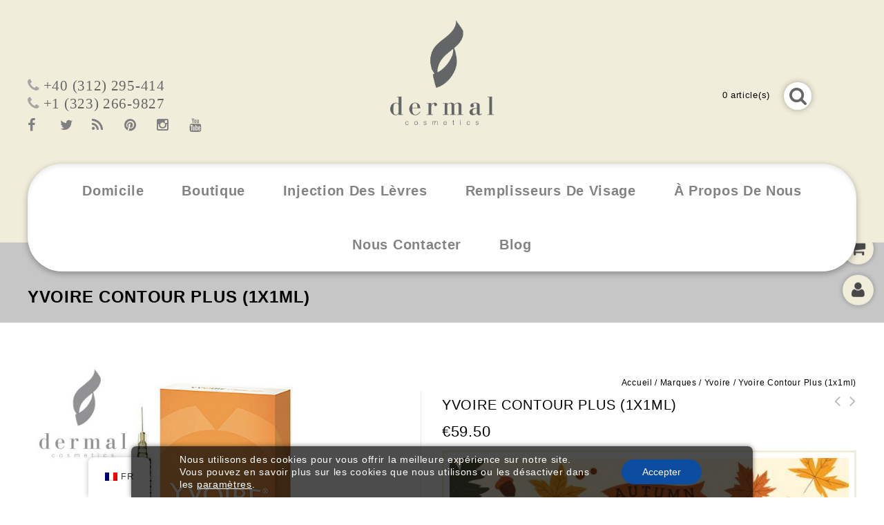

--- FILE ---
content_type: text/html; charset=UTF-8
request_url: https://dermalcosmetics.com/fr/produit/yvoire-contour-plus-1-x-1ml/
body_size: 94882
content:
<!DOCTYPE html>
<html lang="fr-FR">
<head><link rel="preconnect" href="https://fonts.gstatic.com" crossorigin /><link rel="dns-prefetch" href="https://fonts.gstatic.com" />


<meta name="viewport" content="width=device-width,user-scalable=no">

<style id="ao_optimized_gfonts" media="print">@font-face{font-family:'Alex Brush';font-style:normal;font-weight:400;font-display:swap;src:url(https://fonts.gstatic.com/s/alexbrush/v23/SZc83FzrJKuqFbwMKk6EhUrz7QtO.woff2) format('woff2');unicode-range:U+0102-0103,U+0110-0111,U+0128-0129,U+0168-0169,U+01A0-01A1,U+01AF-01B0,U+0300-0301,U+0303-0304,U+0308-0309,U+0323,U+0329,U+1EA0-1EF9,U+20AB}@font-face{font-family:'Alex Brush';font-style:normal;font-weight:400;font-display:swap;src:url(https://fonts.gstatic.com/s/alexbrush/v23/SZc83FzrJKuqFbwMKk6EhUvz7QtO.woff2) format('woff2');unicode-range:U+0100-02BA,U+02BD-02C5,U+02C7-02CC,U+02CE-02D7,U+02DD-02FF,U+0304,U+0308,U+0329,U+1D00-1DBF,U+1E00-1E9F,U+1EF2-1EFF,U+2020,U+20A0-20AB,U+20AD-20C0,U+2113,U+2C60-2C7F,U+A720-A7FF}@font-face{font-family:'Alex Brush';font-style:normal;font-weight:400;font-display:swap;src:url(https://fonts.gstatic.com/s/alexbrush/v23/SZc83FzrJKuqFbwMKk6EhUXz7Q.woff2) format('woff2');unicode-range:U+0000-00FF,U+0131,U+0152-0153,U+02BB-02BC,U+02C6,U+02DA,U+02DC,U+0304,U+0308,U+0329,U+2000-206F,U+20AC,U+2122,U+2191,U+2193,U+2212,U+2215,U+FEFF,U+FFFD}@font-face{font-family:'Bitter';font-style:normal;font-weight:400;font-display:swap;src:url(https://fonts.gstatic.com/s/bitter/v40/rax8HiqOu8IVPmn7coxpPDk.woff2) format('woff2');unicode-range:U+0460-052F,U+1C80-1C8A,U+20B4,U+2DE0-2DFF,U+A640-A69F,U+FE2E-FE2F}@font-face{font-family:'Bitter';font-style:normal;font-weight:400;font-display:swap;src:url(https://fonts.gstatic.com/s/bitter/v40/rax8HiqOu8IVPmn7e4xpPDk.woff2) format('woff2');unicode-range:U+0301,U+0400-045F,U+0490-0491,U+04B0-04B1,U+2116}@font-face{font-family:'Bitter';font-style:normal;font-weight:400;font-display:swap;src:url(https://fonts.gstatic.com/s/bitter/v40/rax8HiqOu8IVPmn7cIxpPDk.woff2) format('woff2');unicode-range:U+0102-0103,U+0110-0111,U+0128-0129,U+0168-0169,U+01A0-01A1,U+01AF-01B0,U+0300-0301,U+0303-0304,U+0308-0309,U+0323,U+0329,U+1EA0-1EF9,U+20AB}@font-face{font-family:'Bitter';font-style:normal;font-weight:400;font-display:swap;src:url(https://fonts.gstatic.com/s/bitter/v40/rax8HiqOu8IVPmn7cYxpPDk.woff2) format('woff2');unicode-range:U+0100-02BA,U+02BD-02C5,U+02C7-02CC,U+02CE-02D7,U+02DD-02FF,U+0304,U+0308,U+0329,U+1D00-1DBF,U+1E00-1E9F,U+1EF2-1EFF,U+2020,U+20A0-20AB,U+20AD-20C0,U+2113,U+2C60-2C7F,U+A720-A7FF}@font-face{font-family:'Bitter';font-style:normal;font-weight:400;font-display:swap;src:url(https://fonts.gstatic.com/s/bitter/v40/rax8HiqOu8IVPmn7f4xp.woff2) format('woff2');unicode-range:U+0000-00FF,U+0131,U+0152-0153,U+02BB-02BC,U+02C6,U+02DA,U+02DC,U+0304,U+0308,U+0329,U+2000-206F,U+20AC,U+2122,U+2191,U+2193,U+2212,U+2215,U+FEFF,U+FFFD}@font-face{font-family:'Bitter';font-style:normal;font-weight:500;font-display:swap;src:url(https://fonts.gstatic.com/s/bitter/v40/rax8HiqOu8IVPmn7coxpPDk.woff2) format('woff2');unicode-range:U+0460-052F,U+1C80-1C8A,U+20B4,U+2DE0-2DFF,U+A640-A69F,U+FE2E-FE2F}@font-face{font-family:'Bitter';font-style:normal;font-weight:500;font-display:swap;src:url(https://fonts.gstatic.com/s/bitter/v40/rax8HiqOu8IVPmn7e4xpPDk.woff2) format('woff2');unicode-range:U+0301,U+0400-045F,U+0490-0491,U+04B0-04B1,U+2116}@font-face{font-family:'Bitter';font-style:normal;font-weight:500;font-display:swap;src:url(https://fonts.gstatic.com/s/bitter/v40/rax8HiqOu8IVPmn7cIxpPDk.woff2) format('woff2');unicode-range:U+0102-0103,U+0110-0111,U+0128-0129,U+0168-0169,U+01A0-01A1,U+01AF-01B0,U+0300-0301,U+0303-0304,U+0308-0309,U+0323,U+0329,U+1EA0-1EF9,U+20AB}@font-face{font-family:'Bitter';font-style:normal;font-weight:500;font-display:swap;src:url(https://fonts.gstatic.com/s/bitter/v40/rax8HiqOu8IVPmn7cYxpPDk.woff2) format('woff2');unicode-range:U+0100-02BA,U+02BD-02C5,U+02C7-02CC,U+02CE-02D7,U+02DD-02FF,U+0304,U+0308,U+0329,U+1D00-1DBF,U+1E00-1E9F,U+1EF2-1EFF,U+2020,U+20A0-20AB,U+20AD-20C0,U+2113,U+2C60-2C7F,U+A720-A7FF}@font-face{font-family:'Bitter';font-style:normal;font-weight:500;font-display:swap;src:url(https://fonts.gstatic.com/s/bitter/v40/rax8HiqOu8IVPmn7f4xp.woff2) format('woff2');unicode-range:U+0000-00FF,U+0131,U+0152-0153,U+02BB-02BC,U+02C6,U+02DA,U+02DC,U+0304,U+0308,U+0329,U+2000-206F,U+20AC,U+2122,U+2191,U+2193,U+2212,U+2215,U+FEFF,U+FFFD}@font-face{font-family:'PT Serif';font-style:normal;font-weight:400;font-display:swap;src:url(https://fonts.gstatic.com/s/ptserif/v19/EJRVQgYoZZY2vCFuvAFbzr-tdg.woff2) format('woff2');unicode-range:U+0460-052F,U+1C80-1C8A,U+20B4,U+2DE0-2DFF,U+A640-A69F,U+FE2E-FE2F}@font-face{font-family:'PT Serif';font-style:normal;font-weight:400;font-display:swap;src:url(https://fonts.gstatic.com/s/ptserif/v19/EJRVQgYoZZY2vCFuvAFSzr-tdg.woff2) format('woff2');unicode-range:U+0301,U+0400-045F,U+0490-0491,U+04B0-04B1,U+2116}@font-face{font-family:'PT Serif';font-style:normal;font-weight:400;font-display:swap;src:url(https://fonts.gstatic.com/s/ptserif/v19/EJRVQgYoZZY2vCFuvAFYzr-tdg.woff2) format('woff2');unicode-range:U+0100-02BA,U+02BD-02C5,U+02C7-02CC,U+02CE-02D7,U+02DD-02FF,U+0304,U+0308,U+0329,U+1D00-1DBF,U+1E00-1E9F,U+1EF2-1EFF,U+2020,U+20A0-20AB,U+20AD-20C0,U+2113,U+2C60-2C7F,U+A720-A7FF}@font-face{font-family:'PT Serif';font-style:normal;font-weight:400;font-display:swap;src:url(https://fonts.gstatic.com/s/ptserif/v19/EJRVQgYoZZY2vCFuvAFWzr8.woff2) format('woff2');unicode-range:U+0000-00FF,U+0131,U+0152-0153,U+02BB-02BC,U+02C6,U+02DA,U+02DC,U+0304,U+0308,U+0329,U+2000-206F,U+20AC,U+2122,U+2191,U+2193,U+2212,U+2215,U+FEFF,U+FFFD}@font-face{font-family:'Raleway';font-style:normal;font-weight:400;font-display:swap;src:url(https://fonts.gstatic.com/s/raleway/v37/1Ptxg8zYS_SKggPN4iEgvnHyvveLxVvaorCFPrEHJA.woff2) format('woff2');unicode-range:U+0460-052F,U+1C80-1C8A,U+20B4,U+2DE0-2DFF,U+A640-A69F,U+FE2E-FE2F}@font-face{font-family:'Raleway';font-style:normal;font-weight:400;font-display:swap;src:url(https://fonts.gstatic.com/s/raleway/v37/1Ptxg8zYS_SKggPN4iEgvnHyvveLxVvaorCMPrEHJA.woff2) format('woff2');unicode-range:U+0301,U+0400-045F,U+0490-0491,U+04B0-04B1,U+2116}@font-face{font-family:'Raleway';font-style:normal;font-weight:400;font-display:swap;src:url(https://fonts.gstatic.com/s/raleway/v37/1Ptxg8zYS_SKggPN4iEgvnHyvveLxVvaorCHPrEHJA.woff2) format('woff2');unicode-range:U+0102-0103,U+0110-0111,U+0128-0129,U+0168-0169,U+01A0-01A1,U+01AF-01B0,U+0300-0301,U+0303-0304,U+0308-0309,U+0323,U+0329,U+1EA0-1EF9,U+20AB}@font-face{font-family:'Raleway';font-style:normal;font-weight:400;font-display:swap;src:url(https://fonts.gstatic.com/s/raleway/v37/1Ptxg8zYS_SKggPN4iEgvnHyvveLxVvaorCGPrEHJA.woff2) format('woff2');unicode-range:U+0100-02BA,U+02BD-02C5,U+02C7-02CC,U+02CE-02D7,U+02DD-02FF,U+0304,U+0308,U+0329,U+1D00-1DBF,U+1E00-1E9F,U+1EF2-1EFF,U+2020,U+20A0-20AB,U+20AD-20C0,U+2113,U+2C60-2C7F,U+A720-A7FF}@font-face{font-family:'Raleway';font-style:normal;font-weight:400;font-display:swap;src:url(https://fonts.gstatic.com/s/raleway/v37/1Ptxg8zYS_SKggPN4iEgvnHyvveLxVvaorCIPrE.woff2) format('woff2');unicode-range:U+0000-00FF,U+0131,U+0152-0153,U+02BB-02BC,U+02C6,U+02DA,U+02DC,U+0304,U+0308,U+0329,U+2000-206F,U+20AC,U+2122,U+2191,U+2193,U+2212,U+2215,U+FEFF,U+FFFD}@font-face{font-family:'Source Sans Pro';font-style:italic;font-weight:300;font-display:swap;src:url(https://fonts.gstatic.com/s/sourcesanspro/v23/6xKwdSBYKcSV-LCoeQqfX1RYOo3qPZZMkidh18Smxg.woff2) format('woff2');unicode-range:U+0460-052F,U+1C80-1C8A,U+20B4,U+2DE0-2DFF,U+A640-A69F,U+FE2E-FE2F}@font-face{font-family:'Source Sans Pro';font-style:italic;font-weight:300;font-display:swap;src:url(https://fonts.gstatic.com/s/sourcesanspro/v23/6xKwdSBYKcSV-LCoeQqfX1RYOo3qPZZMkido18Smxg.woff2) format('woff2');unicode-range:U+0301,U+0400-045F,U+0490-0491,U+04B0-04B1,U+2116}@font-face{font-family:'Source Sans Pro';font-style:italic;font-weight:300;font-display:swap;src:url(https://fonts.gstatic.com/s/sourcesanspro/v23/6xKwdSBYKcSV-LCoeQqfX1RYOo3qPZZMkidg18Smxg.woff2) format('woff2');unicode-range:U+1F00-1FFF}@font-face{font-family:'Source Sans Pro';font-style:italic;font-weight:300;font-display:swap;src:url(https://fonts.gstatic.com/s/sourcesanspro/v23/6xKwdSBYKcSV-LCoeQqfX1RYOo3qPZZMkidv18Smxg.woff2) format('woff2');unicode-range:U+0370-0377,U+037A-037F,U+0384-038A,U+038C,U+038E-03A1,U+03A3-03FF}@font-face{font-family:'Source Sans Pro';font-style:italic;font-weight:300;font-display:swap;src:url(https://fonts.gstatic.com/s/sourcesanspro/v23/6xKwdSBYKcSV-LCoeQqfX1RYOo3qPZZMkidj18Smxg.woff2) format('woff2');unicode-range:U+0102-0103,U+0110-0111,U+0128-0129,U+0168-0169,U+01A0-01A1,U+01AF-01B0,U+0300-0301,U+0303-0304,U+0308-0309,U+0323,U+0329,U+1EA0-1EF9,U+20AB}@font-face{font-family:'Source Sans Pro';font-style:italic;font-weight:300;font-display:swap;src:url(https://fonts.gstatic.com/s/sourcesanspro/v23/6xKwdSBYKcSV-LCoeQqfX1RYOo3qPZZMkidi18Smxg.woff2) format('woff2');unicode-range:U+0100-02BA,U+02BD-02C5,U+02C7-02CC,U+02CE-02D7,U+02DD-02FF,U+0304,U+0308,U+0329,U+1D00-1DBF,U+1E00-1E9F,U+1EF2-1EFF,U+2020,U+20A0-20AB,U+20AD-20C0,U+2113,U+2C60-2C7F,U+A720-A7FF}@font-face{font-family:'Source Sans Pro';font-style:italic;font-weight:300;font-display:swap;src:url(https://fonts.gstatic.com/s/sourcesanspro/v23/6xKwdSBYKcSV-LCoeQqfX1RYOo3qPZZMkids18Q.woff2) format('woff2');unicode-range:U+0000-00FF,U+0131,U+0152-0153,U+02BB-02BC,U+02C6,U+02DA,U+02DC,U+0304,U+0308,U+0329,U+2000-206F,U+20AC,U+2122,U+2191,U+2193,U+2212,U+2215,U+FEFF,U+FFFD}@font-face{font-family:'Source Sans Pro';font-style:italic;font-weight:400;font-display:swap;src:url(https://fonts.gstatic.com/s/sourcesanspro/v23/6xK1dSBYKcSV-LCoeQqfX1RYOo3qPZ7qsDJT9g.woff2) format('woff2');unicode-range:U+0460-052F,U+1C80-1C8A,U+20B4,U+2DE0-2DFF,U+A640-A69F,U+FE2E-FE2F}@font-face{font-family:'Source Sans Pro';font-style:italic;font-weight:400;font-display:swap;src:url(https://fonts.gstatic.com/s/sourcesanspro/v23/6xK1dSBYKcSV-LCoeQqfX1RYOo3qPZ7jsDJT9g.woff2) format('woff2');unicode-range:U+0301,U+0400-045F,U+0490-0491,U+04B0-04B1,U+2116}@font-face{font-family:'Source Sans Pro';font-style:italic;font-weight:400;font-display:swap;src:url(https://fonts.gstatic.com/s/sourcesanspro/v23/6xK1dSBYKcSV-LCoeQqfX1RYOo3qPZ7rsDJT9g.woff2) format('woff2');unicode-range:U+1F00-1FFF}@font-face{font-family:'Source Sans Pro';font-style:italic;font-weight:400;font-display:swap;src:url(https://fonts.gstatic.com/s/sourcesanspro/v23/6xK1dSBYKcSV-LCoeQqfX1RYOo3qPZ7ksDJT9g.woff2) format('woff2');unicode-range:U+0370-0377,U+037A-037F,U+0384-038A,U+038C,U+038E-03A1,U+03A3-03FF}@font-face{font-family:'Source Sans Pro';font-style:italic;font-weight:400;font-display:swap;src:url(https://fonts.gstatic.com/s/sourcesanspro/v23/6xK1dSBYKcSV-LCoeQqfX1RYOo3qPZ7osDJT9g.woff2) format('woff2');unicode-range:U+0102-0103,U+0110-0111,U+0128-0129,U+0168-0169,U+01A0-01A1,U+01AF-01B0,U+0300-0301,U+0303-0304,U+0308-0309,U+0323,U+0329,U+1EA0-1EF9,U+20AB}@font-face{font-family:'Source Sans Pro';font-style:italic;font-weight:400;font-display:swap;src:url(https://fonts.gstatic.com/s/sourcesanspro/v23/6xK1dSBYKcSV-LCoeQqfX1RYOo3qPZ7psDJT9g.woff2) format('woff2');unicode-range:U+0100-02BA,U+02BD-02C5,U+02C7-02CC,U+02CE-02D7,U+02DD-02FF,U+0304,U+0308,U+0329,U+1D00-1DBF,U+1E00-1E9F,U+1EF2-1EFF,U+2020,U+20A0-20AB,U+20AD-20C0,U+2113,U+2C60-2C7F,U+A720-A7FF}@font-face{font-family:'Source Sans Pro';font-style:italic;font-weight:400;font-display:swap;src:url(https://fonts.gstatic.com/s/sourcesanspro/v23/6xK1dSBYKcSV-LCoeQqfX1RYOo3qPZ7nsDI.woff2) format('woff2');unicode-range:U+0000-00FF,U+0131,U+0152-0153,U+02BB-02BC,U+02C6,U+02DA,U+02DC,U+0304,U+0308,U+0329,U+2000-206F,U+20AC,U+2122,U+2191,U+2193,U+2212,U+2215,U+FEFF,U+FFFD}@font-face{font-family:'Source Sans Pro';font-style:normal;font-weight:300;font-display:swap;src:url(https://fonts.gstatic.com/s/sourcesanspro/v23/6xKydSBYKcSV-LCoeQqfX1RYOo3ik4zwmhduz8A.woff2) format('woff2');unicode-range:U+0460-052F,U+1C80-1C8A,U+20B4,U+2DE0-2DFF,U+A640-A69F,U+FE2E-FE2F}@font-face{font-family:'Source Sans Pro';font-style:normal;font-weight:300;font-display:swap;src:url(https://fonts.gstatic.com/s/sourcesanspro/v23/6xKydSBYKcSV-LCoeQqfX1RYOo3ik4zwkxduz8A.woff2) format('woff2');unicode-range:U+0301,U+0400-045F,U+0490-0491,U+04B0-04B1,U+2116}@font-face{font-family:'Source Sans Pro';font-style:normal;font-weight:300;font-display:swap;src:url(https://fonts.gstatic.com/s/sourcesanspro/v23/6xKydSBYKcSV-LCoeQqfX1RYOo3ik4zwmxduz8A.woff2) format('woff2');unicode-range:U+1F00-1FFF}@font-face{font-family:'Source Sans Pro';font-style:normal;font-weight:300;font-display:swap;src:url(https://fonts.gstatic.com/s/sourcesanspro/v23/6xKydSBYKcSV-LCoeQqfX1RYOo3ik4zwlBduz8A.woff2) format('woff2');unicode-range:U+0370-0377,U+037A-037F,U+0384-038A,U+038C,U+038E-03A1,U+03A3-03FF}@font-face{font-family:'Source Sans Pro';font-style:normal;font-weight:300;font-display:swap;src:url(https://fonts.gstatic.com/s/sourcesanspro/v23/6xKydSBYKcSV-LCoeQqfX1RYOo3ik4zwmBduz8A.woff2) format('woff2');unicode-range:U+0102-0103,U+0110-0111,U+0128-0129,U+0168-0169,U+01A0-01A1,U+01AF-01B0,U+0300-0301,U+0303-0304,U+0308-0309,U+0323,U+0329,U+1EA0-1EF9,U+20AB}@font-face{font-family:'Source Sans Pro';font-style:normal;font-weight:300;font-display:swap;src:url(https://fonts.gstatic.com/s/sourcesanspro/v23/6xKydSBYKcSV-LCoeQqfX1RYOo3ik4zwmRduz8A.woff2) format('woff2');unicode-range:U+0100-02BA,U+02BD-02C5,U+02C7-02CC,U+02CE-02D7,U+02DD-02FF,U+0304,U+0308,U+0329,U+1D00-1DBF,U+1E00-1E9F,U+1EF2-1EFF,U+2020,U+20A0-20AB,U+20AD-20C0,U+2113,U+2C60-2C7F,U+A720-A7FF}@font-face{font-family:'Source Sans Pro';font-style:normal;font-weight:300;font-display:swap;src:url(https://fonts.gstatic.com/s/sourcesanspro/v23/6xKydSBYKcSV-LCoeQqfX1RYOo3ik4zwlxdu.woff2) format('woff2');unicode-range:U+0000-00FF,U+0131,U+0152-0153,U+02BB-02BC,U+02C6,U+02DA,U+02DC,U+0304,U+0308,U+0329,U+2000-206F,U+20AC,U+2122,U+2191,U+2193,U+2212,U+2215,U+FEFF,U+FFFD}@font-face{font-family:'Source Sans Pro';font-style:normal;font-weight:400;font-display:swap;src:url(https://fonts.gstatic.com/s/sourcesanspro/v23/6xK3dSBYKcSV-LCoeQqfX1RYOo3qNa7lqDY.woff2) format('woff2');unicode-range:U+0460-052F,U+1C80-1C8A,U+20B4,U+2DE0-2DFF,U+A640-A69F,U+FE2E-FE2F}@font-face{font-family:'Source Sans Pro';font-style:normal;font-weight:400;font-display:swap;src:url(https://fonts.gstatic.com/s/sourcesanspro/v23/6xK3dSBYKcSV-LCoeQqfX1RYOo3qPK7lqDY.woff2) format('woff2');unicode-range:U+0301,U+0400-045F,U+0490-0491,U+04B0-04B1,U+2116}@font-face{font-family:'Source Sans Pro';font-style:normal;font-weight:400;font-display:swap;src:url(https://fonts.gstatic.com/s/sourcesanspro/v23/6xK3dSBYKcSV-LCoeQqfX1RYOo3qNK7lqDY.woff2) format('woff2');unicode-range:U+1F00-1FFF}@font-face{font-family:'Source Sans Pro';font-style:normal;font-weight:400;font-display:swap;src:url(https://fonts.gstatic.com/s/sourcesanspro/v23/6xK3dSBYKcSV-LCoeQqfX1RYOo3qO67lqDY.woff2) format('woff2');unicode-range:U+0370-0377,U+037A-037F,U+0384-038A,U+038C,U+038E-03A1,U+03A3-03FF}@font-face{font-family:'Source Sans Pro';font-style:normal;font-weight:400;font-display:swap;src:url(https://fonts.gstatic.com/s/sourcesanspro/v23/6xK3dSBYKcSV-LCoeQqfX1RYOo3qN67lqDY.woff2) format('woff2');unicode-range:U+0102-0103,U+0110-0111,U+0128-0129,U+0168-0169,U+01A0-01A1,U+01AF-01B0,U+0300-0301,U+0303-0304,U+0308-0309,U+0323,U+0329,U+1EA0-1EF9,U+20AB}@font-face{font-family:'Source Sans Pro';font-style:normal;font-weight:400;font-display:swap;src:url(https://fonts.gstatic.com/s/sourcesanspro/v23/6xK3dSBYKcSV-LCoeQqfX1RYOo3qNq7lqDY.woff2) format('woff2');unicode-range:U+0100-02BA,U+02BD-02C5,U+02C7-02CC,U+02CE-02D7,U+02DD-02FF,U+0304,U+0308,U+0329,U+1D00-1DBF,U+1E00-1E9F,U+1EF2-1EFF,U+2020,U+20A0-20AB,U+20AD-20C0,U+2113,U+2C60-2C7F,U+A720-A7FF}@font-face{font-family:'Source Sans Pro';font-style:normal;font-weight:400;font-display:swap;src:url(https://fonts.gstatic.com/s/sourcesanspro/v23/6xK3dSBYKcSV-LCoeQqfX1RYOo3qOK7l.woff2) format('woff2');unicode-range:U+0000-00FF,U+0131,U+0152-0153,U+02BB-02BC,U+02C6,U+02DA,U+02DC,U+0304,U+0308,U+0329,U+2000-206F,U+20AC,U+2122,U+2191,U+2193,U+2212,U+2215,U+FEFF,U+FFFD}</style><link rel="profile" href="https://gmpg.org/xfn/11">
<link rel="pingback" href="https://dermalcosmetics.com/xmlrpc.php">


 	
<!--[if lt IE 9]>
		<![endif]-->
<meta name="robots" content="index, follow, max-image-preview:large, max-snippet:-1, max-video-preview:-1">

	<!-- This site is optimized with the Yoast SEO plugin v26.7 - https://yoast.com/wordpress/plugins/seo/ -->
	<title>Yvoire Contour Plus (1 x 1ml) - Dermal Cosmetics</title>
	<meta name="description" content="A prime facial sculpting filler with not parallel in its price class - Yvoire Contour Plus delivers the top HA filler quality at the budget price point.">
	<link rel="canonical" href="https://dermalcosmetics.com/fr/producto/yvoire-contour-plus-1-x-1ml/">
	<meta property="og:locale" content="fr_FR">
	<meta property="og:type" content="article">
	<meta property="og:title" content="Yvoire Contour Plus (1 x 1ml) - Dermal Cosmetics">
	<meta property="og:description" content="A prime facial sculpting filler with not parallel in its price class - Yvoire Contour Plus delivers the top HA filler quality at the budget price point.">
	<meta property="og:url" content="https://dermalcosmetics.com/fr/producto/yvoire-contour-plus-1-x-1ml/">
	<meta property="og:site_name" content="Dermal Cosmetics">
	<meta property="article:modified_time" content="2021-09-23T09:27:02+00:00">
	<meta property="og:image" content="https://cdn.dermalcosmetics.com/wp-content/uploads/2021/01/Yvoire-Contour-Plus.jpg">
	<meta property="og:image:width" content="600">
	<meta property="og:image:height" content="600">
	<meta property="og:image:type" content="image/jpeg">
	<meta name="twitter:card" content="summary_large_image">
	<meta name="twitter:label1" content="Dur&eacute;e de lecture estim&eacute;e">
	<meta name="twitter:data1" content="1 minute">
	<script type="application/ld+json" class="yoast-schema-graph">{"@context":"https://schema.org","@graph":[{"@type":"WebPage","@id":"https://dermalcosmetics.com/es/producto/yvoire-contour-plus-1-x-1ml/","url":"https://dermalcosmetics.com/es/producto/yvoire-contour-plus-1-x-1ml/","name":"Yvoire Contour Plus (1 x 1ml) - Dermal Cosmetics","isPartOf":{"@id":"https://dermalcosmetics.com/#website"},"primaryImageOfPage":{"@id":"https://dermalcosmetics.com/es/producto/yvoire-contour-plus-1-x-1ml/#primaryimage"},"image":{"@id":"https://dermalcosmetics.com/es/producto/yvoire-contour-plus-1-x-1ml/#primaryimage"},"thumbnailUrl":"https://cdn.dermalcosmetics.com/wp-content/uploads/2021/01/Yvoire-Contour-Plus.jpg","datePublished":"2021-01-12T17:23:49+00:00","dateModified":"2021-09-23T09:27:02+00:00","description":"A prime facial sculpting filler with not parallel in its price class - Yvoire Contour Plus delivers the top HA filler quality at the budget price point.","breadcrumb":{"@id":"https://dermalcosmetics.com/es/producto/yvoire-contour-plus-1-x-1ml/#breadcrumb"},"inLanguage":"fr-FR","potentialAction":[{"@type":"ReadAction","target":["https://dermalcosmetics.com/es/producto/yvoire-contour-plus-1-x-1ml/"]}]},{"@type":"ImageObject","inLanguage":"fr-FR","@id":"https://dermalcosmetics.com/es/producto/yvoire-contour-plus-1-x-1ml/#primaryimage","url":"https://cdn.dermalcosmetics.com/wp-content/uploads/2021/01/Yvoire-Contour-Plus.jpg","contentUrl":"https://cdn.dermalcosmetics.com/wp-content/uploads/2021/01/Yvoire-Contour-Plus.jpg","width":600,"height":600,"caption":"Yvoire Contour Plus"},{"@type":"BreadcrumbList","@id":"https://dermalcosmetics.com/es/producto/yvoire-contour-plus-1-x-1ml/#breadcrumb","itemListElement":[{"@type":"ListItem","position":1,"name":"Home","item":"https://dermalcosmetics.com/"},{"@type":"ListItem","position":2,"name":"Shop","item":"https://dermalcosmetics.com/store/"},{"@type":"ListItem","position":3,"name":"Yvoire Contour Plus (1 x 1ml)"}]},{"@type":"WebSite","@id":"https://dermalcosmetics.com/#website","url":"https://dermalcosmetics.com/","name":"Dermal Cosmetics","description":"High Quality Dermal and Cosmetic Products","potentialAction":[{"@type":"SearchAction","target":{"@type":"EntryPoint","urlTemplate":"https://dermalcosmetics.com/?s={search_term_string}"},"query-input":{"@type":"PropertyValueSpecification","valueRequired":true,"valueName":"search_term_string"}}],"inLanguage":"fr-FR"}]}</script>
	<!-- / Yoast SEO plugin. -->


<link href="https://www.google-analytics.com" rel="preconnect">
<link href="https://cdn.dermalcosmetics.com" rel="preconnect">
<link href="https://www.googletagmanager.com" rel="preconnect">
<link href="https://fonts.gstatic.com" crossorigin="anonymous" rel="preconnect">
<link rel="alternate" type="application/rss+xml" title="Dermal Cosmetics &raquo; Flux" href="https://dermalcosmetics.com/fr/feed/">
<link rel="alternate" type="application/rss+xml" title="Dermal Cosmetics &raquo; Flux des commentaires" href="https://dermalcosmetics.com/fr/comments/feed/">
<link rel="alternate" title="oEmbed (JSON)" type="application/json+oembed" href="https://dermalcosmetics.com/fr/wp-json/oembed/1.0/embed?url=https%3A%2F%2Fdermalcosmetics.com%2Ffr%2Fproduit%2Fyvoire-contour-plus-1-x-1ml%2F">
<link rel="alternate" title="oEmbed (XML)" type="text/xml+oembed" href="https://dermalcosmetics.com/fr/wp-json/oembed/1.0/embed?url=https%3A%2F%2Fdermalcosmetics.com%2Ffr%2Fproduit%2Fyvoire-contour-plus-1-x-1ml%2F&amp;format=xml">
<style id="wp-img-auto-sizes-contain-inline-css" type="text/css">
img:is([sizes=auto i],[sizes^="auto," i]){contain-intrinsic-size:3000px 1500px}
/*# sourceURL=wp-img-auto-sizes-contain-inline-css */
</style>

<style id="isotope-css">.isotope-item{z-index:2}.isotope-hidden.isotope-item{pointer-events:none;z-index:1}.isotope,.isotope .isotope-item{-webkit-transition-duration:0.8s;-moz-transition-duration:0.8s;-ms-transition-duration:0.8s;-o-transition-duration:0.8s;transition-duration:0.8s}.isotope{-webkit-transition-property:height,width;-moz-transition-property:height,width;-ms-transition-property:height,width;-o-transition-property:height,width;transition-property:height,width}.isotope .isotope-item{-webkit-transition-property:-webkit-transform,opacity;-moz-transition-property:-moz-transform,opacity;-ms-transition-property:-ms-transform,opacity;-o-transition-property:-o-transform,opacity;transition-property:transform,opacity}.isotope.no-transition,.isotope.no-transition .isotope-item,.isotope .isotope-item.no-transition{-webkit-transition-duration:0s;-moz-transition-duration:0s;-ms-transition-duration:0s;-o-transition-duration:0s;transition-duration:0s}.isotope.infinite-scrolling{-webkit-transition:none;-moz-transition:none;-ms-transition:none;-o-transition:none;transition:none}.isotope-item,.item{overflow:hidden;position:relative}.filter-container .item{float:left;margin-bottom:1px;display:inline-block}.filter-container .two-col .item{width:50%}.filter-container .three-col .isotope-item{width:33.33%}.filter-container .four-col .item{width:25%}.box-container .masonry.two-col .item{width:47%;margin:0}.box-container .masonry article.post{margin:2px 8px 15px}.box-container .masonry.three-col .item{width:33.31%;margin:0}.box-container .masonry.four-col .item{width:24.9%;margin:0}.box-container .masonry.two-col .item.last,.box-container .masonry.three-col .item.last,.box-container .masonry.four-col .item.last{margin-right:0}.testimonial-box-container .masonry.two-col .item{width:48%;margin-right:1.5%}.testimonial-box-container .masonry.three-col .item{width:31%;margin-right:2%}.testimonial-box-container .masonry.four-col .item{width:23%;margin-right:1.5%}.testimonial-box-container .masonry.two-col .item.last,.testimonial-box-container .masonry.three-col .item.last,.testimonial-box-container .masonry.four-col .item.last{margin-right:0}.box-container .grid .grid-item,.brand-grid .item,.testimonial-grid .item{display:inline-block;overflow:visible}.box-container .grid .grid-item{float:left}.box-container .grid .grid-item.first{clear:both}.box-container .grid.two-col .grid-item{width:43.5%;margin-right:3%}.box-container .grid.three-col .grid-item{width:31%;margin-right:2%}.box-container .grid.four-col .grid-item{width:23%;margin-right:2%}.box-container .grid.two-col .grid-item.last,.box-container .grid.three-col .grid-item.last,.box-container .grid.four-col .grid-item.last{margin-right:0}.portfolio-filter-container .item{width:25%}.blog-filter-container .two-col .item{width:50%}.blog-filter-container .three-col .item{width:33.33%}.blog-filter-container .four-col .item{width:25%}.options{padding:0 0 40px;text-align:center}.options h3{margin-bottom:.2em;font-size:15px}.options h4{font-weight:500}.options ul{margin:0;list-style:none;display:inline-block}.options ul ul{margin-left:1.5em}.options li{float:left;margin:0 5px;vertical-align:top}.options li:first-child{margin:0}.options li a{color:#333;font-weight:600;text-align:center;text-transform:uppercase;border:2px solid #000;padding:5px 22px;cursor:pointer;display:block}.options li a:active,.options li a.selected,.options li a:hover{color:#2ec4e4;border-color:#2ec4e4}.options .option-combo{display:inline-block;float:left;margin-right:10px}.options .option-combo ul{margin-right:20px;display:inline-block}.options .option-combo h2,.options .option-combo h4{line-height:34px;margin-bottom:0;margin-right:5px;display:inline-block;vertical-align:top}.color-shape{width:70px;height:70px;margin:5px;float:left}.color-shape.round{-webkit-border-radius:35px;-moz-border-radius:35px;border-radius:35px}.color-shape.big.round{-webkit-border-radius:75px;-moz-border-radius:75px;border-radius:75px}.color-shape.red{background:red}.color-shape.blue{background:blue}.color-shape.yellow{background:yellow}.color-shape.wide,.color-shape.big{width:150px}.color-shape.tall,.color-shape.big{height:150px}.color-shape a{display:block;height:100%}.color-shape a:hover{background:#fff;background:hsla(0,0%,100%,.5)}.horizontal #container{height:80%}.photos .photo{width:320px;margin:5px;float:left}.photos .photo img{display:block;width:100%}.demos #content{height:100%}.docs #content{max-width:640px}.docs #content a:hover{border-bottom:1px dotted}#site-nav{width:200px;position:absolute;left:10px;top:0;padding-top:20px;font-size:12px}#site-nav h1{font-size:24px;margin-bottom:.5em;margin-top:0;font-weight:500;font-family:'Helvetica Neue',Arial,sans-serif}#site-nav h2{font-size:17px;font-weight:400;margin:0 0 .3em;border-top:none}#site-nav h1 a{color:#4FB}#site-nav h1 a:hover{color:#4BF}#site-nav ul{list-style:none;margin:0 0 1em;font-weight:500}#site-nav ul ul{margin-bottom:0}#site-nav ul a{display:block;border:none;padding:1px 5px}#site-nav ul .current a{background:hsla(0,0%,0%,.3);color:#1BF}#site-nav ul a:hover,#site-nav ul .current a:hover{color:#fff}#site-nav ul .current .toc a{font-size:12px;padding-left:1.2em;font-weight:400}.docs #content h2{border-top:1px solid #333;padding-top:.8em;margin-bottom:.8em}.docs #content h2:target{padding:10px;background:#fff;color:#222}.docs #content h3{color:#FEC;background:hsla(0,0%,75%,.05);padding:2px .5em;margin-bottom:.5em;font-size:1.15em}.docs #content h4{margin-bottom:.5em;font-size:14px}pre,code{color:#000}#content code{font-size:12px;color:#000}#content pre{line-height:1.6em}h3.options{padding-bottom:0}.option-def dl dt,.option-def dl dd{float:left;padding:0 1.2em;;background:#161616;line-height:36px;height:36px}.option-def dl.header dt,.option-def dl.header dd{background:#444}.option-def dl .option-type{font-size:13px;color:#AAA;font-style:italic}.option-def dl dd{border-left:1px solid #222}.docs .tagline{font-size:22px;font-weight:300}.docs .as-is{font-size:95%}.docs #commercial{background:#fff;padding:10px;font-size:14px;color:#1F1F1D}.docs #commercial a{font-weight:500}code .s1,code .s{color:#78BD55}code .mi,code .cp,code .kc{color:#5298D4}code .k{color:#E39B79}code .kd,code .na{color:#A9D866}code .p{color:#EDB}code .o{color:#F63}code .nb{color:#AA97AC}code .c,code .c1{color:#666;font-style:italic}code .nt{color:#A0C8FC}code .nf{color:#9EA8B8}code .nc{color:#A78352}code .m{color:#DE8E50}code .nd{color:#9FAD7E}#sites h2{display:none;padding:.4em;line-height:32px;margin-bottom:.4em;-webkit-transition:background-color 0.8s;-moz-transition:background-color 0.8s;-o-transition:background-color 0.8s;transition:background-color 0.8s}#sites h2 img{display:inline-block;margin-right:.4em;vertical-align:bottom}#sites h2.loading{background:#fff;color:#222}#sites h2.error{background:red;color:#222}#sites ul{margin:0}.super-list .example{list-style:none;float:left;width:230px;margin:5px}.super-list .example a,.super-list .example b,.super-list .example img{display:block}.super-list .example img{width:100%}.super-list .example a{background:#1F1E1D}.super-list .example a:hover{background:#fff;color:#111}.super-list .example b{font-weight:500;line-height:1.3em;padding:3px;padding-top:8px}.super-list .link{float:left;position:relative;font-size:24px;line-height:1.2em;font-weight:300;margin:5px}.super-list .link{width:230px;height:110px}.super-list .link a{display:block;padding:10px;padding-left:65px;height:90px;background:#1F1E1D;color:#FE5;-webkit-border-radius:14px;-moz-border-radius:14px;border-radius:14px}.super-list .link a:before{content:'➔';font-size:70px;position:absolute;top:30px;left:5px;-webkit-transform:rotate(90deg);-moz-transform:rotate(90deg);-ms-transform:rotate(90deg);-o-transform:rotate(90deg);transform:rotate(90deg)}.super-list .link.away a:before{top:25px;left:0;-webkit-transform:rotate(-45deg);-moz-transform:rotate(-45deg);-ms-transform:rotate(-45deg);-o-transform:rotate(-45deg);transform:rotate(-45deg)}.super-list .link a:hover{background:#E58;color:#fff}.super-list .feature .name{bottom:auto;top:140px;left:18px;font-size:20px}.big-graph{background:#fff;height:500px;margin:20px auto}.big-graph .project{width:45px;height:45px;float:left}.big-graph .project .icon{pointer-events:none;width:31px;height:31px;background:#fff;margin-left:7px;-webkit-transition:-webkit-transform 0.25s;-moz-transition:-moz-transform 0.25s;-ms-transition:-ms-transform 0.25s;-o-transition:-o-transform 0.25s;transition:transform 0.25s}.big-graph .project:hover{z-index:5}.big-graph .project:hover .icon{-webkit-transform:scale(3);-moz-transform:scale(3);-ms-transform:scale(3);-o-transform:scale(3);transform:scale(3)}.big-graph .project.commercial .icon{background:#6B6B6B}.big-graph .project.urbanism .icon{background:#00CF00}.big-graph .project.public-space .icon{background:#FF8D00}.big-graph .project.culture .icon{background:#D61919}.big-graph .project.body-culture .icon{background:#00ECFF}.big-graph .project.health .icon{background:#FF2251}.big-graph .project.education .icon{background:#00A700}.big-graph .project.housing .icon{background:#FF02FF}.big-graph .project.hotel .icon{background:#0000C3}.big-graph .project.media .icon{background:#292929}.big-graph .project p{line-height:14px;font-size:10.5px;color:#000;margin-left:7px}#infscr-loading{position:fixed;text-align:center;bottom:30px;left:42%;z-index:100;background:#fff;background:hsla(0,0%,100%,.9);padding:20px;color:#222;font-size:15px;font-weight:500;-webkit-border-radius:10px;-moz-border-radius:10px;border-radius:10px}.clearfix:before,.clearfix:after{content:"";display:table}.clearfix:after{clear:both}.clearfix{zoom:1}</style>
<style id="custom-css">.tm-hide{opacity:0;cursor:pointer;filter:opacity(0%);position:absolute;left:0;top:0}.tm-checkbox{background:transparent url(https://cdn.dermalcosmetics.com/wp-content/themes/harmonystore/css/megnor/custom.css../../images/megnor/check-box.png) -2px -37px no-repeat;display:inline-block;width:15px;height:15px;cursor:pointer;position:relative;vertical-align:-3px}.tm-radio{background:transparent url(https://cdn.dermalcosmetics.com/wp-content/themes/harmonystore/css/megnor/custom.css../../images/megnor/check-box.png) -2px 0 no-repeat;display:inline-block;height:15px;padding:0;vertical-align:-2px;width:15px;position:relative}.tm-checked{background-position:-74px -37px;cursor:pointer}.tm-selected{background-position:-75px 0;cursor:pointer}.ie7 .tm-checkbox-green,.ie8 .tm-checkbox-green,.ie9 .tm-checkbox-green,.ie7 .tm-checkbox,.ie8 .tm-checkbox,.ie9 .tm-checkbox,.ie7 .tm-radio,.ie8 .tm-radio,.ie9 .tm-radio{display:inline;zoom:1}.tm-checked-green{background-position:0 -18px}.ie7 .tm-checkbox,.ie8 .tm-checkbox,.ie9 .tm-checkbox,.ie7 .tm-radio,.ie8 .tm-radio,.ie9 .tm-radio{height:18px;float:left}select.hasCustomSelect{z-index:9;cursor:pointer;display:inline-block!important}span.customSelect{background-color:#fff;border:1px solid #d9d9d9;padding:2px 10px;text-align:left;text-decoration:none;white-space:nowrap}.chzn-container{display:none!important;opacity:0!important}#customer_details span.country_select.country_select{width:100%}.jigoshop-checkout #billing-country{margin-bottom:35px}.shipping_calculator .customSelect.country_to_state{margin-bottom:0}span.customSelect.changed{background-color:#f0dea4}.customSelectOpen{-moz-box-shadow:#bbb 0 0 3px;-webkit-box-shadow:#bbb 0 0 3px;box-shadow:#bbb 0 0 3px}.customSelectInner{background:url(https://cdn.dermalcosmetics.com/wp-content/themes/harmonystore/css/megnor/custom.css../../images/megnor/down_arrow.png) no-repeat center right;padding-right:20px}.customSelectOpen .customSelectInner{background:url(https://cdn.dermalcosmetics.com/wp-content/themes/harmonystore/css/megnor/custom.css../../images/megnor/up_arrow.png) no-repeat center right}</style>
<style id="owl.carousel-css">.owl-theme .owl-controls .owl-buttons div{background:rgba(0,0,0,0) url(https://cdn.dermalcosmetics.com/wp-content/themes/harmonystore/css/megnor/owl.carousel.css../../images/megnor/arrow.png) no-repeat scroll 0 0;display:inline-block;font-size:0;color:#787878;height:40px;position:absolute;text-align:center;top:45%;width:40px;line-height:40px;transition:all 300ms ease;-webkit-transition:all 300ms ease;-moz-transition:all 300ms ease;-ms-transition:all 300ms ease;-o-transition:all 300ms ease}.owl-theme .owl-controls .owl-buttons div:hover{transition:all 300ms ease;-webkit-transition:all 300ms ease;-moz-transition:all 300ms ease;-ms-transition:all 300ms ease;-o-transition:all 300ms ease}.owl-theme .owl-controls .owl-buttons div:before{content:'';font-family:'FontAwesome';font-size:20px;font-weight:400;text-align:center;display:block}.related:hover .owl-theme .owl-controls .owl-buttons div.owl-prev,.cross-sells:hover .owl-theme .owl-controls .owl-buttons div.owl-prev,.upsells:hover .owl-theme .owl-controls .owl-buttons div.owl-prev,.related:hover .owl-theme .owl-controls .owl-buttons div.owl-next,.cross-sells:hover .owl-theme .owl-controls .owl-buttons div.owl-next,.upsells:hover .owl-theme .owl-controls .owl-buttons div.owl-next{opacity:1}.related .owl-theme .owl-controls .owl-buttons div.owl-prev,.cross-sells .owl-theme .owl-controls .owl-buttons div.owl-prev,.upsells .owl-theme .owl-controls .owl-buttons div.owl-prev{left:-20px;opacity:0}.related .owl-theme .owl-controls .owl-buttons div.owl-next,.cross-sells .owl-theme .owl-controls .owl-buttons div.owl-next,.upsells .owl-theme .owl-controls .owl-buttons div.owl-next{right:-20px;opacity:0}.owl-theme .owl-controls .owl-buttons div.owl-prev{left:40px;background-position:0 0}.owl-theme .owl-controls .owl-buttons div.owl-prev:hover{background-position:0 -87px}.owl-theme .owl-controls .owl-buttons div.owl-next{right:40px;background-position:-75px 0}.owl-theme .owl-controls .owl-buttons div.owl-next:hover{background-position:-75px -87px}.blog-posts-content .owl-theme .owl-controls .owl-buttons div{top:-56px;margin:0 15px}.home-blog .blog-posts-content .owl-theme .owl-controls .owl-buttons div{margin:0;top:-56px}.home-blog .blog-posts-content .owl-theme .owl-controls .owl-buttons .owl-prev,.testimonials-container .owl-theme .owl-controls .owl-buttons .owl-prev{left:0;right:auto}.home-blog .blog-posts-content .owl-theme .owl-controls .owl-buttons .owl-next,.testimonials-container .owl-theme .owl-controls .owl-buttons .owl-next{left:26px;right:auto}.testimonials-container .owl-theme .owl-controls .owl-buttons div{top:-56px;margin:0;background:transparent}.testimonials-container .owl-theme .owl-controls .owl-buttons div:hover{background-color:#000}#brand-products .owl-carousel{box-sizing:border-box;margin:0 auto;padding:0 40px;width:100%}#brand-products .owl-carousel .owl-wrapper-outer{width:99%}#brand-products .owl-theme .owl-controls .owl-buttons div{top:25%;line-height:30px;margin:0}#brand-products .item.brand_main{display:block;float:none;margin:0}#brand-products .owl-controls{bottom:auto;top:40%}.brand-carousel .owl-carousel .owl-wrapper-outer{width:99%}.owl-theme .owl-controls .owl-page{display:inline-block;margin:0 5px}.owl-pagination .owl-page span{height:10px;width:10px;background-color:#C5C5C5;display:block;border-radius:50%;-webkit-border-radius:50%;-khtml-border-radius:50%;-moz-border-radius:50%}.owl-pagination .owl-page:hover span,.owl-pagination .owl-page.active:hover span,.owl-pagination .owl-page.active span{background:#000;transform:scale(1.5);-webkit-transform:scale(1.5);-ms-transform:scale(1.5);-o-transform:scale(1.5);-moz-transform:scale(1.5)}.owl-pagination .owl-page.active span{cursor:default}.owl-pagination .owl-page span:before{font-family:'FontAwesome';font-size:13px;color:#000}.product-page .owl-pagination{margin:10px 0}.owl-theme .owl-controls .owl-page span.owl-numbers{height:auto;width:auto;color:#FFF;padding:2px 10px;font-size:12px;-webkit-border-radius:30px;-moz-border-radius:30px;border-radius:30px}.owl-pagination{margin:0;text-align:center}.owl-item.loading{min-height:150px;background:url(https://cdn.dermalcosmetics.com/wp-content/themes/harmonystore/css/megnor/owl.carousel.css../../images/owl/AjaxLoader.gif) no-repeat center center}.owl-carousel .owl-wrapper:after{content:".";display:block;clear:both;visibility:hidden;line-height:0;height:0}.owl-carousel{display:none;position:relative;width:100%;-ms-touch-action:pan-y}.owl-carousel .owl-wrapper{display:none;position:relative;-webkit-transform:translate3d(0,0,0)}.owl-carousel .owl-wrapper-outer{overflow:hidden;position:relative;width:100%}.owl-carousel .owl-wrapper-outer.autoHeight{-webkit-transition:height 500ms ease-in-out;-moz-transition:height 500ms ease-in-out;-ms-transition:height 500ms ease-in-out;-o-transition:height 500ms ease-in-out;transition:height 500ms ease-in-out}.owl-carousel .owl-item{float:left}.owl-controls .owl-page,.owl-controls .owl-buttons div{cursor:pointer}.grabbing{cursor:url(https://cdn.dermalcosmetics.com/wp-content/themes/harmonystore/css/megnor/owl.carousel.css../../images/owl/grabbing.png) 8 8,move}.owl-carousel .owl-wrapper,.owl-carousel .owl-item{-webkit-backface-visibility:hidden;-moz-backface-visibility:hidden;-ms-backface-visibility:hidden;-webkit-transform:translate3d(0,0,0);-moz-transform:translate3d(0,0,0);-ms-transform:translate3d(0,0,0)}.owl-carousel{position:relative}.portfolio-container,#latest_news{margin:0 auto}.portfolio-container .owl-theme .owl-controls .owl-buttons div{height:43px;top:40%;width:43px}.portfolio-container .owl-controls .owl-buttons div.owl-prev{background:url(https://cdn.dermalcosmetics.com/wp-content/themes/harmonystore/css/megnor/owl.carousel.css../../images/megnor/sprite.png) no-repeat scroll -31px -3px transparent;left:-55px;right:auto}.portfolio-container .owl-controls .owl-buttons div.owl-prev:hover{background-position:-31px -49px;text-decoration:none}.portfolio-container .owl-controls .owl-buttons div.owl-next{background:url(https://cdn.dermalcosmetics.com/wp-content/themes/harmonystore/css/megnor/owl.carousel.css../../images/megnor/sprite.png) no-repeat scroll -74px -3px transparent;left:auto;right:-55px}.portfolio-container .owl-controls .owl-buttons div.owl-next:hover{background-position:-74px -49px;text-decoration:none}.fashion-category .owl-theme .owl-controls{left:-21%;position:absolute;right:auto;top:130px;width:50px}.home-product #woo-products .owl-theme .owl-controls .owl-buttons{display:inline-block;vertical-align:top}.team-carousel.owl-theme .owl-controls .owl-buttons{display:inline-block;vertical-align:top;margin-top:0}.team-carousel.owl-theme .owl-controls{text-align:center;bottom:-30px}.testimonial-parallax .owl-controls{bottom:-10px}.testimonials-container .owl-pagination .owl-page span{background:none;border:2px solid #777;height:6px;width:6px;border-radius:0;transform:rotate(45deg);margin:0 5px}.testimonials-container .owl-pagination .owl-page:hover span,.testimonials-container .owl-pagination .owl-page.active:hover span,.testimonials-container .owl-pagination .owl-page.active span{background:#fff;border-color:#fff}.testimonials-container .owl-controls.clickable{bottom:-20px}.woocommerce ul.products .owl-buttons,.woocommerce-page ul.products .owl-buttons{display:inline-block;vertical-align:top}#sb_instagram #sbi_images .owl-item .sbi_item{width:100%!important}#sb_instagram .owl-theme .owl-controls .owl-buttons div{background:#000;border:1px solid #000;color:#fff;display:block;font-size:0;height:45px;line-height:45px;position:absolute;right:0;text-align:center;top:0;transition:all 300ms ease 0s;width:45px;border-radius:0;padding:0;margin:0}#sb_instagram .owl-theme .owl-controls .owl-buttons .owl-next{right:0;left:auto}#sb_instagram .owl-theme .owl-controls .owl-buttons .owl-prev{left:0;right:auto}#sb_instagram #sbi_images .sbi_item{display:block;float:left}#sb_instagram .sb_instagram_header a{display:inline-block;float:none}#sb_instagram .sb_instagram_header{text-align:center}#sb_instagram .owl-theme .owl-controls{margin-top:0;top:45%;bottom:auto}#sb_instagram #sbi_load{padding:0!important}</style>
<style id="owl.transitions-css">.owl-origin{-webkit-perspective:1200px;-webkit-perspective-origin-x:50%;-webkit-perspective-origin-y:50%;-moz-perspective:1200px;-moz-perspective-origin-x:50%;-moz-perspective-origin-y:50%;perspective:1200px}.owl-fade-out{z-index:10;-webkit-animation:fadeOut .7s both ease;-moz-animation:fadeOut .7s both ease;animation:fadeOut .7s both ease}.owl-fade-in{-webkit-animation:fadeIn .7s both ease;-moz-animation:fadeIn .7s both ease;animation:fadeIn .7s both ease}.owl-backSlide-out{-webkit-animation:backSlideOut 1s both ease;-moz-animation:backSlideOut 1s both ease;animation:backSlideOut 1s both ease}.owl-backSlide-in{-webkit-animation:backSlideIn 1s both ease;-moz-animation:backSlideIn 1s both ease;animation:backSlideIn 1s both ease}.owl-goDown-out{-webkit-animation:scaleToFade .7s ease both;-moz-animation:scaleToFade .7s ease both;animation:scaleToFade .7s ease both}.owl-goDown-in{-webkit-animation:goDown .6s ease both;-moz-animation:goDown .6s ease both;animation:goDown .6s ease both}.owl-fadeUp-in{-webkit-animation:scaleUpFrom .5s ease both;-moz-animation:scaleUpFrom .5s ease both;animation:scaleUpFrom .5s ease both}.owl-fadeUp-out{-webkit-animation:scaleUpTo .5s ease both;-moz-animation:scaleUpTo .5s ease both;animation:scaleUpTo .5s ease both}@-webkit-keyframes empty{0%{opacity:1}}@-moz-keyframes empty{0%{opacity:1}}@keyframes empty{0%{opacity:1}}@-webkit-keyframes fadeIn{0%{opacity:0}100%{opacity:1}}@-moz-keyframes fadeIn{0%{opacity:0}100%{opacity:1}}@keyframes fadeIn{0%{opacity:0}100%{opacity:1}}@-webkit-keyframes fadeOut{0%{opacity:1}100%{opacity:0}}@-moz-keyframes fadeOut{0%{opacity:1}100%{opacity:0}}@keyframes fadeOut{0%{opacity:1}100%{opacity:0}}@-webkit-keyframes backSlideOut{25%{opacity:.5;-webkit-transform:translateZ(-500px)}75%{opacity:.5;-webkit-transform:translateZ(-500px) translateX(-200%)}100%{opacity:.5;-webkit-transform:translateZ(-500px) translateX(-200%)}}@-moz-keyframes backSlideOut{25%{opacity:.5;-moz-transform:translateZ(-500px)}75%{opacity:.5;-moz-transform:translateZ(-500px) translateX(-200%)}100%{opacity:.5;-moz-transform:translateZ(-500px) translateX(-200%)}}@keyframes backSlideOut{25%{opacity:.5;transform:translateZ(-500px)}75%{opacity:.5;transform:translateZ(-500px) translateX(-200%)}100%{opacity:.5;transform:translateZ(-500px) translateX(-200%)}}@-webkit-keyframes backSlideIn{0%,25%{opacity:.5;-webkit-transform:translateZ(-500px) translateX(200%)}75%{opacity:.5;-webkit-transform:translateZ(-500px)}100%{opacity:1;-webkit-transform:translateZ(0) translateX(0)}}@-moz-keyframes backSlideIn{0%,25%{opacity:.5;-moz-transform:translateZ(-500px) translateX(200%)}75%{opacity:.5;-moz-transform:translateZ(-500px)}100%{opacity:1;-moz-transform:translateZ(0) translateX(0)}}@keyframes backSlideIn{0%,25%{opacity:.5;transform:translateZ(-500px) translateX(200%)}75%{opacity:.5;transform:translateZ(-500px)}100%{opacity:1;transform:translateZ(0) translateX(0)}}@-webkit-keyframes scaleToFade{to{opacity:0;-webkit-transform:scale(.8)}}@-moz-keyframes scaleToFade{to{opacity:0;-moz-transform:scale(.8)}}@keyframes scaleToFade{to{opacity:0;transform:scale(.8)}}@-webkit-keyframes goDown{from{-webkit-transform:translateY(-100%)}}@-moz-keyframes goDown{from{-moz-transform:translateY(-100%)}}@keyframes goDown{from{transform:translateY(-100%)}}@-webkit-keyframes scaleUpFrom{from{opacity:0;-webkit-transform:scale(1.5)}}@-moz-keyframes scaleUpFrom{from{opacity:0;-moz-transform:scale(1.5)}}@keyframes scaleUpFrom{from{opacity:0;transform:scale(1.5)}}@-webkit-keyframes scaleUpTo{to{opacity:0;-webkit-transform:scale(1.5)}}@-moz-keyframes scaleUpTo{to{opacity:0;-moz-transform:scale(1.5)}}@keyframes scaleUpTo{to{opacity:0;transform:scale(1.5)}}</style>
<style id="shadowbox-css">#sb-title-inner,#sb-info-inner,#sb-loading-inner,div.sb-message{font-family:"HelveticaNeue-Light","Helvetica Neue",Helvetica,Arial,sans-serif;font-weight:200;color:#fff}#sb-container{position:fixed;margin:0;padding:0;top:0;left:0;z-index:999;text-align:left;visibility:hidden;display:none}#sb-overlay{position:relative;height:100%;width:100%}#sb-wrapper{position:absolute;visibility:hidden;width:100px}#sb-wrapper-inner{position:relative;border:1px solid #303030;overflow:hidden;height:100px}#sb-body{position:relative;height:100%}#sb-body-inner{position:absolute;height:100%;width:100%}#sb-player.html{height:100%;overflow:auto}#sb-body img{border:none}#sb-loading{position:relative;height:100%}#sb-loading-inner{position:absolute;font-size:14px;line-height:24px;height:24px;top:50%;margin-top:-12px;width:100%;text-align:center}#sb-loading-inner span{background:url(https://cdn.dermalcosmetics.com/wp-content/themes/harmonystore/css/megnor/shadowbox.css../../images/megnor/lightbox/loading.gif) no-repeat;padding-left:34px;display:inline-block}#sb-body,#sb-loading{background-color:#060606}#sb-title,#sb-info{position:relative;margin:0;padding:0;overflow:hidden}#sb-title,#sb-title-inner{height:26px;line-height:26px}#sb-title-inner{font-size:16px}#sb-info,#sb-info-inner{height:20px;line-height:20px}#sb-info-inner{font-size:12px}#sb-nav{float:right;height:16px;padding:2px 0;width:45%}#sb-nav a{display:block;float:right;height:16px;width:16px;margin-left:3px;cursor:pointer;background-repeat:no-repeat}#sb-nav-close{background-image:url(https://cdn.dermalcosmetics.com/wp-content/themes/harmonystore/css/megnor/shadowbox.css../../images/megnor/lightbox/close.png)}#sb-nav-next{background-image:url(https://cdn.dermalcosmetics.com/wp-content/themes/harmonystore/css/megnor/shadowbox.css../../images/megnor/lightbox/next.png)}#sb-nav-previous{background-image:url(https://cdn.dermalcosmetics.com/wp-content/themes/harmonystore/css/megnor/shadowbox.css../../images/megnor/lightbox/previous.png)}#sb-nav-play{background-image:url(https://cdn.dermalcosmetics.com/wp-content/themes/harmonystore/css/megnor/shadowbox.css../../images/megnor/lightbox/play.png)}#sb-nav-pause{background-image:url(https://cdn.dermalcosmetics.com/wp-content/themes/harmonystore/css/megnor/shadowbox.css../../images/megnor/lightbox/pause.png)}#sb-counter{float:left;width:45%}#sb-counter a{padding:0 4px 0 0;text-decoration:none;cursor:pointer;color:#fff}#sb-counter a.sb-counter-current{text-decoration:underline}div.sb-message{font-size:12px;padding:10px;text-align:center}div.sb-message a:link,div.sb-message a:visited{color:#fff;text-decoration:underline}</style>
<style id="shortcode_style-css">.shortcode_block{border-bottom:1px solid #DDD;margin:10px 0;padding:15px 0;overflow:hidden}.shortcode_title{font-weight:400;margin:0 0 20px}.shortcode_title span{display:block;height:1px;margin:7px 0 -11px;width:140px;background:#4FBFA8}#frame_accordiun a,#frame_toggle a{background:#4FBFA8;color:#FFF}#tab ul.tabs{margin:0;display:inline-block;vertical-align:top}#tab ul li a{background:none repeat scroll 0 0 #F2F2F2;padding:8px 10px;text-decoration:none;display:inline-block}.style1 #tab ul li a.current,.style1 #tab ul li a:hover{background:#2ec4e4;color:#FFF}.style2.horizontal_tab .tab_groupcontent{margin:0}.style3.horizontal_tab .tab_groupcontent{margin:-1px 0 0}.product-cms-tab-block .style5 #tab ul li a{background:rgba(0,0,0,0);margin:0 0 -1px;padding:6px 20px;text-transform:uppercase;border-color:transparent;border-style:solid;border-width:1px;font-size:13px;font-weight:500;color:#aaa}.product-cms-tab-block .style5 #tab ul li a.current{background:#fff none repeat scroll 0 0;border-color:#2ec4e4 #2ec4e4 #fff;border-style:solid;border-width:1px;color:#333}.product-cms-tab-block .style5 #tab ul li{margin:0 -1px 0 0}.product-cms-tab-block .style5.horizontal_tab .tab_groupcontent{padding:20px 0;overflow:hidden;border:none;border-width:1px 0 0;border-top-color:#2ec4e4;border-style:solid}.product-cms-tab-block .style5 table{margin:0;border:1px solid #d9d9d9;width:100%}.product-cms-tab-block .style5 th{background-color:#f9f9f9;border-bottom:1px solid #d9d9d9}.product-cms-tab-block .widget .style5 td,.product-cms-tab-block .widget .style5 th{padding:5px}.horizontal_tab .tab_groupcontent{border:1px solid #F0EFEF;clear:both;width:100%;padding:10px;box-sizing:border-box}.horizontal_tab #tab ul li{margin:0 3px 0 0;list-style:none;float:left}.horizontal_tab.style2 #tab ul li{margin:0 3px 0 0}.horizontal_tab.style2 #tab ul li a{border-width:2px 1px 1px;border-style:solid;border-color:#F0EFEF}.horizontal_tab.style2 #tab ul li a.current,.horizontal_tab.style2 #tab ul li a:hover{background:none repeat scroll 0 0 #FFF;border-bottom:none;border-left:1px solid #F0EFEF;border-right:1px solid #F0EFEF;border-top:2px solid #2ec4e4}.style3 #tab ul li a{background:none;border:1px solid #F2F2F2}.vertical_tab ul.tabs{float:left;width:25%}.vertical_tab #tab ul li{position:relative}.vertical_tab #tab ul li a{display:block;line-height:18px;margin-bottom:2px}.vertical_tab .tab_groupcontent{float:left;min-height:120px;width:69%;border:1px solid #F0EFEF;padding:10px;margin:0 3px 0 0;box-sizing:border-box}.vertical_tab.style2 #tab ul li{margin:0 -1px 0 0}.vertical_tab.style2 #tab ul li a{border-width:1px 1px 1px 2px;border-style:solid;border-color:#F0EFEF}.vertical_tab.style2 #tab ul li a.current,.vertical_tab.style2 #tab ul li a:hover{background:none repeat scroll 0 0 #FFF;border-right:none;border-top:1px solid #F0EFEF;border-bottom:1px solid #F0EFEF;border-left:2px solid #2ec4e4}.vertical_tab.style3 #tab ul li{margin:0 -1px 0 0}.testimonials-container{clear:both}.testimonials-container{clear:both;width:auto}.testimonials-container .testimonial-carousel{width:auto;text-align:center}.single-testimonial .testimonial-bottom{margin:0 0 0 50px;background:url(https://cdn.dermalcosmetics.com/wp-content/themes/harmonystore/css/megnor/shortcode_style.css../../images/megnor/testi.png) no-repeat scroll 0 0 transparent;height:25px;width:19px;position:relative;top:-1px}.single-testimonial .testimonial-top{position:relative}.single-testimonial .testimonial-title{margin:0 0 3px}.single-testimonial .testimonial-email{display:inline-block}.single-testimonial .testimonial-title a{color:#fff;font-weight:500;font-size:20px;text-transform:capitalize}.single-testimonial .testimonial-title:hover{color:#787878}.single-testimonial .testimonial-designation{margin:0 0 20px}.single-testimonial .testimonial-designation a{color:#d9d9d9;font-size:14px;text-transform:uppercase}.single-testimonial .testimonial-designation a:hover{color:#fff}.single-testimonial .testimonial-top{display:block;position:relative;width:80%;color:#b2b2b2;margin:0 auto}.single-testimonial .testimonial-content{margin:0 0 20px}.single-testimonial blockquote span{float:right;color:#878D93;font-size:17px;font-style:normal;margin:12px 0 0 0}.single-testimonial .testmonial-image{border:2px solid #fff;display:inline-block;margin:0 0 15px;overflow:hidden;padding:5px}.single-testimonial .testmonial-image i{font-size:30px;line-height:50px;margin:0;text-align:center}.single-testimonial .testmonial-image img{background:#FCFCFC}.single-testimonial .testmonial-text{display:inline-block;vertical-align:top}.testimonial-grid .item{float:left;position:relative}.testimonial-grid .first-item{clear:both}.testimonials-container .item{margin:0}.testimonial-cols-2 .item{width:50%}.testimonial-cols-3 .item{width:33.33%}.testimonial-cols-4 .item{width:25%}.testimonial-cols-5 .item{width:20%}.testimonial-cols-6 .item{width:16%}.divider_content p{margin:0}.divider_content_inner .title{margin:8px 0 10px 0}.divider_element .dashed{border-top:1px dashed #E3E4E5}.divider_element .dotted{border-top:1px dotted #E3E4E5}.divider_element .double{border-top:2px double #E3E4E5}.divider_element .groove{border-top:1px groove #E3E4E5}.divider_element .solid{border-top:1px solid #E3E4E5}#callout_div .shortcode_inner{border-bottom:1px solid #DDD;margin:15px 0;overflow:hidden;padding:15px 0}#callout_div .callout_boxed{background:none repeat scroll 0 0 #ECF0F1;border:1px solid #DDD;text-align:center}#callout_div .callout_border{border:1px solid #DDD;text-align:center}#callout_div .title{font-size:15px;color:#41A62A}#callout_div .calloutarea{margin:0 0 15px 0}.shortcode_content{width:100%;margin:10px 0;font-size:14px}#callout_div a{text-decoration:none}.calloutarea-main-text{color:#fff;font-size:40px;font-weight:700;line-height:40px;margin:0 0 15px}.calloutarea_block_content{color:#fff;font-size:24px;font-weight:600}.calloutarea-subtitle{color:#fff;font-size:24px;font-weight:300;text-decoration:underline;margin:0 10px}.calloutarea-subtitle:hover{color:#ddd}.calloutarea_button a.button{display:inline-block}.dark .calloutarea_block,.dark .calloutarea_block .title{color:#FFF}.light .calloutarea_block,.light .calloutarea_block .title{color:#000}.dark .calloutarea_block a.button{background-color:#FFF;color:#FFF}.light .calloutarea_block a.button{background-color:#9EA7AE}.left .calloutarea_block_content,.left .calloutarea_button{display:table-cell;vertical-align:middle}.left .calloutarea_block_content{width:70%}.left .calloutarea_button{width:30%;text-align:right;vertical-align:top}.left .calloutarea_block_content h3,.left .calloutarea_button h3{margin:0}.calloutarea.left,.calloutarea.right{float:none;width:100%}.calloutarea_button{vertical-align:middle}.center .calloutarea_button{margin:30px 0 10px}.calloutarea.center h2{font-size:40px;line-height:50px}.calloutarea.center .shortcode_content{font-size:18px}.calloutarea.left h2{font-size:25px;line-height:35px}.wpb_row.parallex-image,.parallex-image{background-attachment:fixed!important}.hightlight_text{font-style:italic;padding:3px 5px;margin:0 6px}.highlight_light{background-color:#F6F6F6;color:#000}.highlight_dark{background-color:#000;color:#FFF}.dropcap{border-radius:5px;-webkit-border-radius:5px;-moz-border-radius:5px;display:inline-block;font-size:20px;height:30px;line-height:30px;margin-right:3px;overflow:hidden;text-align:center;width:30px}.dropcap.no-background{font-weight:500;height:auto;line-height:28px;margin:0;vertical-align:bottom;width:auto}.benefitsarea_inner{padding:10px;margin:10px;overflow:hidden;border-right:1px solid #e1e1e1}.benefitsarea_inner .benefit_bkg{border-radius:5px;-webkit-border-radius:5px;-moz-border-radius:5px;display:block;height:94px;margin:50px auto 0;width:135px}.column3 .benifit_image{margin:0 0 10px 0}.column3 .benefitsarea_inner{text-align:center}.column3 .benefitsarea_inner img{width:55px;height:55px}.benifit_name{font-size:16px;font-weight:500;margin:0 0 10px 0}.benefitsarea_inner p{margin:0 0 10px 0;text-align:justify}.benefitsarea_bottom .viewmore a{text-decoration:none}.column2 .benefitsarea_inner{margin:10px 0}.column2 .benifit_image{float:left;width:20%}.column2 .benefitsarea_bottom{float:right;width:76%}.button_content_inner{display:inline-block}.button_content_inner a{text-decoration:none!important;display:inline-block}.button_content_inner i{color:#FFF}.button_content_inner .button_small{text-transform:capitalize}.button_content_inner .button_small i{font-size:15px}.feedback .button_content_inner .button_medium{margin:0 5px}.button_content_inner .button_medium{padding:10px 12px}.button_content_inner .button_medium i{font-size:18px}.button i{color:#fff}.button:hover i{color:#fff}.button_content_inner .button_big,.calloutarea_button a.button{font-size:18px;padding:15px 20px}.button_content_inner .button_big i{font-size:22px}.button.left i{margin-right:10px}.button.right i{margin-left:10px}.tm_progresbar.style-4{margin-bottom:5px}.progressbar-container{clear:both}.tm_progresbar{margin-bottom:10px}.tm_progress_label{padding:0 5px}.progress_detail{font-size:13px;left:10px;position:absolute;top:1px;z-index:959}.tm_progresbar.style-4 .progress_detail{position:relative;left:0;color:#606060}.active_progresbar{height:25px;position:relative;margin:0;background:#ecede8}.active_progresbar span.value{display:inline-block;height:100%;position:relative}.style-1 .active_progresbar span.value{background-color:#87CFC5}.style-2 .active_progresbar>span.value:after,.style-3 .active_progresbar>span.value:after{content:"";position:absolute;top:0;left:0;bottom:0;right:0;background-size:50px 50px;background-image:-webkit-gradient(linear,0 0,100% 100%,color-stop(.25,rgba(255,255,255,.2)),color-stop(.25,transparent),color-stop(.5,transparent),color-stop(.5,rgba(255,255,255,.2)),color-stop(.75,rgba(255,255,255,.2)),color-stop(.75,transparent),to(transparent));background-image:-moz-linear-gradient(-45deg,rgba(255,255,255,.2) 25%,transparent 25%,transparent 50%,rgba(255,255,255,.2) 50%,rgba(255,255,255,.2) 75%,transparent 75%,transparent);z-index:1;-webkit-background-size:50px 50px;-moz-background-size:50px 50px;-webkit-animation:move 2s linear infinite;-webkit-border-top-right-radius:8px;-webkit-border-bottom-right-radius:8px;-moz-border-radius-topright:8px;-moz-border-radius-bottomright:8px;border-top-right-radius:8px;border-bottom-right-radius:8px;-webkit-border-top-left-radius:20px;-webkit-border-bottom-left-radius:20px;-moz-border-radius-topleft:20px;-moz-border-radius-bottomleft:20px;border-top-left-radius:20px;border-bottom-left-radius:20px;overflow:hidden}.style-3 .active_progresbar>span.value:after,.style-3 .active_progresbar>span.value:after{background-size:20px 20px;-webkit-background-size:20px 20px;-moz-background-size:20px 20px}.tm_socialicon{float:left;margin:0 5px}.tm_socialicon a{border:1px solid #4FBFA8;border-radius:17px;-webkit-border-radius:17px;-moz-border-radius:17px;color:#4FBFA8;display:inline-block;text-align:center;transition-duration:500ms;width:25px;padding:3px}.tm_socialicon a:hover{border:1px solid #000;color:#000}.messagebox_inner{font-size:13px;line-height:24px;padding:15px 15px 15px 70px}.messagebox_inner.success{background:url(https://cdn.dermalcosmetics.com/wp-content/themes/harmonystore/css/megnor/shortcode_style.css../../images/megnor/shortcode/success.png) no-repeat scroll 15px 3px #EEF4D4;border:1px solid #8FAD3D;color:#596C26}.messagebox_inner.error{background:url(https://cdn.dermalcosmetics.com/wp-content/themes/harmonystore/css/megnor/shortcode_style.css../../images/megnor/shortcode/error.png) no-repeat scroll 15px 3px #EFCEC9;border:1px solid #AE3F2E;color:#F30}.messagebox_inner.warning{background:url(https://cdn.dermalcosmetics.com/wp-content/themes/harmonystore/css/megnor/shortcode_style.css../../images/megnor/shortcode/warning.png) no-repeat scroll 15px 3px #FFEA97;border:1px solid #E2B500;color:#033}.messagebox_inner.message{background:url(https://cdn.dermalcosmetics.com/wp-content/themes/harmonystore/css/megnor/shortcode_style.css../../images/megnor/shortcode/message.png) no-repeat scroll 15px 3px #C6D8F0;border:1px solid #4282CC;color:#39F}.row100{margin:0 0 23px;float:left;width:100%}.col30{float:left;width:20%}.col70{float:left;width:90%;position:relative}.col30 label{color:#7A7A7A;font-size:14px}.col70 input{color:#777;width:100%;padding:12px 25px 12px 20px;float:left;background:#f9f9f9}.col70 textarea{background:#f9f9f9}.col70 i{color:#D0D0D0;right:10px;position:absolute;top:16px;margin:0}.col70::-moz-placeholder{color:#23272a}.button .col70{float:right;width:100%}.col70 .button{float:right;background:none repeat scroll 0 0 #424570;color:#fff;font-weight:500;line-height:18px;padding:5px 12px;text-transform:uppercase;width:auto}.col70 em{margin:0 5px}.banner_content{text-align:center}.contactform_right .col70{width:100%}.contactform_left{float:left;width:35%;margin:0 15px 0 0}.contactform_right{overflow:hidden}.tmchat_wrapper{position:relative;display:inline-block;width:130px;height:130px;margin:10px 0 20px 0;text-align:center}.tmchat_wrapper canvas{position:absolute;top:0;left:0}.percent{display:inline-block;line-height:130px;z-index:2;font-size:30px}.percent:after{content:'%';margin-left:.1em;font-size:.8em}.angular{margin-top:100px}.angular .chart{margin-top:0}.tm_piechart.column1,.tm_piechart.column2,.tm_piechart.column3,.tm_piechart.column4{text-align:center}.tm_piechart h2.chart_title{font-size:15px}.chart_bottom .chart_code{margin:5px 0;font-size:13px}.chart_bottom .chart_desc{font-size:13px;margin:12px 5px 8px 5px}.tm_fancymediacontent{width:270px;border:1px solid #DDD}.tm_fancymediacontent.frame{background:none repeat scroll 0 0 #F1F1F1;padding:10px;text-align:center}.tm_fancymediacontent.left{float:left;margin:0 20px 10px 0}.tm_fancymediacontent.right{float:right;margin:0 0 10px 20px}.tm_fancymediacontent .media_bottom{font-size:14px;margin:10px 0 0 0}.noframe .media_bottom{font-size:14px;margin:10px 10px 0}.pricing_wrapper .pricing_wrapper_inner{background:#fafafa;border-radius:50px}.pricing_heading{background:#2ec4e4 none repeat scroll 0 0;font-size:38px;padding:38px 15px;text-align:center;border-radius:50px 50px 0 0;font-weight:700;color:#fff}.style-1 .pricing_top{border-top:1px solid #e1e1e1;height:70px;position:relative;text-align:center;padding:26px 0}.pricing_bottom{text-align:center}.style-1 .pricing_bottom{margin:41px 0}.pricing_top .pricing_per{display:inline-block;font-size:20px;line-height:22px;margin:14px 0 5px;width:20%;text-transform:capitalize}.pricing_top .pricing_currency{font-family:pt serif;font-size:50px;font-weight:700;color:#2ec4e4;display:inline-block}.pricing_top .pricing_price{font-family:pt serif;font-size:50px;font-weight:700;color:#2ec4e4;display:inline-block;margin:0 14px 0 0}.pricing_wrapper ul{margin:0;padding:0;list-style:none}.pricing_wrapper ul li{padding:3px 0;margin:0 0 5px}.pricing_button{height:50px;background:#2ec4e4 none repeat scroll 0 0;text-align:center;border-radius:0 0 50px 50px}.pricing_button a.pricing-btn{box-sizing:border-box;color:#fff;display:inline-block;padding:13px 18px;transition:all 0.3s ease 0s;-webkit-transition:all 0.3s ease 0s;-moz-transition:all 0.3s ease 0s;-ms-transition:all 0.3s ease 0s;-o-transition:all 0.3s ease 0s;width:100%}.pricing_button a#pricing-btn{background:#E5E5E5;color:#000;display:inline-block}.pricing_wrapper:hover .style-1 .pricing_heading,.pricing_wrapper .style-1.selected .pricing_heading,.pricing_wrapper:hover .pricing_button a#pricing-btn,.pricing_wrapper .selected .pricing_button a#pricing-btn,{background:#000;color:#fff}.style-1.selected .pricing_top .pricing_currency,.style-1.selected .pricing_top .pricing_price{color:#000}.style-2.selected .pricing_button{border-radius:0 0 5px 5px;-webkit-border-radius:0 0 5px 5px;-moz-border-radius:0 0 5px 5px;height:35px;margin:0;width:100%}.style-2.selected .pricing_button a{position:relative;top:9px}.pricing_wrapper .style-1.selected{margin:0 75px}.style-1.selected .pricing_heading{background:#000 none repeat scroll 0 0}.style-1.selected .pricing_button{background:#000 none repeat scroll 0 0}.style-1.selected .pricing_button:hover{background:#2ec4e4}.pricing_button:hover{background:#000}.pricing_wrapper .style-2{border:none}.pricing_wrapper .style-2 .pricing_bottom li{background:#F8F8F8;border-bottom:2px solid #EFEFEF;padding:10px 0;margin:0 0 5px 0}.pricing_wrapper .style-2 .pricing_bottom li:nth-child(odd){background:#F8F8F8;border-bottom:2px solid #EFEFEF;padding:10px 0;margin:0 0 5px 0}.pricing_wrapper .style-2 .pricing_bottom li:nth-child(even){background:#F0F0F0;border-bottom:2px solid #E6E6E6;padding:10px 0;margin:0 0 5px 0}.style-1 .nopricing_heading{height:20px;padding:35px 15px}.style-2 .nopricing_top{height:50px;padding:20px 15px}.pricing_wrapper .style-2 .pricing_top{padding:20px 15px;border-radius:5px 5px 0 0;-webkit-border-radius:5px 5px 0 0;-moz-border-radius:5px 5px 0 0;height:50px}.style-2 .pricing_heading{padding:0;background:none}.style-2 .pricing_top .pricing_per{margin:0}.style-2 .pricing_per,.style-2 .pricing_price{display:inline-block;margin:0 5px}.style-2 .pricing_bottom{margin:5px 0 0 0}.text-left{text-align:left}.text-center{text-align:center}.text-right{text-align:right}.text-justify{text-align:justify}.center{text-align:center;position:relative}.hidden{display:none;visibility:hidden}.invisible{visibility:hidden}.alignright,.right{float:right}.alignleft,.left{display:inline-block;float:left}.divider_content{clear:both;margin:0 0 30px}.alignnone,.none{float:none}.aligncenter{margin-left:auto;margin-right:auto}.clearboth{clear:both;display:block;font-size:0;height:0;line-height:0;width:100%;overflow:hidden}.one_half,.one_third,.two_third,.three_fourth,.one_fourth,.one_fifth,.two_fifth,.three_fifth,.four_fifth,.one_sixth,.five_sixth{position:relative;float:left}.one_half{width:50%}.one_third{width:33.33%}.two_third{width:66.66%}.one_fourth{width:25%}.two_fourth{width:50%}.three_fourth{width:75%}.one_fifth{width:20%}.two_fifth{width:40%}.three_fifth{width:60%}.four_fifth{width:80%}.one_sixth{width:16.66%}.two_sixth{width:33.32%}.three_sixth{width:49.98%}.four_sixth{width:66.64%}.five_sixth{width:83.3%}.table_style{border:1px solid #ddd;margin-bottom:20px;width:100%}.table_style table{text-align:left;border-collapse:collapse;border:1px solid #fff;width:100%;padding:0;margin:0}.table_style th{text-align:center;padding:12px;font-weight:400;font-size:14px;color:#555;background-color:#EEE}.table_style tbody{background:#F9F9F9}.table_style td{text-align:center;padding:10px;color:#666;border-top:1px dashed #fff}.table_style tbody tr:hover td{color:#333;background:#fff;border-top:1px solid #fff}.table_style tfoot{background-color:#f3f3f3}.table_style tfoot td{padding:8px}.message{line-height:24px;font-weight:400;padding:15px 15px 15px 80px;position:relative;margin:10px 0 30px}.success-message{background:url(https://cdn.dermalcosmetics.com/wp-content/themes/harmonystore/css/megnor/shortcode_style.css../../images/megnor/shortcode/success.png) no-repeat scroll 15px 3px #EEF4D4;border:1px solid #8FAD3D}.error-message{background:url(https://cdn.dermalcosmetics.com/wp-content/themes/harmonystore/css/megnor/shortcode_style.css../../images/megnor/shortcode/error.png) no-repeat scroll 15px 3px #EFCEC9;border:1px solid #AE3F2E}.message-message{background:url(https://cdn.dermalcosmetics.com/wp-content/themes/harmonystore/css/megnor/shortcode_style.css../../images/megnor/shortcode/message.png) no-repeat scroll 15px 3px #C6D8F0;border:1px solid #4282CC}.warning-message{background:url(https://cdn.dermalcosmetics.com/wp-content/themes/harmonystore/css/megnor/shortcode_style.css../../images/megnor/shortcode/warning.png) no-repeat scroll 15px 3px #FFEA97;border:1px solid #E2B500}.flickr_badge_image{display:inline-block;margin-right:10px}.flickr_badge_image img{border:3px solid #EEE;height:100px;width:100px}.flickr_badge_image:hover img{border-color:#CCC}.toogle_div,.accordion .acc,.tour li{position:relative}.widget .single_accordion p,.widget .single_toggle p{margin:0}.toogle_div p,.accordion p{margin:0}.accordion span.icon:after,.toogle_div span.icon:after{content:"\f067";font-family:FontAwesome;left:10px;position:absolute;font-size:10px}.accordion a.current span.icon:after,.toogle_div a.current span.icon:after{content:"\f068";font-family:FontAwesome;left:10px;position:absolute}.accordion_image{width:110px;float:left}.accordion .accordion-title,.toggle .accordion-title{position:relative}.accordion.style5 .single_accordion,.toggle.style5 .single_accordion{border-top:1px solid #ebebeb;padding:3px 0}.accordion.style5 .single_accordion a,.toggle.style5 .single_accordion a{margin:0}.accordion.style5 .accordion-title,.toggle.style5 .toggle-title{padding:8px 10px 8px 30px;background:#434571;color:#FFF;font-size:14px;text-transform:uppercase}.accordion.style5 .tab_content,.toggle.style5 .tab_content{padding:15px;font-size:14px}.accordion.style1 .accordion-title,.toggle.style1 .toggle-title{border:1px solid #D8D8D8;padding:10px 10px 10px 30px}.accordion.style1 .tab_content,.toggle.style1 .tab_content{padding:10px 0}.accordion.style2 .single_accordion,.toggle.style2 .single_toggle{border:1px solid #D8D8D8;margin:0 0 10px}.accordion.style2 .accordion-title,.toggle.style2 .toggle-title{padding:10px 10px 10px 30px}.accordion.style2 .tog,.toggle.style2 .tog{margin:0}.accordion.style2 .tab_content,.toggle.style2 .tab_content{padding:0 10px 10px}.accordion.style3 .accordion-title,.toggle.style3 .toggle-title{border:1px solid #D8D8D8;padding:10px 30px 10px 10px;background-color:#F8F8F8}.accordion.style3 .tab_content,.toggle.style3 .tab_content{padding:10px 0}.accordion.style3 span.icon:after,.accordion.style4 span.icon:after,.accordion.style3 a.current span.icon:after,.accordion.style4 a.current span.icon:after,.toggle.style3 span.icon:after,.toggle.style4 span.icon:after,.toggle.style3 a.current span.icon:after,.toggle.style4 a.current span.icon:after{right:10px;left:auto}.accordion.style4 .single_accordion,.toggle.style4 .single_toggle{background-color:#F8F8F8;border:1px solid #D8D8D8;margin:0 0 10px}.accordion.style4 .accordion-title,.toggle.style4 .toggle-title{padding:10px 30px 10px 10px}.accordion.style4 .tab_content,.toggle.style4 .tab_content{padding:0 10px 10px}.accordion.style4 .tog,.toggle.style4 .tog{margin:0}.toogle_div .tog,.accordion .tog,.tour li a{display:block;margin:0 0 10px;position:relative;text-decoration:none}.tour li a{padding:10px 0 10px 35px}.header-middle .tab_content{border-bottom:none}.toogle_div .tab_content,.accordion .tab_content{display:none;line-height:22px;overflow:hidden;padding:10px}.tour_content{position:relative;margin-bottom:20px}.tour{list-style:none;width:25%;float:left;margin:0}.tour_content .tour{padding-left:0}.tour_box{display:none;float:left;overflow:hidden;padding:0;position:relative;width:75%}.tour_box p{padding:10px;margin-bottom:10px}.regular-text1{position:relative}.big-title{font-size:40px;margin:0 0 20px 0;line-height:50px}.medium-title{font-size:35px;margin:10px 0 20px 0;line-height:40px;font-weight:500}.center .simple-type.big-title::before{background:url(https://cdn.dermalcosmetics.com/wp-content/themes/harmonystore/css/megnor/shortcode_style.css../../images/megnor/title.png) no-repeat scroll 0 0;height:51px;left:0;margin:0 auto;position:absolute;right:0;top:0;width:51px}.simple-type.big-title::before{content:""}.shortcode-title .simple-type{color:#000;display:inline-block;font-size:42px;font-weight:700;line-height:40px;margin:0;padding:60px 0 10px;text-transform:capitalize;position:relative}.shortcode-title .simple-type.medium-title{font-size:30px;text-transform:capitalize;font-weight:600}.shortcode-title .simple-type.small-title{font-size:20px;text-transform:capitalize;font-weight:700;padding:0 0 10px}.border-type{padding-bottom:5px;position:relative;display:inline-block}.border-type:after{bottom:0;content:"";height:1px;left:0;position:absolute;width:60px;background:none repeat scroll 0 0 #696868}.panel-grid .panel-grid-cell h3.widget-title{display:none}.code{background-color:#f8f8f8;clear:both;padding:15px;font-size:14px;margin:10px 0;font-family:monospace;line-height:20px;color:#000}.service .service-text{color:#000;font-size:15px;font-weight:700}.static-text-container{margin-bottom:20px}.service .service-icon{color:#000}.static-text-container .text{line-height:25px;display:inline-block;font-weight:300}.service{text-align:center;width:85%;margin:0 auto 30px}.service .service-read-more i.fa{color:#87CFC5;font-size:13px;margin-left:7px}.service.style-2{width:99%}.service .description{margin-bottom:10px}.service .style-1 .service-text{margin:15px 0 10px}.service .style-1 .service-icon{border-radius:50%;-webkit-border-radius:50%;-moz-border-radius:50%;border-radius:50%;display:inline-block;font-size:30px;height:40px;line-height:40px;margin:0;padding:10px;position:relative;text-align:center;transition:all 500ms ease 0s;width:40px}.service .style-1 .icon{margin-bottom:20px}.service .style-1 .service-icon.fa-mobile-phone{font-size:30px}.service .style-2 .icon{float:left;margin:0 15px 0 0}.style-2 .service-desc{overflow:hidden;text-align:left}.service .style-2 .service-icon,.service .style-3 .service-icon{border-radius:0;-webkit-border-radius:0;-moz-border-radius:0;display:inline-block;font-size:20px;height:40px;width:40px;line-height:40px;margin:0;position:relative;text-align:center;transition:all 500ms ease 0s}.service .style-2 .service-icon.no-background,.service .style-3 .service-icon.no-background{font-size:25px}.service .style-2 .service-content,.service .style-3 .service-text{vertical-align:top}.service .style-2 .service-text{margin-bottom:5px}.service .style-3 .service-top .icon{margin:0 0 10px}.service .style-3 .service-top{margin-bottom:10px;display:inline-block}.service .style-3 .service-content{text-align:left;clear:both}.service .style-4 .service-text{line-height:30px}.home-cms-block .service .service-icon{color:#434571;font-size:90px;margin:0}.home-cms-block .service .icon{background:#fff;border:1px solid #EFEFEF;border-radius:5px;float:left;padding:15px;margin:0 15px 0 0}.home-cms-block .service .service-content{overflow:hidden;text-align:left;padding:8px 0 0}.home-cms-block .service .icon .fa{font-size:25px;margin:0}.home-cms-block .service .service-text{color:#2270b2;font-size:18px;font-weight:500;text-transform:uppercase;margin:0 0 5px}.home-cms-block .service .description{margin:0}.home-cms-block .service{background:#eee;border-radius:5px;-webkit-border-radius:5px;-khtml-border-radius:5px;-moz-border-radius:5px;margin:0;padding:20px 30px;overflow:hidden}.home-cms-block .title1{color:#D00A2D}.home-cms-block .one_third_inner{margin:0 auto!important}.home-parallax-service .service:hover .service-icon{line-height:30px}blockquote.blockquote{font-weight:300;line-height:30px;margin:10px;position:relative;width:auto;float:left;text-align:center}.blockquote-inner.style-1 blockquote.blockquote{background:url(https://cdn.dermalcosmetics.com/wp-content/themes/harmonystore/css/megnor/shortcode_style.css../../images/megnor/quote.png) no-repeat scroll 0 5px transparent;padding:0 10px 0 40px;border-right:5px solid #000}.blockquote-inner.style-2 blockquote.blockquote{background-color:#000;color:#FFF;padding:10px}.blockquote-inner.style-3 blockquote.blockquote{background-color:#F8F8F8;padding:10px}.blockquote-container .fa-quote-left:before{margin-right:10px}.blockquote-container .fa-quote-right:before{margin-left:10px}.blockquote-inner.style-4 blockquote.blockquote{border:2px solid #000;margin:0;padding:10px;text-align:center}blockquote cite,blockquote small,blockquote cite a,blockquote small a{color:#2b2b2b;font-size:16px;font-weight:400;line-height:1.5}blockquote em,blockquote i,blockquote cite{font-style:normal}blockquote strong,blockquote b{font-weight:400}.tm_logocontent{width:100%;clear:both}.brand_main .product-block{position:relative;text-align:center;margin:0}.brand_main .product-block img{max-width:100%;transition:all 0.3s ease 0s;opacity:.8;-khtml-opacity:.8;-webkit-opacity:.8;-moz-opacity:.8}.brand_main:hover .product-block img{opacity:1;-khtml-opacity:1;-webkit-opacity:1;-moz-opacity:1}.brand-grid .brand_main .product-block{margin:20px 25px}.address-description,.address-label,.address-text{font-weight:400;text-transform:capitalize;line-height:26px}.address-container{clear:both}.address-text .icon{background:#f8f8f8;border-width:0 1px 0 0;border-color:#d8d8d8;border-style:solid;float:left;padding:70px 38px}.address-text .content{overflow:hidden;padding:30px 22px}.address-container{clear:both;margin:0 -15px;overflow:hidden}.address-text{float:left;width:33.33%}.address-text-inner{border:1px solid #d8d8d8;margin:0 15px 20px;overflow:hidden}.address-text.third{margin-right:0}.address-text .fa{font-size:22px;color:#000;width:20px}.address-label{color:#000;font-weight:500}.address-text .content p{margin-bottom:0;font-size:12px;text-align:inherit}.custom-text-container{float:none}.parallax-service-content .service-text,.parallax-service-content .description{color:#FFF}.parallax .parallax-service-content .service-text{font-size:22px;margin:15px 0;font-weight:500}.parallax-service-content .icon{display:inline-block;margin:0 0 30px;position:relative}.parallax-service-content .icon:before{border-bottom:1px solid #ddd;bottom:-12px;content:'';display:block;left:0;margin:0 auto;position:absolute;right:0;text-align:center;width:30px}.custom-testimonial{text-align:center}.custom-testimonial .product-block{margin:10px 15px}.custom-testimonial .testmonial-image{background-color:#f2f2f2;border:1px solid #2ec4e4;display:inline-block;overflow:hidden;border-radius:50%;-webkit-border-radius:50%;-khtml-border-radius:50%;-moz-border-radius:50%}.custom-testimonial .testimonial-content{margin:20px auto;width:80%}.custom-testimonial .testimonial-title{font-weight:500;text-transform:uppercase;display:inline-block;padding:0 15px;margin-top:10px}.custom-testimonial .testimonial-designation{margin:0 0 20px}.custom-testimonial .owl-buttons{bottom:-20px;left:0;margin:0 auto;position:absolute;right:0;text-align:center;width:65px}.testimonials-container.custom-testimonial .owl-theme .owl-controls .owl-buttons div{top:0}.blog-posts-content .style-3 .comments-link>a,.blog-posts-content .style-3 .read-more>a{margin:0;text-transform:capitalize;font-size:13px}.blog-posts-content .style-2 .comments-link>a,.blog-posts-content .style-2 .read-more>a{font-size:11px;margin:0;text-transform:capitalize;color:#666}.blog-posts-content .style-2 .read-more,.blog-posts-content .style-3 .read-more{margin:0}.blog-posts-content .style-2 .comments-link{margin:0 5px}.style-2 .post-detail,.style-3 .post-detail{font-style:italic}.blog-posts-content .style-2 .post-image{float:left;width:100px}.home-blog-style-2 .blog-posts-content{padding:0}.home-blog-style-2 .blog-posts-content .style-2.container.first img{width:100%}.home-blog-style-2 .blog-posts-content .style-2.container.first{padding-top:0}.home-blog-style-2 .blog-posts-content .style-2.container.last{border-bottom-width:0}.blog-posts-content .first.style-2 .post-image{display:none;margin:0;width:auto;vertical-align:top}.blog-posts-content .style-2 .post-content-inner{margin-left:10px;width:65%;cursor:pointer}.blog-posts-content .style-3 .post-title a{font-weight:500;color:#000;font-size:13px}.blog-posts-content .style-2 .post-title a{font-weight:500;color:#000;font-size:16px;font-family:pt serif}.blog-posts-content .style-2.container.first .block_hover{display:block}.blog-posts-content .style-2.container .block_hover,.blog-posts-content .style-3.container .block_hover{display:none}.blog-posts-content .blog-grid .item.style-3{float:left;width:33.33%}.blog-posts-content .style-3 .post-image{margin:0 25px 0 0}.blog-posts-content .style-3 .container-inner{display:block;float:none;margin:0 20px 40px 0;overflow:hidden;width:auto}.latest-news-style3 .blog-posts-content .bx-wrapper{padding:0}.service-style3 .service.style-3{margin:0 15px 20px;width:auto}.parallax-service-content.style-3 .service-text,.parallax-service-content.style-3 .description{color:#000}.parallax-service-content.style-3 .service-text{font-weight:500;margin:0 0 5px}.parallax-service-content.style-3{text-align:center;position:relative}.parallax-service .service.style-3{margin:0 15px}.parallax-service-content.style-3 .service-desc{background:#f9f9f9 none repeat scroll 0 0;border:1px solid #e8e8e8;padding:60px 10px 20px}.parallax-service-content.style-3 .icon{background:#f9f9f9;border:1px solid #e8e8e8;border-radius:50%;display:inline-block;height:80px;left:0;margin:0 auto;position:absolute;right:0;top:-40px;width:80px}.service .parallax-service-content.style-3 .service-icon{color:#707173;font-size:30px;line-height:80px}.parallax-service-content.style-3 .icon:before{border:none}.parallax-service-content.style-3:hover .icon{background:#000;border:1px solid #000;transition:all 500ms ease;-webkit-transition:all 500ms ease;-moz-transition:all 500ms ease;-ms-transition:all 500ms ease;-o-transition:all 500ms ease}.parallax-service-content.style-3:hover .icon .service-icon{color:#fff}.footer-top-cms{border-bottom:1px solid #2a2e31}.footer-top-cms .service.style-2{margin:0;text-align:left}.footer-top-cms .service-content.style-2 .icon{float:left;display:inline-block;margin:0 15px 10px 0;padding:0;transition:all 500ms ease;-webkit-transition:all 500ms ease;-moz-transition:all 500ms ease;-ms-transition:all 500ms ease;-o-transition:all 500ms ease}.footer-top-cms .service.style-2:hover .service-icon{line-height:17px;transition:all 500ms ease;-webkit-transition:all 500ms ease;-moz-transition:all 500ms ease;-ms-transition:all 500ms ease;-o-transition:all 500ms ease}.footer-top-cms .service-content.style-2 .icon:before{border-bottom:1px solid #000}.footer-top-cms .service-content.style-2 .service-desc{overflow:hidden}.footer-top-cms .service-content.style-2 .service-text{font-size:17px;font-weight:500;margin:2px 0}.footer-top-cms .service-content.style-2 .description{margin:0;color:#ccc}.single-category-banner{background:#fff;text-align:center;position:relative}.single-category-banner>a{display:block}.hover_block{background:rgba(52,152,219,.5);left:0;position:absolute;top:30px;left:30px;bottom:30px;right:30px;transform:scale(.1);-webkit-transform:scale(.1);-moz-transform:scale(.1);-ms-transform:scale(.1);-o-transform:scale(.1);opacity:0;-webkit-opacity:0;-moz-opacity:0;-ms-opacity:0;-o-opacity:0;transition:all 500ms ease;-webkit-transition:all 500ms ease;-moz-transition:all 500ms ease;-ms-transition:all 500ms ease;-o-transition:all 500ms ease}.single-category-banner:hover .hover_block{opacity:1;-webkit-opacity:1;-moz-opacity:1;-ms-opacity:1;-o-opacity:1;transform:scale(1);-webkit-transform:scale(1);-moz-transform:scale(1);-ms-transform:scale(1);-o-transform:scale(1);transition:all 500ms ease;-webkit-transition:all 500ms ease;-moz-transition:all 500ms ease;-ms-transition:all 500ms ease;-o-transition:all 500ms ease}.single-category-banner.single-cat1{padding:8px 0 8px 6px}.single-category-banner.single-cat2{padding:0 0 8px 6px}.single-category-banner.single-cat3{padding:8px 0}.single-category-banner.single-cat4{padding:0 0 8px}.single-category-banner.single-cat5{padding:8px 6px 8px 0}.single-category-banner.single-cat6{padding:0 6px 8px 0}.cms-category .inner-container{background:rgba(0,0,0,0) none repeat scroll 0 0;box-shadow:0 0 2px 1px rgb(221,221,221);overflow:hidden}.single-category-banner .category-title{bottom:50px;color:#000;font-size:18px;font-weight:500;left:60px;position:absolute;z-index:5}.single-category-banner .category-title:before{border-top:1px solid #000;content:"";position:absolute;top:-10px;width:30px}.tm_about_inner.image-left .about_image{text-align:left}.tm_about_inner.image-right .about_image{text-align:right}.customaction_title1{color:#fff;display:inline-block;font-family:"Anton";font-size:30px;margin-right:20px;text-transform:capitalize;vertical-align:middle}.dash{background:#000 none repeat scroll 0 0;display:inline-block;height:1px;vertical-align:baseline;width:32px}.customaction_title2{color:#000;display:inline-block;font-size:25px;line-height:25px;margin:0 20px;vertical-align:middle}.customaction.center .calloutarea_button{margin:0;display:inline-block}.customaction .calloutarea_button a{border:medium none;font-size:14px;font-weight:500;padding:15px 20px;text-transform:uppercase}.one_fourth .list>li{text-align:center}.brand-grid-3 .item{width:50%}.brand-grid-3 .item{width:33.33%}.brand-grid-4 .item{width:25%}.brand-grid-5 .item{width:20%}.tm_logocontent .grid .item{box-sizing:border-box}.item{float:left}.welcome-block .fancytext .simple-type{color:#d9d9d9;font-family:"Alex Brush",Arial,Helvetica,sans-serif;font-size:100px;margin:0 0 0 -75px;background:none;text-transform:capitalize;padding:0;font-weight:400}.welcome-block .fancytext{margin:0}.welcome-block .normaltext .simple-type{text-transform:capitalize;background:none;letter-spacing:0}.welcome-block .custom-text-container .text{color:#333;font-size:18px;font-weight:500}.welcome-block .static-text-container.left{width:73%}.welcome-block .button_content_inner{float:left;clear:both}.welcome-block .button_content_inner .button{border-width:2px;font-weight:400;padding:6px 50px;text-transform:capitalize}.homeservice .service{float:left;margin:0;width:50%}.homeservice .service-content:hover .service-icon{color:#000}.homeservice .service-content .service-icon{color:#aaa;font-size:40px}.homeservice .title.service-text{color:#333;font-size:20px;font-weight:400}.homeservice .title.service-text{color:#333;font-size:20px;font-weight:400;margin:0 0 5px}.homeservice .service-content{padding:40px 20px;border-color:#ddd;border-style:solid;border-width:0 1px 1px 0;box-sizing:border-box;min-height:150px}.homeservice .service:nth-last-child(2) .service-content{border-width:0 1px 0 0}.homeservice .service:nth-last-child(1) .service-content{border-width:0}.homeservice .service:nth-last-child(3) .service-content{border-width:0 0 1px}.fancy_text1{color:#333;font-size:60px;line-height:60px;font-weight:700;display:inline-block}.fancy_text2{color:#a55f4e;font-size:150px;line-height:150px;font-weight:400;font-family:"Alex Brush",Arial,Helvetica,sans-serif}.fancy_text3{color:#333;font-size:28px;line-height:28px;font-weight:300;text-align:right}.fancy_text1{margin:3% 0 0 25%}.fancy_text2{display:block;margin:-15px 0 0;text-align:right}.fancy_cms_banner .fancy_primary_image_block{width:50%}.fancy_cms_banner .fancy_detail{width:45%}.fancy_cms_banner1 .fancy_detail{float:left}.fancy_cms_banner1 .fancy_primary_image_block{float:right}.fancy_cms_banner2 .fancy_detail{float:right}.fancy_cms_banner2 .fancy_primary_image_block{float:left}.fancy_secondary_image_block{bottom:auto;height:330px;right:0;margin:0 auto;position:absolute;left:auto;width:370px;transition:all 500ms ease;-webkit-transition:all 500ms ease;-moz-transition:all 500ms ease;-ms-transition:all 500ms ease;-o-transition:all 500ms ease}.fancy_cms_banner1 .fancy_secondary_image_block{transform:translateX(-500px) translateY(350px)}.fancy_cms_banner2 .fancy_secondary_image_block{transform:translateX(-300px) translateY(350px)}.fancy_cms_banner{display:inline-block;margin-bottom:110px;min-height:670px;position:relative;vertical-align:top;width:100%}.fancy_cms_banner.fancy_cms_banner2{margin-bottom:50px}.fancy_cms_banner2 .fancy_text2{color:#7691b4}.fancy_cms_banner .fancy_primary_image_block img,.fancy_cms_banner .fancy_secondary_image_block img{transition:all 0.3s ease 0s}.fancy_cms_banner1:hover .fancy_primary_image_block img{box-shadow:10px -10px 0 rgba(51,51,51,.2);-moz-box-shadow:10px -10px 0 rgba(51,51,51,.2);-webkit-box-shadow:10px -10px 0 rgba(51,51,51,.2);transform:translate(-10px,10px);-webkit-transform:translate(-10px,10px);-moz-transform:translate(-10px,10px);-ms-transform:translate(-10px,10px);-o-transform:translate(-10px,10px);transition:all 0.3s ease 0s;-webkit-transition:all 0.3s ease 0s;-moz-transition:all 0.3s ease 0s;-ms-transition:all 0.3s ease 0s;-o-transition:all 0.3s ease 0s}.fancy_cms_banner1:hover .fancy_secondary_image_block img{box-shadow:-10px -10px 0 rgba(51,51,51,.2);-moz-box-shadow:-10px -10px 0 rgba(51,51,51,.2);-webkit-box-shadow:-10px -10px 0 rgba(51,51,51,.2);transform:translate(10px,10px);-webkit-transform:translate(10px,10px);-moz-transform:translate(10px,10px);-ms-transform:translate(10px,10px);-o-transform:translate(10px,10px);transition:all 0.3s ease 0s;-webkit-transition:all 0.3s ease 0s;-moz-transition:all 0.3s ease 0s;-ms-transition:all 0.3s ease 0s;-o-transition:all 0.3s ease 0s}.fancy_cms_banner2:hover .fancy_primary_image_block img{box-shadow:-10px -10px 0 rgba(51,51,51,.2);-moz-box-shadow:-10px -10px 0 rgba(51,51,51,.2);-webkit-box-shadow:-10px -10px 0 rgba(51,51,51,.2);transform:translate(10px,10px);-webkit-transform:translate(10px,10px);-moz-transform:translate(10px,10px);-ms-transform:translate(10px,10px);-o-transform:translate(10px,10px);transition:all 0.3s ease 0s;-webkit-transition:all 0.3s ease 0s;-moz-transition:all 0.3s ease 0s;-ms-transition:all 0.3s ease 0s;-o-transition:all 0.3s ease 0s}.fancy_cms_banner2:hover .fancy_secondary_image_block img{box-shadow:10px -10px 0 rgba(51,51,51,.2);-moz-box-shadow:-10px -10px 0 rgba(51,51,51,.2);-webkit-box-shadow:10px -10px 0 rgba(51,51,51,.2);transform:translate(-10px,10px);-webkit-transform:translate(-10px,10px);-moz-transform:translate(-10px,10px);-ms-transform:translate(-10px,10px);-o-transform:translate(-10px,10px);transition:all 0.3s ease 0s;-webkit-transition:all 0.3s ease 0s;-moz-transition:all 0.3s ease 0s;-ms-transition:all 0.3s ease 0s;-o-transition:all 0.3s ease 0s}.fancy_cms_banner1 .fancy_button{bottom:55px;float:left;left:auto;position:absolute;right:28%;width:auto}.fancy_cms_banner2 .fancy_button{bottom:55px;float:left;left:auto;position:absolute;left:28%;width:auto}.fancy_button a{border:2px solid #333;color:#000;font-weight:500;padding:6px 60px;text-transform:capitalize;transition:all 0.3s ease 0s}.fancy_button a:hover{background:#333;color:#fff}.entry-content blockquote{background:rgba(0,0,0,0) url(https://cdn.dermalcosmetics.com/wp-content/themes/harmonystore/css/megnor/shortcode_style.css../../images/megnor/quote.png) no-repeat scroll 0 5px;border-right:4px solid #000;padding:0 10px 0 40px}</style>
<style id="animate_min-css">@charset "UTF-8";

/*!
 * animate.css -http://daneden.me/animate
 * Version - 3.5.0
 * Licensed under the MIT license - http://opensource.org/licenses/MIT
 *
 * Copyright (c) 2015 Daniel Eden
 */

.animated {
  -webkit-animation-duration: 1s;
  animation-duration: 1s;
  -webkit-animation-fill-mode: both;
  animation-fill-mode: both;
}

.animated.infinite {
  -webkit-animation-iteration-count: infinite;
  animation-iteration-count: infinite;
}

.animated.hinge {
  -webkit-animation-duration: 2s;
  animation-duration: 2s;
}

.animated.flipOutX,
.animated.flipOutY,
.animated.bounceIn,
.animated.bounceOut {
  -webkit-animation-duration: .75s;
  animation-duration: .75s;
}

@-webkit-keyframes bounce {
  from, 20%, 53%, 80%, to {
    -webkit-animation-timing-function: cubic-bezier(0.215, 0.610, 0.355, 1.000);
    animation-timing-function: cubic-bezier(0.215, 0.610, 0.355, 1.000);
    -webkit-transform: translate3d(0,0,0);
    transform: translate3d(0,0,0);
  }

  40%, 43% {
    -webkit-animation-timing-function: cubic-bezier(0.755, 0.050, 0.855, 0.060);
    animation-timing-function: cubic-bezier(0.755, 0.050, 0.855, 0.060);
    -webkit-transform: translate3d(0, -30px, 0);
    transform: translate3d(0, -30px, 0);
  }

  70% {
    -webkit-animation-timing-function: cubic-bezier(0.755, 0.050, 0.855, 0.060);
    animation-timing-function: cubic-bezier(0.755, 0.050, 0.855, 0.060);
    -webkit-transform: translate3d(0, -15px, 0);
    transform: translate3d(0, -15px, 0);
  }

  90% {
    -webkit-transform: translate3d(0,-4px,0);
    transform: translate3d(0,-4px,0);
  }
}

@keyframes bounce {
  from, 20%, 53%, 80%, to {
    -webkit-animation-timing-function: cubic-bezier(0.215, 0.610, 0.355, 1.000);
    animation-timing-function: cubic-bezier(0.215, 0.610, 0.355, 1.000);
    -webkit-transform: translate3d(0,0,0);
    transform: translate3d(0,0,0);
  }

  40%, 43% {
    -webkit-animation-timing-function: cubic-bezier(0.755, 0.050, 0.855, 0.060);
    animation-timing-function: cubic-bezier(0.755, 0.050, 0.855, 0.060);
    -webkit-transform: translate3d(0, -30px, 0);
    transform: translate3d(0, -30px, 0);
  }

  70% {
    -webkit-animation-timing-function: cubic-bezier(0.755, 0.050, 0.855, 0.060);
    animation-timing-function: cubic-bezier(0.755, 0.050, 0.855, 0.060);
    -webkit-transform: translate3d(0, -15px, 0);
    transform: translate3d(0, -15px, 0);
  }

  90% {
    -webkit-transform: translate3d(0,-4px,0);
    transform: translate3d(0,-4px,0);
  }
}

.bounce {
  -webkit-animation-name: bounce;
  animation-name: bounce;
  -webkit-transform-origin: center bottom;
  transform-origin: center bottom;
}

@-webkit-keyframes flash {
  from, 50%, to {
    opacity: 1;
  }

  25%, 75% {
    opacity: 0;
  }
}

@keyframes flash {
  from, 50%, to {
    opacity: 1;
  }

  25%, 75% {
    opacity: 0;
  }
}

.flash {
  -webkit-animation-name: flash;
  animation-name: flash;
}

/* originally authored by Nick Pettit - https://github.com/nickpettit/glide */

@-webkit-keyframes pulse {
  from {
    -webkit-transform: scale3d(1, 1, 1);
    transform: scale3d(1, 1, 1);
  }

  50% {
    -webkit-transform: scale3d(1.05, 1.05, 1.05);
    transform: scale3d(1.05, 1.05, 1.05);
  }

  to {
    -webkit-transform: scale3d(1, 1, 1);
    transform: scale3d(1, 1, 1);
  }
}

@keyframes pulse {
  from {
    -webkit-transform: scale3d(1, 1, 1);
    transform: scale3d(1, 1, 1);
  }

  50% {
    -webkit-transform: scale3d(1.05, 1.05, 1.05);
    transform: scale3d(1.05, 1.05, 1.05);
  }

  to {
    -webkit-transform: scale3d(1, 1, 1);
    transform: scale3d(1, 1, 1);
  }
}

.pulse {
  -webkit-animation-name: pulse;
  animation-name: pulse;
}

@-webkit-keyframes rubberBand {
  from {
    -webkit-transform: scale3d(1, 1, 1);
    transform: scale3d(1, 1, 1);
  }

  30% {
    -webkit-transform: scale3d(1.25, 0.75, 1);
    transform: scale3d(1.25, 0.75, 1);
  }

  40% {
    -webkit-transform: scale3d(0.75, 1.25, 1);
    transform: scale3d(0.75, 1.25, 1);
  }

  50% {
    -webkit-transform: scale3d(1.15, 0.85, 1);
    transform: scale3d(1.15, 0.85, 1);
  }

  65% {
    -webkit-transform: scale3d(.95, 1.05, 1);
    transform: scale3d(.95, 1.05, 1);
  }

  75% {
    -webkit-transform: scale3d(1.05, .95, 1);
    transform: scale3d(1.05, .95, 1);
  }

  to {
    -webkit-transform: scale3d(1, 1, 1);
    transform: scale3d(1, 1, 1);
  }
}

@keyframes rubberBand {
  from {
    -webkit-transform: scale3d(1, 1, 1);
    transform: scale3d(1, 1, 1);
  }

  30% {
    -webkit-transform: scale3d(1.25, 0.75, 1);
    transform: scale3d(1.25, 0.75, 1);
  }

  40% {
    -webkit-transform: scale3d(0.75, 1.25, 1);
    transform: scale3d(0.75, 1.25, 1);
  }

  50% {
    -webkit-transform: scale3d(1.15, 0.85, 1);
    transform: scale3d(1.15, 0.85, 1);
  }

  65% {
    -webkit-transform: scale3d(.95, 1.05, 1);
    transform: scale3d(.95, 1.05, 1);
  }

  75% {
    -webkit-transform: scale3d(1.05, .95, 1);
    transform: scale3d(1.05, .95, 1);
  }

  to {
    -webkit-transform: scale3d(1, 1, 1);
    transform: scale3d(1, 1, 1);
  }
}

.rubberBand {
  -webkit-animation-name: rubberBand;
  animation-name: rubberBand;
}

@-webkit-keyframes shake {
  from, to {
    -webkit-transform: translate3d(0, 0, 0);
    transform: translate3d(0, 0, 0);
  }

  10%, 30%, 50%, 70%, 90% {
    -webkit-transform: translate3d(-10px, 0, 0);
    transform: translate3d(-10px, 0, 0);
  }

  20%, 40%, 60%, 80% {
    -webkit-transform: translate3d(10px, 0, 0);
    transform: translate3d(10px, 0, 0);
  }
}

@keyframes shake {
  from, to {
    -webkit-transform: translate3d(0, 0, 0);
    transform: translate3d(0, 0, 0);
  }

  10%, 30%, 50%, 70%, 90% {
    -webkit-transform: translate3d(-10px, 0, 0);
    transform: translate3d(-10px, 0, 0);
  }

  20%, 40%, 60%, 80% {
    -webkit-transform: translate3d(10px, 0, 0);
    transform: translate3d(10px, 0, 0);
  }
}

.shake {
  -webkit-animation-name: shake;
  animation-name: shake;
}

@-webkit-keyframes headShake {
  0% {
    -webkit-transform: translateX(0);
    transform: translateX(0);
  }

  6.5% {
    -webkit-transform: translateX(-6px) rotateY(-9deg);
    transform: translateX(-6px) rotateY(-9deg);
  }

  18.5% {
    -webkit-transform: translateX(5px) rotateY(7deg);
    transform: translateX(5px) rotateY(7deg);
  }

  31.5% {
    -webkit-transform: translateX(-3px) rotateY(-5deg);
    transform: translateX(-3px) rotateY(-5deg);
  }

  43.5% {
    -webkit-transform: translateX(2px) rotateY(3deg);
    transform: translateX(2px) rotateY(3deg);
  }

  50% {
    -webkit-transform: translateX(0);
    transform: translateX(0);
  }
}

@keyframes headShake {
  0% {
    -webkit-transform: translateX(0);
    transform: translateX(0);
  }

  6.5% {
    -webkit-transform: translateX(-6px) rotateY(-9deg);
    transform: translateX(-6px) rotateY(-9deg);
  }

  18.5% {
    -webkit-transform: translateX(5px) rotateY(7deg);
    transform: translateX(5px) rotateY(7deg);
  }

  31.5% {
    -webkit-transform: translateX(-3px) rotateY(-5deg);
    transform: translateX(-3px) rotateY(-5deg);
  }

  43.5% {
    -webkit-transform: translateX(2px) rotateY(3deg);
    transform: translateX(2px) rotateY(3deg);
  }

  50% {
    -webkit-transform: translateX(0);
    transform: translateX(0);
  }
}

.headShake {
  -webkit-animation-timing-function: ease-in-out;
  animation-timing-function: ease-in-out;
  -webkit-animation-name: headShake;
  animation-name: headShake;
}

@-webkit-keyframes swing {
  20% {
    -webkit-transform: rotate3d(0, 0, 1, 15deg);
    transform: rotate3d(0, 0, 1, 15deg);
  }

  40% {
    -webkit-transform: rotate3d(0, 0, 1, -10deg);
    transform: rotate3d(0, 0, 1, -10deg);
  }

  60% {
    -webkit-transform: rotate3d(0, 0, 1, 5deg);
    transform: rotate3d(0, 0, 1, 5deg);
  }

  80% {
    -webkit-transform: rotate3d(0, 0, 1, -5deg);
    transform: rotate3d(0, 0, 1, -5deg);
  }

  to {
    -webkit-transform: rotate3d(0, 0, 1, 0deg);
    transform: rotate3d(0, 0, 1, 0deg);
  }
}

@keyframes swing {
  20% {
    -webkit-transform: rotate3d(0, 0, 1, 15deg);
    transform: rotate3d(0, 0, 1, 15deg);
  }

  40% {
    -webkit-transform: rotate3d(0, 0, 1, -10deg);
    transform: rotate3d(0, 0, 1, -10deg);
  }

  60% {
    -webkit-transform: rotate3d(0, 0, 1, 5deg);
    transform: rotate3d(0, 0, 1, 5deg);
  }

  80% {
    -webkit-transform: rotate3d(0, 0, 1, -5deg);
    transform: rotate3d(0, 0, 1, -5deg);
  }

  to {
    -webkit-transform: rotate3d(0, 0, 1, 0deg);
    transform: rotate3d(0, 0, 1, 0deg);
  }
}

.swing {
  -webkit-transform-origin: top center;
  transform-origin: top center;
  -webkit-animation-name: swing;
  animation-name: swing;
}

@-webkit-keyframes tada {
  from {
    -webkit-transform: scale3d(1, 1, 1);
    transform: scale3d(1, 1, 1);
  }

  10%, 20% {
    -webkit-transform: scale3d(.9, .9, .9) rotate3d(0, 0, 1, -3deg);
    transform: scale3d(.9, .9, .9) rotate3d(0, 0, 1, -3deg);
  }

  30%, 50%, 70%, 90% {
    -webkit-transform: scale3d(1.1, 1.1, 1.1) rotate3d(0, 0, 1, 3deg);
    transform: scale3d(1.1, 1.1, 1.1) rotate3d(0, 0, 1, 3deg);
  }

  40%, 60%, 80% {
    -webkit-transform: scale3d(1.1, 1.1, 1.1) rotate3d(0, 0, 1, -3deg);
    transform: scale3d(1.1, 1.1, 1.1) rotate3d(0, 0, 1, -3deg);
  }

  to {
    -webkit-transform: scale3d(1, 1, 1);
    transform: scale3d(1, 1, 1);
  }
}

@keyframes tada {
  from {
    -webkit-transform: scale3d(1, 1, 1);
    transform: scale3d(1, 1, 1);
  }

  10%, 20% {
    -webkit-transform: scale3d(.9, .9, .9) rotate3d(0, 0, 1, -3deg);
    transform: scale3d(.9, .9, .9) rotate3d(0, 0, 1, -3deg);
  }

  30%, 50%, 70%, 90% {
    -webkit-transform: scale3d(1.1, 1.1, 1.1) rotate3d(0, 0, 1, 3deg);
    transform: scale3d(1.1, 1.1, 1.1) rotate3d(0, 0, 1, 3deg);
  }

  40%, 60%, 80% {
    -webkit-transform: scale3d(1.1, 1.1, 1.1) rotate3d(0, 0, 1, -3deg);
    transform: scale3d(1.1, 1.1, 1.1) rotate3d(0, 0, 1, -3deg);
  }

  to {
    -webkit-transform: scale3d(1, 1, 1);
    transform: scale3d(1, 1, 1);
  }
}

.tada {
  -webkit-animation-name: tada;
  animation-name: tada;
}

/* originally authored by Nick Pettit - https://github.com/nickpettit/glide */

@-webkit-keyframes wobble {
  from {
    -webkit-transform: none;
    transform: none;
  }

  15% {
    -webkit-transform: translate3d(-25%, 0, 0) rotate3d(0, 0, 1, -5deg);
    transform: translate3d(-25%, 0, 0) rotate3d(0, 0, 1, -5deg);
  }

  30% {
    -webkit-transform: translate3d(20%, 0, 0) rotate3d(0, 0, 1, 3deg);
    transform: translate3d(20%, 0, 0) rotate3d(0, 0, 1, 3deg);
  }

  45% {
    -webkit-transform: translate3d(-15%, 0, 0) rotate3d(0, 0, 1, -3deg);
    transform: translate3d(-15%, 0, 0) rotate3d(0, 0, 1, -3deg);
  }

  60% {
    -webkit-transform: translate3d(10%, 0, 0) rotate3d(0, 0, 1, 2deg);
    transform: translate3d(10%, 0, 0) rotate3d(0, 0, 1, 2deg);
  }

  75% {
    -webkit-transform: translate3d(-5%, 0, 0) rotate3d(0, 0, 1, -1deg);
    transform: translate3d(-5%, 0, 0) rotate3d(0, 0, 1, -1deg);
  }

  to {
    -webkit-transform: none;
    transform: none;
  }
}

@keyframes wobble {
  from {
    -webkit-transform: none;
    transform: none;
  }

  15% {
    -webkit-transform: translate3d(-25%, 0, 0) rotate3d(0, 0, 1, -5deg);
    transform: translate3d(-25%, 0, 0) rotate3d(0, 0, 1, -5deg);
  }

  30% {
    -webkit-transform: translate3d(20%, 0, 0) rotate3d(0, 0, 1, 3deg);
    transform: translate3d(20%, 0, 0) rotate3d(0, 0, 1, 3deg);
  }

  45% {
    -webkit-transform: translate3d(-15%, 0, 0) rotate3d(0, 0, 1, -3deg);
    transform: translate3d(-15%, 0, 0) rotate3d(0, 0, 1, -3deg);
  }

  60% {
    -webkit-transform: translate3d(10%, 0, 0) rotate3d(0, 0, 1, 2deg);
    transform: translate3d(10%, 0, 0) rotate3d(0, 0, 1, 2deg);
  }

  75% {
    -webkit-transform: translate3d(-5%, 0, 0) rotate3d(0, 0, 1, -1deg);
    transform: translate3d(-5%, 0, 0) rotate3d(0, 0, 1, -1deg);
  }

  to {
    -webkit-transform: none;
    transform: none;
  }
}

.wobble {
  -webkit-animation-name: wobble;
  animation-name: wobble;
}

@-webkit-keyframes jello {
  from, 11.1%, to {
    -webkit-transform: none;
    transform: none;
  }

  22.2% {
    -webkit-transform: skewX(-12.5deg) skewY(-12.5deg);
    transform: skewX(-12.5deg) skewY(-12.5deg);
  }

  33.3% {
    -webkit-transform: skewX(6.25deg) skewY(6.25deg);
    transform: skewX(6.25deg) skewY(6.25deg);
  }

  44.4% {
    -webkit-transform: skewX(-3.125deg) skewY(-3.125deg);
    transform: skewX(-3.125deg) skewY(-3.125deg);
  }

  55.5% {
    -webkit-transform: skewX(1.5625deg) skewY(1.5625deg);
    transform: skewX(1.5625deg) skewY(1.5625deg);
  }

  66.6% {
    -webkit-transform: skewX(-0.78125deg) skewY(-0.78125deg);
    transform: skewX(-0.78125deg) skewY(-0.78125deg);
  }

  77.7% {
    -webkit-transform: skewX(0.390625deg) skewY(0.390625deg);
    transform: skewX(0.390625deg) skewY(0.390625deg);
  }

  88.8% {
    -webkit-transform: skewX(-0.1953125deg) skewY(-0.1953125deg);
    transform: skewX(-0.1953125deg) skewY(-0.1953125deg);
  }
}

@keyframes jello {
  from, 11.1%, to {
    -webkit-transform: none;
    transform: none;
  }

  22.2% {
    -webkit-transform: skewX(-12.5deg) skewY(-12.5deg);
    transform: skewX(-12.5deg) skewY(-12.5deg);
  }

  33.3% {
    -webkit-transform: skewX(6.25deg) skewY(6.25deg);
    transform: skewX(6.25deg) skewY(6.25deg);
  }

  44.4% {
    -webkit-transform: skewX(-3.125deg) skewY(-3.125deg);
    transform: skewX(-3.125deg) skewY(-3.125deg);
  }

  55.5% {
    -webkit-transform: skewX(1.5625deg) skewY(1.5625deg);
    transform: skewX(1.5625deg) skewY(1.5625deg);
  }

  66.6% {
    -webkit-transform: skewX(-0.78125deg) skewY(-0.78125deg);
    transform: skewX(-0.78125deg) skewY(-0.78125deg);
  }

  77.7% {
    -webkit-transform: skewX(0.390625deg) skewY(0.390625deg);
    transform: skewX(0.390625deg) skewY(0.390625deg);
  }

  88.8% {
    -webkit-transform: skewX(-0.1953125deg) skewY(-0.1953125deg);
    transform: skewX(-0.1953125deg) skewY(-0.1953125deg);
  }
}

.jello {
  -webkit-animation-name: jello;
  animation-name: jello;
  -webkit-transform-origin: center;
  transform-origin: center;
}

@-webkit-keyframes bounceIn {
  from, 20%, 40%, 60%, 80%, to {
    -webkit-animation-timing-function: cubic-bezier(0.215, 0.610, 0.355, 1.000);
    animation-timing-function: cubic-bezier(0.215, 0.610, 0.355, 1.000);
  }

  0% {
    opacity: 0;
    -webkit-transform: scale3d(.3, .3, .3);
    transform: scale3d(.3, .3, .3);
  }

  20% {
    -webkit-transform: scale3d(1.1, 1.1, 1.1);
    transform: scale3d(1.1, 1.1, 1.1);
  }

  40% {
    -webkit-transform: scale3d(.9, .9, .9);
    transform: scale3d(.9, .9, .9);
  }

  60% {
    opacity: 1;
    -webkit-transform: scale3d(1.03, 1.03, 1.03);
    transform: scale3d(1.03, 1.03, 1.03);
  }

  80% {
    -webkit-transform: scale3d(.97, .97, .97);
    transform: scale3d(.97, .97, .97);
  }

  to {
    opacity: 1;
    -webkit-transform: scale3d(1, 1, 1);
    transform: scale3d(1, 1, 1);
  }
}

@keyframes bounceIn {
  from, 20%, 40%, 60%, 80%, to {
    -webkit-animation-timing-function: cubic-bezier(0.215, 0.610, 0.355, 1.000);
    animation-timing-function: cubic-bezier(0.215, 0.610, 0.355, 1.000);
  }

  0% {
    opacity: 0;
    -webkit-transform: scale3d(.3, .3, .3);
    transform: scale3d(.3, .3, .3);
  }

  20% {
    -webkit-transform: scale3d(1.1, 1.1, 1.1);
    transform: scale3d(1.1, 1.1, 1.1);
  }

  40% {
    -webkit-transform: scale3d(.9, .9, .9);
    transform: scale3d(.9, .9, .9);
  }

  60% {
    opacity: 1;
    -webkit-transform: scale3d(1.03, 1.03, 1.03);
    transform: scale3d(1.03, 1.03, 1.03);
  }

  80% {
    -webkit-transform: scale3d(.97, .97, .97);
    transform: scale3d(.97, .97, .97);
  }

  to {
    opacity: 1;
    -webkit-transform: scale3d(1, 1, 1);
    transform: scale3d(1, 1, 1);
  }
}

.bounceIn {
  -webkit-animation-name: bounceIn;
  animation-name: bounceIn;
}

@-webkit-keyframes bounceInDown {
  from, 60%, 75%, 90%, to {
    -webkit-animation-timing-function: cubic-bezier(0.215, 0.610, 0.355, 1.000);
    animation-timing-function: cubic-bezier(0.215, 0.610, 0.355, 1.000);
  }

  0% {
    opacity: 0;
    -webkit-transform: translate3d(0, -3000px, 0);
    transform: translate3d(0, -3000px, 0);
  }

  60% {
    opacity: 1;
    -webkit-transform: translate3d(0, 25px, 0);
    transform: translate3d(0, 25px, 0);
  }

  75% {
    -webkit-transform: translate3d(0, -10px, 0);
    transform: translate3d(0, -10px, 0);
  }

  90% {
    -webkit-transform: translate3d(0, 5px, 0);
    transform: translate3d(0, 5px, 0);
  }

  to {
    -webkit-transform: none;
    transform: none;
  }
}

@keyframes bounceInDown {
  from, 60%, 75%, 90%, to {
    -webkit-animation-timing-function: cubic-bezier(0.215, 0.610, 0.355, 1.000);
    animation-timing-function: cubic-bezier(0.215, 0.610, 0.355, 1.000);
  }

  0% {
    opacity: 0;
    -webkit-transform: translate3d(0, -3000px, 0);
    transform: translate3d(0, -3000px, 0);
  }

  60% {
    opacity: 1;
    -webkit-transform: translate3d(0, 25px, 0);
    transform: translate3d(0, 25px, 0);
  }

  75% {
    -webkit-transform: translate3d(0, -10px, 0);
    transform: translate3d(0, -10px, 0);
  }

  90% {
    -webkit-transform: translate3d(0, 5px, 0);
    transform: translate3d(0, 5px, 0);
  }

  to {
    -webkit-transform: none;
    transform: none;
  }
}

.bounceInDown {
  -webkit-animation-name: bounceInDown;
  animation-name: bounceInDown;
}

@-webkit-keyframes bounceInLeft {
  from, 60%, 75%, 90%, to {
    -webkit-animation-timing-function: cubic-bezier(0.215, 0.610, 0.355, 1.000);
    animation-timing-function: cubic-bezier(0.215, 0.610, 0.355, 1.000);
  }

  0% {
    opacity: 0;
    -webkit-transform: translate3d(-3000px, 0, 0);
    transform: translate3d(-3000px, 0, 0);
  }

  60% {
    opacity: 1;
    -webkit-transform: translate3d(25px, 0, 0);
    transform: translate3d(25px, 0, 0);
  }

  75% {
    -webkit-transform: translate3d(-10px, 0, 0);
    transform: translate3d(-10px, 0, 0);
  }

  90% {
    -webkit-transform: translate3d(5px, 0, 0);
    transform: translate3d(5px, 0, 0);
  }

  to {
    -webkit-transform: none;
    transform: none;
  }
}

@keyframes bounceInLeft {
  from, 60%, 75%, 90%, to {
    -webkit-animation-timing-function: cubic-bezier(0.215, 0.610, 0.355, 1.000);
    animation-timing-function: cubic-bezier(0.215, 0.610, 0.355, 1.000);
  }

  0% {
    opacity: 0;
    -webkit-transform: translate3d(-3000px, 0, 0);
    transform: translate3d(-3000px, 0, 0);
  }

  60% {
    opacity: 1;
    -webkit-transform: translate3d(25px, 0, 0);
    transform: translate3d(25px, 0, 0);
  }

  75% {
    -webkit-transform: translate3d(-10px, 0, 0);
    transform: translate3d(-10px, 0, 0);
  }

  90% {
    -webkit-transform: translate3d(5px, 0, 0);
    transform: translate3d(5px, 0, 0);
  }

  to {
    -webkit-transform: none;
    transform: none;
  }
}

.bounceInLeft {
  -webkit-animation-name: bounceInLeft;
  animation-name: bounceInLeft;
}

@-webkit-keyframes bounceInRight {
  from, 60%, 75%, 90%, to {
    -webkit-animation-timing-function: cubic-bezier(0.215, 0.610, 0.355, 1.000);
    animation-timing-function: cubic-bezier(0.215, 0.610, 0.355, 1.000);
  }

  from {
    opacity: 0;
    -webkit-transform: translate3d(3000px, 0, 0);
    transform: translate3d(3000px, 0, 0);
  }

  60% {
    opacity: 1;
    -webkit-transform: translate3d(-25px, 0, 0);
    transform: translate3d(-25px, 0, 0);
  }

  75% {
    -webkit-transform: translate3d(10px, 0, 0);
    transform: translate3d(10px, 0, 0);
  }

  90% {
    -webkit-transform: translate3d(-5px, 0, 0);
    transform: translate3d(-5px, 0, 0);
  }

  to {
    -webkit-transform: none;
    transform: none;
  }
}

@keyframes bounceInRight {
  from, 60%, 75%, 90%, to {
    -webkit-animation-timing-function: cubic-bezier(0.215, 0.610, 0.355, 1.000);
    animation-timing-function: cubic-bezier(0.215, 0.610, 0.355, 1.000);
  }

  from {
    opacity: 0;
    -webkit-transform: translate3d(3000px, 0, 0);
    transform: translate3d(3000px, 0, 0);
  }

  60% {
    opacity: 1;
    -webkit-transform: translate3d(-25px, 0, 0);
    transform: translate3d(-25px, 0, 0);
  }

  75% {
    -webkit-transform: translate3d(10px, 0, 0);
    transform: translate3d(10px, 0, 0);
  }

  90% {
    -webkit-transform: translate3d(-5px, 0, 0);
    transform: translate3d(-5px, 0, 0);
  }

  to {
    -webkit-transform: none;
    transform: none;
  }
}

.bounceInRight {
  -webkit-animation-name: bounceInRight;
  animation-name: bounceInRight;
}

@-webkit-keyframes bounceInUp {
  from, 60%, 75%, 90%, to {
    -webkit-animation-timing-function: cubic-bezier(0.215, 0.610, 0.355, 1.000);
    animation-timing-function: cubic-bezier(0.215, 0.610, 0.355, 1.000);
  }

  from {
    opacity: 0;
    -webkit-transform: translate3d(0, 3000px, 0);
    transform: translate3d(0, 3000px, 0);
  }

  60% {
    opacity: 1;
    -webkit-transform: translate3d(0, -20px, 0);
    transform: translate3d(0, -20px, 0);
  }

  75% {
    -webkit-transform: translate3d(0, 10px, 0);
    transform: translate3d(0, 10px, 0);
  }

  90% {
    -webkit-transform: translate3d(0, -5px, 0);
    transform: translate3d(0, -5px, 0);
  }

  to {
    -webkit-transform: translate3d(0, 0, 0);
    transform: translate3d(0, 0, 0);
  }
}

@keyframes bounceInUp {
  from, 60%, 75%, 90%, to {
    -webkit-animation-timing-function: cubic-bezier(0.215, 0.610, 0.355, 1.000);
    animation-timing-function: cubic-bezier(0.215, 0.610, 0.355, 1.000);
  }

  from {
    opacity: 0;
    -webkit-transform: translate3d(0, 3000px, 0);
    transform: translate3d(0, 3000px, 0);
  }

  60% {
    opacity: 1;
    -webkit-transform: translate3d(0, -20px, 0);
    transform: translate3d(0, -20px, 0);
  }

  75% {
    -webkit-transform: translate3d(0, 10px, 0);
    transform: translate3d(0, 10px, 0);
  }

  90% {
    -webkit-transform: translate3d(0, -5px, 0);
    transform: translate3d(0, -5px, 0);
  }

  to {
    -webkit-transform: translate3d(0, 0, 0);
    transform: translate3d(0, 0, 0);
  }
}

.bounceInUp {
  -webkit-animation-name: bounceInUp;
  animation-name: bounceInUp;
}

@-webkit-keyframes bounceOut {
  20% {
    -webkit-transform: scale3d(.9, .9, .9);
    transform: scale3d(.9, .9, .9);
  }

  50%, 55% {
    opacity: 1;
    -webkit-transform: scale3d(1.1, 1.1, 1.1);
    transform: scale3d(1.1, 1.1, 1.1);
  }

  to {
    opacity: 0;
    -webkit-transform: scale3d(.3, .3, .3);
    transform: scale3d(.3, .3, .3);
  }
}

@keyframes bounceOut {
  20% {
    -webkit-transform: scale3d(.9, .9, .9);
    transform: scale3d(.9, .9, .9);
  }

  50%, 55% {
    opacity: 1;
    -webkit-transform: scale3d(1.1, 1.1, 1.1);
    transform: scale3d(1.1, 1.1, 1.1);
  }

  to {
    opacity: 0;
    -webkit-transform: scale3d(.3, .3, .3);
    transform: scale3d(.3, .3, .3);
  }
}

.bounceOut {
  -webkit-animation-name: bounceOut;
  animation-name: bounceOut;
}

@-webkit-keyframes bounceOutDown {
  20% {
    -webkit-transform: translate3d(0, 10px, 0);
    transform: translate3d(0, 10px, 0);
  }

  40%, 45% {
    opacity: 1;
    -webkit-transform: translate3d(0, -20px, 0);
    transform: translate3d(0, -20px, 0);
  }

  to {
    opacity: 0;
    -webkit-transform: translate3d(0, 2000px, 0);
    transform: translate3d(0, 2000px, 0);
  }
}

@keyframes bounceOutDown {
  20% {
    -webkit-transform: translate3d(0, 10px, 0);
    transform: translate3d(0, 10px, 0);
  }

  40%, 45% {
    opacity: 1;
    -webkit-transform: translate3d(0, -20px, 0);
    transform: translate3d(0, -20px, 0);
  }

  to {
    opacity: 0;
    -webkit-transform: translate3d(0, 2000px, 0);
    transform: translate3d(0, 2000px, 0);
  }
}

.bounceOutDown {
  -webkit-animation-name: bounceOutDown;
  animation-name: bounceOutDown;
}

@-webkit-keyframes bounceOutLeft {
  20% {
    opacity: 1;
    -webkit-transform: translate3d(20px, 0, 0);
    transform: translate3d(20px, 0, 0);
  }

  to {
    opacity: 0;
    -webkit-transform: translate3d(-2000px, 0, 0);
    transform: translate3d(-2000px, 0, 0);
  }
}

@keyframes bounceOutLeft {
  20% {
    opacity: 1;
    -webkit-transform: translate3d(20px, 0, 0);
    transform: translate3d(20px, 0, 0);
  }

  to {
    opacity: 0;
    -webkit-transform: translate3d(-2000px, 0, 0);
    transform: translate3d(-2000px, 0, 0);
  }
}

.bounceOutLeft {
  -webkit-animation-name: bounceOutLeft;
  animation-name: bounceOutLeft;
}

@-webkit-keyframes bounceOutRight {
  20% {
    opacity: 1;
    -webkit-transform: translate3d(-20px, 0, 0);
    transform: translate3d(-20px, 0, 0);
  }

  to {
    opacity: 0;
    -webkit-transform: translate3d(2000px, 0, 0);
    transform: translate3d(2000px, 0, 0);
  }
}

@keyframes bounceOutRight {
  20% {
    opacity: 1;
    -webkit-transform: translate3d(-20px, 0, 0);
    transform: translate3d(-20px, 0, 0);
  }

  to {
    opacity: 0;
    -webkit-transform: translate3d(2000px, 0, 0);
    transform: translate3d(2000px, 0, 0);
  }
}

.bounceOutRight {
  -webkit-animation-name: bounceOutRight;
  animation-name: bounceOutRight;
}

@-webkit-keyframes bounceOutUp {
  20% {
    -webkit-transform: translate3d(0, -10px, 0);
    transform: translate3d(0, -10px, 0);
  }

  40%, 45% {
    opacity: 1;
    -webkit-transform: translate3d(0, 20px, 0);
    transform: translate3d(0, 20px, 0);
  }

  to {
    opacity: 0;
    -webkit-transform: translate3d(0, -2000px, 0);
    transform: translate3d(0, -2000px, 0);
  }
}

@keyframes bounceOutUp {
  20% {
    -webkit-transform: translate3d(0, -10px, 0);
    transform: translate3d(0, -10px, 0);
  }

  40%, 45% {
    opacity: 1;
    -webkit-transform: translate3d(0, 20px, 0);
    transform: translate3d(0, 20px, 0);
  }

  to {
    opacity: 0;
    -webkit-transform: translate3d(0, -2000px, 0);
    transform: translate3d(0, -2000px, 0);
  }
}

.bounceOutUp {
  -webkit-animation-name: bounceOutUp;
  animation-name: bounceOutUp;
}

@-webkit-keyframes fadeIn {
  from {
    opacity: 0;
  }

  to {
    opacity: 1;
  }
}

@keyframes fadeIn {
  from {
    opacity: 0;
  }

  to {
    opacity: 1;
  }
}

.fadeIn {
  -webkit-animation-name: fadeIn;
  animation-name: fadeIn;
}

@-webkit-keyframes fadeInDown {
  from {
    opacity: 0;
    -webkit-transform: translate3d(0, -100%, 0);
    transform: translate3d(0, -100%, 0);
  }

  to {
    opacity: 1;
    -webkit-transform: none;
    transform: none;
  }
}

@keyframes fadeInDown {
  from {
    opacity: 0;
    -webkit-transform: translate3d(0, -100%, 0);
    transform: translate3d(0, -100%, 0);
  }

  to {
    opacity: 1;
    -webkit-transform: none;
    transform: none;
  }
}

.fadeInDown {
  -webkit-animation-name: fadeInDown;
  animation-name: fadeInDown;
}

@-webkit-keyframes fadeInDownBig {
  from {
    opacity: 0;
    -webkit-transform: translate3d(0, -2000px, 0);
    transform: translate3d(0, -2000px, 0);
  }

  to {
    opacity: 1;
    -webkit-transform: none;
    transform: none;
  }
}

@keyframes fadeInDownBig {
  from {
    opacity: 0;
    -webkit-transform: translate3d(0, -2000px, 0);
    transform: translate3d(0, -2000px, 0);
  }

  to {
    opacity: 1;
    -webkit-transform: none;
    transform: none;
  }
}

.fadeInDownBig {
  -webkit-animation-name: fadeInDownBig;
  animation-name: fadeInDownBig;
}

@-webkit-keyframes fadeInLeft {
  from {
    opacity: 0;
    -webkit-transform: translate3d(-100%, 0, 0);
    transform: translate3d(-100%, 0, 0);
  }

  to {
    opacity: 1;
    -webkit-transform: none;
    transform: none;
  }
}

@keyframes fadeInLeft {
  from {
    opacity: 0;
    -webkit-transform: translate3d(-100%, 0, 0);
    transform: translate3d(-100%, 0, 0);
  }

  to {
    opacity: 1;
    -webkit-transform: none;
    transform: none;
  }
}

.fadeInLeft {
  -webkit-animation-name: fadeInLeft;
  animation-name: fadeInLeft;
}

@-webkit-keyframes fadeInLeftBig {
  from {
    opacity: 0;
    -webkit-transform: translate3d(-2000px, 0, 0);
    transform: translate3d(-2000px, 0, 0);
  }

  to {
    opacity: 1;
    -webkit-transform: none;
    transform: none;
  }
}

@keyframes fadeInLeftBig {
  from {
    opacity: 0;
    -webkit-transform: translate3d(-2000px, 0, 0);
    transform: translate3d(-2000px, 0, 0);
  }

  to {
    opacity: 1;
    -webkit-transform: none;
    transform: none;
  }
}

.fadeInLeftBig {
  -webkit-animation-name: fadeInLeftBig;
  animation-name: fadeInLeftBig;
}

@-webkit-keyframes fadeInRight {
  from {
    opacity: 0;
    -webkit-transform: translate3d(100%, 0, 0);
    transform: translate3d(100%, 0, 0);
  }

  to {
    opacity: 1;
    -webkit-transform: none;
    transform: none;
  }
}

@keyframes fadeInRight {
  from {
    opacity: 0;
    -webkit-transform: translate3d(100%, 0, 0);
    transform: translate3d(100%, 0, 0);
  }

  to {
    opacity: 1;
    -webkit-transform: none;
    transform: none;
  }
}

.fadeInRight {
  -webkit-animation-name: fadeInRight;
  animation-name: fadeInRight;
}

@-webkit-keyframes fadeInRightBig {
  from {
    opacity: 0;
    -webkit-transform: translate3d(2000px, 0, 0);
    transform: translate3d(2000px, 0, 0);
  }

  to {
    opacity: 1;
    -webkit-transform: none;
    transform: none;
  }
}

@keyframes fadeInRightBig {
  from {
    opacity: 0;
    -webkit-transform: translate3d(2000px, 0, 0);
    transform: translate3d(2000px, 0, 0);
  }

  to {
    opacity: 1;
    -webkit-transform: none;
    transform: none;
  }
}

.fadeInRightBig {
  -webkit-animation-name: fadeInRightBig;
  animation-name: fadeInRightBig;
}

@-webkit-keyframes fadeInUp {
  from {
    opacity: 0;
    -webkit-transform: translate3d(0, 100%, 0);
    transform: translate3d(0, 100%, 0);
  }

  to {
    opacity: 1;
    -webkit-transform: none;
    transform: none;
  }
}

@keyframes fadeInUp {
  from {
    opacity: 0;
    -webkit-transform: translate3d(0, 100%, 0);
    transform: translate3d(0, 100%, 0);
  }

  to {
    opacity: 1;
    -webkit-transform: none;
    transform: none;
  }
}

.fadeInUp {
  -webkit-animation-name: fadeInUp;
  animation-name: fadeInUp;
}

@-webkit-keyframes fadeInUpBig {
  from {
    opacity: 0;
    -webkit-transform: translate3d(0, 2000px, 0);
    transform: translate3d(0, 2000px, 0);
  }

  to {
    opacity: 1;
    -webkit-transform: none;
    transform: none;
  }
}

@keyframes fadeInUpBig {
  from {
    opacity: 0;
    -webkit-transform: translate3d(0, 2000px, 0);
    transform: translate3d(0, 2000px, 0);
  }

  to {
    opacity: 1;
    -webkit-transform: none;
    transform: none;
  }
}

.fadeInUpBig {
  -webkit-animation-name: fadeInUpBig;
  animation-name: fadeInUpBig;
}

@-webkit-keyframes fadeOut {
  from {
    opacity: 1;
  }

  to {
    opacity: 0;
  }
}

@keyframes fadeOut {
  from {
    opacity: 1;
  }

  to {
    opacity: 0;
  }
}

.fadeOut {
  -webkit-animation-name: fadeOut;
  animation-name: fadeOut;
}

@-webkit-keyframes fadeOutDown {
  from {
    opacity: 1;
  }

  to {
    opacity: 0;
    -webkit-transform: translate3d(0, 100%, 0);
    transform: translate3d(0, 100%, 0);
  }
}

@keyframes fadeOutDown {
  from {
    opacity: 1;
  }

  to {
    opacity: 0;
    -webkit-transform: translate3d(0, 100%, 0);
    transform: translate3d(0, 100%, 0);
  }
}

.fadeOutDown {
  -webkit-animation-name: fadeOutDown;
  animation-name: fadeOutDown;
}

@-webkit-keyframes fadeOutDownBig {
  from {
    opacity: 1;
  }


  to {
    opacity: 0;
    -webkit-transform: translate3d(0, 2000px, 0);
    transform: translate3d(0, 2000px, 0);
  }
}

@keyframes fadeOutDownBig {
  from {
    opacity: 1;
  }

  to {
    opacity: 0;
    -webkit-transform: translate3d(0, 2000px, 0);
    transform: translate3d(0, 2000px, 0);
  }
}

.fadeOutDownBig {
  -webkit-animation-name: fadeOutDownBig;
  animation-name: fadeOutDownBig;
}

@-webkit-keyframes fadeOutLeft {
  from {
    opacity: 1;
  }

  to {
    opacity: 0;
    -webkit-transform: translate3d(-100%, 0, 0);
    transform: translate3d(-100%, 0, 0);
  }
}

@keyframes fadeOutLeft {
  from {
    opacity: 1;
  }

  to {
    opacity: 0;
    -webkit-transform: translate3d(-100%, 0, 0);
    transform: translate3d(-100%, 0, 0);
  }
}

.fadeOutLeft {
  -webkit-animation-name: fadeOutLeft;
  animation-name: fadeOutLeft;
}

@-webkit-keyframes fadeOutLeftBig {
  from {
    opacity: 1;
  }

  to {
    opacity: 0;
    -webkit-transform: translate3d(-2000px, 0, 0);
    transform: translate3d(-2000px, 0, 0);
  }
}

@keyframes fadeOutLeftBig {
  from {
    opacity: 1;
  }

  to {
    opacity: 0;
    -webkit-transform: translate3d(-2000px, 0, 0);
    transform: translate3d(-2000px, 0, 0);
  }
}

.fadeOutLeftBig {
  -webkit-animation-name: fadeOutLeftBig;
  animation-name: fadeOutLeftBig;
}

@-webkit-keyframes fadeOutRight {
  from {
    opacity: 1;
  }

  to {
    opacity: 0;
    -webkit-transform: translate3d(100%, 0, 0);
    transform: translate3d(100%, 0, 0);
  }
}

@keyframes fadeOutRight {
  from {
    opacity: 1;
  }

  to {
    opacity: 0;
    -webkit-transform: translate3d(100%, 0, 0);
    transform: translate3d(100%, 0, 0);
  }
}

.fadeOutRight {
  -webkit-animation-name: fadeOutRight;
  animation-name: fadeOutRight;
}

@-webkit-keyframes fadeOutRightBig {
  from {
    opacity: 1;
  }

  to {
    opacity: 0;
    -webkit-transform: translate3d(2000px, 0, 0);
    transform: translate3d(2000px, 0, 0);
  }
}

@keyframes fadeOutRightBig {
  from {
    opacity: 1;
  }

  to {
    opacity: 0;
    -webkit-transform: translate3d(2000px, 0, 0);
    transform: translate3d(2000px, 0, 0);
  }
}

.fadeOutRightBig {
  -webkit-animation-name: fadeOutRightBig;
  animation-name: fadeOutRightBig;
}

@-webkit-keyframes fadeOutUp {
  from {
    opacity: 1;
  }

  to {
    opacity: 0;
    -webkit-transform: translate3d(0, -100%, 0);
    transform: translate3d(0, -100%, 0);
  }
}

@keyframes fadeOutUp {
  from {
    opacity: 1;
  }

  to {
    opacity: 0;
    -webkit-transform: translate3d(0, -100%, 0);
    transform: translate3d(0, -100%, 0);
  }
}

.fadeOutUp {
  -webkit-animation-name: fadeOutUp;
  animation-name: fadeOutUp;
}

@-webkit-keyframes fadeOutUpBig {
  from {
    opacity: 1;
  }

  to {
    opacity: 0;
    -webkit-transform: translate3d(0, -2000px, 0);
    transform: translate3d(0, -2000px, 0);
  }
}

@keyframes fadeOutUpBig {
  from {
    opacity: 1;
  }

  to {
    opacity: 0;
    -webkit-transform: translate3d(0, -2000px, 0);
    transform: translate3d(0, -2000px, 0);
  }
}

.fadeOutUpBig {
  -webkit-animation-name: fadeOutUpBig;
  animation-name: fadeOutUpBig;
}

@-webkit-keyframes flip {
  from {
    -webkit-transform: perspective(400px) rotate3d(0, 1, 0, -360deg);
    transform: perspective(400px) rotate3d(0, 1, 0, -360deg);
    -webkit-animation-timing-function: ease-out;
    animation-timing-function: ease-out;
  }

  40% {
    -webkit-transform: perspective(400px) translate3d(0, 0, 150px) rotate3d(0, 1, 0, -190deg);
    transform: perspective(400px) translate3d(0, 0, 150px) rotate3d(0, 1, 0, -190deg);
    -webkit-animation-timing-function: ease-out;
    animation-timing-function: ease-out;
  }

  50% {
    -webkit-transform: perspective(400px) translate3d(0, 0, 150px) rotate3d(0, 1, 0, -170deg);
    transform: perspective(400px) translate3d(0, 0, 150px) rotate3d(0, 1, 0, -170deg);
    -webkit-animation-timing-function: ease-in;
    animation-timing-function: ease-in;
  }

  80% {
    -webkit-transform: perspective(400px) scale3d(.95, .95, .95);
    transform: perspective(400px) scale3d(.95, .95, .95);
    -webkit-animation-timing-function: ease-in;
    animation-timing-function: ease-in;
  }

  to {
    -webkit-transform: perspective(400px);
    transform: perspective(400px);
    -webkit-animation-timing-function: ease-in;
    animation-timing-function: ease-in;
  }
}

@keyframes flip {
  from {
    -webkit-transform: perspective(400px) rotate3d(0, 1, 0, -360deg);
    transform: perspective(400px) rotate3d(0, 1, 0, -360deg);
    -webkit-animation-timing-function: ease-out;
    animation-timing-function: ease-out;
  }

  40% {
    -webkit-transform: perspective(400px) translate3d(0, 0, 150px) rotate3d(0, 1, 0, -190deg);
    transform: perspective(400px) translate3d(0, 0, 150px) rotate3d(0, 1, 0, -190deg);
    -webkit-animation-timing-function: ease-out;
    animation-timing-function: ease-out;
  }

  50% {
    -webkit-transform: perspective(400px) translate3d(0, 0, 150px) rotate3d(0, 1, 0, -170deg);
    transform: perspective(400px) translate3d(0, 0, 150px) rotate3d(0, 1, 0, -170deg);
    -webkit-animation-timing-function: ease-in;
    animation-timing-function: ease-in;
  }

  80% {
    -webkit-transform: perspective(400px) scale3d(.95, .95, .95);
    transform: perspective(400px) scale3d(.95, .95, .95);
    -webkit-animation-timing-function: ease-in;
    animation-timing-function: ease-in;
  }

  to {
    -webkit-transform: perspective(400px);
    transform: perspective(400px);
    -webkit-animation-timing-function: ease-in;
    animation-timing-function: ease-in;
  }
}

.animated.flip {
  -webkit-backface-visibility: visible;
  backface-visibility: visible;
  -webkit-animation-name: flip;
  animation-name: flip;
}

@-webkit-keyframes flipInX {
  from {
    -webkit-transform: perspective(400px) rotate3d(1, 0, 0, 90deg);
    transform: perspective(400px) rotate3d(1, 0, 0, 90deg);
    -webkit-animation-timing-function: ease-in;
    animation-timing-function: ease-in;
    opacity: 0;
  }

  40% {
    -webkit-transform: perspective(400px) rotate3d(1, 0, 0, -20deg);
    transform: perspective(400px) rotate3d(1, 0, 0, -20deg);
    -webkit-animation-timing-function: ease-in;
    animation-timing-function: ease-in;
  }

  60% {
    -webkit-transform: perspective(400px) rotate3d(1, 0, 0, 10deg);
    transform: perspective(400px) rotate3d(1, 0, 0, 10deg);
    opacity: 1;
  }

  80% {
    -webkit-transform: perspective(400px) rotate3d(1, 0, 0, -5deg);
    transform: perspective(400px) rotate3d(1, 0, 0, -5deg);
  }

  to {
    -webkit-transform: perspective(400px);
    transform: perspective(400px);
  }
}

@keyframes flipInX {
  from {
    -webkit-transform: perspective(400px) rotate3d(1, 0, 0, 90deg);
    transform: perspective(400px) rotate3d(1, 0, 0, 90deg);
    -webkit-animation-timing-function: ease-in;
    animation-timing-function: ease-in;
    opacity: 0;
  }

  40% {
    -webkit-transform: perspective(400px) rotate3d(1, 0, 0, -20deg);
    transform: perspective(400px) rotate3d(1, 0, 0, -20deg);
    -webkit-animation-timing-function: ease-in;
    animation-timing-function: ease-in;
  }

  60% {
    -webkit-transform: perspective(400px) rotate3d(1, 0, 0, 10deg);
    transform: perspective(400px) rotate3d(1, 0, 0, 10deg);
    opacity: 1;
  }

  80% {
    -webkit-transform: perspective(400px) rotate3d(1, 0, 0, -5deg);
    transform: perspective(400px) rotate3d(1, 0, 0, -5deg);
  }

  to {
    -webkit-transform: perspective(400px);
    transform: perspective(400px);
  }
}

.flipInX {
  -webkit-backface-visibility: visible !important;
  backface-visibility: visible !important;
  -webkit-animation-name: flipInX;
  animation-name: flipInX;
}

@-webkit-keyframes flipInY {
  from {
    -webkit-transform: perspective(400px) rotate3d(0, 1, 0, 90deg);
    transform: perspective(400px) rotate3d(0, 1, 0, 90deg);
    -webkit-animation-timing-function: ease-in;
    animation-timing-function: ease-in;
    opacity: 0;
  }

  40% {
    -webkit-transform: perspective(400px) rotate3d(0, 1, 0, -20deg);
    transform: perspective(400px) rotate3d(0, 1, 0, -20deg);
    -webkit-animation-timing-function: ease-in;
    animation-timing-function: ease-in;
  }

  60% {
    -webkit-transform: perspective(400px) rotate3d(0, 1, 0, 10deg);
    transform: perspective(400px) rotate3d(0, 1, 0, 10deg);
    opacity: 1;
  }

  80% {
    -webkit-transform: perspective(400px) rotate3d(0, 1, 0, -5deg);
    transform: perspective(400px) rotate3d(0, 1, 0, -5deg);
  }

  to {
    -webkit-transform: perspective(400px);
    transform: perspective(400px);
  }
}

@keyframes flipInY {
  from {
    -webkit-transform: perspective(400px) rotate3d(0, 1, 0, 90deg);
    transform: perspective(400px) rotate3d(0, 1, 0, 90deg);
    -webkit-animation-timing-function: ease-in;
    animation-timing-function: ease-in;
    opacity: 0;
  }

  40% {
    -webkit-transform: perspective(400px) rotate3d(0, 1, 0, -20deg);
    transform: perspective(400px) rotate3d(0, 1, 0, -20deg);
    -webkit-animation-timing-function: ease-in;
    animation-timing-function: ease-in;
  }

  60% {
    -webkit-transform: perspective(400px) rotate3d(0, 1, 0, 10deg);
    transform: perspective(400px) rotate3d(0, 1, 0, 10deg);
    opacity: 1;
  }

  80% {
    -webkit-transform: perspective(400px) rotate3d(0, 1, 0, -5deg);
    transform: perspective(400px) rotate3d(0, 1, 0, -5deg);
  }

  to {
    -webkit-transform: perspective(400px);
    transform: perspective(400px);
  }
}

.flipInY {
  -webkit-backface-visibility: visible !important;
  backface-visibility: visible !important;
  -webkit-animation-name: flipInY;
  animation-name: flipInY;
}

@-webkit-keyframes flipOutX {
  from {
    -webkit-transform: perspective(400px);
    transform: perspective(400px);
  }

  30% {
    -webkit-transform: perspective(400px) rotate3d(1, 0, 0, -20deg);
    transform: perspective(400px) rotate3d(1, 0, 0, -20deg);
    opacity: 1;
  }

  to {
    -webkit-transform: perspective(400px) rotate3d(1, 0, 0, 90deg);
    transform: perspective(400px) rotate3d(1, 0, 0, 90deg);
    opacity: 0;
  }
}

@keyframes flipOutX {
  from {
    -webkit-transform: perspective(400px);
    transform: perspective(400px);
  }

  30% {
    -webkit-transform: perspective(400px) rotate3d(1, 0, 0, -20deg);
    transform: perspective(400px) rotate3d(1, 0, 0, -20deg);
    opacity: 1;
  }

  to {
    -webkit-transform: perspective(400px) rotate3d(1, 0, 0, 90deg);
    transform: perspective(400px) rotate3d(1, 0, 0, 90deg);
    opacity: 0;
  }
}

.flipOutX {
  -webkit-animation-name: flipOutX;
  animation-name: flipOutX;
  -webkit-backface-visibility: visible !important;
  backface-visibility: visible !important;
}

@-webkit-keyframes flipOutY {
  from {
    -webkit-transform: perspective(400px);
    transform: perspective(400px);
  }

  30% {
    -webkit-transform: perspective(400px) rotate3d(0, 1, 0, -15deg);
    transform: perspective(400px) rotate3d(0, 1, 0, -15deg);
    opacity: 1;
  }

  to {
    -webkit-transform: perspective(400px) rotate3d(0, 1, 0, 90deg);
    transform: perspective(400px) rotate3d(0, 1, 0, 90deg);
    opacity: 0;
  }
}

@keyframes flipOutY {
  from {
    -webkit-transform: perspective(400px);
    transform: perspective(400px);
  }

  30% {
    -webkit-transform: perspective(400px) rotate3d(0, 1, 0, -15deg);
    transform: perspective(400px) rotate3d(0, 1, 0, -15deg);
    opacity: 1;
  }

  to {
    -webkit-transform: perspective(400px) rotate3d(0, 1, 0, 90deg);
    transform: perspective(400px) rotate3d(0, 1, 0, 90deg);
    opacity: 0;
  }
}

.flipOutY {
  -webkit-backface-visibility: visible !important;
  backface-visibility: visible !important;
  -webkit-animation-name: flipOutY;
  animation-name: flipOutY;
}

@-webkit-keyframes lightSpeedIn {
  from {
    -webkit-transform: translate3d(100%, 0, 0) skewX(-30deg);
    transform: translate3d(100%, 0, 0) skewX(-30deg);
    opacity: 0;
  }

  60% {
    -webkit-transform: skewX(20deg);
    transform: skewX(20deg);
    opacity: 1;
  }

  80% {
    -webkit-transform: skewX(-5deg);
    transform: skewX(-5deg);
    opacity: 1;
  }

  to {
    -webkit-transform: none;
    transform: none;
    opacity: 1;
  }
}

@keyframes lightSpeedIn {
  from {
    -webkit-transform: translate3d(100%, 0, 0) skewX(-30deg);
    transform: translate3d(100%, 0, 0) skewX(-30deg);
    opacity: 0;
  }

  60% {
    -webkit-transform: skewX(20deg);
    transform: skewX(20deg);
    opacity: 1;
  }

  80% {
    -webkit-transform: skewX(-5deg);
    transform: skewX(-5deg);
    opacity: 1;
  }

  to {
    -webkit-transform: none;
    transform: none;
    opacity: 1;
  }
}

.lightSpeedIn {
  -webkit-animation-name: lightSpeedIn;
  animation-name: lightSpeedIn;
  -webkit-animation-timing-function: ease-out;
  animation-timing-function: ease-out;
}

@-webkit-keyframes lightSpeedOut {
  from {
    opacity: 1;
  }

  to {
    -webkit-transform: translate3d(100%, 0, 0) skewX(30deg);
    transform: translate3d(100%, 0, 0) skewX(30deg);
    opacity: 0;
  }
}

@keyframes lightSpeedOut {
  from {
    opacity: 1;
  }

  to {
    -webkit-transform: translate3d(100%, 0, 0) skewX(30deg);
    transform: translate3d(100%, 0, 0) skewX(30deg);
    opacity: 0;
  }
}

.lightSpeedOut {
  -webkit-animation-name: lightSpeedOut;
  animation-name: lightSpeedOut;
  -webkit-animation-timing-function: ease-in;
  animation-timing-function: ease-in;
}

@-webkit-keyframes rotateIn {
  from {
    -webkit-transform-origin: center;
    transform-origin: center;
    -webkit-transform: rotate3d(0, 0, 1, -200deg);
    transform: rotate3d(0, 0, 1, -200deg);
    opacity: 0;
  }

  to {
    -webkit-transform-origin: center;
    transform-origin: center;
    -webkit-transform: none;
    transform: none;
    opacity: 1;
  }
}

@keyframes rotateIn {
  from {
    -webkit-transform-origin: center;
    transform-origin: center;
    -webkit-transform: rotate3d(0, 0, 1, -200deg);
    transform: rotate3d(0, 0, 1, -200deg);
    opacity: 0;
  }

  to {
    -webkit-transform-origin: center;
    transform-origin: center;
    -webkit-transform: none;
    transform: none;
    opacity: 1;
  }
}

.rotateIn {
  -webkit-animation-name: rotateIn;
  animation-name: rotateIn;
}

@-webkit-keyframes rotateInDownLeft {
  from {
    -webkit-transform-origin: left bottom;
    transform-origin: left bottom;
    -webkit-transform: rotate3d(0, 0, 1, -45deg);
    transform: rotate3d(0, 0, 1, -45deg);
    opacity: 0;
  }

  to {
    -webkit-transform-origin: left bottom;
    transform-origin: left bottom;
    -webkit-transform: none;
    transform: none;
    opacity: 1;
  }
}

@keyframes rotateInDownLeft {
  from {
    -webkit-transform-origin: left bottom;
    transform-origin: left bottom;
    -webkit-transform: rotate3d(0, 0, 1, -45deg);
    transform: rotate3d(0, 0, 1, -45deg);
    opacity: 0;
  }

  to {
    -webkit-transform-origin: left bottom;
    transform-origin: left bottom;
    -webkit-transform: none;
    transform: none;
    opacity: 1;
  }
}

.rotateInDownLeft {
  -webkit-animation-name: rotateInDownLeft;
  animation-name: rotateInDownLeft;
}

@-webkit-keyframes rotateInDownRight {
  from {
    -webkit-transform-origin: right bottom;
    transform-origin: right bottom;
    -webkit-transform: rotate3d(0, 0, 1, 45deg);
    transform: rotate3d(0, 0, 1, 45deg);
    opacity: 0;
  }

  to {
    -webkit-transform-origin: right bottom;
    transform-origin: right bottom;
    -webkit-transform: none;
    transform: none;
    opacity: 1;
  }
}

@keyframes rotateInDownRight {
  from {
    -webkit-transform-origin: right bottom;
    transform-origin: right bottom;
    -webkit-transform: rotate3d(0, 0, 1, 45deg);
    transform: rotate3d(0, 0, 1, 45deg);
    opacity: 0;
  }

  to {
    -webkit-transform-origin: right bottom;
    transform-origin: right bottom;
    -webkit-transform: none;
    transform: none;
    opacity: 1;
  }
}

.rotateInDownRight {
  -webkit-animation-name: rotateInDownRight;
  animation-name: rotateInDownRight;
}

@-webkit-keyframes rotateInUpLeft {
  from {
    -webkit-transform-origin: left bottom;
    transform-origin: left bottom;
    -webkit-transform: rotate3d(0, 0, 1, 45deg);
    transform: rotate3d(0, 0, 1, 45deg);
    opacity: 0;
  }

  to {
    -webkit-transform-origin: left bottom;
    transform-origin: left bottom;
    -webkit-transform: none;
    transform: none;
    opacity: 1;
  }
}

@keyframes rotateInUpLeft {
  from {
    -webkit-transform-origin: left bottom;
    transform-origin: left bottom;
    -webkit-transform: rotate3d(0, 0, 1, 45deg);
    transform: rotate3d(0, 0, 1, 45deg);
    opacity: 0;
  }

  to {
    -webkit-transform-origin: left bottom;
    transform-origin: left bottom;
    -webkit-transform: none;
    transform: none;
    opacity: 1;
  }
}

.rotateInUpLeft {
  -webkit-animation-name: rotateInUpLeft;
  animation-name: rotateInUpLeft;
}

@-webkit-keyframes rotateInUpRight {
  from {
    -webkit-transform-origin: right bottom;
    transform-origin: right bottom;
    -webkit-transform: rotate3d(0, 0, 1, -90deg);
    transform: rotate3d(0, 0, 1, -90deg);
    opacity: 0;
  }

  to {
    -webkit-transform-origin: right bottom;
    transform-origin: right bottom;
    -webkit-transform: none;
    transform: none;
    opacity: 1;
  }
}

@keyframes rotateInUpRight {
  from {
    -webkit-transform-origin: right bottom;
    transform-origin: right bottom;
    -webkit-transform: rotate3d(0, 0, 1, -90deg);
    transform: rotate3d(0, 0, 1, -90deg);
    opacity: 0;
  }

  to {
    -webkit-transform-origin: right bottom;
    transform-origin: right bottom;
    -webkit-transform: none;
    transform: none;
    opacity: 1;
  }
}

.rotateInUpRight {
  -webkit-animation-name: rotateInUpRight;
  animation-name: rotateInUpRight;
}

@-webkit-keyframes rotateOut {
  from {
    -webkit-transform-origin: center;
    transform-origin: center;
    opacity: 1;
  }

  to {
    -webkit-transform-origin: center;
    transform-origin: center;
    -webkit-transform: rotate3d(0, 0, 1, 200deg);
    transform: rotate3d(0, 0, 1, 200deg);
    opacity: 0;
  }
}

@keyframes rotateOut {
  from {
    -webkit-transform-origin: center;
    transform-origin: center;
    opacity: 1;
  }

  to {
    -webkit-transform-origin: center;
    transform-origin: center;
    -webkit-transform: rotate3d(0, 0, 1, 200deg);
    transform: rotate3d(0, 0, 1, 200deg);
    opacity: 0;
  }
}

.rotateOut {
  -webkit-animation-name: rotateOut;
  animation-name: rotateOut;
}

@-webkit-keyframes rotateOutDownLeft {
  from {
    -webkit-transform-origin: left bottom;
    transform-origin: left bottom;
    opacity: 1;
  }

  to {
    -webkit-transform-origin: left bottom;
    transform-origin: left bottom;
    -webkit-transform: rotate3d(0, 0, 1, 45deg);
    transform: rotate3d(0, 0, 1, 45deg);
    opacity: 0;
  }
}

@keyframes rotateOutDownLeft {
  from {
    -webkit-transform-origin: left bottom;
    transform-origin: left bottom;
    opacity: 1;
  }

  to {
    -webkit-transform-origin: left bottom;
    transform-origin: left bottom;
    -webkit-transform: rotate3d(0, 0, 1, 45deg);
    transform: rotate3d(0, 0, 1, 45deg);
    opacity: 0;
  }
}

.rotateOutDownLeft {
  -webkit-animation-name: rotateOutDownLeft;
  animation-name: rotateOutDownLeft;
}

@-webkit-keyframes rotateOutDownRight {
  from {
    -webkit-transform-origin: right bottom;
    transform-origin: right bottom;
    opacity: 1;
  }

  to {
    -webkit-transform-origin: right bottom;
    transform-origin: right bottom;
    -webkit-transform: rotate3d(0, 0, 1, -45deg);
    transform: rotate3d(0, 0, 1, -45deg);
    opacity: 0;
  }
}

@keyframes rotateOutDownRight {
  from {
    -webkit-transform-origin: right bottom;
    transform-origin: right bottom;
    opacity: 1;
  }

  to {
    -webkit-transform-origin: right bottom;
    transform-origin: right bottom;
    -webkit-transform: rotate3d(0, 0, 1, -45deg);
    transform: rotate3d(0, 0, 1, -45deg);
    opacity: 0;
  }
}

.rotateOutDownRight {
  -webkit-animation-name: rotateOutDownRight;
  animation-name: rotateOutDownRight;
}

@-webkit-keyframes rotateOutUpLeft {
  from {
    -webkit-transform-origin: left bottom;
    transform-origin: left bottom;
    opacity: 1;
  }

  to {
    -webkit-transform-origin: left bottom;
    transform-origin: left bottom;
    -webkit-transform: rotate3d(0, 0, 1, -45deg);
    transform: rotate3d(0, 0, 1, -45deg);
    opacity: 0;
  }
}

@keyframes rotateOutUpLeft {
  from {
    -webkit-transform-origin: left bottom;
    transform-origin: left bottom;
    opacity: 1;
  }

  to {
    -webkit-transform-origin: left bottom;
    transform-origin: left bottom;
    -webkit-transform: rotate3d(0, 0, 1, -45deg);
    transform: rotate3d(0, 0, 1, -45deg);
    opacity: 0;
  }
}

.rotateOutUpLeft {
  -webkit-animation-name: rotateOutUpLeft;
  animation-name: rotateOutUpLeft;
}

@-webkit-keyframes rotateOutUpRight {
  from {
    -webkit-transform-origin: right bottom;
    transform-origin: right bottom;
    opacity: 1;
  }

  to {
    -webkit-transform-origin: right bottom;
    transform-origin: right bottom;
    -webkit-transform: rotate3d(0, 0, 1, 90deg);
    transform: rotate3d(0, 0, 1, 90deg);
    opacity: 0;
  }
}

@keyframes rotateOutUpRight {
  from {
    -webkit-transform-origin: right bottom;
    transform-origin: right bottom;
    opacity: 1;
  }

  to {
    -webkit-transform-origin: right bottom;
    transform-origin: right bottom;
    -webkit-transform: rotate3d(0, 0, 1, 90deg);
    transform: rotate3d(0, 0, 1, 90deg);
    opacity: 0;
  }
}

.rotateOutUpRight {
  -webkit-animation-name: rotateOutUpRight;
  animation-name: rotateOutUpRight;
}

@-webkit-keyframes hinge {
  0% {
    -webkit-transform-origin: top left;
    transform-origin: top left;
    -webkit-animation-timing-function: ease-in-out;
    animation-timing-function: ease-in-out;
  }

  20%, 60% {
    -webkit-transform: rotate3d(0, 0, 1, 80deg);
    transform: rotate3d(0, 0, 1, 80deg);
    -webkit-transform-origin: top left;
    transform-origin: top left;
    -webkit-animation-timing-function: ease-in-out;
    animation-timing-function: ease-in-out;
  }

  40%, 80% {
    -webkit-transform: rotate3d(0, 0, 1, 60deg);
    transform: rotate3d(0, 0, 1, 60deg);
    -webkit-transform-origin: top left;
    transform-origin: top left;
    -webkit-animation-timing-function: ease-in-out;
    animation-timing-function: ease-in-out;
    opacity: 1;
  }

  to {
    -webkit-transform: translate3d(0, 500px, 0);
    transform: translate3d(0, 500px, 0);
    opacity: 0;
  }
}

@keyframes hinge {
  0% {
    -webkit-transform-origin: top left;
    transform-origin: top left;
    -webkit-animation-timing-function: ease-in-out;
    animation-timing-function: ease-in-out;
  }

  20%, 60% {
    -webkit-transform: rotate3d(0, 0, 1, 80deg);
    transform: rotate3d(0, 0, 1, 80deg);
    -webkit-transform-origin: top left;
    transform-origin: top left;
    -webkit-animation-timing-function: ease-in-out;
    animation-timing-function: ease-in-out;
  }

  40%, 80% {
    -webkit-transform: rotate3d(0, 0, 1, 60deg);
    transform: rotate3d(0, 0, 1, 60deg);
    -webkit-transform-origin: top left;
    transform-origin: top left;
    -webkit-animation-timing-function: ease-in-out;
    animation-timing-function: ease-in-out;
    opacity: 1;
  }

  to {
    -webkit-transform: translate3d(0, 500px, 0);
    transform: translate3d(0, 500px, 0);
    opacity: 0;
  }
}

.hinge {
  -webkit-animation-name: hinge;
  animation-name: hinge;
}

/* originally authored by Nick Pettit - https://github.com/nickpettit/glide */

@-webkit-keyframes rollIn {
  from {
    opacity: 0;
    -webkit-transform: translate3d(-100%, 0, 0) rotate3d(0, 0, 1, -120deg);
    transform: translate3d(-100%, 0, 0) rotate3d(0, 0, 1, -120deg);
  }

  to {
    opacity: 1;
    -webkit-transform: none;
    transform: none;
  }
}

@keyframes rollIn {
  from {
    opacity: 0;
    -webkit-transform: translate3d(-100%, 0, 0) rotate3d(0, 0, 1, -120deg);
    transform: translate3d(-100%, 0, 0) rotate3d(0, 0, 1, -120deg);
  }

  to {
    opacity: 1;
    -webkit-transform: none;
    transform: none;
  }
}

.rollIn {
  -webkit-animation-name: rollIn;
  animation-name: rollIn;
}

/* originally authored by Nick Pettit - https://github.com/nickpettit/glide */

@-webkit-keyframes rollOut {
  from {
    opacity: 1;
  }

  to {
    opacity: 0;
    -webkit-transform: translate3d(100%, 0, 0) rotate3d(0, 0, 1, 120deg);
    transform: translate3d(100%, 0, 0) rotate3d(0, 0, 1, 120deg);
  }
}

@keyframes rollOut {
  from {
    opacity: 1;
  }

  to {
    opacity: 0;
    -webkit-transform: translate3d(100%, 0, 0) rotate3d(0, 0, 1, 120deg);
    transform: translate3d(100%, 0, 0) rotate3d(0, 0, 1, 120deg);
  }
}

.rollOut {
  -webkit-animation-name: rollOut;
  animation-name: rollOut;
}

@-webkit-keyframes zoomIn {
  from {
    opacity: 0;
    -webkit-transform: scale3d(.3, .3, .3);
    transform: scale3d(.3, .3, .3);
  }

  50% {
    opacity: 1;
  }
}

@keyframes zoomIn {
  from {
    opacity: 0;
    -webkit-transform: scale3d(.3, .3, .3);
    transform: scale3d(.3, .3, .3);
  }

  50% {
    opacity: 1;
  }
}

.zoomIn {
  -webkit-animation-name: zoomIn;
  animation-name: zoomIn;
}

@-webkit-keyframes zoomInDown {
  from {
    opacity: 0;
    -webkit-transform: scale3d(.1, .1, .1) translate3d(0, -1000px, 0);
    transform: scale3d(.1, .1, .1) translate3d(0, -1000px, 0);
    -webkit-animation-timing-function: cubic-bezier(0.550, 0.055, 0.675, 0.190);
    animation-timing-function: cubic-bezier(0.550, 0.055, 0.675, 0.190);
  }

  60% {
    opacity: 1;
    -webkit-transform: scale3d(.475, .475, .475) translate3d(0, 60px, 0);
    transform: scale3d(.475, .475, .475) translate3d(0, 60px, 0);
    -webkit-animation-timing-function: cubic-bezier(0.175, 0.885, 0.320, 1);
    animation-timing-function: cubic-bezier(0.175, 0.885, 0.320, 1);
  }
}

@keyframes zoomInDown {
  from {
    opacity: 0;
    -webkit-transform: scale3d(.1, .1, .1) translate3d(0, -1000px, 0);
    transform: scale3d(.1, .1, .1) translate3d(0, -1000px, 0);
    -webkit-animation-timing-function: cubic-bezier(0.550, 0.055, 0.675, 0.190);
    animation-timing-function: cubic-bezier(0.550, 0.055, 0.675, 0.190);
  }

  60% {
    opacity: 1;
    -webkit-transform: scale3d(.475, .475, .475) translate3d(0, 60px, 0);
    transform: scale3d(.475, .475, .475) translate3d(0, 60px, 0);
    -webkit-animation-timing-function: cubic-bezier(0.175, 0.885, 0.320, 1);
    animation-timing-function: cubic-bezier(0.175, 0.885, 0.320, 1);
  }
}

.zoomInDown {
  -webkit-animation-name: zoomInDown;
  animation-name: zoomInDown;
}

@-webkit-keyframes zoomInLeft {
  from {
    opacity: 0;
    -webkit-transform: scale3d(.1, .1, .1) translate3d(-1000px, 0, 0);
    transform: scale3d(.1, .1, .1) translate3d(-1000px, 0, 0);
    -webkit-animation-timing-function: cubic-bezier(0.550, 0.055, 0.675, 0.190);
    animation-timing-function: cubic-bezier(0.550, 0.055, 0.675, 0.190);
  }

  60% {
    opacity: 1;
    -webkit-transform: scale3d(.475, .475, .475) translate3d(10px, 0, 0);
    transform: scale3d(.475, .475, .475) translate3d(10px, 0, 0);
    -webkit-animation-timing-function: cubic-bezier(0.175, 0.885, 0.320, 1);
    animation-timing-function: cubic-bezier(0.175, 0.885, 0.320, 1);
  }
}

@keyframes zoomInLeft {
  from {
    opacity: 0;
    -webkit-transform: scale3d(.1, .1, .1) translate3d(-1000px, 0, 0);
    transform: scale3d(.1, .1, .1) translate3d(-1000px, 0, 0);
    -webkit-animation-timing-function: cubic-bezier(0.550, 0.055, 0.675, 0.190);
    animation-timing-function: cubic-bezier(0.550, 0.055, 0.675, 0.190);
  }

  60% {
    opacity: 1;
    -webkit-transform: scale3d(.475, .475, .475) translate3d(10px, 0, 0);
    transform: scale3d(.475, .475, .475) translate3d(10px, 0, 0);
    -webkit-animation-timing-function: cubic-bezier(0.175, 0.885, 0.320, 1);
    animation-timing-function: cubic-bezier(0.175, 0.885, 0.320, 1);
  }
}

.zoomInLeft {
  -webkit-animation-name: zoomInLeft;
  animation-name: zoomInLeft;
}

@-webkit-keyframes zoomInRight {
  from {
    opacity: 0;
    -webkit-transform: scale3d(.1, .1, .1) translate3d(1000px, 0, 0);
    transform: scale3d(.1, .1, .1) translate3d(1000px, 0, 0);
    -webkit-animation-timing-function: cubic-bezier(0.550, 0.055, 0.675, 0.190);
    animation-timing-function: cubic-bezier(0.550, 0.055, 0.675, 0.190);
  }

  60% {
    opacity: 1;
    -webkit-transform: scale3d(.475, .475, .475) translate3d(-10px, 0, 0);
    transform: scale3d(.475, .475, .475) translate3d(-10px, 0, 0);
    -webkit-animation-timing-function: cubic-bezier(0.175, 0.885, 0.320, 1);
    animation-timing-function: cubic-bezier(0.175, 0.885, 0.320, 1);
  }
}

@keyframes zoomInRight {
  from {
    opacity: 0;
    -webkit-transform: scale3d(.1, .1, .1) translate3d(1000px, 0, 0);
    transform: scale3d(.1, .1, .1) translate3d(1000px, 0, 0);
    -webkit-animation-timing-function: cubic-bezier(0.550, 0.055, 0.675, 0.190);
    animation-timing-function: cubic-bezier(0.550, 0.055, 0.675, 0.190);
  }

  60% {
    opacity: 1;
    -webkit-transform: scale3d(.475, .475, .475) translate3d(-10px, 0, 0);
    transform: scale3d(.475, .475, .475) translate3d(-10px, 0, 0);
    -webkit-animation-timing-function: cubic-bezier(0.175, 0.885, 0.320, 1);
    animation-timing-function: cubic-bezier(0.175, 0.885, 0.320, 1);
  }
}

.zoomInRight {
  -webkit-animation-name: zoomInRight;
  animation-name: zoomInRight;
}

@-webkit-keyframes zoomInUp {
  from {
    opacity: 0;
    -webkit-transform: scale3d(.1, .1, .1) translate3d(0, 1000px, 0);
    transform: scale3d(.1, .1, .1) translate3d(0, 1000px, 0);
    -webkit-animation-timing-function: cubic-bezier(0.550, 0.055, 0.675, 0.190);
    animation-timing-function: cubic-bezier(0.550, 0.055, 0.675, 0.190);
  }

  60% {
    opacity: 1;
    -webkit-transform: scale3d(.475, .475, .475) translate3d(0, -60px, 0);
    transform: scale3d(.475, .475, .475) translate3d(0, -60px, 0);
    -webkit-animation-timing-function: cubic-bezier(0.175, 0.885, 0.320, 1);
    animation-timing-function: cubic-bezier(0.175, 0.885, 0.320, 1);
  }
}

@keyframes zoomInUp {
  from {
    opacity: 0;
    -webkit-transform: scale3d(.1, .1, .1) translate3d(0, 1000px, 0);
    transform: scale3d(.1, .1, .1) translate3d(0, 1000px, 0);
    -webkit-animation-timing-function: cubic-bezier(0.550, 0.055, 0.675, 0.190);
    animation-timing-function: cubic-bezier(0.550, 0.055, 0.675, 0.190);
  }

  60% {
    opacity: 1;
    -webkit-transform: scale3d(.475, .475, .475) translate3d(0, -60px, 0);
    transform: scale3d(.475, .475, .475) translate3d(0, -60px, 0);
    -webkit-animation-timing-function: cubic-bezier(0.175, 0.885, 0.320, 1);
    animation-timing-function: cubic-bezier(0.175, 0.885, 0.320, 1);
  }
}

.zoomInUp {
  -webkit-animation-name: zoomInUp;
  animation-name: zoomInUp;
}

@-webkit-keyframes zoomOut {
  from {
    opacity: 1;
  }

  50% {
    opacity: 0;
    -webkit-transform: scale3d(.3, .3, .3);
    transform: scale3d(.3, .3, .3);
  }

  to {
    opacity: 0;
  }
}

@keyframes zoomOut {
  from {
    opacity: 1;
  }

  50% {
    opacity: 0;
    -webkit-transform: scale3d(.3, .3, .3);
    transform: scale3d(.3, .3, .3);
  }

  to {
    opacity: 0;
  }
}

.zoomOut {
  -webkit-animation-name: zoomOut;
  animation-name: zoomOut;
}

@-webkit-keyframes zoomOutDown {
  40% {
    opacity: 1;
    -webkit-transform: scale3d(.475, .475, .475) translate3d(0, -60px, 0);
    transform: scale3d(.475, .475, .475) translate3d(0, -60px, 0);
    -webkit-animation-timing-function: cubic-bezier(0.550, 0.055, 0.675, 0.190);
    animation-timing-function: cubic-bezier(0.550, 0.055, 0.675, 0.190);
  }

  to {
    opacity: 0;
    -webkit-transform: scale3d(.1, .1, .1) translate3d(0, 2000px, 0);
    transform: scale3d(.1, .1, .1) translate3d(0, 2000px, 0);
    -webkit-transform-origin: center bottom;
    transform-origin: center bottom;
    -webkit-animation-timing-function: cubic-bezier(0.175, 0.885, 0.320, 1);
    animation-timing-function: cubic-bezier(0.175, 0.885, 0.320, 1);
  }
}

@keyframes zoomOutDown {
  40% {
    opacity: 1;
    -webkit-transform: scale3d(.475, .475, .475) translate3d(0, -60px, 0);
    transform: scale3d(.475, .475, .475) translate3d(0, -60px, 0);
    -webkit-animation-timing-function: cubic-bezier(0.550, 0.055, 0.675, 0.190);
    animation-timing-function: cubic-bezier(0.550, 0.055, 0.675, 0.190);
  }

  to {
    opacity: 0;
    -webkit-transform: scale3d(.1, .1, .1) translate3d(0, 2000px, 0);
    transform: scale3d(.1, .1, .1) translate3d(0, 2000px, 0);
    -webkit-transform-origin: center bottom;
    transform-origin: center bottom;
    -webkit-animation-timing-function: cubic-bezier(0.175, 0.885, 0.320, 1);
    animation-timing-function: cubic-bezier(0.175, 0.885, 0.320, 1);
  }
}

.zoomOutDown {
  -webkit-animation-name: zoomOutDown;
  animation-name: zoomOutDown;
}

@-webkit-keyframes zoomOutLeft {
  40% {
    opacity: 1;
    -webkit-transform: scale3d(.475, .475, .475) translate3d(42px, 0, 0);
    transform: scale3d(.475, .475, .475) translate3d(42px, 0, 0);
  }

  to {
    opacity: 0;
    -webkit-transform: scale(.1) translate3d(-2000px, 0, 0);
    transform: scale(.1) translate3d(-2000px, 0, 0);
    -webkit-transform-origin: left center;
    transform-origin: left center;
  }
}

@keyframes zoomOutLeft {
  40% {
    opacity: 1;
    -webkit-transform: scale3d(.475, .475, .475) translate3d(42px, 0, 0);
    transform: scale3d(.475, .475, .475) translate3d(42px, 0, 0);
  }

  to {
    opacity: 0;
    -webkit-transform: scale(.1) translate3d(-2000px, 0, 0);
    transform: scale(.1) translate3d(-2000px, 0, 0);
    -webkit-transform-origin: left center;
    transform-origin: left center;
  }
}

.zoomOutLeft {
  -webkit-animation-name: zoomOutLeft;
  animation-name: zoomOutLeft;
}

@-webkit-keyframes zoomOutRight {
  40% {
    opacity: 1;
    -webkit-transform: scale3d(.475, .475, .475) translate3d(-42px, 0, 0);
    transform: scale3d(.475, .475, .475) translate3d(-42px, 0, 0);
  }

  to {
    opacity: 0;
    -webkit-transform: scale(.1) translate3d(2000px, 0, 0);
    transform: scale(.1) translate3d(2000px, 0, 0);
    -webkit-transform-origin: right center;
    transform-origin: right center;
  }
}

@keyframes zoomOutRight {
  40% {
    opacity: 1;
    -webkit-transform: scale3d(.475, .475, .475) translate3d(-42px, 0, 0);
    transform: scale3d(.475, .475, .475) translate3d(-42px, 0, 0);
  }

  to {
    opacity: 0;
    -webkit-transform: scale(.1) translate3d(2000px, 0, 0);
    transform: scale(.1) translate3d(2000px, 0, 0);
    -webkit-transform-origin: right center;
    transform-origin: right center;
  }
}

.zoomOutRight {
  -webkit-animation-name: zoomOutRight;
  animation-name: zoomOutRight;
}

@-webkit-keyframes zoomOutUp {
  40% {
    opacity: 1;
    -webkit-transform: scale3d(.475, .475, .475) translate3d(0, 60px, 0);
    transform: scale3d(.475, .475, .475) translate3d(0, 60px, 0);
    -webkit-animation-timing-function: cubic-bezier(0.550, 0.055, 0.675, 0.190);
    animation-timing-function: cubic-bezier(0.550, 0.055, 0.675, 0.190);
  }

  to {
    opacity: 0;
    -webkit-transform: scale3d(.1, .1, .1) translate3d(0, -2000px, 0);
    transform: scale3d(.1, .1, .1) translate3d(0, -2000px, 0);
    -webkit-transform-origin: center bottom;
    transform-origin: center bottom;
    -webkit-animation-timing-function: cubic-bezier(0.175, 0.885, 0.320, 1);
    animation-timing-function: cubic-bezier(0.175, 0.885, 0.320, 1);
  }
}

@keyframes zoomOutUp {
  40% {
    opacity: 1;
    -webkit-transform: scale3d(.475, .475, .475) translate3d(0, 60px, 0);
    transform: scale3d(.475, .475, .475) translate3d(0, 60px, 0);
    -webkit-animation-timing-function: cubic-bezier(0.550, 0.055, 0.675, 0.190);
    animation-timing-function: cubic-bezier(0.550, 0.055, 0.675, 0.190);
  }

  to {
    opacity: 0;
    -webkit-transform: scale3d(.1, .1, .1) translate3d(0, -2000px, 0);
    transform: scale3d(.1, .1, .1) translate3d(0, -2000px, 0);
    -webkit-transform-origin: center bottom;
    transform-origin: center bottom;
    -webkit-animation-timing-function: cubic-bezier(0.175, 0.885, 0.320, 1);
    animation-timing-function: cubic-bezier(0.175, 0.885, 0.320, 1);
  }
}

.zoomOutUp {
  -webkit-animation-name: zoomOutUp;
  animation-name: zoomOutUp;
}

@-webkit-keyframes slideInDown {
  from {
    -webkit-transform: translate3d(0, -100%, 0);
    transform: translate3d(0, -100%, 0);
    visibility: visible;
  }

  to {
    -webkit-transform: translate3d(0, 0, 0);
    transform: translate3d(0, 0, 0);
  }
}

@keyframes slideInDown {
  from {
    -webkit-transform: translate3d(0, -100%, 0);
    transform: translate3d(0, -100%, 0);
    visibility: visible;
  }

  to {
    -webkit-transform: translate3d(0, 0, 0);
    transform: translate3d(0, 0, 0);
  }
}

.slideInDown {
  -webkit-animation-name: slideInDown;
  animation-name: slideInDown;
}

@-webkit-keyframes slideInLeft {
  from {
    -webkit-transform: translate3d(-100%, 0, 0);
    transform: translate3d(-100%, 0, 0);
    visibility: visible;
  }

  to {
    -webkit-transform: translate3d(0, 0, 0);
    transform: translate3d(0, 0, 0);
  }
}

@keyframes slideInLeft {
  from {
    -webkit-transform: translate3d(-100%, 0, 0);
    transform: translate3d(-100%, 0, 0);
    visibility: visible;
  }

  to {
    -webkit-transform: translate3d(0, 0, 0);
    transform: translate3d(0, 0, 0);
  }
}

.slideInLeft {
  -webkit-animation-name: slideInLeft;
  animation-name: slideInLeft;
}

@-webkit-keyframes slideInRight {
  from {
    -webkit-transform: translate3d(100%, 0, 0);
    transform: translate3d(100%, 0, 0);
    visibility: visible;
  }

  to {
    -webkit-transform: translate3d(0, 0, 0);
    transform: translate3d(0, 0, 0);
  }
}

@keyframes slideInRight {
  from {
    -webkit-transform: translate3d(100%, 0, 0);
    transform: translate3d(100%, 0, 0);
    visibility: visible;
  }

  to {
    -webkit-transform: translate3d(0, 0, 0);
    transform: translate3d(0, 0, 0);
  }
}

.slideInRight {
  -webkit-animation-name: slideInRight;
  animation-name: slideInRight;
}

@-webkit-keyframes slideInUp {
  from {
    -webkit-transform: translate3d(0, 100%, 0);
    transform: translate3d(0, 100%, 0);
    visibility: visible;
  }

  to {
    -webkit-transform: translate3d(0, 0, 0);
    transform: translate3d(0, 0, 0);
  }
}

@keyframes slideInUp {
  from {
    -webkit-transform: translate3d(0, 100%, 0);
    transform: translate3d(0, 100%, 0);
    visibility: visible;
  }

  to {
    -webkit-transform: translate3d(0, 0, 0);
    transform: translate3d(0, 0, 0);
  }
}

.slideInUp {
  -webkit-animation-name: slideInUp;
  animation-name: slideInUp;
}

@-webkit-keyframes slideOutDown {
  from {
    -webkit-transform: translate3d(0, 0, 0);
    transform: translate3d(0, 0, 0);
  }

  to {
    visibility: hidden;
    -webkit-transform: translate3d(0, 100%, 0);
    transform: translate3d(0, 100%, 0);
  }
}

@keyframes slideOutDown {
  from {
    -webkit-transform: translate3d(0, 0, 0);
    transform: translate3d(0, 0, 0);
  }

  to {
    visibility: hidden;
    -webkit-transform: translate3d(0, 100%, 0);
    transform: translate3d(0, 100%, 0);
  }
}

.slideOutDown {
  -webkit-animation-name: slideOutDown;
  animation-name: slideOutDown;
}

@-webkit-keyframes slideOutLeft {
  from {
    -webkit-transform: translate3d(0, 0, 0);
    transform: translate3d(0, 0, 0);
  }

  to {
    visibility: hidden;
    -webkit-transform: translate3d(-100%, 0, 0);
    transform: translate3d(-100%, 0, 0);
  }
}

@keyframes slideOutLeft {
  from {
    -webkit-transform: translate3d(0, 0, 0);
    transform: translate3d(0, 0, 0);
  }

  to {
    visibility: hidden;
    -webkit-transform: translate3d(-100%, 0, 0);
    transform: translate3d(-100%, 0, 0);
  }
}

.slideOutLeft {
  -webkit-animation-name: slideOutLeft;
  animation-name: slideOutLeft;
}

@-webkit-keyframes slideOutRight {
  from {
    -webkit-transform: translate3d(0, 0, 0);
    transform: translate3d(0, 0, 0);
  }

  to {
    visibility: hidden;
    -webkit-transform: translate3d(100%, 0, 0);
    transform: translate3d(100%, 0, 0);
  }
}

@keyframes slideOutRight {
  from {
    -webkit-transform: translate3d(0, 0, 0);
    transform: translate3d(0, 0, 0);
  }

  to {
    visibility: hidden;
    -webkit-transform: translate3d(100%, 0, 0);
    transform: translate3d(100%, 0, 0);
  }
}

.slideOutRight {
  -webkit-animation-name: slideOutRight;
  animation-name: slideOutRight;
}

@-webkit-keyframes slideOutUp {
  from {
    -webkit-transform: translate3d(0, 0, 0);
    transform: translate3d(0, 0, 0);
  }

  to {
    visibility: hidden;
    -webkit-transform: translate3d(0, -100%, 0);
    transform: translate3d(0, -100%, 0);
  }
}

@keyframes slideOutUp {
  from {
    -webkit-transform: translate3d(0, 0, 0);
    transform: translate3d(0, 0, 0);
  }

  to {
    visibility: hidden;
    -webkit-transform: translate3d(0, -100%, 0);
    transform: translate3d(0, -100%, 0);
  }
}

.slideOutUp {
  -webkit-animation-name: slideOutUp;
  animation-name: slideOutUp;
}
/*
==============================================
bigEntrance
==============================================
*/


.bigEntrance{
	animation-name: bigEntrance;
	-webkit-animation-name: bigEntrance;	

	animation-duration: 1.6s;	
	-webkit-animation-duration: 1.6s;

	animation-timing-function: ease-out;	
	-webkit-animation-timing-function: ease-out;	

	visibility: visible !important;			
}

@keyframes bigEntrance {
	0% {
		transform: scale(0.3) rotate(6deg) translateX(-30%) translateY(30%);
		opacity: 0.2;
	}
	30% {
		transform: scale(1.03) rotate(-2deg) translateX(2%) translateY(-2%);		
		opacity: 1;
	}
	45% {
		transform: scale(0.98) rotate(1deg) translateX(0%) translateY(0%);
		opacity: 1;
	}
	60% {
		transform: scale(1.01) rotate(-1deg) translateX(0%) translateY(0%);		
		opacity: 1;
	}	
	75% {
		transform: scale(0.99) rotate(1deg) translateX(0%) translateY(0%);
		opacity: 1;
	}
	90% {
		transform: scale(1.01) rotate(0deg) translateX(0%) translateY(0%);		
		opacity: 1;
	}	
	100% {
		transform: scale(1) rotate(0deg) translateX(0%) translateY(0%);
		opacity: 1;
	}		
}

@-webkit-keyframes bigEntrance {
	0% {
		-webkit-transform: scale(0.3) rotate(6deg) translateX(-30%) translateY(30%);
		opacity: 0.2;
	}
	30% {
		-webkit-transform: scale(1.03) rotate(-2deg) translateX(2%) translateY(-2%);		
		opacity: 1;
	}
	45% {
		-webkit-transform: scale(0.98) rotate(1deg) translateX(0%) translateY(0%);
		opacity: 1;
	}
	60% {
		-webkit-transform: scale(1.01) rotate(-1deg) translateX(0%) translateY(0%);		
		opacity: 1;
	}	
	75% {
		-webkit-transform: scale(0.99) rotate(1deg) translateX(0%) translateY(0%);
		opacity: 1;
	}
	90% {
		-webkit-transform: scale(1.01) rotate(0deg) translateX(0%) translateY(0%);		
		opacity: 1;
	}	
	100% {
		-webkit-transform: scale(1) rotate(0deg) translateX(0%) translateY(0%);
		opacity: 1;
	}				
}
/*
==============================================
hatch
==============================================
*/

.hatch{
	animation-name: hatch;
	-webkit-animation-name: hatch;	

	animation-duration: 2s;	
	-webkit-animation-duration: 2s;

	animation-timing-function: ease-in-out;	
	-webkit-animation-timing-function: ease-in-out;

	transform-origin: 50% 100%;
	-ms-transform-origin: 50% 100%;
	-webkit-transform-origin: 50% 100%; 

	visibility: visible !important;		
}

@keyframes hatch {
	0% {
		transform: rotate(0deg) scaleY(0.6);
	}
	20% {
		transform: rotate(-2deg) scaleY(1.05);
	}
	35% {
		transform: rotate(2deg) scaleY(1);
	}
	50% {
		transform: rotate(-2deg);
	}	
	65% {
		transform: rotate(1deg);
	}	
	80% {
		transform: rotate(-1deg);
	}		
	100% {
		transform: rotate(0deg);
	}									
}

@-webkit-keyframes hatch {
	0% {
		-webkit-transform: rotate(0deg) scaleY(0.6);
	}
	20% {
		-webkit-transform: rotate(-2deg) scaleY(1.05);
	}
	35% {
		-webkit-transform: rotate(2deg) scaleY(1);
	}
	50% {
		-webkit-transform: rotate(-2deg);
	}	
	65% {
		-webkit-transform: rotate(1deg);
	}	
	80% {
		-webkit-transform: rotate(-1deg);
	}		
	100% {
		-webkit-transform: rotate(0deg);
	}		
}

/*
==============================================
slideExpandUp
==============================================
*/


.slideExpandUp{
	animation-name: slideExpandUp;
	-webkit-animation-name: slideExpandUp;	

	animation-duration: 1.6s;	
	-webkit-animation-duration: 1.6s;

	animation-timing-function: ease-out;	
	-webkit-animation-timing-function: ease -out;

	visibility: visible !important;	
}

@keyframes slideExpandUp {
	0% {
		transform: translateY(100%) scaleX(0.5);
	}
	30%{
		transform: translateY(-8%) scaleX(0.5);
	}	
	40%{
		transform: translateY(2%) scaleX(0.5);
	}
	50%{
		transform: translateY(0%) scaleX(1.1);
	}
	60%{
		transform: translateY(0%) scaleX(0.9);		
	}
	70% {
		transform: translateY(0%) scaleX(1.05);
	}			
	80%{
		transform: translateY(0%) scaleX(0.95);		
	}
	90% {
		transform: translateY(0%) scaleX(1.02);
	}	
	100%{
		transform: translateY(0%) scaleX(1);		
	}
}

@-webkit-keyframes slideExpandUp {
	0% {
		-webkit-transform: translateY(100%) scaleX(0.5);
	}
	30%{
		-webkit-transform: translateY(-8%) scaleX(0.5);
	}	
	40%{
		-webkit-transform: translateY(2%) scaleX(0.5);
	}
	50%{
		-webkit-transform: translateY(0%) scaleX(1.1);
	}
	60%{
		-webkit-transform: translateY(0%) scaleX(0.9);		
	}
	70% {
		-webkit-transform: translateY(0%) scaleX(1.05);
	}			
	80%{
		-webkit-transform: translateY(0%) scaleX(0.95);		
	}
	90% {
		-webkit-transform: translateY(0%) scaleX(1.02);
	}	
	100%{
		-webkit-transform: translateY(0%) scaleX(1);		
	}
}

/*
==============================================
floating
==============================================
*/

.floating{
	animation-name: floating;
	-webkit-animation-name: floating;

	animation-duration: 1.5s;	
	-webkit-animation-duration: 1.5s;

	animation-iteration-count: infinite;
	-webkit-animation-iteration-count: infinite;
}

@keyframes floating {
	0% {
		transform: translateY(0%);	
	}
	50% {
		transform: translateY(8%);	
	}	
	100% {
		transform: translateY(0%);
	}			
}

@-webkit-keyframes floating {
	0% {
		-webkit-transform: translateY(0%);	
	}
	50% {
		-webkit-transform: translateY(8%);	
	}	
	100% {
		-webkit-transform: translateY(0%);
	}			
}
/*
==============================================
expandOpen
==============================================
*/


.expandOpen{
	animation-name: expandOpen;
	-webkit-animation-name: expandOpen;	

	animation-duration: 1.2s;	
	-webkit-animation-duration: 1.2s;

	animation-timing-function: ease-out;	
	-webkit-animation-timing-function: ease-out;	

	visibility: visible !important;	
}

@keyframes expandOpen {
	0% {
		transform: scale(1.8);		
	}
	50% {
		transform: scale(0.95);
	}	
	80% {
		transform: scale(1.05);
	}
	90% {
		transform: scale(0.98);
	}	
	100% {
		transform: scale(1);
	}			
}

@-webkit-keyframes expandOpen {
	0% {
		-webkit-transform: scale(1.8);		
	}
	50% {
		-webkit-transform: scale(0.95);
	}	
	80% {
		-webkit-transform: scale(1.05);
	}
	90% {
		-webkit-transform: scale(0.98);
	}	
	100% {
		-webkit-transform: scale(1);
	}					
}
</style>
<link rel="stylesheet" id="woocommerce_css-css" href="https://cdn.dermalcosmetics.com/wp-content/themes/harmonystore/css/megnor/woocommerce.css" type="text/css" media="all">
<style id="classic-theme-styles-inline-css" type="text/css">
/*! This file is auto-generated */
.wp-block-button__link{color:#fff;background-color:#32373c;border-radius:9999px;box-shadow:none;text-decoration:none;padding:calc(.667em + 2px) calc(1.333em + 2px);font-size:1.125em}.wp-block-file__button{background:#32373c;color:#fff;text-decoration:none}
/*# sourceURL=//cdn.dermalcosmetics.com/wp-includes/css/classic-themes.min.css */
</style>
<style id="contact-form-7-css">.wpcf7 .screen-reader-response{position:absolute;overflow:hidden;clip:rect(1px,1px,1px,1px);clip-path:inset(50%);height:1px;width:1px;margin:-1px;padding:0;border:0;word-wrap:normal!important}.wpcf7 .hidden-fields-container{display:none}.wpcf7 form .wpcf7-response-output{margin:2em .5em 1em;padding:.2em 1em;border:2px solid #00a0d2}.wpcf7 form.init .wpcf7-response-output,.wpcf7 form.resetting .wpcf7-response-output,.wpcf7 form.submitting .wpcf7-response-output{display:none}.wpcf7 form.sent .wpcf7-response-output{border-color:#46b450}.wpcf7 form.failed .wpcf7-response-output,.wpcf7 form.aborted .wpcf7-response-output{border-color:#dc3232}.wpcf7 form.spam .wpcf7-response-output{border-color:#f56e28}.wpcf7 form.invalid .wpcf7-response-output,.wpcf7 form.unaccepted .wpcf7-response-output,.wpcf7 form.payment-required .wpcf7-response-output{border-color:#ffb900}.wpcf7-form-control-wrap{position:relative}.wpcf7-not-valid-tip{color:#dc3232;font-size:1em;font-weight:400;display:block}.use-floating-validation-tip .wpcf7-not-valid-tip{position:relative;top:-2ex;left:1em;z-index:100;border:1px solid #dc3232;background:#fff;padding:.2em .8em;width:24em}.wpcf7-list-item{display:inline-block;margin:0 0 0 1em}.wpcf7-list-item-label::before,.wpcf7-list-item-label::after{content:" "}.wpcf7-spinner{visibility:hidden;display:inline-block;background-color:#23282d;opacity:.75;width:24px;height:24px;border:none;border-radius:100%;padding:0;margin:0 24px;position:relative}form.submitting .wpcf7-spinner{visibility:visible}.wpcf7-spinner::before{content:'';position:absolute;background-color:#fbfbfc;top:4px;left:4px;width:6px;height:6px;border:none;border-radius:100%;transform-origin:8px 8px;animation-name:spin;animation-duration:1000ms;animation-timing-function:linear;animation-iteration-count:infinite}@media (prefers-reduced-motion:reduce){.wpcf7-spinner::before{animation-name:blink;animation-duration:2000ms}}@keyframes spin{from{transform:rotate(0deg)}to{transform:rotate(360deg)}}@keyframes blink{from{opacity:0}50%{opacity:1}to{opacity:0}}.wpcf7 [inert]{opacity:.5}.wpcf7 input[type="file"]{cursor:pointer}.wpcf7 input[type="file"]:disabled{cursor:default}.wpcf7 .wpcf7-submit:disabled{cursor:not-allowed}.wpcf7 input[type="url"],.wpcf7 input[type="email"],.wpcf7 input[type="tel"]{direction:ltr}.wpcf7-reflection>output{display:list-item;list-style:none}.wpcf7-reflection>output[hidden]{display:none}</style>
<style id="nbcpf-intlTelInput-style-css">.intl-tel-input{position:relative;/*display:inline-block*/}.intl-tel-input *{box-sizing:border-box;-moz-box-sizing:border-box}.intl-tel-input .hide{display:none}.intl-tel-input .v-hide{visibility:hidden}.intl-tel-input input,.intl-tel-input input[type=tel],.intl-tel-input input[type=text]{position:relative;z-index:0;margin-top:0!important;margin-bottom:0!important;padding-right:36px;margin-right:0}.intl-tel-input .flag-container{position:absolute;top:0;bottom:0;right:0;padding:1px}.intl-tel-input .selected-flag{z-index:1;position:relative;width:36px;height:100%;padding:0 0 0 8px}.intl-tel-input .selected-flag .iti-flag{position:absolute;top:0;bottom:0;margin:auto}.intl-tel-input .selected-flag .iti-arrow{position:absolute;top:50%;margin-top:-2px;right:6px;width:0;height:0;border-left:3px solid transparent;border-right:3px solid transparent;border-top:4px solid #555}.intl-tel-input .selected-flag .iti-arrow.up{border-top:none;border-bottom:4px solid #555}.intl-tel-input ul.country-list {list-style:none;padding:0;margin:0;}.intl-tel-input .country-list{position:absolute;z-index:2;list-style:none;text-align:left;padding:0;margin:0 0 0 -1px;box-shadow:1px 1px 4px rgba(0,0,0,.2);background-color:#fff;border:1px solid #ccc;white-space:nowrap;max-height:200px;overflow-y:scroll}.intl-tel-input .country-list.dropup{bottom:100%;margin-bottom:-1px}.intl-tel-input .country-list .flag-box{display:inline-block;width:20px}@media (max-width:500px){.intl-tel-input .country-list{white-space:normal}}.intl-tel-input .country-list .divider{padding-bottom:5px;margin-bottom:5px;border-bottom:1px solid #ccc; list-style:none;}.intl-tel-input .country-list li.country {list-style:none;}.intl-tel-input .country-list .country{padding:5px 10px}.intl-tel-input .country-list .country .dial-code{color:#999}.intl-tel-input .country-list .country.highlight{background-color:rgba(0,0,0,.05)}.intl-tel-input .country-list .country-name,.intl-tel-input .country-list .dial-code,.intl-tel-input .country-list .flag-box{vertical-align:middle}.intl-tel-input .country-list .country-name,.intl-tel-input .country-list .flag-box{margin-right:6px}.intl-tel-input.allow-dropdown input,.intl-tel-input.allow-dropdown input[type=tel],.intl-tel-input.allow-dropdown input[type=text],.intl-tel-input.separate-dial-code input,.intl-tel-input.separate-dial-code input[type=tel],.intl-tel-input.separate-dial-code input[type=text]{padding-right:6px;padding-left:52px;margin-left:0}.intl-tel-input.allow-dropdown .flag-container,.intl-tel-input.separate-dial-code .flag-container{right:auto;left:0}.intl-tel-input.allow-dropdown .selected-flag,.intl-tel-input.separate-dial-code .selected-flag{width:46px}.intl-tel-input.allow-dropdown .flag-container:hover{cursor:pointer}.intl-tel-input.allow-dropdown .flag-container:hover .selected-flag{background-color:rgba(0,0,0,.05)}.intl-tel-input.allow-dropdown input[disabled]+.flag-container:hover,.intl-tel-input.allow-dropdown input[readonly]+.flag-container:hover{cursor:default}.intl-tel-input.allow-dropdown input[disabled]+.flag-container:hover .selected-flag,.intl-tel-input.allow-dropdown input[readonly]+.flag-container:hover .selected-flag{background-color:transparent}.intl-tel-input.separate-dial-code .selected-flag{background-color:rgba(0,0,0,.05);display:table}.intl-tel-input.separate-dial-code .selected-dial-code{display:table-cell;vertical-align:middle;padding-left:28px}.intl-tel-input.separate-dial-code.iti-sdc-2 input,.intl-tel-input.separate-dial-code.iti-sdc-2 input[type=tel],.intl-tel-input.separate-dial-code.iti-sdc-2 input[type=text]{padding-left:66px}.intl-tel-input.separate-dial-code.iti-sdc-2 .selected-flag{width:60px}.intl-tel-input.separate-dial-code.allow-dropdown.iti-sdc-2 input,.intl-tel-input.separate-dial-code.allow-dropdown.iti-sdc-2 input[type=tel],.intl-tel-input.separate-dial-code.allow-dropdown.iti-sdc-2 input[type=text]{padding-left:76px}.intl-tel-input.separate-dial-code.allow-dropdown.iti-sdc-2 .selected-flag{width:70px}.intl-tel-input.separate-dial-code.iti-sdc-3 input,.intl-tel-input.separate-dial-code.iti-sdc-3 input[type=tel],.intl-tel-input.separate-dial-code.iti-sdc-3 input[type=text]{padding-left:74px}.intl-tel-input.separate-dial-code.iti-sdc-3 .selected-flag{width:68px}.intl-tel-input.separate-dial-code.allow-dropdown.iti-sdc-3 input,.intl-tel-input.separate-dial-code.allow-dropdown.iti-sdc-3 input[type=tel],.intl-tel-input.separate-dial-code.allow-dropdown.iti-sdc-3 input[type=text]{padding-left:84px}.intl-tel-input.separate-dial-code.allow-dropdown.iti-sdc-3 .selected-flag{width:78px}.intl-tel-input.separate-dial-code.iti-sdc-4 input,.intl-tel-input.separate-dial-code.iti-sdc-4 input[type=tel],.intl-tel-input.separate-dial-code.iti-sdc-4 input[type=text]{padding-left:82px}.intl-tel-input.separate-dial-code.iti-sdc-4 .selected-flag{width:76px}.intl-tel-input.separate-dial-code.allow-dropdown.iti-sdc-4 input,.intl-tel-input.separate-dial-code.allow-dropdown.iti-sdc-4 input[type=tel],.intl-tel-input.separate-dial-code.allow-dropdown.iti-sdc-4 input[type=text]{padding-left:92px}.intl-tel-input.separate-dial-code.allow-dropdown.iti-sdc-4 .selected-flag{width:86px}.intl-tel-input.separate-dial-code.iti-sdc-5 input,.intl-tel-input.separate-dial-code.iti-sdc-5 input[type=tel],.intl-tel-input.separate-dial-code.iti-sdc-5 input[type=text]{padding-left:90px}.intl-tel-input.separate-dial-code.iti-sdc-5 .selected-flag{width:84px}.intl-tel-input.separate-dial-code.allow-dropdown.iti-sdc-5 input,.intl-tel-input.separate-dial-code.allow-dropdown.iti-sdc-5 input[type=tel],.intl-tel-input.separate-dial-code.allow-dropdown.iti-sdc-5 input[type=text]{padding-left:100px}.intl-tel-input.separate-dial-code.allow-dropdown.iti-sdc-5 .selected-flag{width:94px}.intl-tel-input.iti-container{position:absolute;top:-1000px;left:-1000px;z-index:1060;padding:1px}.intl-tel-input.iti-container:hover{cursor:pointer}.iti-mobile .intl-tel-input.iti-container{top:30px;bottom:30px;left:30px;right:30px;position:fixed}.iti-mobile .intl-tel-input .country-list{max-height:100%;width:100%}.iti-mobile .intl-tel-input .country-list .country{padding:10px 10px;line-height:1.5em}.iti-flag{width:20px}.iti-flag.be{width:18px}.iti-flag.ch{width:15px}.iti-flag.mc{width:19px}.iti-flag.ne{width:18px}.iti-flag.np{width:13px}.iti-flag.va{width:15px}@media only screen and (-webkit-min-device-pixel-ratio:2),only screen and (min--moz-device-pixel-ratio:2),only screen and (-o-min-device-pixel-ratio:2 / 1),only screen and (min-device-pixel-ratio:2),only screen and (min-resolution:192dpi),only screen and (min-resolution:2dppx){.iti-flag{background-size:5630px 15px}}.iti-flag.ac{height:10px;background-position:0 0}.iti-flag.ad{height:14px;background-position:-22px 0}.iti-flag.ae{height:10px;background-position:-44px 0}.iti-flag.af{height:14px;background-position:-66px 0}.iti-flag.ag{height:14px;background-position:-88px 0}.iti-flag.ai{height:10px;background-position:-110px 0}.iti-flag.al{height:15px;background-position:-132px 0}.iti-flag.am{height:10px;background-position:-154px 0}.iti-flag.ao{height:14px;background-position:-176px 0}.iti-flag.aq{height:14px;background-position:-198px 0}.iti-flag.ar{height:13px;background-position:-220px 0}.iti-flag.as{height:10px;background-position:-242px 0}.iti-flag.at{height:14px;background-position:-264px 0}.iti-flag.au{height:10px;background-position:-286px 0}.iti-flag.aw{height:14px;background-position:-308px 0}.iti-flag.ax{height:13px;background-position:-330px 0}.iti-flag.az{height:10px;background-position:-352px 0}.iti-flag.ba{height:10px;background-position:-374px 0}.iti-flag.bb{height:14px;background-position:-396px 0}.iti-flag.bd{height:12px;background-position:-418px 0}.iti-flag.be{height:15px;background-position:-440px 0}.iti-flag.bf{height:14px;background-position:-460px 0}.iti-flag.bg{height:12px;background-position:-482px 0}.iti-flag.bh{height:12px;background-position:-504px 0}.iti-flag.bi{height:12px;background-position:-526px 0}.iti-flag.bj{height:14px;background-position:-548px 0}.iti-flag.bl{height:14px;background-position:-570px 0}.iti-flag.bm{height:10px;background-position:-592px 0}.iti-flag.bn{height:10px;background-position:-614px 0}.iti-flag.bo{height:14px;background-position:-636px 0}.iti-flag.bq{height:14px;background-position:-658px 0}.iti-flag.br{height:14px;background-position:-680px 0}.iti-flag.bs{height:10px;background-position:-702px 0}.iti-flag.bt{height:14px;background-position:-724px 0}.iti-flag.bv{height:15px;background-position:-746px 0}.iti-flag.bw{height:14px;background-position:-768px 0}.iti-flag.by{height:10px;background-position:-790px 0}.iti-flag.bz{height:14px;background-position:-812px 0}.iti-flag.ca{height:10px;background-position:-834px 0}.iti-flag.cc{height:10px;background-position:-856px 0}.iti-flag.cd{height:15px;background-position:-878px 0}.iti-flag.cf{height:14px;background-position:-900px 0}.iti-flag.cg{height:14px;background-position:-922px 0}.iti-flag.ch{height:15px;background-position:-944px 0}.iti-flag.ci{height:14px;background-position:-961px 0}.iti-flag.ck{height:10px;background-position:-983px 0}.iti-flag.cl{height:14px;background-position:-1005px 0}.iti-flag.cm{height:14px;background-position:-1027px 0}.iti-flag.cn{height:14px;background-position:-1049px 0}.iti-flag.co{height:14px;background-position:-1071px 0}.iti-flag.cp{height:14px;background-position:-1093px 0}.iti-flag.cr{height:12px;background-position:-1115px 0}.iti-flag.cu{height:10px;background-position:-1137px 0}.iti-flag.cv{height:12px;background-position:-1159px 0}.iti-flag.cw{height:14px;background-position:-1181px 0}.iti-flag.cx{height:10px;background-position:-1203px 0}.iti-flag.cy{height:13px;background-position:-1225px 0}.iti-flag.cz{height:14px;background-position:-1247px 0}.iti-flag.de{height:12px;background-position:-1269px 0}.iti-flag.dg{height:10px;background-position:-1291px 0}.iti-flag.dj{height:14px;background-position:-1313px 0}.iti-flag.dk{height:15px;background-position:-1335px 0}.iti-flag.dm{height:10px;background-position:-1357px 0}.iti-flag.do{height:13px;background-position:-1379px 0}.iti-flag.dz{height:14px;background-position:-1401px 0}.iti-flag.ea{height:14px;background-position:-1423px 0}.iti-flag.ec{height:14px;background-position:-1445px 0}.iti-flag.ee{height:13px;background-position:-1467px 0}.iti-flag.eg{height:14px;background-position:-1489px 0}.iti-flag.eh{height:10px;background-position:-1511px 0}.iti-flag.er{height:10px;background-position:-1533px 0}.iti-flag.es{height:14px;background-position:-1555px 0}.iti-flag.et{height:10px;background-position:-1577px 0}.iti-flag.eu{height:14px;background-position:-1599px 0}.iti-flag.fi{height:12px;background-position:-1621px 0}.iti-flag.fj{height:10px;background-position:-1643px 0}.iti-flag.fk{height:10px;background-position:-1665px 0}.iti-flag.fm{height:11px;background-position:-1687px 0}.iti-flag.fo{height:15px;background-position:-1709px 0}.iti-flag.fr{height:14px;background-position:-1731px 0}.iti-flag.ga{height:15px;background-position:-1753px 0}.iti-flag.gb{height:10px;background-position:-1775px 0}.iti-flag.gd{height:12px;background-position:-1797px 0}.iti-flag.ge{height:14px;background-position:-1819px 0}.iti-flag.gf{height:14px;background-position:-1841px 0}.iti-flag.gg{height:14px;background-position:-1863px 0}.iti-flag.gh{height:14px;background-position:-1885px 0}.iti-flag.gi{height:10px;background-position:-1907px 0}.iti-flag.gl{height:14px;background-position:-1929px 0}.iti-flag.gm{height:14px;background-position:-1951px 0}.iti-flag.gn{height:14px;background-position:-1973px 0}.iti-flag.gp{height:14px;background-position:-1995px 0}.iti-flag.gq{height:14px;background-position:-2017px 0}.iti-flag.gr{height:14px;background-position:-2039px 0}.iti-flag.gs{height:10px;background-position:-2061px 0}.iti-flag.gt{height:13px;background-position:-2083px 0}.iti-flag.gu{height:11px;background-position:-2105px 0}.iti-flag.gw{height:10px;background-position:-2127px 0}.iti-flag.gy{height:12px;background-position:-2149px 0}.iti-flag.hk{height:14px;background-position:-2171px 0}.iti-flag.hm{height:10px;background-position:-2193px 0}.iti-flag.hn{height:10px;background-position:-2215px 0}.iti-flag.hr{height:10px;background-position:-2237px 0}.iti-flag.ht{height:12px;background-position:-2259px 0}.iti-flag.hu{height:10px;background-position:-2281px 0}.iti-flag.ic{height:14px;background-position:-2303px 0}.iti-flag.id{height:14px;background-position:-2325px 0}.iti-flag.ie{height:10px;background-position:-2347px 0}.iti-flag.il{height:15px;background-position:-2369px 0}.iti-flag.im{height:10px;background-position:-2391px 0}.iti-flag.in{height:14px;background-position:-2413px 0}.iti-flag.io{height:10px;background-position:-2435px 0}.iti-flag.iq{height:14px;background-position:-2457px 0}.iti-flag.ir{height:12px;background-position:-2479px 0}.iti-flag.is{height:15px;background-position:-2501px 0}.iti-flag.it{height:14px;background-position:-2523px 0}.iti-flag.je{height:12px;background-position:-2545px 0}.iti-flag.jm{height:10px;background-position:-2567px 0}.iti-flag.jo{height:10px;background-position:-2589px 0}.iti-flag.jp{height:14px;background-position:-2611px 0}.iti-flag.ke{height:14px;background-position:-2633px 0}.iti-flag.kg{height:12px;background-position:-2655px 0}.iti-flag.kh{height:13px;background-position:-2677px 0}.iti-flag.ki{height:10px;background-position:-2699px 0}.iti-flag.km{height:12px;background-position:-2721px 0}.iti-flag.kn{height:14px;background-position:-2743px 0}.iti-flag.kp{height:10px;background-position:-2765px 0}.iti-flag.kr{height:14px;background-position:-2787px 0}.iti-flag.kw{height:10px;background-position:-2809px 0}.iti-flag.ky{height:10px;background-position:-2831px 0}.iti-flag.kz{height:10px;background-position:-2853px 0}.iti-flag.la{height:14px;background-position:-2875px 0}.iti-flag.lb{height:14px;background-position:-2897px 0}.iti-flag.lc{height:10px;background-position:-2919px 0}.iti-flag.li{height:12px;background-position:-2941px 0}.iti-flag.lk{height:10px;background-position:-2963px 0}.iti-flag.lr{height:11px;background-position:-2985px 0}.iti-flag.ls{height:14px;background-position:-3007px 0}.iti-flag.lt{height:12px;background-position:-3029px 0}.iti-flag.lu{height:12px;background-position:-3051px 0}.iti-flag.lv{height:10px;background-position:-3073px 0}.iti-flag.ly{height:10px;background-position:-3095px 0}.iti-flag.ma{height:14px;background-position:-3117px 0}.iti-flag.mc{height:15px;background-position:-3139px 0}.iti-flag.md{height:10px;background-position:-3160px 0}.iti-flag.me{height:10px;background-position:-3182px 0}.iti-flag.mf{height:14px;background-position:-3204px 0}.iti-flag.mg{height:14px;background-position:-3226px 0}.iti-flag.mh{height:11px;background-position:-3248px 0}.iti-flag.mk{height:10px;background-position:-3270px 0}.iti-flag.ml{height:14px;background-position:-3292px 0}.iti-flag.mm{height:14px;background-position:-3314px 0}.iti-flag.mn{height:10px;background-position:-3336px 0}.iti-flag.mo{height:14px;background-position:-3358px 0}.iti-flag.mp{height:10px;background-position:-3380px 0}.iti-flag.mq{height:14px;background-position:-3402px 0}.iti-flag.mr{height:14px;background-position:-3424px 0}.iti-flag.ms{height:10px;background-position:-3446px 0}.iti-flag.mt{height:14px;background-position:-3468px 0}.iti-flag.mu{height:14px;background-position:-3490px 0}.iti-flag.mv{height:14px;background-position:-3512px 0}.iti-flag.mw{height:14px;background-position:-3534px 0}.iti-flag.mx{height:12px;background-position:-3556px 0}.iti-flag.my{height:10px;background-position:-3578px 0}.iti-flag.mz{height:14px;background-position:-3600px 0}.iti-flag.na{height:14px;background-position:-3622px 0}.iti-flag.nc{height:10px;background-position:-3644px 0}.iti-flag.ne{height:15px;background-position:-3666px 0}.iti-flag.nf{height:10px;background-position:-3686px 0}.iti-flag.ng{height:10px;background-position:-3708px 0}.iti-flag.ni{height:12px;background-position:-3730px 0}.iti-flag.nl{height:14px;background-position:-3752px 0}.iti-flag.no{height:15px;background-position:-3774px 0}.iti-flag.np{height:15px;background-position:-3796px 0}.iti-flag.nr{height:10px;background-position:-3811px 0}.iti-flag.nu{height:10px;background-position:-3833px 0}.iti-flag.nz{height:10px;background-position:-3855px 0}.iti-flag.om{height:10px;background-position:-3877px 0}.iti-flag.pa{height:14px;background-position:-3899px 0}.iti-flag.pe{height:14px;background-position:-3921px 0}.iti-flag.pf{height:14px;background-position:-3943px 0}.iti-flag.pg{height:15px;background-position:-3965px 0}.iti-flag.ph{height:10px;background-position:-3987px 0}.iti-flag.pk{height:14px;background-position:-4009px 0}.iti-flag.pl{height:13px;background-position:-4031px 0}.iti-flag.pm{height:14px;background-position:-4053px 0}.iti-flag.pn{height:10px;background-position:-4075px 0}.iti-flag.pr{height:14px;background-position:-4097px 0}.iti-flag.ps{height:10px;background-position:-4119px 0}.iti-flag.pt{height:14px;background-position:-4141px 0}.iti-flag.pw{height:13px;background-position:-4163px 0}.iti-flag.py{height:11px;background-position:-4185px 0}.iti-flag.qa{height:8px;background-position:-4207px 0}.iti-flag.re{height:14px;background-position:-4229px 0}.iti-flag.ro{height:14px;background-position:-4251px 0}.iti-flag.rs{height:14px;background-position:-4273px 0}.iti-flag.ru{height:14px;background-position:-4295px 0}.iti-flag.rw{height:14px;background-position:-4317px 0}.iti-flag.sa{height:14px;background-position:-4339px 0}.iti-flag.sb{height:10px;background-position:-4361px 0}.iti-flag.sc{height:10px;background-position:-4383px 0}.iti-flag.sd{height:10px;background-position:-4405px 0}.iti-flag.se{height:13px;background-position:-4427px 0}.iti-flag.sg{height:14px;background-position:-4449px 0}.iti-flag.sh{height:10px;background-position:-4471px 0}.iti-flag.si{height:10px;background-position:-4493px 0}.iti-flag.sj{height:15px;background-position:-4515px 0}.iti-flag.sk{height:14px;background-position:-4537px 0}.iti-flag.sl{height:14px;background-position:-4559px 0}.iti-flag.sm{height:15px;background-position:-4581px 0}.iti-flag.sn{height:14px;background-position:-4603px 0}.iti-flag.so{height:14px;background-position:-4625px 0}.iti-flag.sr{height:14px;background-position:-4647px 0}.iti-flag.ss{height:10px;background-position:-4669px 0}.iti-flag.st{height:10px;background-position:-4691px 0}.iti-flag.sv{height:12px;background-position:-4713px 0}.iti-flag.sx{height:14px;background-position:-4735px 0}.iti-flag.sy{height:14px;background-position:-4757px 0}.iti-flag.sz{height:14px;background-position:-4779px 0}.iti-flag.ta{height:10px;background-position:-4801px 0}.iti-flag.tc{height:10px;background-position:-4823px 0}.iti-flag.td{height:14px;background-position:-4845px 0}.iti-flag.tf{height:14px;background-position:-4867px 0}.iti-flag.tg{height:13px;background-position:-4889px 0}.iti-flag.th{height:14px;background-position:-4911px 0}.iti-flag.tj{height:10px;background-position:-4933px 0}.iti-flag.tk{height:10px;background-position:-4955px 0}.iti-flag.tl{height:10px;background-position:-4977px 0}.iti-flag.tm{height:14px;background-position:-4999px 0}.iti-flag.tn{height:14px;background-position:-5021px 0}.iti-flag.to{height:10px;background-position:-5043px 0}.iti-flag.tr{height:14px;background-position:-5065px 0}.iti-flag.tt{height:12px;background-position:-5087px 0}.iti-flag.tv{height:10px;background-position:-5109px 0}.iti-flag.tw{height:14px;background-position:-5131px 0}.iti-flag.tz{height:14px;background-position:-5153px 0}.iti-flag.ua{height:14px;background-position:-5175px 0}.iti-flag.ug{height:14px;background-position:-5197px 0}.iti-flag.um{height:11px;background-position:-5219px 0}.iti-flag.us{height:11px;background-position:-5241px 0}.iti-flag.uy{height:14px;background-position:-5263px 0}.iti-flag.uz{height:10px;background-position:-5285px 0}.iti-flag.va{height:15px;background-position:-5307px 0}.iti-flag.vc{height:14px;background-position:-5324px 0}.iti-flag.ve{height:14px;background-position:-5346px 0}.iti-flag.vg{height:10px;background-position:-5368px 0}.iti-flag.vi{height:14px;background-position:-5390px 0}.iti-flag.vn{height:14px;background-position:-5412px 0}.iti-flag.vu{height:12px;background-position:-5434px 0}.iti-flag.wf{height:14px;background-position:-5456px 0}.iti-flag.ws{height:10px;background-position:-5478px 0}.iti-flag.xk{height:15px;background-position:-5500px 0}.iti-flag.ye{height:14px;background-position:-5522px 0}.iti-flag.yt{height:14px;background-position:-5544px 0}.iti-flag.za{height:14px;background-position:-5566px 0}.iti-flag.zm{height:14px;background-position:-5588px 0}.iti-flag.zw{height:10px;background-position:-5610px 0}.iti-flag{width:20px;height:15px;box-shadow:0 0 1px 0 #888;background-image:url(https://cdn.dermalcosmetics.com/wp-content/plugins/country-phone-field-contact-form-7/assets/css/intlTelInput.min.css../img/flags.png);background-repeat:no-repeat;background-color:#dbdbdb;background-position:20px 0}@media only screen and (-webkit-min-device-pixel-ratio:2),only screen and (min--moz-device-pixel-ratio:2),only screen and (-o-min-device-pixel-ratio:2 / 1),only screen and (min-device-pixel-ratio:2),only screen and (min-resolution:192dpi),only screen and (min-resolution:2dppx){.iti-flag{background-image:url(https://cdn.dermalcosmetics.com/wp-content/plugins/country-phone-field-contact-form-7/assets/css/intlTelInput.min.css../img/flags@2x.png)}}.iti-flag.np{background-color:transparent}</style>
<style id="nbcpf-countryFlag-style-css">.country-select{position:relative;/*display:inline-block*/}.country-select *{-webkit-box-sizing:border-box;box-sizing:border-box}.country-select .hide{display:none}.country-select .v-hide{visibility:hidden}.country-select input,.country-select input[type=text]{position:relative;z-index:0;margin-top:0!important;margin-bottom:0!important;padding-right:36px;margin-right:0}.country-select .flag-dropdown{position:absolute;top:0;bottom:0;right:0;padding:1px}.country-select .selected-flag{z-index:1;position:relative;width:36px;height:100%;padding:0 0 0 8px}.country-select .selected-flag .flag{position:absolute;top:0;bottom:0;margin:auto}.country-select .selected-flag .arrow{position:absolute;top:50%;margin-top:-2px;right:6px;width:0;height:0;border-left:3px solid transparent;border-right:3px solid transparent;border-top:4px solid #555}.country-select .selected-flag .arrow.up{border-top:none;border-bottom:4px solid #555}.country-select ul.country-list{	list-style:none;padding:0;margin:0;}.country-select .country-list{position:absolute;z-index:2;list-style:none;text-align:left;padding:0;margin:0 0 0 -1px;-webkit-box-shadow:1px 1px 4px rgba(0,0,0,.2);box-shadow:1px 1px 4px rgba(0,0,0,.2);background-color:#fff;border:1px solid #ccc;white-space:nowrap;max-height:200px;overflow-y:scroll}.country-select .country-list .flag{display:inline-block;width:20px;margin-right:6px}@media (max-width:500px){.country-select .country-list{white-space:normal}}.country-select .country-list .divider{padding-bottom:5px;margin-bottom:5px;border-bottom:1px solid #ccc; list-style:none;}.country-select .country-list .country{padding:5px 10px}.country-select .country-list li.country{list-style:none;}.country-select .country-list .country.highlight{background-color:rgba(0,0,0,.05)}.country-select .country-list .country-name,.country-select .country-list .flag{vertical-align:middle}.country-select.inside input,.country-select.inside input[type=text]{padding-right:6px;padding-left:52px;margin-left:0}.country-select.inside .flag-dropdown{right:auto;left:0}.country-select.inside .selected-flag{width:46px}.country-select.inside .flag-dropdown:hover{cursor:pointer}.country-select.inside .flag-dropdown:hover .selected-flag{background-color:rgba(0,0,0,.05)}.country-select.inside input[disabled]+.flag-dropdown:hover,.country-select.inside input[readonly]+.flag-dropdown:hover{cursor:default}.country-select.inside input[disabled]+.flag-dropdown:hover .selected-flag,.country-select.inside input[readonly]+.flag-dropdown:hover .selected-flag{background-color:transparent}.country-select .flag{height:15px;-webkit-box-shadow:0 0 1px 0 #888;box-shadow:0 0 1px 0 #888;background-image:url(https://cdn.dermalcosmetics.com/wp-content/plugins/country-phone-field-contact-form-7/assets/css/countrySelect.min.css../img/flags.png);background-repeat:no-repeat;background-color:#dbdbdb;background-position:20px 0;width:20px}.country-select .flag.be{width:18px}.country-select .flag.ch{width:15px}.country-select .flag.mc{width:19px}.country-select .flag.ne{width:18px}.country-select .flag.np{width:13px}@media only screen and (-webkit-min-device-pixel-ratio:2),only screen and (min--moz-device-pixel-ratio:2),only screen and (min-device-pixel-ratio:2),only screen and (min-resolution:192dpi),only screen and (min-resolution:2dppx){.country-select .flag{background-image:url(https://cdn.dermalcosmetics.com/wp-content/plugins/country-phone-field-contact-form-7/assets/css/countrySelect.min.css../img/flags@2x.png);background-size:5630px 15px}}.country-select .flag.ac{height:10px;background-position:0 0}.country-select .flag.ad{height:14px;background-position:-22px 0}.country-select .flag.ae{height:10px;background-position:-44px 0}.country-select .flag.af{height:14px;background-position:-66px 0}.country-select .flag.ag{height:14px;background-position:-88px 0}.country-select .flag.ai{height:10px;background-position:-110px 0}.country-select .flag.al{height:15px;background-position:-132px 0}.country-select .flag.am{height:10px;background-position:-154px 0}.country-select .flag.ao{height:14px;background-position:-176px 0}.country-select .flag.aq{height:14px;background-position:-198px 0}.country-select .flag.ar{height:13px;background-position:-220px 0}.country-select .flag.as{height:10px;background-position:-242px 0}.country-select .flag.at{height:14px;background-position:-264px 0}.country-select .flag.au{height:10px;background-position:-286px 0}.country-select .flag.aw{height:14px;background-position:-308px 0}.country-select .flag.ax{height:13px;background-position:-330px 0}.country-select .flag.az{height:10px;background-position:-352px 0}.country-select .flag.ba{height:10px;background-position:-374px 0}.country-select .flag.bb{height:14px;background-position:-396px 0}.country-select .flag.bd{height:12px;background-position:-418px 0}.country-select .flag.be{height:15px;background-position:-440px 0}.country-select .flag.bf{height:14px;background-position:-460px 0}.country-select .flag.bg{height:12px;background-position:-482px 0}.country-select .flag.bh{height:12px;background-position:-504px 0}.country-select .flag.bi{height:12px;background-position:-526px 0}.country-select .flag.bj{height:14px;background-position:-548px 0}.country-select .flag.bl{height:14px;background-position:-570px 0}.country-select .flag.bm{height:10px;background-position:-592px 0}.country-select .flag.bn{height:10px;background-position:-614px 0}.country-select .flag.bo{height:14px;background-position:-636px 0}.country-select .flag.bq{height:14px;background-position:-658px 0}.country-select .flag.br{height:14px;background-position:-680px 0}.country-select .flag.bs{height:10px;background-position:-702px 0}.country-select .flag.bt{height:14px;background-position:-724px 0}.country-select .flag.bv{height:15px;background-position:-746px 0}.country-select .flag.bw{height:14px;background-position:-768px 0}.country-select .flag.by{height:10px;background-position:-790px 0}.country-select .flag.bz{height:14px;background-position:-812px 0}.country-select .flag.ca{height:10px;background-position:-834px 0}.country-select .flag.cc{height:10px;background-position:-856px 0}.country-select .flag.cd{height:15px;background-position:-878px 0}.country-select .flag.cf{height:14px;background-position:-900px 0}.country-select .flag.cg{height:14px;background-position:-922px 0}.country-select .flag.ch{height:15px;background-position:-944px 0}.country-select .flag.ci{height:14px;background-position:-961px 0}.country-select .flag.ck{height:10px;background-position:-983px 0}.country-select .flag.cl{height:14px;background-position:-1005px 0}.country-select .flag.cm{height:14px;background-position:-1027px 0}.country-select .flag.cn{height:14px;background-position:-1049px 0}.country-select .flag.co{height:14px;background-position:-1071px 0}.country-select .flag.cp{height:14px;background-position:-1093px 0}.country-select .flag.cr{height:12px;background-position:-1115px 0}.country-select .flag.cu{height:10px;background-position:-1137px 0}.country-select .flag.cv{height:12px;background-position:-1159px 0}.country-select .flag.cw{height:14px;background-position:-1181px 0}.country-select .flag.cx{height:10px;background-position:-1203px 0}.country-select .flag.cy{height:13px;background-position:-1225px 0}.country-select .flag.cz{height:14px;background-position:-1247px 0}.country-select .flag.de{height:12px;background-position:-1269px 0}.country-select .flag.dg{height:10px;background-position:-1291px 0}.country-select .flag.dj{height:14px;background-position:-1313px 0}.country-select .flag.dk{height:15px;background-position:-1335px 0}.country-select .flag.dm{height:10px;background-position:-1357px 0}.country-select .flag.do{height:13px;background-position:-1379px 0}.country-select .flag.dz{height:14px;background-position:-1401px 0}.country-select .flag.ea{height:14px;background-position:-1423px 0}.country-select .flag.ec{height:14px;background-position:-1445px 0}.country-select .flag.ee{height:13px;background-position:-1467px 0}.country-select .flag.eg{height:14px;background-position:-1489px 0}.country-select .flag.eh{height:10px;background-position:-1511px 0}.country-select .flag.er{height:10px;background-position:-1533px 0}.country-select .flag.es{height:14px;background-position:-1555px 0}.country-select .flag.et{height:10px;background-position:-1577px 0}.country-select .flag.eu{height:14px;background-position:-1599px 0}.country-select .flag.fi{height:12px;background-position:-1621px 0}.country-select .flag.fj{height:10px;background-position:-1643px 0}.country-select .flag.fk{height:10px;background-position:-1665px 0}.country-select .flag.fm{height:11px;background-position:-1687px 0}.country-select .flag.fo{height:15px;background-position:-1709px 0}.country-select .flag.fr{height:14px;background-position:-1731px 0}.country-select .flag.ga{height:15px;background-position:-1753px 0}.country-select .flag.gb{height:10px;background-position:-1775px 0}.country-select .flag.gd{height:12px;background-position:-1797px 0}.country-select .flag.ge{height:14px;background-position:-1819px 0}.country-select .flag.gf{height:14px;background-position:-1841px 0}.country-select .flag.gg{height:14px;background-position:-1863px 0}.country-select .flag.gh{height:14px;background-position:-1885px 0}.country-select .flag.gi{height:10px;background-position:-1907px 0}.country-select .flag.gl{height:14px;background-position:-1929px 0}.country-select .flag.gm{height:14px;background-position:-1951px 0}.country-select .flag.gn{height:14px;background-position:-1973px 0}.country-select .flag.gp{height:14px;background-position:-1995px 0}.country-select .flag.gq{height:14px;background-position:-2017px 0}.country-select .flag.gr{height:14px;background-position:-2039px 0}.country-select .flag.gs{height:10px;background-position:-2061px 0}.country-select .flag.gt{height:13px;background-position:-2083px 0}.country-select .flag.gu{height:11px;background-position:-2105px 0}.country-select .flag.gw{height:10px;background-position:-2127px 0}.country-select .flag.gy{height:12px;background-position:-2149px 0}.country-select .flag.hk{height:14px;background-position:-2171px 0}.country-select .flag.hm{height:10px;background-position:-2193px 0}.country-select .flag.hn{height:10px;background-position:-2215px 0}.country-select .flag.hr{height:10px;background-position:-2237px 0}.country-select .flag.ht{height:12px;background-position:-2259px 0}.country-select .flag.hu{height:10px;background-position:-2281px 0}.country-select .flag.ic{height:14px;background-position:-2303px 0}.country-select .flag.id{height:14px;background-position:-2325px 0}.country-select .flag.ie{height:10px;background-position:-2347px 0}.country-select .flag.il{height:15px;background-position:-2369px 0}.country-select .flag.im{height:10px;background-position:-2391px 0}.country-select .flag.in{height:14px;background-position:-2413px 0}.country-select .flag.io{height:10px;background-position:-2435px 0}.country-select .flag.iq{height:14px;background-position:-2457px 0}.country-select .flag.ir{height:12px;background-position:-2479px 0}.country-select .flag.is{height:15px;background-position:-2501px 0}.country-select .flag.it{height:14px;background-position:-2523px 0}.country-select .flag.je{height:12px;background-position:-2545px 0}.country-select .flag.jm{height:10px;background-position:-2567px 0}.country-select .flag.jo{height:10px;background-position:-2589px 0}.country-select .flag.jp{height:14px;background-position:-2611px 0}.country-select .flag.ke{height:14px;background-position:-2633px 0}.country-select .flag.kg{height:12px;background-position:-2655px 0}.country-select .flag.kh{height:13px;background-position:-2677px 0}.country-select .flag.ki{height:10px;background-position:-2699px 0}.country-select .flag.km{height:12px;background-position:-2721px 0}.country-select .flag.kn{height:14px;background-position:-2743px 0}.country-select .flag.kp{height:10px;background-position:-2765px 0}.country-select .flag.kr{height:14px;background-position:-2787px 0}.country-select .flag.kw{height:10px;background-position:-2809px 0}.country-select .flag.ky{height:10px;background-position:-2831px 0}.country-select .flag.kz{height:10px;background-position:-2853px 0}.country-select .flag.la{height:14px;background-position:-2875px 0}.country-select .flag.lb{height:14px;background-position:-2897px 0}.country-select .flag.lc{height:10px;background-position:-2919px 0}.country-select .flag.li{height:12px;background-position:-2941px 0}.country-select .flag.lk{height:10px;background-position:-2963px 0}.country-select .flag.lr{height:11px;background-position:-2985px 0}.country-select .flag.ls{height:14px;background-position:-3007px 0}.country-select .flag.lt{height:12px;background-position:-3029px 0}.country-select .flag.lu{height:12px;background-position:-3051px 0}.country-select .flag.lv{height:10px;background-position:-3073px 0}.country-select .flag.ly{height:10px;background-position:-3095px 0}.country-select .flag.ma{height:14px;background-position:-3117px 0}.country-select .flag.mc{height:15px;background-position:-3139px 0}.country-select .flag.md{height:10px;background-position:-3160px 0}.country-select .flag.me{height:10px;background-position:-3182px 0}.country-select .flag.mf{height:14px;background-position:-3204px 0}.country-select .flag.mg{height:14px;background-position:-3226px 0}.country-select .flag.mh{height:11px;background-position:-3248px 0}.country-select .flag.mk{height:10px;background-position:-3270px 0}.country-select .flag.ml{height:14px;background-position:-3292px 0}.country-select .flag.mm{height:14px;background-position:-3314px 0}.country-select .flag.mn{height:10px;background-position:-3336px 0}.country-select .flag.mo{height:14px;background-position:-3358px 0}.country-select .flag.mp{height:10px;background-position:-3380px 0}.country-select .flag.mq{height:14px;background-position:-3402px 0}.country-select .flag.mr{height:14px;background-position:-3424px 0}.country-select .flag.ms{height:10px;background-position:-3446px 0}.country-select .flag.mt{height:14px;background-position:-3468px 0}.country-select .flag.mu{height:14px;background-position:-3490px 0}.country-select .flag.mv{height:14px;background-position:-3512px 0}.country-select .flag.mw{height:14px;background-position:-3534px 0}.country-select .flag.mx{height:12px;background-position:-3556px 0}.country-select .flag.my{height:10px;background-position:-3578px 0}.country-select .flag.mz{height:14px;background-position:-3600px 0}.country-select .flag.na{height:14px;background-position:-3622px 0}.country-select .flag.nc{height:10px;background-position:-3644px 0}.country-select .flag.ne{height:15px;background-position:-3666px 0}.country-select .flag.nf{height:10px;background-position:-3686px 0}.country-select .flag.ng{height:10px;background-position:-3708px 0}.country-select .flag.ni{height:12px;background-position:-3730px 0}.country-select .flag.nl{height:14px;background-position:-3752px 0}.country-select .flag.no{height:15px;background-position:-3774px 0}.country-select .flag.np{height:15px;background-position:-3796px 0;background-color:transparent}.country-select .flag.nr{height:10px;background-position:-3811px 0}.country-select .flag.nu{height:10px;background-position:-3833px 0}.country-select .flag.nz{height:10px;background-position:-3855px 0}.country-select .flag.om{height:10px;background-position:-3877px 0}.country-select .flag.pa{height:14px;background-position:-3899px 0}.country-select .flag.pe{height:14px;background-position:-3921px 0}.country-select .flag.pf{height:14px;background-position:-3943px 0}.country-select .flag.pg{height:15px;background-position:-3965px 0}.country-select .flag.ph{height:10px;background-position:-3987px 0}.country-select .flag.pk{height:14px;background-position:-4009px 0}.country-select .flag.pl{height:13px;background-position:-4031px 0}.country-select .flag.pm{height:14px;background-position:-4053px 0}.country-select .flag.pn{height:10px;background-position:-4075px 0}.country-select .flag.pr{height:14px;background-position:-4097px 0}.country-select .flag.ps{height:10px;background-position:-4119px 0}.country-select .flag.pt{height:14px;background-position:-4141px 0}.country-select .flag.pw{height:13px;background-position:-4163px 0}.country-select .flag.py{height:11px;background-position:-4185px 0}.country-select .flag.qa{height:8px;background-position:-4207px 0}.country-select .flag.re{height:14px;background-position:-4229px 0}.country-select .flag.ro{height:14px;background-position:-4251px 0}.country-select .flag.rs{height:14px;background-position:-4273px 0}.country-select .flag.ru{height:14px;background-position:-4295px 0}.country-select .flag.rw{height:14px;background-position:-4317px 0}.country-select .flag.sa{height:14px;background-position:-4339px 0}.country-select .flag.sb{height:10px;background-position:-4361px 0}.country-select .flag.sc{height:10px;background-position:-4383px 0}.country-select .flag.sd{height:10px;background-position:-4405px 0}.country-select .flag.se{height:13px;background-position:-4427px 0}.country-select .flag.sg{height:14px;background-position:-4449px 0}.country-select .flag.sh{height:10px;background-position:-4471px 0}.country-select .flag.si{height:10px;background-position:-4493px 0}.country-select .flag.sj{height:15px;background-position:-4515px 0}.country-select .flag.sk{height:14px;background-position:-4537px 0}.country-select .flag.sl{height:14px;background-position:-4559px 0}.country-select .flag.sm{height:15px;background-position:-4581px 0}.country-select .flag.sn{height:14px;background-position:-4603px 0}.country-select .flag.so{height:14px;background-position:-4625px 0}.country-select .flag.sr{height:14px;background-position:-4647px 0}.country-select .flag.ss{height:10px;background-position:-4669px 0}.country-select .flag.st{height:10px;background-position:-4691px 0}.country-select .flag.sv{height:12px;background-position:-4713px 0}.country-select .flag.sx{height:14px;background-position:-4735px 0}.country-select .flag.sy{height:14px;background-position:-4757px 0}.country-select .flag.sz{height:14px;background-position:-4779px 0}.country-select .flag.ta{height:10px;background-position:-4801px 0}.country-select .flag.tc{height:10px;background-position:-4823px 0}.country-select .flag.td{height:14px;background-position:-4845px 0}.country-select .flag.tf{height:14px;background-position:-4867px 0}.country-select .flag.tg{height:13px;background-position:-4889px 0}.country-select .flag.th{height:14px;background-position:-4911px 0}.country-select .flag.tj{height:10px;background-position:-4933px 0}.country-select .flag.tk{height:10px;background-position:-4955px 0}.country-select .flag.tl{height:10px;background-position:-4977px 0}.country-select .flag.tm{height:14px;background-position:-4999px 0}.country-select .flag.tn{height:14px;background-position:-5021px 0}.country-select .flag.to{height:10px;background-position:-5043px 0}.country-select .flag.tr{height:14px;background-position:-5065px 0}.country-select .flag.tt{height:12px;background-position:-5087px 0}.country-select .flag.tv{height:10px;background-position:-5109px 0}.country-select .flag.tw{height:14px;background-position:-5131px 0}.country-select .flag.tz{height:14px;background-position:-5153px 0}.country-select .flag.ua{height:14px;background-position:-5175px 0}.country-select .flag.ug{height:14px;background-position:-5197px 0}.country-select .flag.um{height:11px;background-position:-5219px 0}.country-select .flag.us{height:11px;background-position:-5241px 0}.country-select .flag.uy{height:14px;background-position:-5263px 0}.country-select .flag.uz{height:10px;background-position:-5285px 0}.country-select .flag.va{width:15px;height:15px;background-position:-5307px 0}.country-select .flag.vc{height:14px;background-position:-5324px 0}.country-select .flag.ve{height:14px;background-position:-5346px 0}.country-select .flag.vg{height:10px;background-position:-5368px 0}.country-select .flag.vi{height:14px;background-position:-5390px 0}.country-select .flag.vn{height:14px;background-position:-5412px 0}.country-select .flag.vu{height:12px;background-position:-5434px 0}.country-select .flag.wf{height:14px;background-position:-5456px 0}.country-select .flag.ws{height:10px;background-position:-5478px 0}.country-select .flag.xk{height:15px;background-position:-5500px 0}.country-select .flag.ye{height:14px;background-position:-5522px 0}.country-select .flag.yt{height:14px;background-position:-5544px 0}.country-select .flag.za{height:14px;background-position:-5566px 0}.country-select .flag.zm{height:14px;background-position:-5588px 0}.country-select .flag.zw{height:10px;background-position:-5610px 0}</style>
<style id="widgetopts-styles-css">body .extendedwopts-show{display:none}body .widgetopts-hide_title .widget-title{display:none}body .extendedwopts-md-right{text-align:right}body .extendedwopts-md-left{text-align:left}body .extendedwopts-md-center{text-align:center}body .extendedwopts-md-justify{text-align:justify}@media screen and (min-width:1181px){body .extendedwopts-hide.extendedwopts-desktop{display:none!important}body .extendedwopts-show.extendedwopts-desktop{display:block}body .widget.clearfix-desktop{clear:both}}@media screen and (max-width:1024px) and (orientation:Portrait){body .extendedwopts-hide.extendedwopts-tablet{display:none!important}body .extendedwopts-show.extendedwopts-tablet{display:block}body .widget.clearfix-desktop{clear:none}body .widget.clearfix-tablet{clear:both}}@media screen and (max-width:1180px) and (orientation:landscape){body .extendedwopts-hide.extendedwopts-tablet{display:none!important}body .extendedwopts-show.extendedwopts-tablet{display:block}body .widget.clearfix-desktop{clear:none}body .widget.clearfix-tablet{clear:both}}@media screen and (max-width:767px) and (orientation:Portrait){body .extendedwopts-hide.extendedwopts-tablet:not(.extendedwopts-mobile){display:block!important}body .extendedwopts-show.extendedwopts-tablet:not(.extendedwopts-mobile){display:none!important}body .extendedwopts-hide.extendedwopts-mobile{display:none!important}body .extendedwopts-show.extendedwopts-mobile{display:block}body .widget.clearfix-desktop,body .widget.clearfix-tablet{clear:none}body .widget.clearfix-mobile{clear:both}}@media screen and (max-width:991px) and (orientation:landscape){body .extendedwopts-hide.extendedwopts-tablet:not(.extendedwopts-mobile){display:block!important}body .extendedwopts-show.extendedwopts-tablet:not(.extendedwopts-mobile){display:none!important}body .extendedwopts-hide.extendedwopts-mobile{display:none!important}body .extendedwopts-show.extendedwopts-mobile{display:block}body .widget.clearfix-desktop,body .widget.clearfix-tablet{clear:none}body .widget.clearfix-mobile{clear:both}}.panel-cell-style:after{content:"";display:block;clear:both;position:relative}</style>
<style id="woocommerce-inline-inline-css" type="text/css">
.woocommerce form .form-row .required { visibility: visible; }
/*# sourceURL=woocommerce-inline-inline-css */
</style>
<style id="trp-floater-language-switcher-style-css">.trp-language-switcher-container.trp-floater-ls-names.trp-bottom-right.trp-color-light{min-width:200px}.trp-language-switcher-container.trp-floater-ls-names.trp-bottom-right.trp-color-dark{min-width:200px}.trp-language-switcher-container.trp-floater-ls-names.trp-top-right.trp-color-light{min-width:200px}.trp-language-switcher-container.trp-floater-ls-names.trp-top-right.trp-color-dark{min-width:200px}.trp-language-switcher-container.trp-floater-ls-names.trp-bottom-left.trp-color-light{min-width:200px}.trp-language-switcher-container.trp-floater-ls-names.trp-bottom-left.trp-color-dark{min-width:200px}.trp-language-switcher-container.trp-floater-ls-names.trp-top-left.trp-color-light{min-width:200px}.trp-language-switcher-container.trp-floater-ls-names.trp-top-left.trp-color-dark{min-width:200px}#trp-floater-ls.trp-floater-ls-flags #trp-floater-ls-current-language .trp-floater-ls-disabled-language.trp-ls-disabled-language{margin-top:12px}#trp-floater-ls.trp-floater-ls-flags.trp-bottom-left.trp-color-light #trp-floater-ls-current-language .trp-floater-ls-disabled-language.trp-ls-disabled-language{margin-top:15px}#trp-floater-ls.trp-language-switcher-container.trp-floater-ls-flags.trp-top-left.trp-color-dark.trp-poweredby:hover{position:fixed;z-index:9999999;top:0;bottom:auto;display:block;width:192px;height:auto;border-radius:0 0 8px 8px;box-shadow:0 0 8px rgba(0,0,0,.25)}#trp-floater-ls.trp-language-switcher-container.trp-floater-ls-flags.trp-top-left.trp-color-light.trp-poweredby:hover{position:fixed;z-index:9999999;top:0;bottom:auto;display:block;width:192px;height:auto;border-radius:0 0 8px 8px;box-shadow:0 0 8px rgba(0,0,0,.25)}#trp-floater-ls.trp-language-switcher-container.trp-floater-ls-flags.trp-top-right.trp-color-dark.trp-poweredby:hover{position:fixed;z-index:9999999;top:0;bottom:auto;display:block;width:192px;height:auto;border-radius:0 0 8px 8px;box-shadow:0 0 8px rgba(0,0,0,.25)}#trp-floater-ls.trp-language-switcher-container.trp-floater-ls-flags.trp-top-right.trp-color-light.trp-poweredby:hover{position:fixed;z-index:9999999;top:0;bottom:auto;display:block;width:192px;height:auto;border-radius:0 0 8px 8px;box-shadow:0 0 8px rgba(0,0,0,.25)}#trp-floater-ls-current-language .trp-floater-ls-disabled-language.trp-ls-disabled-language{margin-top:6px}#trp-floater-ls-language-list .trp-language-wrap.trp-floater-ls-disabled-language.trp-ls-disabled-language:hover{padding:0;width:auto}#trp-floater-ls .trp-language-switcher-container.trp-floater-ls-codes.trp-top-left.trp-color-light.trp-poweredby.trp-with-flags.trp-floater-ls-disabled-language.trp-ls-disabled-language.trp-floater-ls-disabled-language.trp-ls-disabled-language{margin-bottom:10px;margin-top:0}#trp-floater-ls{position:fixed;z-index:9999999;bottom:0;display:block;overflow:hidden;height:58px;text-align:center;box-shadow:0 0 8px rgba(0,0,0,.25)}.trp-floater-ls-disabled-language.trp-ls-disabled-language{width:auto}#trp-floater-ls:hover{position:fixed;z-index:9999999;bottom:0;display:block;height:auto;border-radius:8px 8px 0 0;box-shadow:0 0 8px rgba(0,0,0,.25)}#trp-floater-ls.trp-floater-ls-flags:hover{position:fixed;z-index:9999999;display:block;width:66px;height:auto;box-shadow:0 0 8px rgba(0,0,0,.25)}#trp-floater-ls.trp-floater-ls-flags.trp-poweredby:hover{position:fixed;z-index:9999999;bottom:0;display:block;width:192px;height:auto;border-radius:8px 8px 0 0;box-shadow:0 0 8px rgba(0,0,0,.25)}#trp-floater-ls.trp-floater-ls-flags{position:fixed;z-index:9999999;bottom:0;display:block;overflow:hidden;width:66px;height:58px;text-align:center;box-shadow:0 0 8px rgba(0,0,0,.25)}#trp-floater-ls.trp-color-dark{background:#1E1E1E;box-shadow:0 0 8px rgba(0,0,0,.25);border-radius:8px 8px 0 0}#trp-floater-ls.trp-color-light{background:#FFF;box-shadow:0 0 8px rgba(0,0,0,.25);border-radius:8px 8px 0 0}.trp-language-switcher-container.trp-floater-ls-codes.trp-bottom-right.trp-color-light.trp-poweredby:hover{width:192px}.trp-language-switcher-container.trp-floater-ls-codes.trp-bottom-right.trp-color-dark.trp-poweredby:hover{width:192px}#trp-floater-ls.trp-color-dark-old{background:rgb(27,27,27);background:linear-gradient(0deg,rgba(27,27,27,1) 0%,rgba(84,84,84,1) 100%)}#trp-floater-ls.trp-color-light-old{background:rgb(214,214,214);background:linear-gradient(0deg,rgba(214,214,214,1) 0%,rgba(250,250,250,1) 100%)}#trp-floater-ls.trp-bottom-right{top:auto;bottom:0;right:10%}#trp-floater-ls.trp-bottom-left{top:auto;bottom:0;left:10%}#trp-floater-ls.trp-top-right{bottom:auto;top:0;right:10%;border-radius:0 0 5px 5px}#trp-floater-ls.trp-top-left{bottom:auto;top:0;left:10%;border-radius:0 0 5px 5px}body.admin-bar #trp-floater-ls.trp-top-right,body.admin-bar #trp-floater-ls.trp-top-left{top:32px}@media screen and (max-width:782px){body.admin-bar #trp-floater-ls.trp-top-right,body.admin-bar #trp-floater-ls.trp-top-left{top:46px}}@media screen and (max-width:1000px){#trp-floater-ls-language-list{display:flex;flex-direction:column}.trp-language-switcher-container.trp-floater-ls-names.trp-bottom-right.trp-color-light.trp-poweredby{right:10%;min-width:105px}.trp-language-switcher-container.trp-floater-ls-names.trp-bottom-left.trp-color-light.trp-poweredby{left:10%;min-width:105px}.trp-language-switcher-container.trp-floater-ls-names.trp-bottom-right.trp-color-dark.trp-poweredby{right:10%;min-width:105px}.trp-language-switcher-container.trp-floater-ls-names.trp-bottom-left.trp-color-dark.trp-poweredby{left:10%;min-width:105px}.trp-language-switcher-container.trp-floater-ls-codes.trp-bottom-right.trp-color-dark.trp-poweredby{right:10%;min-width:66px}.trp-language-switcher-container.trp-floater-ls-codes.trp-bottom-left.trp-color-dark.trp-poweredby{left:10%;min-width:66px}.trp-language-switcher-container.trp-floater-ls-codes.trp-bottom-right.trp-color-light.trp-poweredby{right:10%;min-width:66px}.trp-language-switcher-container.trp-floater-ls-codes.trp-bottom-left.trp-color-light.trp-poweredby{left:10%;min-width:66px}.trp-language-switcher-container.trp-floater-ls-flags.trp-bottom-right.trp-color-dark.trp-poweredby{right:10%;min-width:105px}.trp-language-switcher-container.trp-floater-ls-flags.trp-bottom-left.trp-color-dark.trp-poweredby{left:10%;min-width:105px}.trp-language-switcher-container.trp-floater-ls-flags.trp-bottom-right.trp-color-light.trp-poweredby{right:10%;min-width:105px}.trp-language-switcher-container.trp-floater-ls-flags.trp-bottom-left.trp-color-light.trp-poweredby{left:10%;min-width:105px}#trp-floater-ls.trp-floater-ls-flags #trp-floater-ls-current-language .trp-floater-ls-disabled-language.trp-ls-disabled-language{margin-top:15px!important}.trp-language-switcher-container.trp-floater-ls-names.trp-bottom-right.trp-color-light{right:10%;min-width:105px}.trp-language-switcher-container.trp-floater-ls-names.trp-bottom-left.trp-color-light{left:10%;min-width:105px}.trp-language-switcher-container.trp-floater-ls-names.trp-bottom-right.trp-color-dark{right:10%;min-width:105px}.trp-language-switcher-container.trp-floater-ls-names.trp-bottom-left.trp-color-dark{left:10%;min-width:105px}.trp-language-switcher-container.trp-floater-ls-codes.trp-bottom-right.trp-color-dark{right:10%;min-width:66px}.trp-language-switcher-container.trp-floater-ls-codes.trp-bottom-left.trp-color-dark{left:10%;min-width:66px}.trp-language-switcher-container.trp-floater-ls-codes.trp-bottom-right.trp-color-light{right:10%;min-width:66px}.trp-language-switcher-container.trp-floater-ls-codes.trp-bottom-left.trp-color-light{left:10%;min-width:66px}.trp-language-switcher-container.trp-floater-ls-flags.trp-bottom-right.trp-color-dark{right:10%;min-width:60px}.trp-language-switcher-container.trp-floater-ls-flags.trp-bottom-left.trp-color-dark{left:10%;min-width:60px}.trp-language-switcher-container.trp-floater-ls-flags.trp-bottom-right.trp-color-light{right:10%;min-width:60px}.trp-language-switcher-container.trp-floater-ls-flags.trp-bottom-left.trp-color-light{left:10%;min-width:60px}}@media screen and (max-width:500px){#trp-floater-ls-language-list{display:flex;flex-direction:column}#trp-floater-ls:hover .trp-language-wrap a.trp-floater-ls-disabled-language{margin-top:0}.trp-floater-ls-disabled-language{margin-top:0!important;padding-top:16px!important}.trp-language-switcher-container.trp-floater-ls-names.trp-bottom-right.trp-color-light.trp-poweredby{right:10%;min-width:105px}.trp-language-switcher-container.trp-floater-ls-names.trp-bottom-left.trp-color-light.trp-poweredby{left:10%;min-width:105px}.trp-language-switcher-container.trp-floater-ls-names.trp-bottom-right.trp-color-dark.trp-poweredby{right:10%;min-width:105px}.trp-language-switcher-container.trp-floater-ls-names.trp-bottom-left.trp-color-dark.trp-poweredby{left:10%;min-width:105px}.trp-language-switcher-container.trp-floater-ls-codes.trp-bottom-right.trp-color-dark.trp-poweredby{right:10%;min-width:66px}.trp-language-switcher-container.trp-floater-ls-codes.trp-bottom-left.trp-color-dark.trp-poweredby{left:10%;min-width:66px}.trp-language-switcher-container.trp-floater-ls-codes.trp-bottom-right.trp-color-light.trp-poweredby{right:10%;min-width:66px}.trp-language-switcher-container.trp-floater-ls-codes.trp-bottom-left.trp-color-light.trp-poweredby{left:10%;min-width:66px}.trp-language-switcher-container.trp-floater-ls-flags.trp-bottom-right.trp-color-dark.trp-poweredby{right:10%;min-width:60px}.trp-language-switcher-container.trp-floater-ls-flags.trp-bottom-left.trp-color-dark.trp-poweredby{left:10%;min-width:60px}.trp-language-switcher-container.trp-floater-ls-flags.trp-bottom-right.trp-color-light.trp-poweredby{right:10%;min-width:60px}.trp-language-switcher-container.trp-floater-ls-flags.trp-bottom-left.trp-color-light.trp-poweredby{left:10%;min-width:60px}#trp-floater-ls.trp-floater-ls-flags #trp-floater-ls-current-language .trp-floater-ls-disabled-language.trp-ls-disabled-language{margin-top:5px!important}.trp-language-switcher-container.trp-floater-ls-names.trp-bottom-right.trp-color-light{right:10%;min-width:105px}.trp-language-switcher-container.trp-floater-ls-names.trp-bottom-left.trp-color-light{left:10%;min-width:105px}.trp-language-switcher-container.trp-floater-ls-names.trp-bottom-right.trp-color-dark{right:10%;min-width:105px}.trp-language-switcher-container.trp-floater-ls-names.trp-bottom-left.trp-color-dark{left:10%;min-width:105px}.trp-language-switcher-container.trp-floater-ls-codes.trp-bottom-right.trp-color-dark{right:10%;min-width:66px}.trp-language-switcher-container.trp-floater-ls-codes.trp-bottom-left.trp-color-dark{left:10%;min-width:66px}.trp-language-switcher-container.trp-floater-ls-codes.trp-bottom-right.trp-color-light{right:10%;min-width:66px}.trp-language-switcher-container.trp-floater-ls-codes.trp-bottom-left.trp-color-light{left:10%;min-width:66px}.trp-language-switcher-container.trp-floater-ls-flags.trp-bottom-right.trp-color-dark{right:10%;min-width:60px}.trp-language-switcher-container.trp-floater-ls-flags.trp-bottom-left.trp-color-dark{left:10%;min-width:60px}.trp-language-switcher-container.trp-floater-ls-flags.trp-bottom-right.trp-color-light{right:10%;min-width:60px}.trp-language-switcher-container.trp-floater-ls-flags.trp-bottom-left.trp-color-light{left:10%;min-width:60px}}#trp-floater-ls.trp-floater-ls-codes #trp-floater-ls-current-language a,#trp-floater-ls.trp-floater-ls-codes #trp-floater-ls-language-list{text-align:center;margin-top:6px}#trp-floater-ls.trp-floater-ls-flags #trp-floater-ls-current-language a img,#trp-floater-ls.trp-floater-ls-flags #trp-floater-ls-language-list a img{text-align:center;display:block;margin:0 auto}#trp-floater-ls-language-list{display:none}.trp-poweredby #trp-floater-ls-language-list .trp-language-wrap{padding:10px;width:auto}#trp-floater-ls .trp-language-wrap.trp-language-wrap-top{padding:10px}#trp-floater-ls .trp-language-wrap.trp-language-wrap-bottom{padding:11px}#trp-floater-ls.only-flags div.trp-language-wrap{padding:11px 0}#trp-floater-ls.trp-top-right.trp-poweredby.trp-color-dark #trp-floater-ls-language-list #trp-floater-poweredby,#trp-floater-ls.trp-top-left.trp-poweredby.trp-color-dark #trp-floater-ls-language-list #trp-floater-poweredby{border-top:none;border-bottom:1px solid #747474}#trp-floater-ls.trp-top-right.trp-poweredby.trp-color-light #trp-floater-ls-language-list #trp-floater-poweredby,#trp-floater-ls.trp-top-left.trp-poweredby.trp-color-light #trp-floater-ls-language-list #trp-floater-poweredby{border-top:none;border-bottom:1px solid #aaa}.trp-color-dark.trp-poweredby #trp-floater-ls-language-list #trp-floater-poweredby{border-top:1px solid #747474;color:#b3b3b3}.trp-color-light.trp-poweredby #trp-floater-ls-language-list #trp-floater-poweredby{border-top:1px solid #aaa;color:gray}.trp-poweredby #trp-floater-ls-language-list #trp-floater-poweredby{padding:5px 12px 5px 12px;text-align:center;font-size:12px}.trp-poweredby #trp-floater-ls-language-list #trp-floater-poweredby a{display:inline;padding:0 3px;border-radius:30px;line-height:11px;text-decoration:underline}.trp-color-light.trp-poweredby #trp-floater-ls-language-list #trp-floater-poweredby a{color:#3858E9;text-decoration:none}.trp-color-dark.trp-poweredby #trp-floater-ls-language-list #trp-floater-poweredby a{color:#b3b3b3}.trp-color-dark.trp-poweredby #trp-floater-ls-language-list #trp-floater-poweredby a:hover{color:#fff;opacity:1}.trp-color-light.trp-poweredby #trp-floater-ls-language-list #trp-floater-poweredby a:hover{color:#3858E9;text-decoration:underline}#trp-floater-ls:focus #trp-floater-ls-current-language,#trp-floater-ls:hover #trp-floater-ls-current-language{display:none}#trp-floater-ls:focus #trp-floater-ls-language-list,#trp-floater-ls:hover #trp-floater-ls-language-list{display:block}#trp-floater-ls-current-language a{display:block;padding:10px 12px 10px 12px;font-size:90%}.trp-language-wrap a{display:block;padding:10px 12px 10px 12px;font-size:90%}#trp-floater-ls-current-language .trp-floater-ls-disabled-language.trp-ls-disabled-language{display:block;padding:10px 24px 10px 24px;font-size:90%}#trp-floater-ls-current-language,#trp-floater-ls-language-list{text-align:left}#trp-floater-ls-current-language.trp-with-flags,#trp-floater-ls-language-list.trp-with-flags{text-align:left}#trp-floater-ls-current-language{display:block;width:100%;height:100%}.trp-language-switcher-container.trp-floater-ls-flags.trp-bottom-right.trp-color-dark.trp-poweredby #trp-floater-ls-current-language,.trp-language-switcher-container.trp-floater-ls-flags.trp-bottom-right.trp-color-dark #trp-floater-ls-current-language,.trp-language-switcher-container.trp-floater-ls-flags.trp-bottom-right.trp-color-light.trp-poweredby #trp-floater-ls-current-language,.trp-language-switcher-container.trp-floater-ls-flags.trp-bottom-right.trp-color-light #trp-floater-ls-current-language,.trp-language-switcher-container.trp-floater-ls-flags.trp-bottom-left.trp-color-dark.trp-poweredby #trp-floater-ls-current-language,.trp-language-switcher-container.trp-floater-ls-flags.trp-bottom-left.trp-color-dark #trp-floater-ls-current-language,.trp-language-switcher-container.trp-floater-ls-flags.trp-bottom-left.trp-color-light.trp-poweredby #trp-floater-ls-current-language,.trp-language-switcher-container.trp-floater-ls-flags.trp-top-right.trp-color-dark.trp-poweredby #trp-floater-ls-current-language,.trp-language-switcher-container.trp-floater-ls-flags.trp-top-right.trp-color-dark #trp-floater-ls-current-language,.trp-language-switcher-container.trp-floater-ls-flags.trp-top-right.trp-color-light.trp-poweredby #trp-floater-ls-current-language,.trp-language-switcher-container.trp-floater-ls-flags.trp-top-right.trp-color-light #trp-floater-ls-current-language,.trp-language-switcher-container.trp-floater-ls-flags.trp-top-left.trp-color-dark.trp-poweredby #trp-floater-ls-current-language,.trp-language-switcher-container.trp-floater-ls-flags.trp-top-left.trp-color-dark #trp-floater-ls-current-language,.trp-language-switcher-container.trp-floater-ls-flags.trp-top-left.trp-color-light.trp-poweredby #trp-floater-ls-current-language,.trp-language-switcher-container.trp-floater-ls-flags.trp-top-left.trp-color-light #trp-floater-ls-current-language{display:block;width:100%;height:100%;padding-top:3px}.trp-language-switcher-container.trp-floater-ls-flags.trp-top-right .trp-language-wrap,.trp-language-switcher-container.trp-floater-ls-flags.trp-top-left .trp-language-wrap{padding:9px!important}.trp-language-switcher-container.trp-floater-ls-codes.trp-top-right .trp-language-wrap,.trp-language-switcher-container.trp-floater-ls-codes.trp-top-left .trp-language-wrap{padding:0 9px 9px 9px!important}.trp-language-switcher-container.trp-floater-ls-codes.trp-bottom-right .trp-language-wrap,.trp-language-switcher-container.trp-floater-ls-codes.trp-bottom-left .trp-language-wrap{padding:9px 9px 6px 9px!important}.trp-language-switcher-container.trp-floater-ls-names.trp-top-right .trp-language-wrap,.trp-language-switcher-container.trp-floater-ls-names.trp-top-left .trp-language-wrap{padding:0 12px 12px 12px!important}.trp-language-switcher-container.trp-floater-ls-names.trp-bottom-right .trp-language-wrap,.trp-language-switcher-container.trp-floater-ls-names.trp-bottom-left .trp-language-wrap{padding:12px 12px 6px 12px!important}#trp-floater-ls div:not(#trp-floater-poweredby)>a{display:flex!important;flex-direction:row;flex-wrap:wrap;align-items:center}.trp-color-dark #trp-floater-ls-current-language a,.trp-color-dark #trp-floater-ls-language-list a{color:#BDBDBD}.trp-color-light #trp-floater-ls-current-language a,.trp-color-light #trp-floater-ls-language-list a{color:#404040}.trp-color-dark #trp-floater-ls-current-language a,.trp-color-dark #trp-floater-ls-language-list a,.trp-color-light #trp-floater-ls-current-language a,.trp-color-light #trp-floater-ls-language-list a,.trp-with-flags.trp-color-dark #trp-floater-ls-current-language a,.trp-color-dark #trp-floater-ls-language-list a,.trp-with-flags.trp-color-light #trp-floater-ls-current-language a,.trp-color-light #trp-floater-ls-language-list a,.trp-color-light #trp-floater-ls-current-language a,.trp-color-dark #trp-floater-ls-language-list a{display:block;width:auto;overflow:hidden;text-overflow:ellipsis;white-space:nowrap}.trp-color-light #trp-floater-ls-language-list .trp-language-wrap a:hover{color:#1E1E1E;background:#F0F0F0;border-radius:2px}.trp-color-dark #trp-floater-ls-language-list .trp-language-wrap a:hover{color:#FFF;background:#4F4F4F;border-radius:2px}.trp-floater-ls-disabled-language{margin-top:6px}#trp-floater-ls .trp-floater-ls-disabled-language{pointer-events:none;cursor:default}#trp-floater-ls .trp-with-flags .trp-flag-image{margin-right:5px;vertical-align:middle;height:auto;max-width:100%;display:inline;padding:0}.trp-flag-image:dir(rtl){margin-left:5px}#trp-floater-ls a{text-decoration:none}#trp-floater-ls-language-list{max-height:300px;overflow-y:auto}.only-flags #trp-floater-ls-language-list{overflow-y:overlay}</style>
<style id="trp-language-switcher-style-css">.menu-item-object-language_switcher .trp-flag-image{display:inline-block;margin:-1px 5px;vertical-align:baseline;padding:0;border:0;border-radius:0}#wp-admin-bar-wp-rocket .trp-flag-image{width:18px!important;height:12px!important}.trp-language-switcher{height:42px;position:relative;box-sizing:border-box;width:200px;text-overflow:ellipsis;white-space:nowrap}.trp-language-switcher>div{box-sizing:border-box;padding:4px 20px 3px 13px;border:1.5px solid #949494;border-radius:2px;background-image:url(https://cdn.dermalcosmetics.com/wp-content/plugins/translatepress-multilingual/assets/css/trp-language-switcher.css../../assets/images/arrow-down-3101.svg);background-repeat:no-repeat;background-position:calc(100% - 20px) calc(1em + 2px),calc(100% - 3px) calc(1em + 0px);background-size:8px 8px,8px 8px;background-repeat:no-repeat;background-color:#fff}.trp-language-switcher>div:hover{background-image:none}.trp-language-switcher>div>a{display:block;padding:7px 12px;border-radius:3px;text-decoration:none;color:#1E1E1E;font-style:normal;font-weight:400;font-size:16px}.trp-language-switcher>div>a:hover{background:#F0F0F0;border-radius:2px}.trp-language-switcher>div>a.trp-ls-shortcode-disabled-language{cursor:default}.trp-language-switcher>div>a.trp-ls-shortcode-disabled-language:hover{background:none}.trp-language-switcher>div>a>img{display:inline;margin:0 3px;width:18px;height:12px;border-radius:0}.trp-language-switcher .trp-ls-shortcode-current-language{display:inline-block}.trp-language-switcher:focus .trp-ls-shortcode-current-language,.trp-language-switcher:hover .trp-ls-shortcode-current-language{visibility:hidden}.trp-language-switcher .trp-ls-shortcode-language{display:inline-block;height:1px;overflow:hidden;visibility:hidden;z-index:1;max-height:250px;overflow-y:auto;left:0;top:0;min-height:auto}.trp-language-switcher:focus .trp-ls-shortcode-language,.trp-language-switcher:hover .trp-ls-shortcode-language{visibility:visible;max-height:250px;padding:4px 13px;height:auto;overflow-y:auto;position:absolute;left:0;top:0;display:inline-block!important;min-height:auto}#wpadminbar #wp-admin-bar-trp_edit_translation .ab-icon:before{content:'\f326';top:3px}@media screen and (max-width:782px){#wpadminbar #wp-admin-bar-trp_edit_translation>.ab-item{text-indent:0}#wpadminbar li#wp-admin-bar-trp_edit_translation{display:block}}.elementor-shortcode .trp-ls-shortcode-current-language,.elementor-shortcode .trp-ls-shortcode-language{width:300px!important}</style>
<style id="harmonystore-child-style-css">ul.products.grid .woocommerce-product-details__short-description{display:none}ul.products.list .woocommerce-product-details__short-description{clear:none;display:block;float:left;margin:0 0 10px;width:100%}select{padding:8px 15px!important}.staff-page .icon:hover .fa.fa-facebook{color:#3b5998}.staff-page .icon:hover .fa.fa-google-plus{color:#c63d2d}.staff-page .icon:hover .fa.fa-twitter{color:#4099ff}.staff-page .icon:hover .fa.fa-linkedin{color:#007bb6}.staff-page .icon:hover .fa.fa-rss{color:#fa9b39}.staff-page .icon:hover .fa.fa-youtube{color:#c4302b}.staff-page .icon:hover .fa.fa-pinterest{color:#910101}.staff-page .icon:hover .fa.fa-skype{color:#12a5f4}.site-content .entry-meta span:hover .fa,.entry-content-date:hover .fa{color:#2ec4e4}.site-content .entry-meta a:hover{color:#2ec4e4}#yith-quick-view-content div.summary{box-sizing:border-box}#yith-quick-view-content div.images{box-sizing:border-box}#yith-quick-view-modal .yith-wcqv-main{padding:20px}#yith-quick-view-modal .yith-wcqv-main{background:#fff}.header_cart #shopping_cart .amount{display:none;visibility:hidden}.video-img .banner-image{background-position:center left;background-size:cover;float:left;height:700px;width:100%}.video-img .banner-image>img{display:none}.site-footer a:hover{color:#2ec4e4}.shortcode-title .simple-type{font-family:pt serif}.home .content-area{padding:0}.shop-left-sidebar .page-title,.shop-right-sidebar .page-title,.shop-full-width .page-title{margin:0}.shop-full-width .content-area{padding-top:50px}.blog-list.left-sidebar .content-area{background:rgba(0,0,0,0) url(https://cdn.dermalcosmetics.com/wp-content/themes/harmonystore/style.cssimages/megnor/border.png) repeat-y scroll 282px 0;overflow:hidden}.blog-list.right-sidebar .content-area{background:rgba(0,0,0,0) url(https://cdn.dermalcosmetics.com/wp-content/themes/harmonystore/style.cssimages/megnor/border.png) repeat-y scroll 915px 0;overflow:hidden}.shop-left-sidebar .content-area{background:rgba(0,0,0,0) url(https://cdn.dermalcosmetics.com/wp-content/themes/harmonystore/style.cssimages/megnor/border.png) repeat-y scroll 299px 0;overflow:hidden;padding-top:50px}.shop-right-sidebar .content-area{background:rgba(0,0,0,0) url(https://cdn.dermalcosmetics.com/wp-content/themes/harmonystore/style.cssimages/megnor/border.png) repeat-y scroll 900px 0;overflow:hidden;padding-top:50px}.shop-left-sidebar .category-toolbar{padding:0 0 30px 30px}.shop-right-sidebar .category-toolbar{padding:0 30px 30px 0}.site-header.header-style{min-height:66px}.header-style .header-main{width:100%;padding:0;min-height:66px}.header-style .navigation-menu{border-radius:0;-webkit-border-radius:0;-khtml-border-radius:0;-moz-border-radius:0}.header-style .header-left{display:none}body{font-family:"raleway",Arial,Helvetica,sans-serif;font-size:14px;font-weight:300;line-height:24px;color:#666;letter-spacing:.7px}html,body,div,span,applet,object,iframe,h1,h2,h3,h4,h5,h6,p,blockquote,pre,a,abbr,acronym,address,big,cite,code,del,dfn,em,font,ins,kbd,q,s,samp,small,strike,strong,sub,sup,tt,var,dl,dt,dd,ol,ul,li,fieldset,form,label,legend,table,caption,tbody,tfoot,thead,tr,th,td{border:0;font-style:inherit;font-weight:inherit;margin:0;outline:0;padding:0;vertical-align:baseline}article,aside,details,figcaption,figure,footer,header,hgroup,nav,section{display:block}audio,canvas,video{display:inline-block;max-width:100%}a{color:#666;text-decoration:none;cursor:pointer}.archive .page-title.header,.archive.search .page-title.header,.error404 .page-title.header{display:none}a:hover,a:active{outline:0}a:active,a:hover,.post-navigation a:hover .fa{color:#787878}h1,h2,h3,h4,h5,h6{clear:both;margin:8px 0;font-weight:500}h1{font-size:24px}h2{font-size:22px;line-height:1}h3{font-size:20px;line-height:1.0909090909}h4{font-size:18px;line-height:1.2}h5{font-size:17px;line-height:1.3333333333}h6{font-size:16px;line-height:1.5}address{margin-bottom:24px}abbr[title]{border-bottom:1px dotted #2b2b2b;cursor:help}b,strong{font-weight:500}cite,dfn,em,i{font-style:italic}mark,ins{text-decoration:none}p{margin-bottom:24px}.entry-content p{margin-bottom:20px}code,kbd,tt,var,samp,pre{font-family:monospace,serif;font-size:15px;line-height:1.6}pre{border:1px solid rgba(0,0,0,.1);-webkit-box-sizing:border-box;-moz-box-sizing:border-box;box-sizing:border-box;margin-bottom:24px;max-width:100%;overflow:auto;padding:12px;white-space:pre;white-space:pre-wrap;word-wrap:break-word}blockquote,q{quotes:none}blockquote:before,blockquote:after,q:before,q:after{content:"";content:none}small{font-size:smaller}big{font-size:125%}sup,sub{font-size:75%;height:0;line-height:0;position:relative;vertical-align:baseline}sup{bottom:1ex}sub{top:.5ex}dl{margin-bottom:24px}dt{font-weight:500}dd{margin-bottom:24px}ul,ol{margin:0 0 24px 15px}ul{clear:both}ol{list-style:decimal}li>ul,li>ol{margin:0 0 0 20px}.list>li{margin:0 0 5px}img{-ms-interpolation-mode:bicubic;border:0;vertical-align:middle}figure{margin:0}fieldset{border:1px solid rgba(0,0,0,.1);margin:0 0 24px;padding:11px 12px 0}legend{white-space:normal}button,input,select,textarea{-webkit-box-sizing:border-box;-moz-box-sizing:border-box;box-sizing:border-box;font-size:100%;margin:0;max-width:100%;vertical-align:baseline;font-family:"Raleway",Arial,Helvetica,sans-serif}button,input{line-height:normal}input,textarea{background-image:-webkit-linear-gradient(hsla(0,0%,100%,0),hsla(0,0%,100%,0));}button,html input[type="button"],input[type="reset"],input[type="submit"]{-webkit-appearance:button;cursor:pointer}button[disabled],input[disabled],.button.disabled,.added_to_cart.disabled,.added_to_cart:disabled,.button.disabled,.button:disabled,button.disabled,button:disabled,input[type=button].disabled,input[type=button]:disabled,input[type=reset].disabled,input[type=reset]:disabled,input[type=submit].disabled,input[type=submit]:disabled{opacity:.5!important;cursor:not-allowed!important}input[type="checkbox"],input[type="radio"]{padding:0;height:auto}input[type="search"]{-webkit-appearance:textfield}input[type="search"]::-webkit-search-decoration{-webkit-appearance:none}button::-moz-focus-inner,input::-moz-focus-inner{border:0;padding:0}textarea{overflow:auto;vertical-align:top}.border-radius3,.nav-menu a,.read-more-link,.widget .block_content,.widget_search #searchform,.footer-sidebar .widget,.primary-sidebar .widget,label.error,.validation-error,#contact-form label.error,.staff-page article.hentry,.staff-page .single-team,.about-history .image img{border-radius:0}table,th,td{border:1px solid #d9d9d9}table{border-collapse:separate;border-spacing:0;border-width:1px 0 0 1px;margin-bottom:24px;width:100%}caption,th,td{font-weight:400;text-align:left}th{border-width:0 1px 1px 0;font-weight:500}td{border-width:0 1px 1px 0}hr{background-color:rgba(0,0,0,.1);border:0;height:1px;margin-bottom:23px}input,textarea{border:1px solid #d9d9d9;padding:0 10px;height:35px;line-height:35px}textarea{width:100%;min-height:150px;line-height:inherit}input:focus,textarea:focus{border:1px solid rgba(0,0,0,.3);outline:0}.widget button,.widget input[type="button"],.widget input[type="reset"],.widget input[type="submit"],a.button,button,.contributor-posts-link,input[type="button"],input[type="reset"],input[type="submit"],.button_content_inner a,.woocommerce #content input.button,.woocommerce #respond input#submit,.woocommerce a.button,.woocommerce button.button,.woocommerce input.button,.woocommerce-page #content input.button,.woocommerce-page #respond input#submit,.woocommerce-page a.button,.woocommerce-page button.button,.woocommerce-page input.button,.woocommerce .wishlist_table td.product-add-to-cart a{display:inline-block;border:0;color:#fff;padding:6px 15px;line-height:21px;height:auto;width:auto;border:1px solid #2ec4e4;background:#2ec4e4;font-weight:700;text-transform:uppercase;transition:all 0.3s ease 0s;-webkit-transition:all 0.3s ease 0s;-moz-transition:all 0.3s ease 0s;-ms-transition:all 0.3s ease 0s;-o-transition:all 0.3s ease 0s;vertical-align:top}.woocommerce #content table.cart .checkout-button,.woocommerce-page #content table.cart .checkout-button{background:#f26027;padding:6px 30px;text-transform:uppercase}.widget input[type="button"]:hover,.widget input[type="button"]:focus,.widget input[type="reset"]:hover,.widget input[type="reset"]:focus,.widget input[type="submit"]:hover,.widget input[type="submit"]:focus,a.button:hover,a.button:focus,button:hover,button:focus,.contributor-posts-link:hover,input[type="button"]:hover,input[type="button"]:focus,input[type="reset"]:hover,input[type="reset"]:focus,input[type="submit"]:hover,input[type="submit"]:focus,.calloutarea_button a.button:hover,.calloutarea_button a.button:focus,.button_content_inner a:hover,.button_content_inner a:focus,.woocommerce #content input.button:hover,.woocommerce #respond input#submit:hover,.woocommerce a.button:hover,.woocommerce button.button:hover,.woocommerce input.button:hover,.woocommerce-page #content input.button:hover,.woocommerce-page #respond input#submit:hover,.woocommerce-page a.button:hover,.woocommerce-page button.button:hover,.woocommerce-page input.button:hover,.woocommerce #content input.button.disabled,.woocommerce #content input.button:disabled,.woocommerce #respond input#submit.disabled,.woocommerce #respond input#submit:disabled,.woocommerce a.button.disabled,.woocommerce a.button:disabled,.woocommerce button.button.disabled,.woocommerce button.button:disabled,.woocommerce input.button.disabled,.woocommerce input.button:disabled,.woocommerce-page #content input.button.disabled,.woocommerce-page #content input.button:disabled,.woocommerce-page #respond input#submit.disabled,.woocommerce-page #respond input#submit:disabled,.woocommerce-page a.button.disabled,.woocommerce-page a.button:disabled,.woocommerce-page button.button.disabled,.woocommerce-page button.button:disabled,.woocommerce-page input.button.disabled,.woocommerce-page input.button:disabled,.woocommerce .wishlist_table td.product-add-to-cart a:hover{color:#FFF;background:#000;border:1px solid transparent;text-decoration:none;transition:all 0.3s ease 0s;-webkit-transition:all 0.3s ease 0s;-moz-transition:all 0.3s ease 0s;-ms-transition:all 0.3s ease 0s;-o-transition:all 0.3s ease 0s}.widget input[type="button"]:active,.widget input[type="reset"]:active,.widget input[type="submit"]:active,button:active,.contributor-posts-link:active,input[type="button"]:active,input[type="reset"]:active,input[type="submit"]:active,.calloutarea_button a.button:active,.button_content_inner a:active,.woocommerce #content input.button:active,.woocommerce #respond input#submit:active,.woocommerce a.button:active,.woocommerce button.button:active,.woocommerce input.button:active,.woocommerce-page #content input.button:active,.woocommerce-page #respond input#submit:active,.woocommerce-page a.button:active,.woocommerce-page button.button:active,.woocommerce-page input.button:active{color:#FFF;background:#787878}#search-container .search-submit{display:none}::-webkit-input-placeholder{color:#CDCDCD}:-moz-placeholder{color:#CDCDCD}::-moz-placeholder{color:#C6C6C6;opacity:1}:-ms-input-placeholder{color:#939393}.comment-content img,.entry-content img,.entry-summary img,#site-header img,.widget img,.wp-caption{max-width:100%}.comment-content img[height],.entry-content img,.entry-summary img,img[class*="align"],img[class*="wp-image-"],img[class*="attachment-"],#site-header img{height:auto;max-width:100%}img.size-full,img.size-large,.wp-post-image,.post-thumbnail img{max-width:100%;height:auto}embed,object,video{margin-bottom:24px;max-width:100%;height:auto}iframe{max-width:100%}p>embed,p>iframe,p>object,span>embed,span>iframe,span>object{margin-bottom:0}.alignleft{float:left}.alignright{float:right}.aligncenter{display:block;margin-left:auto;margin-right:auto}blockquote.alignleft,img.alignleft{margin:7px 24px 7px 0}.wp-caption.alignleft{margin:7px 14px 7px 0}blockquote.alignright,img.alignright{margin:7px 0 7px 24px}.wp-caption.alignright{margin:7px 0 7px 14px}blockquote.aligncenter,img.aligncenter,.wp-caption.aligncenter{margin-top:7px;margin-bottom:7px}.site-content blockquote.alignleft,.site-content blockquote.alignright{border-top:1px solid rgba(0,0,0,.1);border-bottom:1px solid rgba(0,0,0,.1);padding-top:17px;width:50%}.site-content blockquote.alignleft p,.site-content blockquote.alignright p{margin-bottom:17px}.wp-caption{margin-bottom:24px}.wp-caption img[class*="wp-image-"]{display:block;margin:0}.wp-caption{color:#767676}.wp-smiley{border:0;margin-bottom:0;margin-top:0;padding:0}.clear-both{clear:both}.screen-reader-text{clip:rect(1px,1px,1px,1px);position:absolute;display:none}.screen-reader-text:focus{background-color:#f1f1f1;border-radius:3px;-webkit-border-radius:3px;-moz-border-radius:3px;box-shadow:0 0 2px 2px rgba(0,0,0,.6);clip:auto;color:#21759b;display:block;font-size:14px;font-weight:500;height:auto;line-height:normal;padding:15px 23px 14px;position:absolute;left:5px;top:5px;text-decoration:none;text-transform:none;width:auto;z-index:100000;}.hide{display:none}.bypostauthor>article .fn:before,.comment-edit-link:before,.comment-reply-link:before,.comment-reply-login:before,.comment-reply-title small a:before,.contributor-posts-link:before,.menu-toggle:before,.search-box .search_btn:after,.slider-direction-nav a:before,.widget_tm_ephemera .widget-title:before{-webkit-font-smoothing:antialiased;display:inline-block;font:normal 14px/1 FontAwesome;text-decoration:inherit;vertical-align:text-bottom}.site-content span+.entry-date:before,.full-size-link:before,.parent-post-link:before,span+.byline:before,span+.comments-link:before,span+.edit-link:before,.widget_tm_ephemera .entry-title:after{content:"\0020\007c\0020"}.site{width:100%;margin:0 auto;position:relative}.main-content{overflow:visible}.features_table_wrapper #primary{float:none}.theme-container,.full-width .inner-container,.main-content.box-page,.page-title-inner,.site-footer .inner-container,.main-content-inner{width:1200px;margin:0 auto}.left-sidebar .inner-container{width:auto}.wide-page .main-content-inner{padding:30px 0 40px;width:100%}.site-header{position:absolute;width:100%;z-index:999}.topbar-outer{width:100%;text-transform:uppercase;font-size:12px;background:#333}.topbar-outer-fix{margin-bottom:113px}.topbar-main{color:#fff;height:22px;padding:15px 20px;position:relative;z-index:999}.site-welcome-message{float:left}.site-welcome-message h1{margin:0;font-size:13px}.header-right{margin-right:35px;margin-top:-57px}.topbar-link{float:right;position:relative}.header-menu-links{float:left}.header-menu-links ul{background:none repeat scroll 0 0 rgba(0,0,0,0);border:medium none;box-shadow:none;margin:0;height:auto}.header-menu-links li{display:inline-block;list-style:none}.topbar-main a:hover,.header-menu-links li a:hover,.header_logout a:hover{color:#787878}.topbar-left{float:left;padding:8px 0}.topbar-right{float:left;border-left:1px solid #000}.topbar-social .content a{line-height:41px;padding:10px}.topbar-social .content a:hover .fa{color:#FFF}.topbar-social .fa{margin:0}.tp-bannershadow.tp-shadow2{background:none}.header-main{box-sizing:border-box;left:0;margin:0 auto;min-height:111px;padding:35px 0 0;position:relative;right:0;vertical-align:top;width:1200px}.site-title{font-weight:500;margin:0}.header-left{margin-bottom:46px;text-align:center;width:100%}.header1 .header_left{width:100%;margin:20px 0 0;text-align:center}#primary-navigation{position:absolute;width:780px;left:200px}.header1 .mega-menu ul li{display:inline-block;float:none}.header_left a img{max-width:100%}.header_menu{clear:both}.header-login{float:right;position:relative}.account-toggle{height:34px;width:20px;background:url(https://cdn.dermalcosmetics.com/wp-content/themes/harmonystore/style.cssimages/megnor/account-toggle.png) center 7px no-repeat;display:block;cursor:pointer}.header-style .account-toggle{background-position:center -44px}.header_login li a,.header-menu-links li a{color:#000;display:block}.header_login li a:hover,.header-menu-links li a:hover{color:#2EC4E4}.header_login li a{padding-left:25px;background:url(https://cdn.dermalcosmetics.com/wp-content/themes/harmonystore/style.cssimages/megnor/icon1.png) no-repeat scroll center 0;text-align:left}.header_login li.account a{background-position:left 3px}.header_login li.account a:hover{background-position:left -28px}.header_login li.logout a{background-position:left -179px}.header_login li.logout a:hover{background-position:left -206px}.header_login li.login a{background-position:left -232px}.header_login li.login a:hover{background-position:left -259px}.header_logout a{display:inline-block;margin:0 5px}.header_logout a:first-child{border:none}.header_logout a:last-child{padding-right:0}.header-menu-links li a{border-left:1px solid #fff;display:block;line-height:10px;padding:0 5px 0 10px}.topbar-link-toggle{background:url(https://cdn.dermalcosmetics.com/wp-content/themes/harmonystore/style.cssimages/megnor/icon1.png) no-repeat scroll center 0;margin:14px;display:block;position:relative;height:20px;width:20px;cursor:pointer}.topbar-link-toggle:hover{background-position:center -31px}.topbar-link-toggle:hover:before{color:#fff}.topbar-link-wrapper{background:#fff none repeat scroll 0 0;border:1px solid #d8d8d8;padding:12px 15px;position:absolute;right:21px;top:57px;min-width:120px;display:none}.header_login{margin:0}.header_login li{list-style-type:none}.header-menu-links li:first-child a{border:none}.social-twitter.content{border-left:1px solid #5b5b5b}.search-toggle{background-color:#24890d;cursor:pointer;float:right;height:48px;margin-right:38px;text-align:center;width:48px}.search-toggle:hover,.search-toggle.active{background-color:#41a62a}.search-toggle .screen-reader-text{left:5px;}.search-box-wrapper{-webkit-box-sizing:border-box;-moz-box-sizing:border-box;box-sizing:border-box;position:relative;z-index:2;width:300px;float:right;margin:15px 0 0 0;border:1px solid #EEE}.search-box .search-field{background-color:#FBFBFB;border:0 none;float:right;padding:8px 32px 8px 8px;width:100%}.search-box .search_btn{font-size:0}.search-box .search_btn:after{color:#A2A2A2;content:"\f002";font-size:20px;position:absolute;right:6px;top:6px}.site-header-main{z-index:959;transition:all 300ms ease;-webkit-transition:all 300ms ease;-moz-transition:all 300ms ease;-ms-transition:all 300ms ease;-o-transition:all 300ms ease}.sticky-menu.site-header-fix{position:fixed;width:100%;z-index:999;background:#fff;top:0;transition:all 300ms ease}.admin-bar .site-header{top:30px}.site-header{background:rgba(0,0,0,0) none repeat scroll 0 0}.site-title a,.site-title a:hover{font-size:30px;text-transform:uppercase}.header1 .site-title a,.header1 .site-title a:hover{color:#FFF}.header2 .site-title a{color:#777}.header2 .site-title a:hover{color:#A5A5A5}.header2 .primary-navigation ul ul{background-color:#000}.header2 .nav-menu li a{color:#767676}.header2 .nav-menu li li a{color:#FFF}.header2 .site-navigation .current_page_item>a,.header2 .site-navigation .current_page_ancestor>a,.header2 .site-navigation .current-menu-item>a,.header2 .site-navigation .current-menu-ancestor>a{color:#767676}.header2 .primary-navigation li:hover>a,.header2 .primary-navigation li.focus>a,.header2 .site-navigation .current_page_item>a{background-color:#FFF;color:#000}.header2 .primary-navigation ul ul a:hover,.header2 .primary-navigation ul ul li.focus>a{background-color:#FFF}.primary-navigation ul{list-style:none;margin:0}.site-navigation li{border-top:1px solid rgba(255,255,255,.2)}.site-navigation ul ul{margin-left:20px}.primary-navigation ul ul{background-color:#f6f6f6;box-shadow:0 5px 4px -5px rgba(0,0,0,.5);-webkit-box-shadow:0 5px 4px -5px rgba(0,0,0,.5);-moz-box-shadow:0 5px 4px -5px rgba(0,0,0,.5);-o-box-shadow:0 5px 4px -5px rgba(0,0,0,.5);float:left;margin:0;position:absolute;top:44px;left:-999em;text-align:left;z-index:99999;border-radius:0 0 5px 5px;border:1px solid #C9C9C9;border-radius:0 0 5px 5px;-webkit-border-radius:0 0 5px 5px;-moz-border-radius:0 0 5px 5px}.nav-menu a{font-size:14px;padding:12px 24px;color:#211F20;display:block;text-transform:capitalize}.site-navigation .current_page_item>a,.site-navigation .current_page_ancestor>a,.site-navigation .current-menu-item>a,.site-navigation .current-menu-ancestor>a{color:#E76453}.primary-navigation li:hover>a,.primary-navigation li.focus>a,.site-navigation .current_page_item>a{color:#E76453}.primary-navigation ul ul a:hover,.primary-navigation ul ul li.focus>a{color:#E76453}.header1 .header-right{width:100%;margin:34px 0 28px;text-align:center}.header_center{position:relative}.header-mob-logo{display:none}.header_middle{float:left;margin:34px 0 0;width:485px}.header_banner{float:left;overflow:hidden}.header_banner li{border-right:1px solid #c3c3c3;float:left;list-style:none outside none;margin-right:10px;padding-left:46px;padding-right:10px;width:18%}.header_banner ul{margin:0}.header_banner li.shipping{background:url(https://cdn.dermalcosmetics.com/wp-content/themes/harmonystore/style.cssimages/megnor/subanner-sprite.png) no-repeat scroll 0 -3px transparent;margin-left:33px}.header_banner li.Money{background:url(https://cdn.dermalcosmetics.com/wp-content/themes/harmonystore/style.cssimages/megnor/subanner-sprite.png) no-repeat scroll 0 -88px transparent;width:15%}.header_banner li.Offer{background:url(https://cdn.dermalcosmetics.com/wp-content/themes/harmonystore/style.cssimages/megnor/subanner-sprite.png) no-repeat scroll -6px -173px transparent;border-right:medium none;padding-left:30px;width:18%;margin-right:0}.header_banner li.shipping:hover{background:url(https://cdn.dermalcosmetics.com/wp-content/themes/harmonystore/style.cssimages/megnor/subanner-sprite.png) no-repeat scroll 0 -45px transparent}.header_banner li.Money:hover{background:url(https://cdn.dermalcosmetics.com/wp-content/themes/harmonystore/style.cssimages/megnor/subanner-sprite.png) no-repeat scroll 0 -126px transparent}.header_banner li.Offer:hover{background:url(https://cdn.dermalcosmetics.com/wp-content/themes/harmonystore/style.cssimages/megnor/subanner-sprite.png) no-repeat scroll -6px -218px transparent}.header_banner li a{color:#8c8c8c;display:block;font-size:12px;line-height:15px}.header-contactus .fa{color:#565656;font-size:16px;display:none}.header_cart .shopping_cart{cursor:pointer;background:url(https://cdn.dermalcosmetics.com/wp-content/themes/harmonystore/style.cssimages/megnor/icon1.png) no-repeat scroll center -52px;display:block;height:11px;padding:11px;width:11px}.header_cart .togg{position:relative}.header_cart .shopping_cart:hover{background-position:center -83px}.header-search{position:relative}.header_cart.headercart-block{float:right;margin:8px;position:relative}.header_cart .widget_shopping_cart .mini_cart_item a{color:#000;margin:0 20px 0 0}.header_cart .widget_shopping_cart .mini_cart_item a:hover{color:#2ec4e4}.header_cart a.shopping_cart .item-total{color:#666;font-size:13px;padding:2px 4px;text-transform:capitalize}.header_cart a.shopping_cart .amount{color:#666;font-size:13px}.header_cart .shopping_cart .right-arrow{display:inline-block;height:11px;margin:0 0 0 6px;vertical-align:middle;width:16px}.header_cart .shopping_cart .cart-title{text-transform:uppercase}.header_cart .shopping_cart .cart-contents{border-radius:50%;-webkit-border-radius:50%;-khtml-border-radius:50%;-moz-border-radius:50%;color:#fff;display:inline-block;font-size:12px;height:15px;line-height:15px;margin:-13px 0 0 13px;min-width:15px;padding:0;text-align:center;vertical-align:top;width:15px;background:#000}.header_cart.fixed .togg .widget.widget_shopping_cart{top:54px}.header_cart .togg .widget.widget_shopping_cart{background-color:#fff;border:1px solid #d8d8d8;border-radius:0;margin-bottom:0;padding:20px;position:absolute;right:0;top:49px;width:250px;display:none}.header_cart .product_list_widget{max-height:230px;overflow:hidden}.woocommerce ul.cart_list:hover,.woocommerce-page ul.cart_list:hover{overflow-y:auto}.ie8 .header_cart .togg .widget.widget_shopping_cart{border:1px solid #ccc}.header_cart .top-arrow{background:url(https://cdn.dermalcosmetics.com/wp-content/themes/harmonystore/style.cssimages/megnor/cart_uparrow.png) no-repeat scroll 0 0 transparent;height:7px;position:absolute;right:28px;top:-7px;width:12px}.ie8 .header-search #searchform{float:none}.ie8 .owl-theme .owl-controls .owl-buttons div{font-size:0}.ie8 #woo-small-products .image-block{width:30%}.header-search .woocommerce-product-search input[type="submit"],.header-search .search-form #searchsubmit{background:rgba(0,0,0,0) url(https://cdn.dermalcosmetics.com/wp-content/themes/harmonystore/style.cssimages/megnor/header-search-icon.png) no-repeat scroll center -178px;border:none;bottom:auto;font-size:0;height:48px;position:absolute;right:5%;text-indent:-9999px;top:0;vertical-align:top;width:48px;padding:0}.header-style .menu-toggle{margin:0 15px 0 0}.header-search .header-toggle:hover{background-position:center -136px}.header-search.active .header-toggle{background:rgba(0,0,0,0) url(https://cdn.dermalcosmetics.com/wp-content/themes/harmonystore/style.cssimages/megnor/header-search-icon.png) no-repeat scroll center -136px}.header-search .header-toggle{background:rgba(0,0,0,0) url(https://cdn.dermalcosmetics.com/wp-content/themes/harmonystore/style.cssimages/megnor/icon1.png) no-repeat scroll center -105px;bottom:auto;cursor:pointer;display:block;float:right;font-size:0;height:40px;position:relative;right:5px;text-indent:-9999px;top:2px;vertical-align:top;width:40px;z-index:9}.header-search .woocommerce-product-search .search-field,.header-search .search-form .search-field{float:left;height:48px;padding:10px 92px 10px 10px;width:100%;font-size:28px;line-height:28px;text-align:center;border:none;border-radius:50px;-webkit-border-radius:50px;-khtml-border-radius:50px;-moz-border-radius:50px}.header-search #searchform>div{height:100%}.header-search .woocommerce-product-search,.header-search .search-form{bottom:0%;display:none;left:0;position:absolute;right:8%;top:0}.mobile-menu{display:none}.mega-menu ul,.mega-menu ul li{list-style:none}.mega-menu ul.menu{position:relative;padding:0;margin:0}.mega-menu ul li ul{display:none}.mega-menu .sub{display:none}.mega-menu .sub ul{display:block}.mega-menu ul,.mega-menu ul,.mega-menu ul li{margin:0;padding:0;border:none}.mega-menu ul.menu{width:100%;position:relative}.mega-menu ul li{display:inline-block;vertical-align:top}.mega-menu ul li li{margin:0;display:block}.mega-menu ul li:first-child a{background:none}.navigation-menu{padding:0 0 0 25px}.mega-menu ul li a{color:#000;display:block;font-size:20px;line-height:20px;font-weight:600;padding:23px 25px;text-transform:capitalize}.mega-menu ul li a:hover,.mega-menu .current_page_item>a{color:#666}.mega-menu .current_page_item>a,.mega-menu ul .mega-hover a{color:#000}.mega-menu ul li a:hover{color:#2ec4e4}.sticky-menu .mega-menu ul li a{color:#000}.sticky-menu .mega-menu ul li:first-child a{background:none}.sticky-menu .mega-menu ul li li a{color:#000}.mega-menu ul li>a{position:relative}.mega-menu ul li li a,.mega-menu ul li li li a{margin-bottom:0}.mega-menu ul li.mega-hover a .dc-mega-icon{background-position:0 100%}.mega-menu ul li .sub-container{position:absolute}.mega-menu ul li .sub{background-color:#fff;padding:5px;z-index:999;border:1px solid #d9d9d9}.yith_magnifier_zoom_wrap{z-index:9!important}.mega-menu ul li .sub-container.mega .sub{padding:0}.horizontalsection .horizontalinner{height:100%;left:0;overflow:hidden;position:absolute;top:0;width:100%;z-index:-1}.horizontalsection{position:relative}.mega-menu ul li .sub .row{width:100%;overflow:hidden;clear:both}.mega-menu ul li .sub li{list-style:none;float:none;width:170px;font-weight:400;text-align:left;background:none}.mega-menu ul li .sub li.mega-hdr{float:left;border-right:1px solid #d9d9d9;padding:20px 30px 0}.mega-menu ul li .sub li.mega-hdr.last{border:none}.mega-menu ul li .sub a{background:none;border:none;text-shadow:none;padding:8px 0;display:block;float:none;text-decoration:none;text-transform:none;font-weight:400;font-size:13px}.mega-menu ul li .sub li.mega-hdr a.mega-hdr-a{margin-bottom:5px;font-weight:500;color:#000}.mega-menu ul li .sub li.mega-hdr a.mega-hdr-a:hover{text-shadow:none}.mega-menu ul .sub li.mega-hdr li a,.mega-menu ul li .sub-container.non-mega li a{padding:5px 0;color:#000}.mega-menu ul .sub li.mega-hdr li a:hover,.mega-menu ul li .sub-container.non-mega li a:hover{color:#2ec4e4}.mega-menu ul .sub ul li{padding-right:0}.mega-menu ul li .sub-container.non-mega .sub{padding:20px 30px}.mega-menu ul li .sub-container.non-mega li{padding:0;width:190px;margin:3px 0}.entry-main-header .featured-post{float:right}.site-top{clear:both;margin:0 0 20px 0;border-bottom:1px solid #e6e4dc;border-top:1px solid #e6e4dc}.top_main{clear:both}.navigation-menu{clear:both;display:block;position:relative;background:#fff none repeat scroll 0 0;border-radius:50px;-webkit-border-radius:50px;-khtml-border-radius:50px;-moz-border-radius:50px;box-shadow:0 4px 16px rgba(0,0,0,.15);-moz-box-shadow:0 4px 16px rgba(0,0,0,.15);-webkit-box-shadow:0 4px 16px rgba(0,0,0,.15)}.newslettercontainerinner .text2{color:#000;font-family:pt serif;font-size:42px;font-weight:700;text-align:center;line-height:49px}.newslettercontainerinner .description{color:#000;margin:13px 0 33px;text-align:center}.newslettercontainer{padding:110px 0 102px 0}.tnp-field label{display:none}.tnp-subscription .tnp-td-submit::before{content:""}.newslettercontainerinner .tnp-email{background:#fff none repeat scroll 0 0;border:none;border-radius:50px;height:45px;padding:6px 15px;width:695px}.tnp-subscription>form{text-align:center}.newslettercontainerinner .tnp-field-email::before{color:#000;content:"\f003";font-family:"FontAwesome";font-size:14px;right:20px;position:absolute;top:11px;left:auto;z-index:1}.newslettercontainerinner .tnp-field-email{margin:0 auto;position:relative;width:695px}.tnp-submit{border:medium none;border-radius:30px;font-size:13px;height:45px!important;width:180px!important;margin-top:20px}.pricing_wrapper{float:right}.pricing_wrapper .pricing_wrapper_inner{width:350px}.primary-navigation.toggled-on{padding:72px 0 36px}.primary-navigation .nav-menu{border:medium none;text-align:left}.primary-navigation.toggled-on .nav-menu{display:block}.main-navigation{position:relative;text-align:left}.menu-category ul li{background:none repeat scroll 0 0 #F6F6F6;border-bottom:1px solid #D5D5D5;padding:6px 0 7px}.menu-category ul li a{padding:0 0 0 10px}.menu-category{border-radius:0 0 5px 5px;-webkit-border-radius:0 0 5px 5px;-moz-border-radius:0 0 5px 5px;-o-border-radius:0 0 5px 5px;float:left;margin-bottom:5px;padding:3px 4px;position:relative;z-index:999}.cate-inner{background:none repeat scroll 0 0 #F6F6F6;border-radius:5px;-webkit-border-radius:5px;-moz-border-radius:5px;-o-border-radius:5px;cursor:pointer;float:left;padding:3px}.category_title{color:#FFF;float:left;font-size:14px;text-transform:capitalize}.product-categories{position:relative;display:block;clear:both;margin:-3px 0 0 -4px;border:none!important}doesnotexist:-o-prefocus,.product-categories{position:absolute;top:45px;display:none}.page .full-width .product-categories{position:absolute;top:41px;display:none}.menu-category .cat-bullet{background:url(https://cdn.dermalcosmetics.com/wp-content/themes/harmonystore/style.cssimages/megnor/Catarrowdown.png) no-repeat scroll right center transparent;cursor:pointer;float:right;height:18px;overflow:hidden;width:20px;z-index:99999}.menu-category.active .cat-bullet{background:url(https://cdn.dermalcosmetics.com/wp-content/themes/harmonystore/style.cssimages/megnor/CatarrowUp.png) no-repeat scroll right center transparent}.primary-navigation .menu-toggle{display:none;padding:0}.primary-navigation.toggled-on{border-bottom:0;margin:0;padding:0}.primary-navigation li{border:0;display:inline-block;position:relative;background:url(https://cdn.dermalcosmetics.com/wp-content/themes/harmonystore/style.cssimages/megnor/menu_saprator.png) no-repeat scroll left center transparent}.primary-navigation li:first-child{background:none}.primary-navigation li li{border:0;display:block;height:auto;padding:0;margin:3px;background:none}.primary-navigation ul ul ul{left:-999em;top:0;border-radius:5px;-webkit-border-radius:5px;-moz-border-radius:5px;-o-border-radius:5px}.primary-navigation ul ul a{padding:5px 8px;white-space:normal;width:176px;margin:0 2px;text-transform:capitalize}.primary-navigation ul li:hover>ul,.primary-navigation ul li.focus>ul{left:auto}.primary-navigation ul ul li:hover>ul,.primary-navigation ul ul li.focus>ul{left:100%}.primary-navigation .menu-item-has-children>a,.primary-navigation .page_item_has_children>a{padding-right:26px}.primary-navigation .menu-item-has-children>a:after,.primary-navigation .page_item_has_children>a:after{-webkit-font-smoothing:antialiased;content:"\f0d7";display:inline-block;font:normal 13px/1 FontAwesome;position:absolute;right:12px;top:16px;vertical-align:text-bottom}.primary-navigation li .menu-item-has-children>a,.primary-navigation li .page_item_has_children>a{padding-right:20px;width:168px}.primary-navigation .menu-item-has-children li.menu-item-has-children>a:after,.primary-navigation .menu-item-has-children li.page_item_has_children>a:after,.primary-navigation .page_item_has_children li.menu-item-has-children>a:after,.primary-navigation .page_item_has_children li.page_item_has_children>a:after{content:"\f0da";right:8px;top:8px;font:normal 13px/1 FontAwesome}.home-product .inner-container{width:100%}.secondary-navigation{border-bottom:1px solid rgba(255,255,255,.2);font-size:12px;margin:48px 0}.secondary-navigation a{padding:9px 0}.menu-toggle{display:none}.resp-tab-content{display:none}h2.resp-accordion{cursor:pointer;display:none;padding:5px}.resp-tab-content-active{display:block}.site-main{margin:0;min-height:400px}.hentry{margin:0 auto;position:relative}.site-content .entry-header,.site-content .entry-content,.site-content .entry-summary,.site-content .entry-meta,.page-content{margin:0 auto}.page-content{margin-bottom:30px}.post-thumbnail{background:#b2b2b2 url(file://///Server/www/user28/harmonystore/wp-content/themes/WCM010024/images/pattern-light.svg) repeat fixed;display:block;position:relative;width:100%;z-index:0}a.post-thumbnail:hover{background-color:#999}.full-width .post-thumbnail img{display:block;margin:0 auto}.breadcrumbs,.woocommerce .woocommerce-breadcrumb,.woocommerce-page .woocommerce-breadcrumb{color:#000;float:right;font-size:12px;margin:25px 0 0}.breadcrumbs span a,.woocommerce-breadcrumb span a{color:#000}.breadcrumbs span a:hover,.woocommerce-breadcrumb span a:hover{color:#fff}.breadcrumbs p{margin:0}.page-title{position:relative;display:inline-block;width:100%;vertical-align:top;background-image:url(https://cdn.dermalcosmetics.com/wp-content/themes/harmonystore/style.cssimages/megnor/page-title-bg.jpg);background-repeat:no-repeat;background-position:center;background-attachment:fixed;background-size:cover;margin-bottom:50px;background-color:#c6c6c6}.page-description{background:#f8f8f8 none repeat scroll 0 0;margin:0 0 20px;padding:20px 20px}.page-description>p{margin:0}.page-title .entry-title-main{color:#000;float:left;font-size:24px;font-weight:600;margin:0;padding:25px 0;text-transform:uppercase}.page-title-inner{box-sizing:border-box;overflow:hidden;padding:253px 0 0;text-align:center}.admin-bar .page-title-inner{padding:285px 0 0}h1.entry-title a{color:inherit;display:inline-block;vertical-align:top}.entry-header .entry-title{display:inline-block;font-size:22px;font-weight:500;line-height:30px;margin:0;position:relative;text-transform:uppercase}.type-product .summary div.description{border-bottom:1px solid #d9d9d9}.empty-entry-header h1.entry-title{border:medium none;padding:0}.entry-header{position:relative;z-index:1}.format-image .entry-content-inner{overflow:hidden}.format-status .entry-main-header{margin-bottom:15px}.format-quote .entry-content{display:inline-block;width:100%}.format-standard.sticky .featured-post{font-size:15px}.entry-meta{clear:both;font-weight:400;line-height:inherit;text-transform:capitalize}.cat-links{font-weight:900;text-transform:uppercase}.byline{display:none}.single .byline,.group-blog .byline{display:inline}.entry-summary .excerpt,.entry-content p{line-height:2em;text-align:justify}.site-content .entry-meta{margin:0 0 0 10px;display:inline-block}.site-content .entry-meta a{font-size:12px}.site-content footer.entry-meta{margin:24px auto 0;padding:0}.single-portfolio .site-content .entry-content{margin-top:0}.site-content .entry-content{margin-top:15px}.single-post .entry-content{margin:20px 0;text-align:left}.site-content .entry-content-inner{display:inline-block;margin:5px 0 10px;overflow:hidden;position:relative;vertical-align:top}.entry-meta .tag-links a{background-color:#767676;border-radius:0 2px 2px 0;-webkit-border-radius:0 2px 2px 0;-moz-border-radius:0 2px 2px 0;color:#fff;display:inline-block;font-size:11px;font-weight:500;line-height:1.2727272727;margin:2px 4px 2px 10px;padding:3px 7px;position:relative;text-transform:uppercase}.entry-meta .tag-links a:hover{background-color:#41a62a;color:#fff}.entry-meta .tag-links a:before{border-top:10px solid transparent;border-right:8px solid #767676;border-bottom:10px solid transparent;content:"";height:0;position:absolute;top:0;left:-8px;width:0}.entry-meta .tag-links a:hover:before{border-right-color:#41a62a}.entry-meta .tag-links a:after{background-color:#fff;border-radius:50%;-webkit-border-radius:50%;-moz-border-radius:50%;content:"";height:4px;position:absolute;top:8px;left:-2px;width:4px}.read-more{margin:20px 0 0;text-align:center}.read-more-link{background:rgba(0,0,0,0);border:1px solid #000;position:relative;text-transform:uppercase;font-weight:500;z-index:0;padding:3px 25px;overflow:hidden;display:inline-block;transition:all 500ms ease;-webkit-transition:all 500ms ease;-moz-transition:all 500ms ease;-ms-transition:all 500ms ease;-o-transition:all 500ms ease}.read-more-link:hover{color:#fff;border-color:#2ec4e4;background-color:#2ec4e4}.page .entry-content{padding-top:0;margin:0}.entry-content a:hover,.entry-summary a:hover,.page-content a:hover,.comment-content a:hover{text-decoration:none}.entry-content table,.comment-content table{margin-bottom:24px}.entry-content th,.comment-content th{padding:8px}.entry-content td,.comment-content td{padding:8px}.entry-content .edit-link{font-size:12px}.entry-content .edit-link a{text-decoration:none}.entry-content .edit-link a:hover{color:#000}.hentry .mejs-container{margin:12px 0 18px}.hentry .mejs-mediaelement,.hentry .mejs-container .mejs-controls{background:#000}.hentry .mejs-controls .mejs-time-rail .mejs-time-loaded,.hentry .mejs-controls .mejs-horizontal-volume-slider .mejs-horizontal-volume-current{background:#fff}.hentry .mejs-controls .mejs-time-rail .mejs-time-current{background:#24890d}.hentry .mejs-controls .mejs-time-rail .mejs-time-total,.hentry .mejs-controls .mejs-horizontal-volume-slider .mejs-horizontal-volume-total{background:rgba(255,255,255,.33)}.hentry .mejs-container .mejs-controls .mejs-time{padding-top:9px}.hentry .mejs-controls .mejs-time-rail span,.hentry .mejs-controls .mejs-horizontal-volume-slider .mejs-horizontal-volume-total,.hentry .mejs-controls .mejs-horizontal-volume-slider .mejs-horizontal-volume-current{border-radius:0;-webkit-border-radius:0;-moz-border-radius:0}.hentry .mejs-overlay-loading{background:transparent}.page-links{clear:both;font-size:12px;font-weight:900;line-height:2;margin:24px 0;text-transform:uppercase}.page-links a,.page-links>span{background:#fff;border:1px solid #fff;display:inline-block;height:25px;margin:0 1px 2px 0;text-align:center;width:25px}.page-links a{background:#fff;border:1px solid #e7e7e7;color:#666;text-decoration:none}.page-links a:hover{background:#000;border:1px solid #000;color:#fff}.page-links>.page-links-title{height:auto;margin:0;padding-right:7px;width:auto}.gallery{margin-bottom:20px;display:inline-block;width:100%}.gallery-item{float:left;margin:0;overflow:hidden;position:relative;padding:0 5px 10px;box-sizing:border-box}.page-template-gallery .blog-page{margin:0 -5px}.gallery-columns-1 .gallery-item{width:100%}.ie8 .gallery-columns-2 .gallery-item{width:48%}.ie8 .gallery-columns-3 .gallery-item{width:32%}.ie8 .gallery-columns-4 .gallery-item{width:23%}.ie8 .gallery-columns-5 .gallery-item{width:19%}.ie8 .gallery-item .gallery-icon img{width:100%!important}.gallery-columns-2 .gallery-item{width:50%}.gallery-columns-3 .gallery-item{width:33.33%}.gallery-columns-4 .gallery-item{width:25%}.gallery-columns-5 .gallery-item{width:20%}.gallery-columns-6 .gallery-item{width:16.66%}.gallery-columns-7 .gallery-item{width:14.2%}.gallery-columns-8 .gallery-item{width:12.5%}.gallery-columns-9 .gallery-item{width:11.11%}.gallery-columns-1 .gallery-item:nth-of-type(1n),.gallery-columns-2 .gallery-item:nth-of-type(2n),.gallery-columns-3 .gallery-item:nth-of-type(3n),.gallery-columns-4 .gallery-item:nth-of-type(4n),.gallery-columns-5 .gallery-item:nth-of-type(5n),.gallery-columns-6 .gallery-item:nth-of-type(6n),.gallery-columns-7 .gallery-item:nth-of-type(7n),.gallery-columns-8 .gallery-item:nth-of-type(8n),.gallery-columns-9 .gallery-item:nth-of-type(9n){margin-right:0}.ie8 .gallery-caption{display:none}.ie8 .gallery-item:hover .gallery-caption{display:block}.gallery-columns-7 .gallery-caption,.gallery-columns-8 .gallery-caption,.gallery-columns-9 .gallery-caption{display:none}.ie8 .gallery-caption .gallery-zoom,.ie8 .gallery-caption .gallery-redirect{background-color:#7392AD}.ie8 .gallery-caption .gallery-zoom:hover,.ie8 .gallery-caption .gallery-redirect:hover{background-color:#110C09}.format-link .entry-content a{border-bottom:1px solid #464E55;padding-bottom:3px;color:#464E55}.format-link .entry-content a:hover{border-color:#787878;color:#787878}.format-aside .entry-content{font-style:italic}.post-navigation,.image-navigation{border-top:1px solid #e1e1e1;clear:both;display:inline-block;margin:20px 0;padding:20px 0;width:100%}.single-attachment .image-navigation .previous-image{float:left}.single-attachment .image-navigation .next-image{float:right}.post-navigation .meta-nav{color:#767676;display:block;font-size:12px;font-weight:900;line-height:2;text-transform:uppercase}.post-navigation a,.image-navigation a{text-transform:none}.post-navigation a.prev-post{float:left}.post-navigation a.next-post{float:right}.paging-navigation{clear:both;display:inline-block;margin:10px 2px;padding:10px 0;width:100%}.paging-navigation h1{margin:0}.paging-navigation .loop-pagination{text-align:center;padding:0 5px 0 0}.paging-navigation .page-numbers{background-color:#fff;border:2px solid #000;color:#666;display:inline-block;height:30px;line-height:30px;text-align:center;width:30px;margin:0 1px}.paging-navigation a .fa{margin:0;font-size:14px;font-weight:500}.paging-navigation a,.paging-navigation a .fa,.paging-navigation span{color:#666}.paging-navigation a:hover .fa{color:#fff}.paging-navigation a:hover,.paging-navigation .page-numbers.current{background-color:#2ec4e4;color:#fff;border:2px solid #2ec4e4}.attachment .content-sidebar,.attachment .post-thumbnail{display:none}.attachment .entry-content{padding-top:0}.attachment footer.entry-meta{text-transform:none}.entry-attachment .attachment{margin-bottom:24px}.archive-header h1,.page-header h1{font-size:18px}.taxonomy-description,.author-description{margin:10px 0 0;display:inline-block;width:100%}.taxonomy-description p,.author-description p{margin-bottom:18px}.taxonomy-description p:last-child,.author-description p:last-child{margin-bottom:0}.taxonomy-description a:hover,.author-description a:hover{text-decoration:none}.contributor{border-bottom:1px solid rgba(0,0,0,.1);-webkit-box-sizing:border-box;-moz-box-sizing:border-box;box-sizing:border-box;padding:48px 10px}.contributor:first-of-type{padding-top:24px}.contributor-info{margin:0 auto;max-width:474px}.contributor-avatar{border:1px solid rgba(0,0,0,.1);float:left;margin:0 30px 20px 0;padding:2px}.contributor-name{font-size:16px;font-weight:900;line-height:1.5;margin:0}.contributor-bio a{text-decoration:underline}.contributor-bio a:hover{text-decoration:none}.contributor-posts-link{display:inline-block;line-height:normal;padding:10px 30px}.contributor-posts-link:before{content:"\f443"}.error404 .page-content{padding-top:0}.error404 .page-content .search-form{margin-bottom:24px}.full-width .hentry{max-width:100%}.comments-area{margin:20px auto}.comment-reply-title,.comments-title{font-size:16px;margin:0 0 20px;text-transform:uppercase}.comment-list li{padding:2px 0}.comment-list{list-style:none;margin:0 0 48px 0}.comment-author a{font-size:14px;font-weight:600;text-transform:uppercase}.comment-list .reply,.comment-metadata{font-size:12px;line-height:2}.comment-list .reply{margin-top:25px}.comment-list>li:first-child>article,.comment-list>.pingback:first-child,.comment-list>.trackback:first-child{border-top:0}.comment-list .comment{margin:20px 0}.comment-author{position:relative}.comment-author .avatar{border:1px solid #d9d9d9;height:50px;padding:5px;position:absolute;top:0;left:0;width:50px}.bypostauthor>article .fn:before{content:"\f007";margin:0 5px 0 2px;position:relative;top:-1px}.says{display:none}.comment-author,.comment-awaiting-moderation,.comment-content,.comment-list .reply,.comment-metadata{padding-left:80px}.comment-edit-link{margin-left:10px}.comment-edit-link:before{content:"\f040";margin:0 5px 0 2px}.comment-reply-link:before,.comment-reply-login:before{content:"\f112";margin-right:5px}.comment-content ul,.comment-content ol{margin:0 0 24px 22px}.comment-content li>ul,.comment-content li>ol{margin-bottom:0}.comment-content>:last-child{margin-bottom:0}.comment-list .children{list-style:none;margin-left:15px}.comment-respond{margin-bottom:24px;padding:0}.comment .comment-respond{margin-top:24px}.comment-notes,.comment-awaiting-moderation,.logged-in-as,.no-comments,.form-allowed-tags,.form-allowed-tags code{color:#000}.comment-notes,.comment-awaiting-moderation,.logged-in-as{font-size:14px;line-height:1.7142857142}.no-comments{font-size:16px;font-weight:900;line-height:1.5;margin-top:24px}.comment-form label{display:block}.comment-form input[type="text"],.comment-form input[type="email"],.comment-form input[type="url"]{width:100%}.form-allowed-tags,.form-allowed-tags code{font-size:12px;line-height:1.5}.comment-reply-title small a{color:#2b2b2b;float:right;height:24px;overflow:hidden;width:24px}.comment-reply-title small a:hover{color:#41a62a}.comment-reply-title small a:before{content:"\f00d";font-size:25px;font-family:'FontAwesome';color:#666}.comment-navigation{font-size:12px;line-height:2;margin-bottom:48px;text-transform:uppercase}.comment-navigation .nav-next,.comment-navigation .nav-previous{display:inline-block}.comment-navigation .nav-previous a{margin-right:10px}#comment-nav-above{margin-top:36px;margin-bottom:0}.full-size-link:before,.parent-post-link:before,.site-content span+.byline:before,.site-content span+.comments-link:before,.site-content span+.edit-link:before,.site-content span+.entry-date:before{content:""}.attachment span.entry-date:before,.entry-content .edit-link a:before,.entry-meta .edit-link a:before,.site-content .byline a:before,.site-content .comments-link a:before,.site-content .entry-date a:before,.site-content .featured-post:before,.site-content .full-size-link a:before,.site-content .parent-post-link a:before,.site-content .post-format a:before{-webkit-font-smoothing:antialiased;display:inline-block;font:14px/18px FontAwesome;margin-right:3px;text-decoration:inherit;vertical-align:text-bottom}.site-content .entry-meta>span.edit-link{border-right:none}.site-content .format-video .post-format a:before{content:"\f144"}.site-content .format-audio .post-format a:before{content:"\f028"}.site-content .format-image .post-format a:before{content:"\f03e"}.site-content .format-quote .post-format a:before{content:"\f10d";margin-right:2px}.site-content .format-gallery .post-format a:before{content:"\f029";margin-right:4px}.site-content .format-aside .post-format a:before{content:"\f192";margin-right:2px}.site-content .format-link .post-format a:before{content:"\f0c1";position:relative;top:1px}.attachment .site-content span.entry-date:before{content:"\f017";margin-right:1px;position:relative;margin:0 5px}.site-content .byline a:before{content:"\f007"}.site-content .full-size-link a:before{content:"\f0c8";margin:-2px 5px}.site-content .parent-post-link a:before{content:"\f0e5";margin:-2px 5px}.primary-sidebar .widget_product_search .woocommerce-product-search{overflow:hidden;margin:0}#primary-sidebar .widget_product_search .woocommerce-product-search .search-field,#primary-sidebar .widget_search .search-form .search-field{width:86%}.widget_search #searchform .search-field,#primary-sidebar .widget_product_search .search-field{background:#FFF;border:1px solid #d9d9d9;float:left;width:86%;padding:0 10px}.widget_search #searchform #searchsubmit,#primary-sidebar .widget_product_search input[type="submit"],.page-content #searchsubmit{background:#fff url(https://cdn.dermalcosmetics.com/wp-content/themes/harmonystore/style.cssimages/megnor/search.png) no-repeat scroll center;border:1px solid #d9d9d9;border-radius:0;color:#fff;float:left;font-size:0;margin:0 -1px;width:35px;height:35px}.page-content .search-field{margin:0 -5px 0 0;width:26%}.primary-sidebar .newsletter .newsletter-email{width:100%}.homepage #primary{width:100%}#primary.main-content-inner-full,.main-content-inner-full #primary{width:100%;margin:0}#primary,.homepage #home_primary{float:right;width:900px;margin-left:30px}#secondary{position:relative;float:left;width:270px;padding:0}.single-product-sidebar .singleproduct-sidebar{display:none}.shop-right-sidebar #secondary{float:right}.shop-right-sidebar #primary{float:left;margin:0}.shop-right-sidebar .menu-category,.shop-right-sidebar .cate-inner,.site-header.right-sidebar .menu-category,.site-header.right-sidebar .cate-inner{float:right}.shop-right-sidebar .product-categories .children,.site-header.right-sidebar .product-categories .children{left:auto;right:100%}.shop-right-sidebar .mega-menu,.site-header.right-sidebar .mega-menu{left:auto;right:200px}.shop-full-width #secondary{display:none}.shop-full-width #primary{width:100%}.shop-full-width .product-categories{position:absolute;display:none;top:42px}.site-description{font-size:12px;margin:10px 0 5px 0}.left-sidebar #primary{margin-left:0;margin-right:0;vertical-align:top}.right-sidebar #primary{float:left;margin-left:0;margin-right:0}.right-sidebar #secondary{float:right}.full-width #primary{width:100%;float:right;margin-left:0;margin-right:0}.full-width #secondary{display:none}.shop-left-sidebar #secondary{float:left}.shop-left-sidebar #primary{float:right}.content-sidebar{-webkit-box-sizing:border-box;-moz-box-sizing:border-box;box-sizing:border-box;color:#767676}.widget{margin-bottom:15px}.footer-widget .widget{margin:0}.widget_accepted_payment_methods{margin:0}.widget address{margin-bottom:18px}.widget abbr[title]{border-color:rgba(255,255,255,.7)}.widget pre,.widget fieldset{border-color:rgba(255,255,255,.2)}.widget code,.widget kbd,.widget tt,.widget var,.widget samp,.widget pre{font-size:12px;line-height:1.5}.widget dl,.widget dd{margin-bottom:18px}.widget ul,.widget ol{list-style:none;margin:0}.widget li>ol,.widget li>ul{margin-left:15px}.widget table,.widget th,.widget td{border-color:rgba(255,255,255,.2)}.widget table{margin-bottom:18px}.widget hr{background-color:rgba(255,255,255,.2)}.widget p{margin-bottom:18px}.widget .wp-caption{color:rgba(255,255,255,.7);margin-bottom:18px}.widget .widget-title,.sitemap h2{font-size:20px;font-weight:700;padding:0 0 10px;text-transform:uppercase}.widget_calendar caption{color:#000;font-size:17px;font-weight:500;margin:0 0 25px;padding:0 0 15px;position:relative}.widget_calendar caption:before{border-bottom:1px solid #000;bottom:0;content:"";left:0;margin:0 auto;position:absolute;right:auto;width:30px}.header_cart .widget .widget-title{display:none}.widget .block_content,.widget_search #searchform{overflow:hidden}.primary-sidebar .widget{clear:both;margin:0 0 40px}.primary-sidebar .widgets-leftbanner{margin-top:28px;background:none;padding:0}.primary-sidebar .widget>.toggle-block,.primary-sidebar .widget_search .toggle-block,.primary-sidebar .widget_price_filter .toggle-block,.primary-sidebar .widget_shopping_cart_content,.primary-sidebar .widget_pages>ul,.primary-sidebar .widget_categories>ul,.primary-sidebar .widget_product_categories>ul{padding:0}.footer-sidebar .widget ul,.widget_product_search .toggle-block{margin:10px 0}.footer-sidebar .widget ul li{padding:4px 0;line-height:22px}.primary-sidebar .widget ul li,.primary-sidebar .widget.woocommerce.widget_product_categories li{position:relative}.primary-sidebar .widget.widget_shopping_cart .cart_list li a{background:none}.primary-sidebar .widget.woocommerce ul li a{display:block;padding:3px 0}.primary-sidebar .widget ul li.recentcomments span,.primary-sidebar .widget ul li.recentcomments>a{display:inline-block!important}.primary-sidebar .widget ul li a,.primary-sidebar .widget ul li.recentcomments span{display:inline-block;position:relative}.primary-sidebar .widget_recent_comments .comment-author-link>a{padding:0}.primary-sidebar .widget ul li{position:relative}.primary-sidebar .widget ul li:hover:before{color:#787878}.product-categories .hitarea,.widget_pages .hitarea,.widget_nav_menu .hitarea,.widget_categories .hitarea{cursor:pointer;float:right;height:30px;position:absolute;right:0;top:0;width:30px;z-index:9;text-align:center}.product-categories .expandable .collapsable-hitarea:before,.widget_pages .expandable .collapsable-hitarea:before{font-family:'FontAwesome';content:'\f068';font-size:10px}.product-categories .expandable-hitarea:before,.widget_pages .expandable-hitarea:before,.widget_nav_menu .expandable-hitarea:before,.widget_categories .expandable-hitarea:before{font-family:'FontAwesome';content:'\f067';font-size:10px}.product-categories .collapsable-hitarea:before,.widget_pages .collapsable-hitarea:before,.widget_nav_menu .collapsable-hitarea:before,.widget_categories .collapsable-hitarea:before{font-family:'FontAwesome';content:'\f068';font-size:10px}.product-categories .hitarea:before,.widget_categories .hitarea:before{display:block;margin:4px 0 0}.widget_calendar table{line-height:2;margin:0}.widget_calendar thead th{background-color:rgba(255,255,255,.1)}.widget_calendar tbody td,.widget_calendar thead th{text-align:center}.widget_calendar tbody a{background-color:#000;color:#fff;display:block}.widget_calendar tbody a:hover{background-color:#000}.widget_calendar tbody a:hover{color:#fff}.widget_calendar #prev{padding-left:5px}.widget_calendar #next{padding-right:5px;text-align:right}.widget_tm_ephemera>ol>li{border-bottom:1px solid rgba(255,255,255,.2);margin-bottom:18px;padding:0}.widget_tm_ephemera .hentry{margin:0;max-width:100%}.widget_tm_ephemera .entry-title,.widget_tm_ephemera .entry-meta,.widget_tm_ephemera .wp-caption-text,.widget_tm_ephemera .post-format-archive-link,.widget_tm_ephemera .entry-content table{font-size:12px;line-height:1.5}.widget_tm_ephemera .entry-title{display:inline;font-weight:400}.widget_tm_ephemera .entry-meta{margin-bottom:18px}.widget_tm_ephemera .entry-meta a{color:rgba(255,255,255,.7)}.widget_tm_ephemera .entry-meta a:hover{color:#41a62a}.widget_tm_ephemera .entry-content ul,.widget_tm_ephemera .entry-content ol{margin:0 0 18px 20px}.widget_tm_ephemera .entry-content ul{list-style:disc}.widget_tm_ephemera .entry-content ol{list-style:decimal}.widget_tm_ephemera .entry-content li>ul,.widget_tm_ephemera .entry-content li>ol{margin:0 0 0 20px}.widget_tm_ephemera .entry-content th,.widget_tm_ephemera .entry-content td{padding:6px}.widget_tm_ephemera .post-format-archive-link{font-weight:500;text-transform:uppercase}.widget .block_content li{border-bottom:1px dotted #CCC}.widget .block_content li a{padding:5px;display:block}.widget .block_content li a:before{content:"\f105";font-family:FontAwesome;margin-right:8px}.widget .block_content li:last-child{border-bottom:none}.widget_recent_entries .post-date{display:block}.rsswidget img{margin-top:-4px}.rssSummary{margin:9px 0}.rss-date{display:block}.widget_rss li{margin-bottom:18px}.widget_rss li:last-child{margin-bottom:0}.widget_text>div>:last-child{margin-bottom:0}.content-sidebar .widget a{color:#24890d}.content-sidebar .widget a:hover{color:#41a62a}.content-sidebar .widget pre{border-color:rgba(0,0,0,.1)}.content-sidebar .widget mark,.content-sidebar .widget ins{color:#2b2b2b}.content-sidebar .widget abbr[title]{border-color:#2b2b2b}.content-sidebar .widget fieldset{border-color:rgba(0,0,0,.1)}.content-sidebar .widget blockquote{color:#767676}.content-sidebar .widget blockquote cite{color:#2b2b2b}.content-sidebar .widget li>ol,.content-sidebar .widget li>ul{margin-left:18px}.content-sidebar .widget table,.content-sidebar .widget th,.content-sidebar .widget td{border-color:rgba(0,0,0,.1)}.content-sidebar .widget del{color:#767676}.content-sidebar .widget hr{background-color:rgba(0,0,0,.1)}.content-sidebar .widget input,.content-sidebar .widget textarea{background-color:#fff;border-color:rgba(0,0,0,.1);color:#2b2b2b}.content-sidebar .widget input:focus,.content-sidebar .widget textarea:focus{border-color:rgba(0,0,0,.3)}.content-sidebar .widget input[type="button"],.content-sidebar .widget input[type="reset"],.content-sidebar .widget input[type="submit"]{background-color:#24890d;border:0;color:#fff}.content-sidebar .widget input[type="button"]:hover,.content-sidebar .widget input[type="button"]:focus,.content-sidebar .widget input[type="reset"]:hover,.content-sidebar .widget input[type="reset"]:focus,.content-sidebar .widget input[type="submit"]:hover,.content-sidebar .widget input[type="submit"]:focus{background-color:#41a62a}.content-sidebar .widget input[type="button"]:active,.content-sidebar .widget input[type="reset"]:active,.content-sidebar .widget input[type="submit"]:active{background-color:#55d737}.content-sidebar .widget .wp-caption{color:#767676}.content-sidebar .widget .widget-title{border-top:5px solid #000;color:#2b2b2b;font-size:14px;font-weight:900;margin:0 0 18px;padding-top:7px;text-transform:uppercase}.content-sidebar .widget .widget-title a{color:#2b2b2b}.content-sidebar .widget .widget-title a:hover{color:#41a62a}.content-sidebar .widget_archive li,.content-sidebar .widget_categories li,.content-sidebar .widget_links li,.content-sidebar .widget_meta li,.content-sidebar .widget_nav_menu li,.content-sidebar .widget_pages li,.content-sidebar .widget_recent_comments li,.content-sidebar .widget_recent_entries li,.content-sidebar .widget_categories li ul,.content-sidebar .widget_nav_menu li ul,.content-sidebar .widget_pages li ul{border-color:rgba(0,0,0,.1)}.content-sidebar .widget_calendar caption{color:#2b2b2b;font-weight:900}.content-sidebar .widget_calendar thead th{background-color:rgba(0,0,0,.02)}.content-sidebar .widget_calendar tbody a,.content-sidebar .widget_calendar tbody a:hover{color:#fff}.content-sidebar .widget_tm_ephemera .widget-title{line-height:1.2857142857;padding-top:1px}.content-sidebar .widget_tm_ephemera .widget-title:before{background-color:#000;color:#fff;margin:-1px 9px 0 0;padding:6px 0 9px;text-align:center;vertical-align:middle;width:36px}.content-sidebar .widget_tm_ephemera .video.widget-title:before{content:"\f104"}.content-sidebar .widget_tm_ephemera .audio.widget-title:before{content:"\f109"}.content-sidebar .widget_tm_ephemera .image.widget-title:before{content:"\f473"}.content-sidebar .widget_tm_ephemera .gallery.widget-title:before{content:"\f103"}.content-sidebar .widget_tm_ephemera .aside.widget-title:before{content:"\f101"}.content-sidebar .widget_tm_ephemera .quote.widget-title:before{content:"\f106"}.content-sidebar .widget_tm_ephemera .link.widget-title:before{content:"\f107"}.content-sidebar .widget_tm_ephemera>ol>li{border-bottom:1px solid rgba(0,0,0,.1)}.content-sidebar .widget_tm_ephemera .entry-meta{color:#ccc}.content-sidebar .widget_tm_ephemera .entry-meta a{color:#767676}.content-sidebar .widget_tm_ephemera .entry-meta a:hover{color:#41a62a}.content-sidebar.widget_tm_ephemera blockquote cite{font-size:13px;line-height:1.3846153846}.content-sidebar .widget_tm_ephemera .post-format-archive-link{font-weight:900}.site-footer{position:relative;z-index:3;clear:both;display:inline-block;width:100%;background-color:#fafafa;color:gray;padding:0;margin-top:0}.footer-logo{margin-bottom:10px;overflow:hidden}.footer-block h3{float:left;color:#211f20;font-size:23px;margin:7px 0 7px 10px}.footer-block .newsletter.newsletter-widget p{float:left;margin:0}.site-footer .footer-widget .custom-text-container{margin-bottom:15px}.site-footer .newsletter tbody{float:right}.site-footer .newsletter tr{float:left;margin:0 0 20px}.newsletter td,.newsletter th{padding:0;border-width:0}.footer-block .newsletter.newsletter-widget .newsletter-email{width:270px;margin:0 15px 0 0;box-shadow:0 0 3px #d9d9d9;-webkit-box-shadow:0 0 3px #d9d9d9;-moz-box-shadow:0 0 3px #d9d9d9;-o-box-shadow:0 0 3px #d9d9d9;border-radius:3px;-webkit-border-radius:3px;-moz-border-radius:3px;-o-border-radius:3px;padding:5px;color:#666}.footer-block .newsletter.newsletter-widget .newsletter-submit{background:#e76452!important;background:-moz-linear-gradient(top,#e76452 0%,#d43e2a 100%)!important;background:-webkit-gradient(linear,left top,left bottom,color-stop(0%,#e76452),color-stop(100%,#d43e2a))!important;background:-webkit-linear-gradient(top,#e76452 0%,#d43e2a 100%)!important;background:-o-linear-gradient(top,#e76452 0%,#d43e2a 100%)!important;background:-ms-linear-gradient(top,#e76452 0%,#d43e2a 100%)!important;background:linear-gradient(to bottom,#e76452 0%,#d43e2a 100%)!important;color:#FFFFFF!important;border:1px solid #e76452!important;padding:5px 12px!important;text-transform:capitalize!important;font-weight:500!important}.footer-block .newsletter.newsletter-widget{float:left;margin:7px 0 7px 20px}.footer-block .follow-us{float:right}.follow-us h2{float:left;margin:13px 15px 0 0;color:#211f20;font-size:16px}.footer-sidebar{padding-top:48px}.site-info,.site-footer .site-info a{color:#fff;font-size:13px;text-align:center}.footer-payment{text-align:right;margin:10px 0 0;overflow:hidden}.footer a,.site-footer a{color:#ccc}.footer-bottom-container{width:100%}.contact_email a,.contact_email a:hover{background:none!important;padding:0}.static-links-list a{transition-duration:100ms}.footer-bottom{display:inline-block;width:100%;clear:both;vertical-align:top}.footer_middle{display:inline-block;width:100%;vertical-align:top}.footer-menu-links{margin:0;text-align:center}.footer-menu ul,.footer-menu-links ul{margin:0;padding:0;list-style:none}.footer-menu ul li:first-child,.footer-menu-links ul li:first-child{background:none;padding-left:0}.brand-carousel a,.brand-carousel a:hover{background:none;padding:0}.footer-menu-links a{background:none;padding:0;color:#ffffff!important;transition-duration:100ms;-webkit-transition-duration:100ms;-moz-transition-duration:100ms;-ms-transition-duration:100ms;-o-transition-duration:100ms}.footer-menu ul li,.footer-menu-links ul li{display:inline-block;padding:0 5px 0 9px;background:url(https://cdn.dermalcosmetics.com/wp-content/themes/harmonystore/style.cssimages/megnor/footer_pipe.jpg) no-repeat scroll left center transparent}.footer_top ul{margin:0;padding:0;list-style:none}#first .tm-about-description{margin-top:18px}#first .tm-about-description p{margin-bottom:0}.footer-bottom .fifth-widget{width:100%;padding:0}.footer_top{display:inline-block;vertical-align:top;padding:60px 0;width:100%;background:#fff none repeat scroll 0 0}.footer-bottom{background:#2ec4e4;overflow:hidden;padding:36px 0}.footer-menu-links a:hover{color:#000000!important}.site-info a:hover{color:#000000!important}.footer_left{float:left}.footer_right{float:left;width:23.3%;text-align:right;padding:43.5px 0}.footer_top_cms{float:left;width:53.2%}.footer-widget{box-sizing:border-box;float:left;width:346px;padding:65.5px 0}.first-widget.footer-widget{width:304px}.fourth-widget.footer-widget{width:204px}.footer_top_cms .widget{margin:0}.tm-footer-logo{margin-top:35px}.widgets-footercontact .fa{color:#fff;display:inline-block;font-size:40px;margin:0 0 10px;width:25px}.address_content{margin:0 auto;overflow:hidden}.static-links-list span{float:left;padding:2px 0;width:100%}.footer-contact-us{margin-bottom:30px}.contact_wrapper{margin-bottom:32px}.footer-social-us{float:left;overflow:hidden;width:23.3%;border-right:1px solid #e6e6e6;padding:44px 0}.footer-contact-us .contact_wrapper .column{box-sizing:border-box;float:left;min-height:150px;width:33.33%}.footer-contact-us .contact_wrapper .address.column{border-style:solid;border-width:0 1px;border-color:#4D4D4D}.widget_text .textwidget{text-align:justify}.mobile_togglecolumn:before{content:'\f13a'}.mobile_togglecolumn{box-sizing:border-box;cursor:pointer;font-family:"FontAwesome";font-size:20px;padding:10px 15px;position:absolute;right:0;text-align:right;top:0;width:100%}.active .mobile_togglecolumn:before{content:'\f139'}.home-service-cms .inner-container{width:auto;margin:0}.home-service-cms .icon{height:70px;overflow:hidden;width:57px;background:url(https://cdn.dermalcosmetics.com/wp-content/themes/harmonystore/style.cssimages/megnor/SHIPING.png) no-repeat scroll center 0 transparent}.home-service-cms .icon.service-icon1{background-position:center -120px}.home-service-cms .icon:hover.service-icon1{background-position:center 0}.home-service-cms .icon.service-icon2{background-position:center -358px}.home-service-cms .icon:hover.service-icon2{background-position:center -238px}.home-service-cms .service-desc{float:left;text-align:left}.home-service-cms .service{border-right:1px solid #e6e6e6;box-sizing:border-box;display:inline-block;margin:0;padding:24.5px 40px 24.5px 60px;vertical-align:top;width:50%}ul.accepted-payment-methods li:first-child{margin:0}.home-service-cms .service .description{margin:0}.home-service-cms .service-desc{width:60%;margin:12px 30px 0 0}.home-service-cms .service .service-text{color:#000;font-family:pt serif;font-size:20px;font-weight:700}.widgets-follow-us{width:100%;margin:10px 0 0 0}.follow-us a.icon{display:inline-block;vertical-align:top}.follow-us a i{color:gray;font-size:20px;height:31px;line-height:35px;margin:0;width:42px}.follow-us a.facebook:hover i{color:#3b5998}.follow-us a.twitter:hover i{color:#4099FF}.follow-us a.linkedin:hover i{color:#007bb6}.follow-us a.rss:hover i{color:#FA9B39}.follow-us a.youtube:hover i{color:#C4302B}.follow-us a.pinterest:hover i{color:#910101}.follow-us a.google-plus:hover i{color:#C63D2D}.follow-us a.skype:hover i{color:#12A5F4}.follow-us a.instagram:hover i{color:#125688}.follow-us a.whatsapp:hover i{color:#4dc247}.follow-us a:hover i{color:#000}.site-info a{background:none;padding:0}.featured-content{background:#000 url(file://///Server/www/user28/harmonystore/wp-content/themes/WCM010024/images/pattern-dark.svg) repeat fixed;-webkit-box-sizing:border-box;-moz-box-sizing:border-box;box-sizing:border-box;position:relative;width:100%}.featured-content-inner{overflow:hidden}.featured-content .hentry{color:#fff;margin:0;max-width:100%;width:100%}.featured-content .post-thumbnail,.featured-content .post-thumbnail:hover{background:transparent}.featured-content .post-thumbnail{display:block;position:relative;padding-top:55.357142857%;overflow:hidden}.featured-content .post-thumbnail img{left:0;position:absolute;top:0}.featured-content .entry-header{background-color:#000;-webkit-box-sizing:border-box;-moz-box-sizing:border-box;box-sizing:border-box;min-height:96px;overflow:hidden;padding:24px 10px}.featured-content a{color:#fff}.featured-content a:hover{color:#41a62a}.featured-content .entry-meta{color:#fff;font-size:11px;font-weight:500;line-height:1.0909090909;margin-bottom:12px}.featured-content .cat-links{font-weight:500}.featured-content .entry-title{font-size:18px;line-height:1.3333333333;margin:0;text-transform:uppercase}.slider .featured-content .hentry{-webkit-backface-visibility:hidden;display:none;position:relative}.slider .featured-content .post-thumbnail{padding-top:55.49132947%}.slider-control-paging{background-color:#000;-webkit-box-sizing:border-box;-moz-box-sizing:border-box;box-sizing:border-box;float:left;list-style:none;margin:-24px 0 0 0;position:relative;width:100%;z-index:3}.slider-control-paging li{float:left;margin:2px 4px 2px 0}.slider-control-paging li:last-child{margin-right:0}.slider-control-paging a{cursor:pointer;display:block;height:44px;position:relative;text-indent:-999em;width:44px}.slider-control-paging a:before{background-color:#4d4d4d;content:"";height:12px;left:10px;position:absolute;top:16px;width:12px}.slider-control-paging a:hover:before{background-color:#41a62a}.slider-control-paging .slider-active:before,.slider-control-paging .slider-active:hover:before{background-color:#24890d}.slider-direction-nav{clear:both;list-style:none;margin:0;position:relative;width:100%;z-index:3}.slider-direction-nav li{border-color:#fff;border-style:solid;border-width:2px 1px 0 0;-webkit-box-sizing:border-box;-moz-box-sizing:border-box;box-sizing:border-box;float:left;text-align:center;width:50%}.slider-direction-nav li:last-child{border-width:2px 0 0 1px}.slider-direction-nav a{background-color:#000;display:block;font-size:0;height:46px}.slider-direction-nav a:hover{background-color:#24890d}.slider-direction-nav a:before{color:#fff;content:"\f430";font-size:32px;line-height:46px}.slider-direction-nav .slider-next:before{content:"\f429"}.slider-direction-nav .slider-disabled{display:none}.site-main .widecolumn{padding-top:72px;width:auto}.site-main .mu_register,.widecolumn>h2,.widecolumn>form{margin:0 auto 48px;max-width:474px;padding:0 30px}.site-main .mu_register #blog_title,.site-main .mu_register #user_email,.site-main .mu_register #blogname,.site-main .mu_register #user_name{font-size:inherit;width:90%}.site-main .mu_register input[type="submit"],.widecolumn #submit{font-size:inherit;width:auto}.slider_area{background:url(https://cdn.dermalcosmetics.com/wp-content/themes/harmonystore/style.cssimages/megnor/slider_bkg.jpg) repeat-x scroll 0 0 transparent;height:150px}.homepage .site-main{margin:0}.homepage .main_inner,.cmspage .main_inner{width:100%}.revolution_slider{margin-top:-85px}.home-statictext-main{background:#F7F7F7;overflow:hidden}.home-statictext-main .calloutarea_block{margin:30px 0;line-height:20px;text-align:center}.home-statictext-main .calloutarea_block .shortcode_content{display:inline-block;width:auto;margin:0}.home-statictext-main .calloutarea_block .button_top{margin:12px 0 0 25px;display:inline-block;height:30px}.home-statictext-main .calloutarea_block .button_top a{color:#FFF!important}.tm_cms_banner.column1{overflow:hidden;border-right:3px solid #fff}.tm_cms_banner .cms-image{float:left;padding:17px 0 0 5px}.tm_cms_banner .maintitle{color:#FFF;font-family:'Oswald';font-size:16px}.tm_cms_banner .subtitle{color:#FFF;font-family:Arial,Helvetica,sans-serif;font-size:13px}.tm_cms_banner:hover .cms-image img{transform:rotate(360deg);-webkit-transform:rotate(360deg);-moz-transform:rotate(360deg);-o-transform:rotate(360deg);transition-duration:0.9s;-webkit-transition-duration:0.9s;-moz-transition-duration:0.9s;-o-transition-duration:0.9s}.tm_cms_banner_inner{float:left;padding-left:10px;padding:17px 0 18px 10px}.banner{position:relative;list-style:none}.cms-icon.fa{font-size:30px;color:#a2a2a2}.cmstext{display:table}.cmstext .icon{display:table-cell;vertical-align:middle;padding-right:8px}.cmstext:hover .cms-icon.fa{color:#777}.cmstext>a:hover{color:#777}.cmstext>a{display:table-cell;line-height:15px;vertical-align:middle;font-size:12px;color:#8C8C8C}.main-container .resp-tabs-list{display:inline-block;margin:0;vertical-align:top}#horizontalTab{text-align:center}.resp-tabs-container{margin:50px 0 0}.resp-tabs-list li{float:left;position:relative;margin:0 8px}.resp-tabs-list li .tab-title{color:#333;font-weight:600;text-align:center;text-transform:uppercase;border:2px solid transparent;padding:5px 22px;cursor:pointer}.resp-tabs-list li .tab-title:hover,.resp-tabs-list li.resp-tab-active .tab-title{border:2px solid #333;background:transparent;color:#000}ul.accepted-payment-methods li span{font-size:0;height:31px;padding:0;vertical-align:top;width:45px!important}ul.accepted-payment-methods li{display:inline-block;vertical-align:top;margin:0 0 0 10px}ul.accepted-payment-methods li.dankort span{background:url(https://cdn.dermalcosmetics.com/wp-content/themes/harmonystore/style.cssimages/megnor/dankort.png) no-repeat scroll 0 0 transparent}ul.accepted-payment-methods li.american-express span{background:url(https://cdn.dermalcosmetics.com/wp-content/themes/harmonystore/style.cssimages/megnor/american_express.png) no-repeat scroll 0 0 transparent}ul.accepted-payment-methods li.bitcoin span{background:url(https://cdn.dermalcosmetics.com/wp-content/themes/harmonystore/style.cssimages/megnor/bitcoin.png) no-repeat scroll 0 0 transparent}ul.accepted-payment-methods li.btc span{background:url(https://cdn.dermalcosmetics.com/wp-content/themes/harmonystore/style.cssimages/megnor/btc.png) no-repeat scroll 0 0 transparent}ul.accepted-payment-methods li.cash-on-delivery span{background:url(https://cdn.dermalcosmetics.com/wp-content/themes/harmonystore/style.cssimages/megnor/cash_on_delivery.png) no-repeat scroll 0 0 transparent}ul.accepted-payment-methods li.discover span{background:url(https://cdn.dermalcosmetics.com/wp-content/themes/harmonystore/style.cssimages/megnor/discover.png) no-repeat scroll 0 0 transparent}ul.accepted-payment-methods li.google span{background:url(https://cdn.dermalcosmetics.com/wp-content/themes/harmonystore/style.cssimages/megnor/wallet.png) no-repeat scroll 0 0 transparent}ul.accepted-payment-methods li.maestro span{background:url(https://cdn.dermalcosmetics.com/wp-content/themes/harmonystore/style.cssimages/megnor/maestro.png) no-repeat scroll 0 0 transparent}ul.accepted-payment-methods li.mastercard span{background:url(https://cdn.dermalcosmetics.com/wp-content/themes/harmonystore/style.cssimages/megnor/master_card.png) no-repeat scroll 0 0 transparent}ul.accepted-payment-methods li.paypal span{background:url(https://cdn.dermalcosmetics.com/wp-content/themes/harmonystore/style.cssimages/megnor/paypal.png) no-repeat scroll 0 0 transparent}ul.accepted-payment-methods li.visa span{background:url(https://cdn.dermalcosmetics.com/wp-content/themes/harmonystore/style.cssimages/megnor/visa.png) no-repeat scroll 0 0 transparent}.home-bannerarea-main #banner1{position:absolute;right:30%}.home-bannerarea-main #banner2{position:absolute;right:20%}.home-bannerarea-main #banner3{position:absolute;right:15%}.tm_overlap_images ul{margin:0 auto;padding:0;position:relative;display:table}.tm_overlap_images ul li{list-style:none}.tm_overlap_images .banner{animation-delay:1s;display:inline;list-style:none;vertical-align:bottom}.tm_about{margin:0 auto}.tm_about .about_image{text-align:center}.about_content .description{line-height:25px;margin:0 0 10px}.tm_about .image-right .about_image,.tm_about .image-left .about_content{float:right;width:48%}.tm_about .image-left .about_image,.tm_about .image-right .about_content{float:left;width:48%}.service-read-more a{font-size:16px}.testimonial-box-container .item,.testimonial-list-container .item{border:1px solid #EEE}.testimonial-box-container .item .hentry,.testimonial-list-container .item .hentry{margin:20px}.product-block{margin:20px 15px}.product-block.single-portfolio{margin:0}.brand_grid .product-block{margin:10px 25px 20px}.testimonials-container .product-block{margin:0}.testimonial-grid .product-block{margin:10px}.portfolio-image_inner{position:relative}.portfolio-image_inner img{height:auto;max-width:100%}.single-portfolio .portfolio-title{margin:10px 0}.single-portfolio .portfolio-title a{font-size:16px;font-weight:500}.single-portfolio.dark .portfolio-title a,.single-portfolio.dark{color:#000}.portfolio-carousel .links{position:absolute;text-align:center;top:40%;width:100%}.portfolio-carousel .owl-buttons{display:none}.portfolio-carousel .portfolio-image{display:inline-block;position:relative}.portfolio-carousel.owl-carousel .owl-item{text-align:center}.single-portfolio.dark .portfolio-title a:hover{color:#767676}.single-portfolio.light .portfolio-title a,.single-portfolio.light{color:#767676}.single-portfolio.light .portfolio-title a:hover{color:#FFF}.single-portfolio .portfolio-description{font-size:16px}.pricingpage-pricetablebottom-main .benefitsarea_inner{border:none;padding:0;margin:0}.pricingpage-pricetablebottom-main .benifit_image{background:none repeat scroll 0 0 #FFF;border:2px solid #E2E1E1;border-radius:200px;-webkit-border-radius:5px;-moz-border-radius:5px;float:left;height:200px;text-align:center;width:200px}.pricingpage-pricetablebottom-main .benefitsarea_bottom{float:left;margin:15px 0 15px 60px;width:70%;text-align:left}.pricingpage-pricetablebottom-main p{margin:15px 0}.pricingpage-pricetablebottom-main .viewmore{text-align:left;margin:25px 0 0 0}.pricingpage-pricetablebottom-main .viewmore a{color:#000}.site-footer .widget-title{background-color:transparent;color:#000;display:inline-block;vertical-align:top;font-weight:700;font-size:20px;text-transform:capitalize;margin:0 0 17px;padding:0;border:none}.tagcloud a{background:none;border:1px solid #d9d9d9;border-radius:0;display:inline-block;font-size:12px!important;padding:5px 15px;margin:3px 0;transition:all 300ms ease;-webkit-transition:all 300ms ease;-moz-transition:all 300ms ease;-ms-transition:aall 300ms ease;-o-transition:all 300ms ease}.widget .tagcloud{margin:0 0 10px}.tagcloud a:hover{background:#000;border:1px solid #000;color:#fff;transition:all 300ms ease;-webkit-transition:all 300ms ease;-moz-transition:all 300ms ease;-ms-transition:aall 300ms ease;-o-transition:all 300ms ease}.features_table_wrapper h1.entry-title{text-align:center;margin:15px 0}#to_top{background:url(https://cdn.dermalcosmetics.com/wp-content/themes/harmonystore/style.cssimages/megnor/back-to-top.png) no-repeat center;bottom:35px;display:none;font-size:0;height:37px;position:fixed;right:35px;width:41px;z-index:999}.features_table_wrapper .tm_aboutus{margin:35px 0;overflow:hidden}.features_table_wrapper .aboutus_imagecontent{width:45%}.features_table_wrapper .tm_aboutus_content{width:48%;margin:10px 0 25px 0}.features_table_wrapper .aboutus_readmore a{font-weight:500}.features_table_wrapper p{line-height:22px}.ie7 .primary-navigation li,.ie7 .footer-menu ul li,.ie7 .home-statictext-main .calloutarea_block .button_top,.ie7 .home-statictext-main .calloutarea_block .shortcode_content,.ie7 .static-text,.ie7 .home-bannerarea-main ul{display:inline}.contact-page{clear:both;margin-bottom:10px;overflow:hidden}.contact-page #primary{width:100%}.contact-main{width:100%;clear:both}#contact-form fieldset{background:none repeat scroll 0 0 #F9F9F9;border:1px solid #D1D1CF;margin:0 2px;padding:10px}.contact-page .post-contact{border:1px solid #D1D1CF;margin-bottom:10px;padding:10px;background:#FFF}#contact-form p{clear:both;margin-bottom:10px;overflow:hidden}#contact-form label{font-weight:400;float:left}#contact-form em{margin-top:3px;margin-left:4px;float:left}#contact-form input{float:left;border-color:#d9d9d9;border-style:solid;border-width:1px;padding:4px;width:50%;margin-right:5px;color:#5F6684;clear:both}#contact-form textarea{border-color:#d9d9d9;border-style:solid;border-width:1px;height:115px;padding:4px;width:80%;color:#5F6684;margin-right:5px}.contact-page .contact-info{padding:10px;width:47%;min-height:384px;display:inline-block;vertical-align:top}.contact-page .post-contact strong{font-weight:400}label.error,.validation-error,#contact-form label.error{background:url(https://cdn.dermalcosmetics.com/wp-content/themes/harmonystore/style.cssimages/error.png) no-repeat scroll 5px 8px;color:#E14550;padding:3px 5px 3px 20px;float:left;clear:both;margin:0;font-size:12px}.comment-form-comment label.error{width:100%}.contactmap-wrapper{position:relative}.contactmap-wrapper .iframe-image{position:absolute;top:0;left:0;background:rgba(0,0,0,.5);z-index:50}.contact_text_outer{position:absolute;right:100px;top:-15px;z-index:999}.contact_text{background:none repeat scroll 0 0 #FFF;position:relative;padding:10px}.contact_text:before{background:none repeat scroll 0 0 #FFF;content:" ";height:40px;left:0;position:absolute;top:-4px;transform:rotate(-1deg);width:100%;z-index:-1}.contact_text:after{border-bottom:0 solid rgba(0,0,0,0);border-left:11px solid #000;border-top:23px solid rgba(0,0,0,0);content:"";position:absolute;right:-11px;text-align:center;top:-8px}.pricing_table_wrapper #primary{width:100%}.pricingpage-pricetable1-main,.pricingpage-aboutus-main{background:url(https://cdn.dermalcosmetics.com/wp-content/themes/harmonystore/style.cssimages/megnor/pricing_tabel1_bg.png) repeat scroll 0 0 transparent;overflow:hidden}.pricingpage-pricetable1-main .pricing-content-inner,.pricingpage-pricetable2-main .pricing-content-inner{overflow:hidden;padding:40px 0;text-align:center}.cmspage_subtitle{margin:0 0 25px 0}.cms_left,.cms_right{float:left;margin:0 20px;width:45%}.pricingpage-quationanswer-main .pricing-content-inner,.pricingpage-aboutus-main .pricing-content-inner{clear:both;overflow:hidden;padding:30px 0}.pricingpage-quationanswer-main .row100{float:left;width:100%;margin:12px 0}.pricingpage-quationanswer-main .cms_title{margin:0 0 15px 0}.pricingpage-quationanswer-main .cms_ans{font-size:15px}.pricingpage-pricetable2-main,.pricingpage-quationanswer-main{background:#FFF;border-top:1px solid #D9D6D2}.pricingpage-quationanswer-main .cms_title,.home-statictext-main .calloutarea_block .shortcode_content,.pricingpage-pricetablebottom-main .benifit_name,.pricingpage-aboutus-main .ourteam_name{font-size:25px;line-height:30px}.pricingpage-aboutus-main .ourteam_image{background:none repeat scroll 0 0 #FFF;border:3px solid #E3E3E3;border-radius:50%;-webkit-border-radius:50%;-moz-border-radius:50%;float:left;height:150px;width:150px}.pricingpage-aboutus-main .ourteam_image img{margin:4px 0 0 0}.pricingpage-aboutus-main .ourteam_wrapper_bottom{float:left;margin:12px 0 0 30px;padding:0;text-align:left;width:60%}#box_filter{margin:0 0 10px}.blog-box-container th,.blog-box-container td{display:block}.filter-container .block_hover .post-link{margin:20px 0 10px}article.post{background:#fff;margin:0 0 80px;padding:0 0 40px}.filter-container .image-block{padding:0 5px 10px;box-sizing:border-box}.ie8 .entry-thumbnail .block_hover{display:none}.ie8 .yith_magnifier_gallery li{width:119px}.ie8 .entry-thumbnail:hover .block_hover{display:block}.entry-thumbnail .block_hover .links{position:absolute;text-align:center;left:0;right:0;top:48%}.blog-posts-content .block_hover .links{position:absolute;text-align:center;top:32%;width:100%}.sticky .entry-main-content{background:#f5f5f5;padding:20px}.entry-main-content,.grid .blog-list .entry-main-content,.blog-list .entry-main-content{margin-top:0}.entry-main-header{margin:0 auto;overflow:hidden;padding:20px 0;text-align:center}.blog-list .entry-summary{margin:0 auto;width:100%}.grid .blog-list .entry-main-content .entry-video,.blog-list .entry-main-content .entry-video{margin:25px 0 0}.entry-video p{margin-bottom:5px}.entry-main-content .entry-content-date,.grid .blog-list .entry-main-content .entry-content-date,.blog-list .entry-main-content .entry-content-date{display:inline-block;vertical-align:top;float:none}.entry-date,.grid .blog-list .entry-date,.blog-list .entry-date{text-align:center;padding:0;display:inline-block;vertical-align:top}.entry-date .time{color:#454545;display:inline-block;font-style:italic}.entry-date .month,.grid .blog-list .entry-date .month,.blog-list .entry-date .month{font-size:13px;padding:4px 0 0;float:none}.entry-thumbnail{margin:0 0 45px;position:relative;text-align:center}.single-post .entry-thumbnail{margin:10px 0 10px}.masonry .entry-main-content .entry-content-date,.grid .entry-main-content .entry-content-date{float:left;margin-bottom:0}.posts-content{width:100%}.blog-posts-content .blog-grid .container{vertical-align:top;width:100%;position:relative}.blog-posts-content .container-inner{position:relative}.blog-posts-content .last .container-inner{margin:0}.blog-posts-content{width:100%;clear:both}.blog-posts-content .post-detail{margin-bottom:10px}.blog-posts-content .post-description{margin:0 auto 10px;text-transform:initial;width:70%}.blog-posts-content .post-title{margin-bottom:10px}.blog-posts-content .post_author1{margin:0;text-transform:capitalize}.blog-posts-content .post_author1 .fa{color:#9C9C9C;padding:0}.blog-posts-content .post-date .fa{color:#ACACAC;margin-right:2px}.blog-posts-content .day,.blog-posts-content .month,.blog-posts-content .year,.blog-posts-content .month-year{display:inline-block;position:relative}.blog-posts-content .month-year{background:#787878;margin-top:9px;padding:0 9.5px;text-transform:uppercase;color:#fff}.blog-posts-content .post-title a{color:#666;font-size:24px;font-weight:500;text-transform:capitalize}.blog-posts-content .post-title a:hover,.blog-posts-content .post-date a:hover{color:#2ec4e4}.blog-posts-content .month-year:hover{background:#2ec4e4}.blog-posts-content p{margin:0}.blog-posts-content .post-author{color:#000}.blog-posts-content .comments-link{display:inline-block;vertical-align:top}.blog-posts-content .post-content-inner{display:inline-block;width:100%}.blog-posts-content .post-image{position:absolute;top:0;transition:all 300ms ease;-webkit-transition:all 300ms ease;-moz-transition:all 300ms ease;-ms-transition:all 300ms ease;-o-transition:all 300ms ease;display:none;z-index:999}.blog-posts-content .style-2 .container-inner:hover .post-image{display:none}.blog-posts-content .container-inner:hover .post-image{transition:all 300ms ease;-webkit-transition:all 300ms ease;-moz-transition:all 300ms ease;-ms-transition:all 300ms ease;-o-transition:all 300ms ease;display:block}.blog-posts-content .container-inner:hover .post-image img{opacity:.3}.blog-posts-content .post_author{display:inline-block;vertical-align:top}.blog-posts-content .post-date{display:inline-block;vertical-align:top}.blog-posts-content .comments-link>a,.blog-posts-content .read-more>a{display:inline-block;font-size:12px;text-transform:uppercase}.blog-posts-content .comments-link>a:hover,.blog-posts-content .read-more>a:hover,.blog-posts-content .comments-link>a:hover .fa,.blog-posts-content .read-more>a:hover .fa{color:#2ec4e4}.blog-posts-content .read-more{margin:0 20px;display:inline-block}.home-blog .blog-posts-content{box-sizing:border-box;margin:0 auto}.blog-posts-content .style-2.container{border-right:1px solid #e6e6e6;padding:0 50px;min-height:200px}.blog-posts-content .bx-wrapper,.blog-grid.grid{position:relative}.blog-posts-content .bx-controls-direction a{position:relative;height:30px;width:30px;border:2px solid #333;font-size:0;background-color:#fff;text-align:center;display:block;float:left;margin:0 auto;color:#333}.blog-posts-content .bx-controls-direction a:hover{background-color:#333;color:#fff;border-color:#333}.blog-posts-content .bx-controls-direction a:before{font-family:'FontAwesome';content:'';font-size:18px;display:block;position:absolute;left:0;right:0;top:3px}.blog-posts-content .bx-controls-direction .bx-next.disabled,.blog-posts-content .bx-controls-direction .bx-prev.disabled{background-color:#d9d9d9;border-color:#d9d9d9;color:#000;cursor:default}.blog-posts-content .bx-controls-direction .bx-next{bottom:0;left:0;position:absolute;right:0;top:auto;opacity:0}.blog-posts-content .bx-controls-direction .bx-prev{bottom:auto;left:0;position:absolute;right:0;top:0;opacity:0}.blog-posts-content:hover .bx-next,.blog-posts-content:hover .bx-prev{opacity:1}.blog-posts-content .bx-controls-direction .bx-next:before{content:'\f0d7'}.blog-posts-content .bx-controls-direction .bx-prev:before{content:'\f0d8'}.entry-content-inner .blog-icon{padding:0;z-index:9;background:rgba(0,0,0,0) none repeat scroll 0 0;border:medium none;color:#000}.categories-links{display:inline-block;vertical-align:top}.sticky .entry-content-inner .blog-icon,.tag-sticky-2 .entry-content-inner .blog-icon{background:rgba(0,0,0,0) none repeat scroll 0 0;border:medium none;color:#000}.entry-content-inner .blog-icon:before{font-family:'FontAwesome';font-size:17px}.blog-posts-content .style-1 .container-inner .post-content-inner{background-color:#F8F8FA;padding:30px;box-sizing:border-box;text-align:center;position:relative}.blog-posts-content .container-inner:hover .post-content-inner{background:none;z-index:999}.sticky-post{display:block;font-size:14px;line-height:20px;margin:5px 0 10px}.site-content .sticky .entry-content-inner .blog-icon:before,.site-content .tag-sticky-2 .entry-content-inner .blog-icon:before{content:'\f08d'}.format-standard .entry-content-inner .blog-icon:before{content:'\f0f6 '}.format-image .entry-content-inner .blog-icon:before{content:'\f1c5'}.format-audio .entry-content-inner .blog-icon:before{content:'\f1c7'}.format-gallery .entry-content-inner .blog-icon:before{content:'\f030'}.format-aside .entry-content-inner .blog-icon:before{content:'\f02d'}.format-video .entry-content-inner .blog-icon:before{content:'\f03d'}.format-status .entry-content-inner .blog-icon:before{content:'\f1c5'}.format-chat .entry-content-inner .blog-icon:before{content:'\f075'}.format-link .entry-content-inner .blog-icon:before{content:'\f0c1'}.format-quote .entry-content-inner .blog-icon:before{content:'\f10e'}.search .entry-thumbnail .blog-icon:before{content:'\f02d'}.type-product .entry-thumbnail .blog-icon:before{content:'\f1b2'}.ie8 .blog-posts-content .block_hover{display:none}.ie8 .blog-posts-content .container:hover .block_hover{display:block}.ie8 .entry-thumbnail{width:50%}.blog-posts-content .container-inner:hover .block_hover{opacity:1;right:0;top:0;z-index:9999;transition:all 0.4s ease 0s;-webkit-transition:all 0.4s ease 0s;-moz-transition:all 0.4s ease 0s;-o-transition:all 0.4s ease 0s}.blog-grid.cols-2 .container{margin-bottom:40px;width:100%}.blog-grid.grid{margin:0}.blog-posts-content .style-2 .post-date-wrapper{clear:both;color:#666;display:inline-block;margin:0;position:static;vertical-align:top;width:32%;cursor:pointer}.blog-posts-content .style-2 .post-date{color:#626262;display:inline-block;font-size:14px;height:100px;text-align:center;transition:all 500ms ease 0s;width:100%}.blog-posts-content .style-2 .day{color:#2ec4e4;float:left;font-size:100px;font-weight:700;line-height:75px;font-family:pt serif;width:100%}.blog-posts-content .style-2 .post-description{color:#666;display:inline-block;vertical-align:top;width:80%;max-height:120px;overflow-y:auto}.blog-posts-content .style-2 .post-detail{font-size:11px;font-style:normal;color:#666;margin-bottom:25px}#blog-posts-products .owl-carousel .owl-wrapper-outer{width:97%}.home-faq ol{list-style:decimal;font-family:pt serif;font-size:18px;color:#fff;z-index:9}.home-faq .style-1 .single-faq{padding-left:25px;margin-bottom:40px;z-index:99}.home-faq .toogle_div .tab_content{color:#000;font-family:raleway;font-size:14px;padding:39px 72px 0 10px;max-height:100px;overflow-y:auto}.home-faq h1{display:none}.main-container.home-faq{min-height:700px}.video .one_half_inner>a{display:block;font-size:0;height:100%;position:absolute;top:0;width:100%}.home-faq .faqs-content.style-1 .toogle_div span.faq_title:after{display:none}.home-faq .faqs-container{width:47%;margin-left:119px;margin-top:62px}.home-faq .single-faq .tog,.single-faq .tour li a{padding:0 0 16px 0;color:#000;font-family:pt serif;font-size:20px;border:none;display:inline-block;vertical-align:top}.home-faq li::before{background-color:#000;border-radius:50%;content:"";height:40px;left:-34px;position:absolute;width:40px;z-index:-1;top:-8px}.home-faq li:hover::before{background:#2ec4e4 none repeat scroll 0 0}.home-faq .toogle_div .tab_content::before{border-left:4px solid #2ec4e4;content:"";height:42px;left:-15px;position:absolute;top:70px;width:42px}.home-faq .shortcode-title .simple-type{padding:65px 0 14px 81px;font-family:pt-serif}#team-posts-products .owl-theme .owl-controls .owl-buttons div.owl-prev{left:8px}#team-posts-products .owl-theme .owl-controls .owl-buttons div.owl-next{right:8px}#team-posts-products .owl-theme .owl-controls .owl-buttons div{top:40%}.staff-image>img{width:100%}.team-posts-content .grid{margin:0}.team-posts-content.staff-page.posts-content{margin:40px -33px 0;width:auto}.team-posts-content.posts-content .container{width:25%;margin:0}.team-posts-content.posts-content .team-carousel .container{width:100%}.team-posts-content.posts-content .container .container-inner{margin:0 33px 50px}.team-posts-content.posts-content .container .container-inner .staff-content{border-radius:50%;-webkit-border-radius:50%;-khtml-border-radius:50%;-moz-border-radius:50%;height:49%;padding:25px}.team-posts-content.posts-content .container:hover .container-inner .staff-content{background-color:#3ec5e3}.team-posts-content .staff-image{position:relative}.team-posts-content .staff-image-hover{bottom:0;height:100%;left:0;position:absolute;right:0;top:41%;width:100%}.team-content-box{opacity:0;-khtml-opacity:0;-webkit-opacity:0;-moz-opacity:0}.team-posts-content.posts-content .container:hover .team-content-box{opacity:1;-khtml-opacity:1;-webkit-opacity:1;-moz-opacity:1;left:0;position:absolute;right:0;top:17.3%}.shortcode-title{display:inline-block;margin:0;width:100%}.single-post-container .single-post{margin:0}.cols-2 .container,.cols-2 .category-block{width:49%}.cols-3 .container,.cols-3 .category-block{width:33.33%}.cols-4 .container,.cols-4 .category-block{width:24.5%}.cols-5 .container,.cols-5 .category-block{width:19%}.cols-6 .container,.cols-6 .category-block{width:16.67%}.posts-content .owl-item .container-inner{display:inline-block}.owl-item .container-inner{padding:0}.blog-carousel{margin:0}.grid .container.first{clear:both}.history .shortcode-title{margin:0 10px 20px}.full-width .history .inner-container{width:auto;margin:0 -10px}.history .blog-grid.grid{margin:0}.history .blog-grid .container-inner{padding:0}.history .blog-posts-content .post-image{float:none;display:inline-block;margin:0;width:100%;vertical-align:top}.history .blog-posts-content .comments-link,.history .post_author1{float:none;display:inline-block;vertical-align:top}.history .blog-posts-content .post-content-inner{padding:10px 0 0}.history .posts-content .container{margin:0}.history .posts-content .container-inner{margin:0 10px 50px}.history .post-image>img{width:100%}.blog-box .grid{margin:0 -25px 0 0}.blog-box .grid.four-col{margin:0 -15px 0 0}.grid{margin:0 -15px}body.grid{margin:0}.portfolios{margin:0 -10px}.portfolio-filter-container{margin-bottom:20px}.portfolios ul{padding:0;list-style:none;margin:0}h1.entry-title-port{margin-bottom:10px;font-size:15px}.portfolios li .main img,.portfolio_wrapper li .main img,.portfolio_wrapper div.main img{width:100%}.portfolio_image .image1{border:5px solid #EEE}.portfolio_2column,.portfolio_two{float:left;width:100%}.portfolio_2column li,.portfolio_two li{vertical-align:top;float:left;list-style:none outside none;width:50%;box-sizing:border-box}.portfolios li .main{margin:0 10px 30px}.portfolio_details{float:left;width:100%}.portfolio_3column{float:left;width:100%}.portfolio_3column li,.portfolio_three{vertical-align:top;float:left;list-style:none outside none;width:33.33%;padding:0 5px 10px;box-sizing:border-box}.portfolio_4column{float:left;width:100%}.portfolio_4column li,.portfolio_four{vertical-align:top;float:left;list-style:none outside none;width:25%;padding:0 5px 10px;box-sizing:border-box}.testimonial-page #primary{width:100%}.staff-page .item{text-align:center;overflow:visible;float:left}.staff-box .staff-image img{width:100%;height:auto;border-radius:5px 5px 0 0;-webkit-border-radius:5px 5px 0 0;-moz-border-radius:5px 5px 0 0}.staff-list .staff-image img{max-width:100%;height:auto;border-radius:5px 0 0 5px;-webkit-border-radius:5px 0 0 5px;-moz-border-radius:5px 0 0 5px}.staff-box .staff-content{margin:0 10px}.staff-page .staff-position span{border-bottom:1px solid;color:#fff;font-family:pt serif;font-size:22px;font-weight:700;padding:0 0 14px}.staff-page .staff-position{margin:0 0 10px}.team-posts-content.posts-content .container:hover .staff-name{color:#fff}.staff-page .staff-name{color:#fff;display:inline-block;font-family:pt serif;font-size:22px;font-weight:700;margin:5px 0 3px;vertical-align:top}.staff-page .staff-social{margin:0 auto}.staff-page .description p{margin-bottom:15px}.staff-page .four-col .staff-social.icon-6,.staff-page .four-col .staff-social.icon-7,.staff-page .four-col .staff-social.icon-8,.staff-page .four-col .staff-social.icon-9,.staff-page .cols-4 .staff-social.icon-6,.staff-page .cols-4 .staff-social.icon-7,.staff-page .cols-4 .staff-social.icon-8,.staff-page .cols-4 .staff-social.icon-9{margin:0 auto -55px}.staff-page .three-col .staff-social.icon-1,.staff-page .three-col .staff-social.icon-2,.staff-page .three-col .staff-social.icon-3,.staff-page .three-col .staff-social.icon-4,.staff-page .three-col .staff-social.icon-5,.staff-page .three-col .staff-social.icon-6,.staff-page .three-col .staff-social.icon-7,.staff-page .cols-3 .staff-social.icon-1,.staff-page .cols-3 .staff-social.icon-2,.staff-page .cols-3 .staff-social.icon-3,.staff-page .cols-3 .staff-social.icon-4,.staff-page .cols-3 .staff-social.icon-5,.staff-page .cols-3 .staff-social.icon-6,.staff-page .cols-3 .staff-social.icon-7{margin:0 auto -20px}.staff-page .three-col .staff-social.icon-8,.staff-page .three-col .staff-social.icon-9,.staff-page .cols-3 .staff-social.icon-8,.staff-page .cols-3 .staff-social.icon-9{margin:0 auto -55px}.staff-page .staff-social .icon{color:#fff;display:inline-block;margin:19px 17px 5px}.staff-page .staff-social .icon .fa{color:#fff;margin:0;font-size:22px}.staff-list .staff-image{margin-right:20px}.staff-list .entry-content{display:table}.staff-list .staff-left,.staff-list .staff-right{display:table-cell;vertical-align:top}.site-content .entry-meta .categories-links{padding:0}.fa{color:#a6a6a6;margin-right:5px;font-size:13px}.post-navigation a.next-post .fa{margin-right:0;margin-left:5px}.faqs-container{width:100%}.faqs-content.style-1 .toogle_div span.faq_title:after{content:"\f067";font-family:FontAwesome;font-size:10px;height:20px;left:6px;position:absolute;text-align:center;top:5px;width:20px}.faqs-content.style-1 .toogle_div a.current span.faq_title:after{content:"\f068";font-family:FontAwesome;left:6px;position:absolute}.single-faq .tog,.single-faq .tour li a{text-transform:none;padding:5px 0 5px 30px;margin:0;border:1px solid #d9d9d9}.style-1 .single-faq{margin-bottom:10px}.style-2 .single-faq{margin:0 0 15px}.style-2 .faqs-category-container{margin:30px 0 0}.style-2 .single-faq .title{color:#000;font-weight:600;margin-bottom:5px}.style-2 .single-faq .content{line-height:30px}.tm_banner{margin-bottom:5px}.description{margin-bottom:20px}.shortcode_contactform .description{color:#000}.tm_banner .title{color:#000;margin:5px 0}.tm_banner .description{margin:5px 0}.feature-container{text-align:center;padding:0 35px}.feature-container .icon{margin:20px 0}.feature-container .icon i{font-size:35px;color:#464E55}.feature-container .title{font-size:20px}.about-history .small-title{color:#000;margin:10px 0 0;font-size:17px}.about-history .sub-title{color:#7C8388;margin-bottom:15px;font-size:13px;line-height:18px}.about-history .image{text-align:center}.about-history .image img{border-bottom:5px solid #EEE}.about-our-clients .product-block{margin:30px 60px 22px 0}.about-testimonials .product-block{margin:0}.megnor-history .service .style-2 .service-icon{font-size:30px;height:40px;line-height:40px;width:40px}.megnor-history .style-2 .service-desc{width:80%}.megnor-history .service .style-2 .service-text{font-weight:700;margin:7px 0 10px}.banner-slider-container .owl-controls.clickable{margin:10px 0 0}.home .slider-loading{height:550px;width:100%;background:url(https://cdn.dermalcosmetics.com/wp-content/themes/harmonystore/style.cssimages/megnor/loading.gif) no-repeat center center #fff;display:block;z-index:999;position:absolute;top:0;left:0}.home-slider{position:relative}.loading{height:500px;position:relative;text-align:center;vertical-align:middle;width:100%}.loading img{position:absolute;top:50%}.widget .single-post{clear:both;display:inline-block;padding:7px 0}.widget .single-post .post-img{float:left;margin-right:10px}.widget .single-post .post-img img{border:3px solid #F1F1F1}.widget .single-post .post-title{display:inline;margin-bottom:0;margin-top:0;text-transform:none;font-size:15px}.widget .single-post .post-title.no-image{width:100%}.widget .single-post .post-excerpt{display:inline-block}.widget .single-post .post-date{display:inline-block;width:auto}.latest-news-content{margin:0 auto}.latest-news-content .single-post .post-title{font-family:'Nunito',Arial,Helvetica,sans-serif;font-size:17px;margin:10px 0;display:inline-block}.latest-news-content .single-post .post-description,.latest-news-content .single-post .post-date{font-size:17px;line-height:22px;margin:0 0 5px 0}.latest-news-content .single-post .post-date{color:#000;margin:10px 0}.fa.fa-arrow-right{font-size:15px;margin-left:10px}.top-cms .top-banner-inner{margin:0 auto}.top-cms .top-banner-container{display:inline-block;margin:0;vertical-align:top;width:100%}.top-cms ul li{list-style-type:none;text-align:center;width:33.33%;display:inline-block;vertical-align:top}.top-cms ul li.content .content-inner{padding:12px 15px}.top-cms ul li.content2 .content-inner{border-style:solid;border-width:0 1px;border-color:#d9d9d9}.top-cms .top-cms-icon{display:inline-block;margin:0 15px 0 0;padding:15px 20px;vertical-align:middle;background:url(https://cdn.dermalcosmetics.com/wp-content/themes/harmonystore/style.cssimages/megnor/top-cms-icon.png) center center no-repeat}.top-cms .content1 .top-cms-icon{background-position:center -8px}.top-cms .content2 .top-cms-icon{background-position:center -67px}.top-cms .content3 .top-cms-icon{background-position:center -117px}.top-cms .content span{bottom:2px;position:relative}.top-cms .cms-title{color:#9d9d9d;display:inline-block;font-family:"Source Sans Pro",sans-serif;font-size:14px;letter-spacing:2px;text-transform:uppercase}.top-cms .cms-desc{font-size:12px;line-height:18px;float:left}.inner-container.content-main{margin:0 auto;width:1150px}.cms-content{display:inline-block;width:99%;border:2px solid rgba(0,0,0,0);transition:all 0.6s ease 0s}.cms-content-inner{display:inline-block;padding:20px}.cms-container.center{margin:1px 0 0}.cms-content .text1{color:#FFF;font-size:18px;line-height:25px;font-family:'Glegoo',Arial,Helvetica;float:left;width:100%;padding-bottom:3px}.cms-content .text2{font-size:16px;color:#FFF}.cms-container:hover .cms-content{border:2px solid rgba(255,255,255,.5);background:rgba(255,255,255,.15)}.single_accordion.accord-1 .tab_content{display:block}.recent .small-title{display:none}.sub-container.center{margin:0 2%;width:48%}.inner-image{overflow:hidden}.inner-image img{transform:scale(1);transition:all 0.9s ease 0s}.inner-image img:hover{opacity:.6;transform:scale(1.08);transition:all 0.9s ease 0s}.information{border:1px solid #EBEBEB;height:237px;background:none repeat scroll 0 0 #f5f5f5;margin-right:10px}.banner-hover{background:#d9d9d9;bottom:0;left:0;position:absolute;transition:all 0.3s ease 0s;width:100%}.banner-hover span{color:#434571;float:left;font-size:13px;font-weight:500;line-height:13px;margin:11px;text-transform:uppercase}.banner-hover span.price{color:#000;float:right;font-family:"Arimo",Arial;font-size:13px;font-weight:500;text-transform:uppercase}.category-block .banner-hover .description{clear:both;color:#9c9c9c;float:left;font-size:10px;font-weight:400;height:0;line-height:16px;margin:0 12px;opacity:0;transition:all 0.3s ease 0s}.category-block:hover .banner-hover{height:auto;background:none repeat scroll 0 0 #fff;opacity:.9;transition:all 0.3s ease 0s}.category-block:hover .banner-hover .description{height:51px;margin-bottom:10px;opacity:1;transition:all 0.3s ease 0s}.info-title{color:#434571;font-size:17px;font-weight:500;font-family:"Raleway",Arial;line-height:23px;margin-bottom:15px;margin-top:0;padding:67px 20px 0 40px;text-decoration:none;text-transform:uppercase}.category-grid .category-block{border:1px solid #f5f5f5;margin:0 10px 10px 0;position:relative;float:left}.tm_categorycontent.left{width:100%}.cat-carousel .category-block{border:1px solid #d9d9d9;margin:0 10px 1px}#woo-small-products .image-block{background:#f5f5f5;border:1px solid #d9d9d9;float:left}#woo-small-products .image-block img{height:100px;width:80px;transform:scale(1)}#woo-small-products .image-block .secondary-image{display:none}#woo-small-products .onsale{display:none}#woo-small-products .products li{width:100%;float:left;clear:both;display:inline-block;text-align:left}#woo-small-products .products .container-inner{margin:0;text-align:left;border:none;display:inline-block}#woo-small-products li.product h3{clear:none;float:left;margin:4px 0 4px 15px;padding:0;width:53%}.woocommerce #woo-small-products .products li .price,.woocommerce-page #woo-small-products .products li .price{color:#22272a;float:left;margin:0 0 0 15px;width:53px;font-size:14px!important}#woo-small-products .product-block-hover,#woo-small-products .yith-wcwl-add-to-wishlist{display:none}#woo-small-products .products li.product:hover a.add_to_cart_button,#woo-small-products .products li.product:hover a.product_type_variable,#woo-small-products .products li .product:hover a.product_type_external,#woo-small-products .products li.product:hover a.product_type_grouped,#woo-small-products .products li.product:hover a.product_type_simple,#woo-small-products .products li.product:hover a.added_to_cart{display:none}#woo-small-products .wpb_wl_preview_area{display:none}.panel-grid{margin:0!important}.panel-grid-cell{padding:0!important}input::-webkit-outer-spin-button,input::-webkit-inner-spin-button{-webkit-appearance:none;margin:0}.gallery-item .gallery-icon.landscape>a{cursor:default}.wishlist_table .add_to_cart{border-radius:0!important;-webkit-border-radius:0!important;-khtml-border-radius:0!important;-moz-border-radius:0!important}.site-footer .newsletter-email{background:none;border:1px solid #4d4d4d;box-sizing:border-box;height:35px;padding:5px 15px;width:320px;color:#fff;margin-top:20px}.site-footer .newsletter .newsletter-submit{background:rgba(0,0,0,0) none repeat scroll 0 0;border-width:2px;border-style:solid;border-color:#fff;color:#fff;font-weight:500;height:33px;padding:3px 20px;text-transform:capitalize;width:auto}.site-footer .newsletter .newsletter-submit:hover{background-color:#000;color:#fff;border-color:transparent}.site-footer .newsletter th{display:none}.site-footer .newsletter table,.site-footer .newsletter td{border:none;margin:0;text-align:right;position:relative}.site-footer .three_fifth .banner{float:left;margin:-4px 20px 0 0}.select2-container .select2-choice{padding:3px 10px!important;border-color:#d9d9d9;border-radius:0}.select2-drop-active{border-color:#d9d9d9}.sub-banner li.sub-banner1 img{transform:scale(1);-webkit-transform:scale(1);-moz-transform:scale(1);-o-transform:scale(1);transition:all 500ms ease;-webkit-transition:all 500ms ease;-moz-transition:all 500ms ease;-ms-transition:all 500ms ease;-o-transition:all 500ms ease}.sub-banner li.sub-banner1:hover img{transform:scale(1.08);-webkit-transform:scale(1.08);-ms-transform:scale(1.08);-o-transform:scale(1.08);-moz-transform:scale(1.08)}.sub-banner li{overflow:hidden}.woocommerce ul.products li.product .yith-wcwl-add-to-wishlist,.woocommerce-page ul.products li.product .yith-wcwl-add-to-wishlist{height:42px;margin:0;width:42px;position:relative;text-align:center}.woocommerce ul.products li.product .yith-wcwl-add-to-wishlist .add_to_wishlist,.woocommerce-page ul.products li.product .yith-wcwl-add-to-wishlist .add_to_wishlist,.woocommerce ul.products li.product .yith-wcwl-wishlistexistsbrowse.show a,.woocommerce-page ul.products li.product .yith-wcwl-wishlistexistsbrowse.show a,.woocommerce ul.products li.product .yith-wcwl-wishlistaddedbrowse.show a,.woocommerce-page ul.products li.product .yith-wcwl-wishlistaddedbrowse.show a{font-size:0;margin:0;display:block;height:42px;background:none;border-radius:0;transition:all 500ms ease;-webkit-transition:all 500ms ease;-moz-transition:all 500ms ease;-ms-transition:all 500ms ease;-o-transition:all 500ms ease}.yith-wcwl-wishlistexistsbrowse .feedback,.woocommerce ul.products li.product .yith-wcwl-wishlistaddedbrowse.show .feedback,.woocommerce-page ul.products li.product .yith-wcwl-wishlistaddedbrowse.show .feedback{font-size:0;margin:0;vertical-align:top;float:left;display:none}.woocommerce ul.products li.product .yith-wcwl-wishlistaddedbrowse.show a:before,.woocommerce-page ul.products li.product .yith-wcwl-wishlistaddedbrowse.show a:before{display:inline-block;font-family:"FontAwesome";content:'\f00c';font-size:24px;color:#000;height:42px;line-height:42px;position:absolute;left:0;right:0}.woocommerce ul.products li.product .yith-wcwl-add-to-wishlist .add_to_wishlist::before,.woocommerce-page ul.products li.product .yith-wcwl-add-to-wishlist .add_to_wishlist::before{display:inline-block;font-family:"FontAwesome";content:'\f08a';font-size:24px;color:#000;height:42px;line-height:42px;position:absolute;left:0;right:0}.woocommerce ul.products li.product .yith-wcwl-wishlistexistsbrowse.show a::before,.woocommerce-page ul.products li.product .yith-wcwl-wishlistexistsbrowse.show a::before{color:#999;content:"\f004";display:inline-block;font-family:"FontAwesome";font-size:24px;height:42px;left:0;line-height:42px;position:absolute;right:0}.woocommerce ul.products li.product .yith-wcwl-add-to-wishlist .add_to_wishlist:hover:before,.woocommerce-page ul.products li.product .yith-wcwl-add-to-wishlist .add_to_wishlist:hover:before,.woocommerce ul.products li.product .yith-wcwl-wishlistexistsbrowse.show a:hover:before,.woocommerce-page ul.products li.product .yith-wcwl-wishlistexistsbrowse.show a:hover:before,.woocommerce ul.products li.product .yith-wcwl-wishlistaddedbrowse.show a:hover:before,.woocommerce-page ul.products li.product .yith-wcwl-wishlistaddedbrowse.show a:hover:before{background:none;transition:all 500ms ease;-webkit-transition:all 500ms ease;-moz-transition:all 500ms ease;-ms-transition:all 500ms ease;-o-transition:all 500ms ease;color:#2ec4e4}.yith-wcwl-add-to-wishlist .ajax-loading{background:#fff;border-radius:50%;left:auto;padding:2px;position:absolute;right:12px;top:-30px;margin:0}.woocommerce #yith-wcwl-popup-message,.woocommerce-page #yith-wcwl-popup-message,.home #yith-wcwl-popup-message{background:#333;border:1px solid #333;border-radius:0;color:#fff;padding:0 20px}.woocommerce .wishlist_table td.product-add-to-cart a{display:inline-block!important}.summary.entry-summary .yith-wcwl-add-to-wishlist{color:#666;float:left;margin:0 20px 10px 0;position:relative}.summary.entry-summary .yith-wcwl-add-to-wishlist .add_to_wishlist{font-weight:400;color:#666}.summary.entry-summary .yith-wcwl-add-to-wishlist .add_to_wishlist:hover,.summary.entry-summary .yith-wcwl-add-to-wishlist:hover{color:#2ec4e4}.summary.entry-summary .yith-wcwl-add-to-wishlist:before{content:'\f004';font-family:'FontAwesome';font-size:14px;margin-right:8px;float:left;color:#000}.entry-summary .yith-wcwl-wishlistexistsbrowse.show{float:left}.entry-summary .yith-wcwl-add-to-wishlist .ajax-loading{position:static}.woocommerce ul.products li.product .yith-wcqv-button:before,.woocommerce-page ul.products li.product .yith-wcqv-button:before{color:#000;font-family:"FontAwesome";font-weight:400;content:'\f06e';font-size:24px;line-height:44px;position:absolute;left:0;right:0}.woocommerce ul.products li.product .yith-wcqv-button:hover:before,.woocommerce-page ul.products li.product .yith-wcqv-button:hover:before{color:#2ec4e4}.woocommerce ul.products li.product .yith-wcqv-button,.woocommerce-page ul.products li.product .yith-wcqv-button{text-align:center;font-size:0;display:block;margin:0;vertical-align:top;height:44px;position:relative;border:none;padding:0;float:left;width:44px;background:rgba(0,0,0,0) none repeat scroll 0 0}.woocommerce ul.products li.product .yith-wcqv-button:hover,.woocommerce-page ul.products li.product .yith-wcqv-button:hover{background:none}.woocommerce ul.products li .container-inner .compare-button,.woocommerce-page ul.products li .container-inner .compare-button{text-align:center;vertical-align:top;width:42px;margin:0;height:42px}.woocommerce ul.products li .container-inner .compare-button a,.woocommerce-page ul.products li .container-inner .compare-button a{background:rgba(0,0,0,0) none repeat scroll 0 0;border:medium none;display:block;font-size:0;height:42px;padding:0;position:relative;transition:all 500ms ease;-webkit-transition:all 500ms ease;-moz-transition:all 500ms ease;-ms-transition:all 500ms ease;-o-transition:all 500ms ease}.woocommerce ul.products li .container-inner .compare-button a:hover,.woocommerce-page ul.products li .container-inner .compare-button a:hover{background:rgba(0,0,0,0) none repeat scroll 0 0;transition:all 500ms ease;-webkit-transition:all 500ms ease;-moz-transition:all 500ms ease;-ms-transition:all 500ms ease;-o-transition:all 500ms ease}.woocommerce ul.products li .container-inner .compare-button a.compare:before,.woocommerce-page ul.products li .container-inner .compare-button a.compare:before{color:#000;display:block;font-family:"FontAwesome";font-weight:400;content:'\f066';font-size:24px;line-height:42px;border:none;top:0;background:none}.woocommerce ul.products li .container-inner .compare-button a.compare:hover:before,.woocommerce-page ul.products li .container-inner .compare-button a.compare:hover:before{color:#2ec4e4}.woocommerce ul.products li .container-inner .compare-button a.added:before,.woocommerce-page ul.products li .container-inner .compare-button a.added:before{color:#000;display:block;font-family:"FontAwesome";font-weight:400;content:'\f00c';font-size:24px;line-height:42px;border:none;top:0;background:none}table.compare-list td img{background:none;border:none}table.compare-list thead th,h1{background:rgba(0,0,0,0) none repeat scroll 0 0;font-weight:500}.tm_product_nav_buttons{position:absolute;right:0;top:3px}.tm_product_nav_buttons .previous a,.tm_product_nav_buttons .next a{font-size:0;color:#bbb;display:block}.tm_product_nav_buttons .previous a:hover,.tm_product_nav_buttons .next a:hover{color:#000}.tm_product_nav_buttons .previous a:before{font-family:'FontAwesome';content:'\f104';font-size:25px;display:block}.tm_product_nav_buttons .next a:before{font-family:'FontAwesome';content:'\f105';font-size:25px;display:block}.tm_product_nav_buttons .previous,.tm_product_nav_buttons .next{float:left;height:25px;text-align:center;width:22px;text-align:right}.single-product .breadcrumbs{display:none}.google-map{border:4px double #d9d9d9;box-sizing:border-box;width:100%}.google-map img{max-width:inherit!important}.footertop ul{margin:0}.page-content #searchsubmit{float:none;border:1px solid #d9d9d9}.parent-home-cmsblock .inner-container{width:100%}.parent-home-cmsblock .cms-banner-item.cms-banner1{margin:0 15px 20px 0}.parent-home-cmsblock .cms-banner-item.cms-banner3{margin:0 0 20px 15px}.parent-home-cmsblock .cms-banner-item{position:relative;margin:0 7px 20px}.parent-home-cmsblock .static-wrapper{background:rgba(238,238,238,.3) none repeat scroll 0 0;bottom:10px;left:10px;position:absolute;right:10px;top:10px;text-align:center;transform:scale(0) translateY(-100%);-webkit-transform:scale(0) translateY(-100%);-moz-transform:scale(0) translateY(-100%);-ms-transform:scale(0) translateY(-100%);-o-transform:scale(0) translateY(-100%);transition:all 500ms ease;-webkit-transition:all 500ms ease 0s;-moz-transition:all 500ms ease 0s;-ms-transition:all 500ms ease 0s;-o-transition:all 500ms ease 0s}.parent-home-cmsblock .static-inner{left:34px;position:absolute;top:15%}.cms-banner-inner:hover .cms-banner-img img{opacity:.4;-khtml-opacity:.4;-webkit-opacity:.4;-moz-opacity:.4}.cms-banner-inner:hover .static-wrapper{transform:rotateY(0deg);-webkit-transform:rotateY(0deg);-moz-transform:rotateY(0deg);-ms-transform:rotateY(0deg);-o-transform:rotateY(0deg);transition:all 0.35s ease 0s;-webkit-transition:all 0.35s ease 0s;-moz-transition:all 0.35s ease 0s;-ms-transition:all 0.35s ease 0s;-o-transition:all 0.35s ease 0s}.cms-banner-inner .static-wrapper{transform:rotateY(90deg);-webkit-transform:rotateY(90deg);-moz-transform:rotateY(90deg);-ms-transform:rotateY(90deg);-o-transform:rotateY(90deg);transform-origin:50% 50% 0;-ms-transform-origin:50% 50% 0;-webkit-transform-origin:50% 50% 0}.text1.static-text{color:#000;display:block;font-family:pt serif;font-size:28px;font-weight:600;margin-bottom:15px}.text2.static-text{color:#000;display:block;font-size:16px;font-weight:300;margin-bottom:15px;text-transform:capitalize;width:100%}.one_fourth,part1{width:25%}.one_fourth.part2{margin:0 5px;width:24.4%}.one_fourth.part3{margin:0 5px 0 0;width:25.8%}.one_fourth.part4{width:24%}.tm_banner_inner{position:relative}.tm_banner_inner::after,.tm_banner_inner::before{bottom:0;box-sizing:border-box;content:"";left:0;position:absolute;right:0;top:0;transition:all 0.6s ease-in-out 0s}.tm_banner_inner:hover::after{background:rgba(255,255,255,.2) none repeat scroll 0 0;left:50%;right:50%}.tm_banner_inner:hover::before{background:rgba(255,255,255,.2) none repeat scroll 0 0;bottom:50%;top:50%}#woo_grid{text-align:center}.contact_form form{clear:both;margin:0 auto;width:60%}.contact-input{float:left;margin:0 1% 15px;width:48%}.input-wrapper{margin:0 -1%}.contact-input.contact-subject{width:100%;margin:0 0 15px}.contact-input input,.contact-textarea textarea{width:100%;background-color:#f9f9f9}.contact-subject input[type="text"]{width:100%}.contact-textarea{float:left;clear:both;width:100%;margin:0 0 15px 0}.portfolios h5 a{font-size:17px;font-weight:500;display:block}.portfolios .image-block{position:relative}.gallery-title,.block_hover .entry-title{display:none;font-size:20px;font-weight:500;color:#fff;text-transform:capitalize;margin:0 0 15px;transform:translateY(-134px);transition:all 1s ease;-webkit-transition:all 1s ease;-moz-transition:all 1s ease;-ms-transition:all 1s ease;-o-transition:all 1s ease}.gallery-item:hover .gallery-title,.single-portfolio:hover .entry-title{transform:translateY(0);transition:all 0.5s ease;-webkit-transition:all 0.5s ease;-moz-transition:all 0.5s ease;-ms-transition:all 0.5s ease;-o-transition:all 0.5s ease}.tag-gallery .gallery-caption{position:static;opacity:1;margin:10px 0 20px}.tag-gallery .landscape{text-align:center}.blog-posts-content .block_hover{display:none}.gallery-caption,.portfolio-filter .block_hover,.portfolios .other-box,.blog-posts-content .block_hover,.entry-thumbnail .block_hover{position:absolute;top:0;width:100%;height:100%;margin:0;text-align:center;opacity:0;-khtml-opacity:0;-webkit-opacity:0;-moz-opacity:0;transition-duration:500ms;-webkit-transition-duration:500ms;-moz-transition-duration:500ms;-ms-transition-duration:500ms;-o-transition-duration:500ms}.entry-thumbnail:hover img{-webkit-filter:grayscale(0%);-o-filter:grayscale(0%);filter:grayscale(0%)}.gallery-item:hover .gallery-caption,.single-portfolio:hover .block_hover,.portfolios li:hover .other-box,.blog-posts-content .container-inner:hover .block_hover,.entry-thumbnail:hover .block_hover{opacity:1;-khtml-opacity:1;-webkit-opacity:1;-moz-opacity:1;transition-duration:500ms;-webkit-transition-duration:500ms;-moz-transition-duration:500ms;-ms-transition-duration:500ms;-o-transition-duration:500ms}.gallery-item .gallery-caption-inner{position:absolute;top:43%;width:100%}.single-portfolio .block_hover_inner{position:absolute;top:40%;width:100%}.gallery-caption-inner a.icon{display:inline-block}.gallery-caption-inner .gallery-zoom,.gallery-caption-inner .gallery-redirect{display:inline-block}.links .icon,.gallery-zoom .icon,.gallery-redirect .icon,.blog-posts-content .block_hover .icon{background:#fff;display:inline-block;height:40px;line-height:40px;width:40px;opacity:0;-khtml-opacity:0;-webkit-opacity:0;-moz-opacity:0;margin:0 5px;transform:scale(.2);-webkit-transform:scale(.2);-ms-transform:scale(.2);-o-transform:scale(.2);-moz-transform:scale(.2);transition:all 400ms cubic-bezier(1,-.6,.57,-.15) 0s;-webkit-transition:all 400ms cubic-bezier(1,-.6,.57,-.15) 0s;-moz-transition:all 400ms cubic-bezier(1,-.6,.57,-.15) 0s;-ms-transition:all 400ms cubic-bezier(1,-.6,.57,-.15) 0s;-o-transition:all 400ms cubic-bezier(1,-.6,.57,-.15) 0s;border-radius:50%;-webkit-border-radius:50%;-khtml-border-radius:50%;-moz-border-radius:50%}.entry-thumbnail:hover:hover .links .icon,.gallery-item:hover .gallery-zoom .icon,.gallery-item:hover .gallery-redirect .icon,.single-portfolio:hover .links .icon,.portfolios li:hover .links .icon,.blog-posts-content .post-image:hover .links .icon{opacity:1;-khtml-opacity:1;-webkit-opacity:1;-moz-opacity:1;transform:scale(1);-webkit-transform:scale(1);-ms-transform:scale(1);-o-transform:scale(1);-moz-transform:scale(1)}.portfolios .image-block .other-box .links{left:0;position:absolute;top:48%;width:100%}.links a.icon:hover,.gallery-zoom .icon:hover,.gallery-redirect .icon:hover,.blog-posts-content .block_hover .icon:hover{background:#2ec4e4;transition:all 300ms ease;-webkit-transition:all 300ms ease;-moz-transition:all 300ms ease;-ms-transition:all 300ms ease;-o-transition:all 300ms ease}.links a.icon:hover .fa,.gallery-zoom .icon:hover .fa,.gallery-redirect .icon:hover .fa,.blog-posts-content .block_hover .icon:hover .fa{color:#fff}.links a.icon .fa,.gallery-zoom .icon .fa,.gallery-redirect .icon .fa,.blog-posts-content .block_hover .icon .fa{color:#333;font-size:14px;margin:0;vertical-align:-1px}.blog-list .entry-thumbnail:hover .links{transform:translateY(0);transition:all 1s ease;-webkit-transition:all 0.5s ease;-moz-transition:all 0.5s ease;-ms-transition:all 0.5s ease;-o-transition:all 0.5s ease}.top-link-toggle{display:none}.parallax-container{overflow:hidden;padding:60px 0}.parallax-text-wrapper{float:left;width:66.66%}.parallax-text{color:#000;display:block;float:left;margin:110px 0 0 50px;text-transform:uppercase}.hightlight-text1,.hightlight-text2{display:block;line-height:30px;color:#202020;font-size:25px;font-weight:500;line-height:30px;text-transform:uppercase}.parallax-inner-container .description{color:#262626;font-size:80px;font-weight:900;line-height:94px;text-transform:uppercase;font-family:"Roboto",Arial,Helvetica,sans-serif}.parallax-container .static-image{float:left}.category_tab .inner-container{overflow:hidden}.aboutus .banner-slider-container{margin:0 0 20px}.bx-viewport{clear:both}#woo-small-products .bx-pager{display:none}#woo-small-products .bx-wrapper{position:relative}#woo-small-products .bx-controls-direction a{display:block;font-size:0;height:20px;position:relative;right:0;top:0;width:20px}#woo-small-products .bx-controls-direction a.bx-next{top:-10px}#woo-small-products .bx-controls-direction a.bx-prev{top:-8px}#woo-small-products .bx-controls-direction a:before{font-family:'FontAwesome';font-size:18px;color:#000}#woo-small-products .bx-next:before{content:'\f107'}#woo-small-products .bx-prev:before{content:'\f106'}#woo-small-products .bx-controls-direction{position:absolute;right:0;top:0}#primary .entry-summary .single_add_to_cart_button{background-color:#000;color:#fff;border-color:#000}#primary .entry-summary .single_add_to_cart_button:hover{background-color:#fff;color:#fff;border-color:#2ec4e4}.toggle-content .toggle_title{display:none}.custom.tp-leftarrow{cursor:pointer;background-image:url(https://cdn.dermalcosmetics.com/wp-content/themes/harmonystore/style.cssimages/megnor/banner-arrow.png)!important;background-color:transparent!important;background-repeat:no-repeat;background-position:0 6px;display:block;height:40px;position:absolute;transition:none 0s ease 0s;-webkit-transition:none 0s ease 0s;-moz-transition:none 0s ease 0s;-ms-transition:none 0s ease 0s;-o-transition:none 0s ease 0s;width:40px;z-index:999}.custom.tp-leftarrow:before{background-image:url(https://cdn.dermalcosmetics.com/wp-content/themes/harmonystore/style.cssimages/megnor/left.png)!important;background-color:rgba(0,0,0,0);background-position:center center;background-repeat:no-repeat;height:438px;left:-20px;position:absolute;top:-186px;width:100px;z-index:999}.custom.tp-rightarrow{cursor:pointer;background-image:url(https://cdn.dermalcosmetics.com/wp-content/themes/harmonystore/style.cssimages/megnor/banner-arrow.png)!important;background-color:transparent!important;background-repeat:no-repeat;background-position:-66px 6px;display:block;height:40px;position:absolute;transition:none 0s ease 0s;-webkit-transition:none 0s ease 0s;-moz-transition:none 0s ease 0s;-ms-transition:none 0s ease 0s;-o-transition:none 0s ease 0s;width:40px}.custom.tp-rightarrow:before{background-image:url(https://cdn.dermalcosmetics.com/wp-content/themes/harmonystore/style.cssimages/megnor/right.png)!important;background-color:rgba(0,0,0,0);background-position:center center;background-repeat:no-repeat;height:438px;right:-20px;position:absolute;top:-186px;width:100px;z-index:999}#revolutionslider .custom.tp-leftarrow:hover{background-position:0 -71px;background-repeat:no-repeat}#revolutionslider .custom.tp-rightarrow:hover{background-position:-66px -69px;background-repeat:no-repeat}.custom.tparrows.tp-rightarrow:before{content:''}.custom.tparrows.tp-leftarrow::before{content:''}.custom .tp-bullet{background:rgba(255,255,255,.5);border:1px solid #000;display:block;height:10px;width:10px}.custom .tp-bullet:hover,.custom .tp-bullet.selected{background-color:#000}.tparrows.preview1:after{background:rgba(0,0,0,.4);height:50px;width:50px;font-size:20px;line-height:50px}.tp-bullets.preview1 .bullet{background:rgba(0,0,0,.4)!important;height:3px!important;width:3px!important;margin-right:8px!important}.tp-bullets.preview1 .bullet:hover,.tp-bullets.preview1 .bullet.selected{height:3px!important;width:3px!important}.tparrows.preview1{height:50px;width:50px;cursor:pointer}.tparrows.preview1:hover:after{background:rgba(255,255,255,1);color:#aaa}#yith-quick-view-close{border-width:2px;font-weight:500;opacity:1;-khtml-opacity:1;-webkit-opacity:1;-moz-opacity:1}.counter .jumbo{color:#fff;padding:0 0 25px;position:relative}.counter .jumbo::after{background:#fff none repeat scroll 0 0;bottom:0;content:"";height:1px;left:0;margin:0 auto;position:absolute;right:0;width:30px}.counter_title{color:#f5f5f5;margin:20px 0 0;text-transform:uppercase}.counter{text-align:center}.footertop .subbanner-inner{float:left;margin:7px 20px 0 0}.productpage-woosmall .inner-container{width:auto!important}.productpage-banner .inner-container{margin:0!important}.tp-bullets{z-index:99}.account-container{background-color:#fff;border:1px solid #d9d9d9;display:none;padding:10px 20px;position:absolute;right:5px;text-align:left;top:46px;width:120px;z-index:9}.account-container a{display:block;margin:0 0 2px}#revolutionslider{position:relative;margin:0 auto}.woofeature .woo-grid .products li,.woonew .woo-grid .products li,.woobest .woo-grid .products li{display:none}.tm-message{margin:20px 0;display:none;font-size:20px;text-align:center}.woocount{bottom:0;left:0;margin:0 auto;position:absolute;right:0}.tm-message .fa{font-size:20px;margin:0 10px;color:#666}.product-tab .woocount{border:1px solid #d9d9d9;float:left;font-weight:500;padding:6px 50px}.product-tab .woocount:hover,.product-tab .woocount:focus{border-color:#000}.bx-pager{display:none}.footertop{border-width:1px 0;border-style:solid;border-color:#d9d9d9}.footertop .custom-text-container .text{font-size:18px;font-weight:500;line-height:20px;margin:10px 0 0;text-transform:uppercase;color:#000}.footertop .newsletter-subscription{float:right;margin-right:50px}.contactus-image{margin:0 0 20px}.loadgridlist-wrapper{text-align:center;margin:50px 0}.blog-more-link{clear:both;display:block;text-align:center;margin-top:20px}.loadgridlist,.blog-more-link a{background-color:#fff;border:1px solid #d9d9d9;color:#000;cursor:pointer;font-weight:500;padding:5px 50px;text-align:center;text-transform:uppercase;transition:all 0.3s ease-out 0s;display:inline-block;margin:0 10px}.loadgridlist:hover,.blog-more-link a:hover{background-color:#000;border:1px solid #000;color:#fff}#content{position:relative;min-height:600px}#accordion{clear:both}.simple_accordion.style-1{margin-bottom:65px}.accordion-wrapper.first .accordion-content{display:block}.accordion-wrapper{border:1px solid #ddd;margin:0 0 10px;padding:0 0 0 40px;width:auto}.accordion-toggle{cursor:pointer;display:block;padding:18px 20px;text-transform:uppercase;font-size:12px;color:#000;font-weight:500}.accordion-toggle:hover{color:#787878}.accordion-content{display:none;padding:0 20px 20px}.accordion-content.default{display:block}.accordion-container{overflow:hidden;text-align:left}.accordion-icon{background:url(https://cdn.dermalcosmetics.com/wp-content/themes/harmonystore/style.cssimages/megnor/accordion-icon.png) 0 0 no-repeat;float:left;height:45px;width:65px;clear:both;margin-top:5px}.first .accordion-icon{background-position:center 2px}.second .accordion-icon{background-position:center -81px}.third .accordion-icon{background-position:center -161px}.style-2 .accordion-wrapper{padding:0;border:none;overflow:hidden;margin-bottom:40px}.style-2 .accordion-wrapper:last-child{margin:0}.style-2 .accordion-icon{background:url(https://cdn.dermalcosmetics.com/wp-content/themes/harmonystore/style.cssimages/megnor/accordion-icon.png) 0 0 no-repeat;height:80px;width:80px;border:1px solid #d9d9d9;margin:0}.style-2 .accordion-content{display:block;padding:0}.style-2 .accordion-wrapper:hover .accordion-icon{border-color:#000}.style-2 .accordion-toggle{padding:0;margin-bottom:10px;color:#1c1c1c;font-size:14px;font-weight:500;text-transform:uppercase}.style-2 .accordion-container{overflow:hidden;padding:5px 0 0 40px}.style-2 .first .accordion-icon{background-position:center 15px}.style-2 .second .accordion-icon{background-position:center -60px}.style-2 .third .accordion-icon{background-position:center -145px}.sitemap ul{margin:0;padding-left:15px;text-indent:5px}.sitemap-item{padding:0 15px;box-sizing:border-box;width:33.33%;float:left}.sitemap h2{margin-bottom:25px}.sitemap-item li{padding:4px 0}.about-us .custom-testimonial{background-color:#f1f1f1;padding:50px 0}.instafeed-cms{clear:both}#instafeed .item{position:relative;text-align:center;float:none;display:inline-block;vertical-align:top}#instafeed .owl-item{text-align:center}.insta-link:before{background:rgba(255,255,255,.8) none repeat scroll 0 0;content:"";height:100%;left:0;opacity:0;position:absolute;right:0;transition:all 0.3s ease 0s;width:100%}.insta-link::after{bottom:15%;content:'';font-size:35px;left:0;opacity:0;position:absolute;right:0;text-align:center;transition:all 0.3s ease 0s}#instafeed .item:hover .insta-link:before,#instafeed .item:hover .insta-link:after{opacity:1}#instafeed .insta-details{color:#000;left:0;opacity:0;position:absolute;right:0;text-align:center;top:30%;width:100%}#instafeed .item:hover .insta-details{opacity:1}#instafeed .owl-buttons{display:none}#instafeed:hover .owl-buttons{display:block}#instafeed .owl-controls{bottom:auto;top:45%}#instafeed .owl-prev{left:0;right:auto}#instafeed .owl-next{right:0;left:auto}#instafeed .insta-userby{display:block;font-family:"Alex Brush",Open Sans,sans-serif;font-size:30px;margin:0 0 10px;text-transform:capitalize}#instafeed .insta-user{display:inline-block;font-weight:500;margin:0 5px}#instafeed .insta-date{display:inline-block}#instafeed .insta-caption{display:block;margin:10px auto;overflow:hidden;padding:0 20px;text-overflow:ellipsis;white-space:nowrap;width:50%}.insta-link .fa{color:#555;font-size:15px;margin:0 2px 0 0}.insta-link .likes{margin:0 5px}.insta-link .comments{margin:0 5px}.insta-link img{height:auto;width:100%}.top-menu-toggle{display:none}#yith-quick-view-modal .product-cms-tab-block,#yith-quick-view-modal .onsale{display:none}</style>

<link rel="stylesheet" id="font_awesome-css" href="https://cdn.dermalcosmetics.com/wp-content/themes/harmonystore/fonts/css/font-awesome.css" type="text/css" media="all">
<style id="harmonystore_style-css">body{overflow-x:hidden}@media (max-with:767px){body{overflow-x:hidden}}b,strong{font-weight:800}.woocommerce .wc-proceed-to-checkout .checkout-button:hover,.woocommerce-page .wc-proceed-to-checkout .checkout-button:hover{border:1px solid #85d487}.site-content .entry-meta a:hover,.site-content .entry-meta span:hover .fa,.entry-content-date:hover .fa{color:#85d487}.main-navigation{position:relative;text-align:center}.topbar-link-wrapper{right:0}.fixed .topbar-link-wrapper{top:62px;right:15px}#revolutionslider .custom.tp-leftarrow:hover{background-position:0 -70px}#revolutionslider .custom.tp-rightarrow:hover{background-position:-66px -70px}.page-title{background-image:url(https://cdn.dermalcosmetics.com/wp-content/themes/harmonystore_green/style.cssimages/megnor/page-title-bg.jpg)}.mega-menu ul li .sub li.mega-hdr a.mega-hdr-a{color:#000}.mega-menu ul .sub li.mega-hdr li a,.mega-menu ul li .sub-container.non-mega li a{color:#000}.blog-posts-content .style-2 .post-description{max-height:75px}.home-faq .toogle_div .tab_content{max-height:66px}.admin-bar .fix-nav{top:32px}.admin-bar .headercart-block.fixed,.admin-bar .topbar-link.fixed{top:48px}.site-footer{background-color:#fff}.mega-menu ul li a:hover,.mega-menu .current_page_item>a,.mobile-menu ul li a:hover{color:#000}.mega-menu ul li a{color:#fff}.widget button,.widget input[type="button"],.widget input[type="reset"],.widget input[type="submit"],a.button,button,.contributor-posts-link,input[type="button"],input[type="reset"],input[type="submit"],.button_content_inner a,.woocommerce #content input.button,.woocommerce #respond input#submit,.woocommerce a.button,.woocommerce button.button,.woocommerce input.button,.woocommerce-page #content input.button,.woocommerce-page #respond input#submit,.woocommerce-page a.button,.woocommerce-page button.button,.woocommerce-page input.button,.woocommerce .wishlist_table td.product-add-to-cart a{background:#85d487}.site-footer a:hover{color:#85d487}.navigation-menu{background:#85d487;filter:drop-shadow(0 3px 5px rgba(0,0,0,.3));-webkit-filter:drop-shadow(0 3px 5px rgba(0,0,0,.3));box-shadow:inset 0 4px 5px rgba(195,195,195,.3)}.video-img .banner-image{height:600px}.header_login li a{background:rgba(0,0,0,0) url(https://cdn.dermalcosmetics.com/wp-content/themes/harmonystore_green/style.cssimages/megnor/icon1.png) no-repeat scroll center 0}.site-header{position:relative}.pricing_heading,.pricing_button,.home-faq li:hover::before,.footer-bottom,.style-1.selected .pricing_button:hover{background:#f0edda}.pricing_top .pricing_currency,.pricing_top .pricing_price,.blog-posts-content .style-2 .day,.header_login li a:hover,.header-menu-links li a:hover,.header_cart .widget_shopping_cart .mini_cart_item a:hover{color:#85d487}.footer_middle_container.theme-container{border-top:1px solid #e6e6e6}.widget button,.widget input[type="button"],.widget input[type="reset"],.widget input[type="submit"],a.button,button,.contributor-posts-link,input[type="button"],input[type="reset"],input[type="submit"],.button_content_inner a,.woocommerce #content input.button,.woocommerce #respond input#submit,.woocommerce a.button,.woocommerce button.button,.woocommerce input.button,.woocommerce-page #content input.button,.woocommerce-page #respond input#submit,.woocommerce-page a.button,.woocommerce-page button.button,.woocommerce-page input.button,.woocommerce .wishlist_table td.product-add-to-cart a{border:1px solid #85d487}.home-faq .toogle_div .tab_content::before{border-left:4px solid #85d487}.blog-posts-content .month-year:hover{background:#85d487}.woocommerce ul.products li.product .product_type_simple:hover,.woocommerce-page ul.products li.product .product_type_simple:hover,.woocommerce ul.products li.product .product_type_grouped:hover,.woocommerce-page ul.products li.product .product_type_grouped:hover,.woocommerce ul.products li.product .product_type_external:hover,.woocommerce-page ul.products li.product .product_type_external:hover,.woocommerce ul.products li.product .product_type_variable:hover,.woocommerce-page ul.products li.product .product_type_variable:hover{background-color:#85d487}.woocommerce ul.products li.product:hover .product-name,.woocommerce-page ul.products li.product:hover .product-name,.woocommerce ul.products li.product:hover .product-name a,.woocommerce-page ul.products li.product:hover .product-name a{color:#85d487}.woocommerce ul.products li.product .yith-wcwl-add-to-wishlist .add_to_wishlist:hover::before,.woocommerce-page ul.products li.product .yith-wcwl-add-to-wishlist .add_to_wishlist:hover::before,.woocommerce ul.products li.product .yith-wcwl-wishlistexistsbrowse.show a:hover::before,.woocommerce-page ul.products li.product .yith-wcwl-wishlistexistsbrowse.show a:hover::before,.woocommerce ul.products li.product .yith-wcwl-wishlistaddedbrowse.show a:hover::before,.woocommerce-page ul.products li.product .yith-wcwl-wishlistaddedbrowse.show a:hover::before,.woocommerce ul.products li .container-inner .compare-button a.compare:hover::before,.woocommerce-page ul.products li .container-inner .compare-button a.compare:hover::before,.woocommerce ul.products li.product .yith-wcqv-button:hover::before,.woocommerce-page ul.products li.product .yith-wcqv-button:hover::before{color:#85d487}.home-product .inner-container{width:1200px}.home .widget_revslider{width:1200px;margin:0 auto}.singleteam .team-posts-content.staff-page.posts-content,.team-posts-content.posts-content .container .container-inner{margin:0}.team-posts-content .staff-image{float:left;margin:35px 14px;width:37.7%}.team-posts-content.posts-content .container .container-inner .staff-content{border-radius:0;-webkit-border-radius:0;-khtml-border-radius:0;-moz-border-radius:0;float:left;height:100%;margin:105px 8px 0 37px;padding:0;width:50%}.team-posts-content.posts-content .container:hover .team-content-box{position:relative}.team-posts-content.posts-content .container:hover .staff-name{color:#000}.staff-page .staff-position span{color:#000;border-bottom:1px solid #ccc}.staff-page .staff-social .icon .fa{color:#ccc;font-size:14px}.staff-page .staff-social .icon:hover .fa{color:#85d487}.team-content-box{opacity:1;-khtml-opacity:1;-webkit-opacity:1;-moz-opacity:1}.team-posts-content.posts-content .container:hover .container-inner .staff-content{background-color:rgba(0,0,0,0)}.staff-page .item{text-align:left}.staff-page .staff-name{color:#000}.one_half.home-faq{background:rgba(0,0,0,0) url(https://cdn.dermalcosmetics.com/wp-content/themes/harmonystore_green/style.cssimages/megnor/sub5.jpg) no-repeat scroll 0 0;min-height:700px}.one_half.singleteam{min-height:700px}.home-faq .faqs-container{width:76%;margin-top:225px;margin-left:100px}.home-faq .shortcode-title .simple-type::before,.singleteam .shortcode-title .simple-type::before,.vertical-blog .shortcode-title .simple-type::before{background:url(https://cdn.dermalcosmetics.com/wp-content/themes/harmonystore_green/style.cssimages/megnor/title.png) no-repeat scroll 0 0;height:51px;left:-70px;position:absolute;top:-8px;width:51px}.home-faq .shortcode-title .simple-type{margin:102px 0 14px 119px;padding:0}.singleteam .shortcode-title .simple-type{padding:0;margin:102px 0 10px 70px;font-family:pt serif}.singleteam .description{max-height:100px;overflow-y:auto}.staff-page .staff-social .icon{margin:16px 31px 28px 0}.mega-menu ul li .sub-container{left:0!important}.mega-menu ul,.mega-menu ul,.mega-menu ul li{position:relative}.topbar-link-toggle{background:url(https://cdn.dermalcosmetics.com/wp-content/themes/harmonystore_green/style.cssimages/megnor/icon1.png) no-repeat scroll center 0;margin:14px 2px 14px 14px}.header_cart .shopping_cart{background:rgba(0,0,0,0) url(https://cdn.dermalcosmetics.com/wp-content/themes/harmonystore_green/style.cssimages/megnor/icon1.png) no-repeat scroll center -52px;padding:11px 20px}.header-search .header-toggle{background:rgba(0,0,0,0) url(https://cdn.dermalcosmetics.com/wp-content/themes/harmonystore_green/style.cssimages/megnor/icon1.png) no-repeat scroll center -105px}.home-service-cms .icon{background:rgba(0,0,0,0) url(https://cdn.dermalcosmetics.com/wp-content/themes/harmonystore_green/style.cssimages/megnor/SHIPING.png) no-repeat scroll center 0}.owl-theme .owl-controls .owl-buttons div{background:rgba(0,0,0,0) url(https://cdn.dermalcosmetics.com/wp-content/themes/harmonystore_green/style.cssimages/megnor/arrow.png) no-repeat scroll 0 0}.custom.tp-leftarrow,.custom.tp-rightarrow{background-image:url(https://cdn.dermalcosmetics.com/wp-content/themes/harmonystore_green/style.cssimages/megnor/banner-arrow.png)!important}.site-header-fix{position:relative}.header-center{left:0;margin:0 auto;position:absolute;right:0;text-align:center;top:29px}.header-logo a img{max-width:150px}.header-mob-logo a img{max-width:100px}div.pp_default .pp_close{font-size:0}.header_left{float:left;width:auto;padding:63px 0 0 0;position:relative;z-index:5}.page-title-inner{padding:42px 0 0}.admin-bar .page-title-inner{padding:72px 0 0}.blog-posts-content .style-2 .post-content-inner{text-align:left}.header-right{float:right;margin:0;width:auto;padding:62px 42px 0 0}@media (max-width:425px){.page-title-inner{padding:75px 0 25px!important}}.navigation-menu{box-sizing:border-box;margin:0 auto;width:1200px;padding:0;top:42px}.site-header-main{width:100%;background:#f0edda}.header-main{padding:49px 0 0;min-height:160px}.mega-menu ul li a{padding:29px 25px}.header-search1{float:left;overflow:hidden;width:100%}.header_cart .togg{display:flex}.header_cart .togg .widget.widget_shopping_cart,.topbar-link-wrapper{z-index:1}.header-search1 .woocommerce-product-search input[type="submit"],.header-search1 .search-form #searchsubmit{background:rgba(0,0,0,0) url(https://cdn.dermalcosmetics.com/wp-content/themes/harmonystore_green/style.cssimages/megnor/icon1.png) no-repeat scroll right -108px;right:0;height:34px;width:40px;border:medium none;font-size:0}.header-search1 .woocommerce-product-search input[type="submit"]:hover,.header-search1 .search-form #searchsubmit:hover{background-position:right -139px}.header-search1 .woocommerce-product-search .search-field,.header-search1 .search-form .search-field{font-size:13px;height:34px;padding:0;text-align:left;width:200px;border:medium none}.header_cart .shopping_cart{background-position:left -52px;width:auto}.header_cart .shopping_cart:hover{background-position:left -83px}.header_cart .shopping_cart .cart-contents{background:rgba(0,0,0,0) none repeat scroll 0 0;border-radius:0;-webkit-border-radius:0;-khtml-border-radius:0;-moz-border-radius:0;color:#000;margin:0 0 0 8px;font-size:13px;display:inline-block;width:auto}@media (max-width:319px){.header_cart.headercart-block{float:left}}.fix-nav{position:fixed;top:0;width:100%;z-index:99}.fixed .topbar-link-toggle{margin:14px}.navigation-menu.fix-nav{border-radius:0;-webkit-border-radius:0;-khtml-border-radius:0;-moz-border-radius:0}.headercart-block.fixed{position:fixed;right:50px;top:15px;z-index:999}.topbar-link.fixed{position:fixed;right:100px;top:15px;z-index:999}.fixed .topbar-link-toggle:hover{background-position:center 0}.header_cart.fixed .shopping_cart:hover{background-position:center -52px}.blog-posts-content .style-2.container{width:100%;padding:0;border-bottom:1px solid #e6e6e6;padding:0;margin-top:1px;border-right:none}.bx-wrapper .bx-pager.bx-default-pager a.active{background:#000 none repeat scroll 0 0;height:13px;width:13px;border-radius:10px;-webkit-border-radius:10px;-khtml-border-radius:10px;-moz-border-radius:10px;margin:10px -2px}.bx-wrapper .bx-pager.bx-default-pager a{background:#e6e6e6 none repeat scroll 0 0;border-radius:5px;-webkit-border-radius:5px;-khtml-border-radius:5px;-moz-border-radius:5px;display:block;height:10px;margin:10px 0;outline:0 none;text-indent:-9999px;width:10px}.bx-wrapper .bx-pager .bx-pager-item,.bx-wrapper .bx-controls-auto .bx-controls-auto-item{display:block}.bx-wrapper .bx-pager{color:#666;font-family:Arial;font-size:.85em;font-weight:700;text-align:center}.bx-wrapper .bx-pager{right:-6%;position:absolute;top:27.5%}.bx-pager{display:block}.bx-controls-direction{display:none}.two_fifth.vertical-blog{background:#fafafa none repeat scroll 0 0}.vertical-blog .blog-posts-content{box-sizing:border-box;padding:0 60px}.blog-posts-content .style-2 .post-date-wrapper{width:18%;margin:0 20px 0 0}.blog-posts-content .post-title a:hover,.blog-posts-content .post-date a:hover{color:#85d487}.video .three_fifth_inner>a{display:block;font-size:0;height:100%;position:absolute;top:0;width:100%}.vertical-blog .shortcode-title .simple-type{margin:64px 0 55px 119px;padding:0}.owl-theme .owl-controls .owl-buttons div.owl-prev{left:-50px}.owl-theme .owl-controls .owl-buttons div.owl-next{right:-50px}.resp-tabs-list li .tab-title:hover,.resp-tabs-list li.resp-tab-active .tab-title{border:medium none;color:#85d487}.resp-tabs-list li .tab-title{font-weight:600;text-transform:capitalize;color:#a6a6a6;border:none}#woo-products{margin:0 -30px}.home .woocommerce ul.products li.product,.home .woocommerce-page ul.products li.product{border:none}.resp-tabs-container{margin:65px 0 0}.shortcode-title .simple-type{padding:60px 0 25px}.footer_top{padding:55px 0}.newslettercontainerinner .tnp-email{color:#fff;font-weight:700}.newslettercontainerinner .text2,.newslettercontainerinner .tnp-field-email::before,.newslettercontainerinner .description{color:#fff}.newslettercontainerinner .tnp-email{background:#000;opacity:.4;-khtml-opacity:.4;-webkit-opacity:.4;-moz-opacity:.4}.woocommerce .woocommerce-pagination .page-numbers .page-numbers.current,.woocommerce-page .woocommerce-pagination .page-numbers .page-numbers.current,.woocommerce .woocommerce-pagination .page-numbers .page-numbers:hover,.woocommerce-page .woocommerce-pagination .page-numbers .page-numbers:hover{background:#85d487 none repeat scroll 0 0;border:2px solid #85d487}.product-cms-tab-block .style5 #tab ul li a.current{border-color:#85d487 #85d487 #fff}.product-cms-tab-block .style5.horizontal_tab .tab_groupcontent{-moz-border-bottom-colors:none;-moz-border-left-colors:none;-moz-border-right-colors:none;-moz-border-top-colors:none;border-color:#85d487 -moz-use-text-color -moz-use-text-color}.summary.entry-summary .yith-wcwl-add-to-wishlist .add_to_wishlist:hover,.summary.entry-summary .yith-wcwl-add-to-wishlist:hover,.woocommerce a.compare.button:hover{color:#85d487}.woocommerce #content div.product .woocommerce-tabs ul.tabs li.active a,.woocommerce div.product .woocommerce-tabs ul.tabs li.active a,.woocommerce-page #content div.product .woocommerce-tabs ul.tabs li.active a,.woocommerce-page div.product .woocommerce-tabs ul.tabs li.active a,.woocommerce #content div.product .woocommerce-tabs ul.tabs li a:hover,.woocommerce div.product .woocommerce-tabs ul.tabs li a:hover,.woocommerce-page #content div.product .woocommerce-tabs ul.tabs li a:hover,.woocommerce-page div.product .woocommerce-tabs ul.tabs li a:hover{border-color:#85d487;color:#85d487}.read-more-link:hover{background-color:#85d487;border-color:#85d487}.paging-navigation a:hover,.paging-navigation .page-numbers.current{background-color:#85d487;border:2px solid #85d487}.mega-menu ul .sub li.mega-hdr li a:hover,.mega-menu ul li .sub-container.non-mega li a:hover{color:#85d487}.style1 #tab ul li a.current,.style1 #tab ul li a:hover{background:#85d487}.vertical_tab.style2 #tab ul li a.current,.vertical_tab.style2 #tab ul li a:hover{border-color:#f0efef -moz-use-text-color #f0efef #85d487}.horizontal_tab.style2 #tab ul li a.current,.horizontal_tab.style2 #tab ul li a:hover{border-color:#85d487 #f0efef -moz-use-text-color}.links a.icon:hover,.gallery-zoom .icon:hover,.gallery-redirect .icon:hover,.blog-posts-content .block_hover .icon:hover{background:#85d487}.options li a:active,.options li a.selected,.options li a:hover{border-color:#85d487;color:#85d487}.custom-testimonial .testmonial-image{border:1px solid #85d487}.newslettercontainer{padding:59px 0 52px}button.searchtoggle{background-color:#fff!important;height:40px;display:flex;width:40px;align-items:center;justify-content:center;border-radius:120px;filter:drop-shadow(0 0 5px rgba(0,0,0,.3));-webkit-filter:drop-shadow(0 0 5px rgba(0,0,0,.3));border:none;padding:0}button.searchtoggle:hover{background-color:#fff!important}button.searchtoggle img{max-width:25px}.phone{font-size:1.5em;font-family:'Impact'}.home .site-header-main{box-shadow:0 3px 8px rgba(0,0,0,.13)}@media (max-width:767px){header.site-header{height:auto}div.header-main{display:flex;align-items:center;min-height:initial;transform:translateY(10px)}div.header_left{padding-top:0;order:1}div.header-center{position:relative;top:0}div.header-right{display:none}}@media (max-width:425px){header.site-header,div.header-main,div.site-header-main{height:125px}div.header-main{justify-content:space-evenly}div.site-header-main{padding-bottom:25px}div.navigation-menu{top:0}div.header-center{margin:0}.phone{font-size:1rem}.follow-us a i{width:31px}.header-mob-logo a img{height:75px}}@media (max-width:319px){.phone{font-size:.9rem}.follow-us a i{width:20px}}.footer-menu-links a{color:grey!important}.payment-logos{display:flex;justify-content:space-evenly;flex-wrap:wrap;width:100%;margin:10px auto}.payment-logos img{margin:10px;max-width:33%}footer .payment-logos{justify-content:center}footer .payment-logos img{max-width:150px}.searchpopup{position:fixed;top:50%;left:50%;transform:translate(-50%,-50%);-webkit-transform:translate(-50%,-50%);display:none;max-width:90%;background:#f0edda;padding:25px;box-shadow:0 0 15px rgb(0 0 0 / 40%);z-index:9999999999999;border-radius:8px}.searchpopup.reveal{display:flex}.searchpopup>span{position:absolute;top:3px;right:3px;display:flex;width:20px;height:20px;background:gray;color:#fff;font-weight:700;justify-content:center;align-content:center;align-items:center;border-radius:50px;font-size:13px;text-align:center;cursor:pointer}.mobile-side-menu{margin:0;display:flex;flex-direction:column;position:fixed;top:50%;right:15px;z-index:99;transform:translateY(-50%);font-size:1.5rem}@media (max-width:767px){.mobile-side-menu{right:initial;left:15px}body.woocommerce-cart .mobile-side-menu,body.woocommerce-checkout .mobile-side-menu{display:none}}@media (max-width:379px){.mobile-side-menu{transform:translateY(-40%)}}.mobile-side-menu li{list-style:none}.mobile-side-menu li:not(:last-of-type){margin-bottom:15px}.mobile-side-menu li a{display:flex;background:#f0edda;width:2.8rem;height:2.8rem;align-items:center;justify-content:center;border-radius:250px;box-shadow:0 0 7px rgba(0,0,0,.3)}.mobile-side-menu li a i{margin-right:0;color:#484848}.call-to-action{text-align:center}.call-to-action .static-text-container{margin:0 auto;float:none}.call-to-action .text,.call-to-action .text h2{font-size:35px;line-height:40px;font-weight:700;font-family:pt serif;color:rgb(63,63,63)}.call-to-action .links,.call-to-action .text h2{display:inline-block}.call-to-action .links li{display:inline-block;margin-left:20px;font-size:25px;line-height:20px}@media (min-width:1253px){.call-to-action .links{margin-top:-10px}}.call-to-action .links li a{display:inline-block;color:#fff;width:200px;padding:15px 0;border-radius:35px}.call-to-action .links li:first-child a{background:rgb(215,200,38)}.call-to-action .links li:last-child a{background:rgb(162,191,115)}.call-to-action .links li a:hover{background:#fff;color:rgb(63,63,63)}@media (max-width:1252px){.call-to-action .links{display:block;margin-top:20px}}@media (max-width:767px){.call-to-action .text{font-size:25px}.call-to-action .links li{margin-top:20px}}.home-products .owl-wrapper .owl-item{border-right:1px solid #e6e6e6}.home-products .owl-wrapper .owl-item:last-child{border:none}@media (max-width:489px){.home-products .owl-wrapper .owl-item{border-right:none}}.home .woocommerce ul.products li.product .product-name{font-size:1.3em}.small-home-slider .sow-slider-image-wrapper{padding:16px}.small-home-slider .sow-slider-image-wrapper{filter:drop-shadow(0 0 8px rgba(0,0,0,.5));-webkit-filter:drop-shadow(0 0 8px rgba(0,0,0,.5))}.homepage-fillers ul{font-size:45px;line-height:70px;font-weight:700;color:#414141;text-transform:uppercase;font-family:PT Serif}.homepage-fillers ul li img{max-height:35px;margin:-8px 12px 0 0}.homepage-fillers ul li p{font-size:20px;line-height:23px;font-weight:400;text-transform:initial}.homepage-fillers ul li p a{text-decoration:underline;font-size:22px;font-weight:800;margin-top:15px;display:inline-block}@media (max-width:767px){.homepage-fillers ul{font-size:30px;line-height:50px}.homepage-fillers ul li p{font-size:16px;line-height:19px}}.c-info-heading{font-size:45px;line-height:55px;font-weight:700;color:#414141;text-transform:uppercase}.c-info-heading::after{content:'';width:50px;height:5px;background:#414141;display:block;margin:10px auto 0 auto}.home-company-info{max-width:900px;margin:0 auto;font-size:18px;font-weight:400;font-family:PT Serif;color:#414141}.home-company-info .textwidget{background:rgba(255,255,255,.5);padding:20px 30px}.home-company-info .textwidget p{line-height:26px}.home-company-info h3{font-size:25px;font-weight:700}@media (max-width:767px){.c-info-heading{font-size:30px}.home-company-info{font-size:16px}}.home-accordion .su-spoiler-title,.home-accordion .su-spoiler-content{color:#414141}.home-accordion .su-spoiler-title{font-size:23px;border-width:1px 1px 0 1px;border-style:solid;border-color:#c6c098;background-color:#f0edda}.home-accordion .su-spoiler:last-of-type .su-spoiler-title{border-width:1px}.home-accordion .su-spoiler-content{border-top:solid 1px #c6c098;background:#f6f3ee}.home-accordion .su-spoiler:last-of-type .su-spoiler-content{border-top:none}.home-accordion br{display:none}.home-accordion .su-spoiler{margin-bottom:0!important}.home-accordion .su-spoiler-style-default>.su-spoiler-content{padding:1.2em}.home-tabs{background-color:#f0edda!important}.home-tabs .su-tabs-nav span{padding:10px 10px}@media (max-width:1023px){.filler-tables{display:block!important}.filler-tables .panel-grid-cell{width:100%!important}}.filler-data,.filler-data td{border-color:#9D9E9E;border-collapse:collapse;border-width:1px}.filler-data tr td{vertical-align:middle!important;text-align:center}.filler-data tr td:first-child{background-color:#B2B3B3;color:#fff;font-weight:700}.filler-data tr:first-child td{color:#fff;font-weight:700}.filler-data tr:first-child td:nth-child(2){background-color:#95C12B}.filler-data tr:first-child td:nth-child(3){background-color:#B2B3B3}.filler-data tr:first-child td:nth-child(4){background-color:#E5097F}.filler-data tr:first-child td:nth-child(5){background-color:#9676B2}.filler-data.no-lidocaine tr:first-child td{width:25%}.filler-data.lidocaine tr:first-child td{width:20%}.filler-data-header{font-weight:700;color:#9676b2;font-size:30px}@media (max-width:493px){.filler-data tr,.filler-data td{display:block;width:100%}.filler-data tbody{display:block;width:calc(100% - 18px)}.filler-data.no-lidocaine tr:first-child td,.filler-data.lidocaine tr:first-child td{width:100%}.filler-data tobdy tr:first-of-type{display:none}.filler-data tr:first-child{display:none}.filler-data td{border:none}.filler-data tr td::before{font-weight:700}.filler-data.no-lidocaine tr:nth-child(2) td:nth-child(2)::before,.filler-data.no-lidocaine tr:nth-child(3) td:nth-child(2)::before,.filler-data.no-lidocaine tr:nth-child(4) td:nth-child(2)::before,.filler-data.no-lidocaine tr:nth-child(6) td:nth-child(2)::before,.filler-data.no-lidocaine tr:nth-child(8) td:nth-child(2)::before,.filler-data.no-lidocaine tr:nth-child(9) td:nth-child(2)::before{content:'Soft/Mild/Hard: '}.filler-data.no-lidocaine tr:nth-child(5) td:nth-child(2)::before{content:'Soft: '}.filler-data.no-lidocaine tr:nth-child(5) td:nth-child(3)::before{content:'Mild: '}.filler-data.no-lidocaine tr:nth-child(5) td:nth-child(4)::before{content:'Hard: '}.filler-data.no-lidocaine tr:nth-child(7) td:nth-child(2)::before{content:'Soft: '}.filler-data.no-lidocaine tr:nth-child(7) td:nth-child(3)::before{content:'Mild: '}.filler-data.no-lidocaine tr:nth-child(7) td:nth-child(4)::before{content:'Hard: '}.filler-data.lidocaine tr:nth-child(2) td:nth-child(2)::before,.filler-data.lidocaine tr:nth-child(3) td:nth-child(2)::before,.filler-data.lidocaine tr:nth-child(4) td:nth-child(2)::before,.filler-data.lidocaine tr:nth-child(5) td:nth-child(2)::before,.filler-data.lidocaine tr:nth-child(7) td:nth-child(2)::before,.filler-data.lidocaine tr:nth-child(10) td:nth-child(2)::before{content:'Soft/Mild/Hard/Ultra: '}.filler-data.lidocaine tr:nth-child(6) td:nth-child(2)::before{content:'Soft: '}.filler-data.lidocaine tr:nth-child(6) td:nth-child(3)::before{content:'Mild: '}.filler-data.lidocaine tr:nth-child(6) td:nth-child(4)::before{content:'Hard: '}.filler-data.lidocaine tr:nth-child(6) td:nth-child(5)::before{content:'Ultra: '}.filler-data.lidocaine tr:nth-child(8) td:nth-child(2)::before{content:'Soft: '}.filler-data.lidocaine tr:nth-child(8) td:nth-child(3)::before{content:'Mild: '}.filler-data.lidocaine tr:nth-child(8) td:nth-child(4)::before{content:'Hard: '}.filler-data.lidocaine tr:nth-child(8) td:nth-child(5)::before{content:'Ultra: '}.filler-data.lidocaine tr:nth-child(9) td:nth-child(2)::before{content:'Soft: '}.filler-data.lidocaine tr:nth-child(9) td:nth-child(3)::before{content:'Mild: '}.filler-data.lidocaine tr:nth-child(9) td:nth-child(4)::before{content:'Hard: '}.filler-data.lidocaine tr:nth-child(9) td:nth-child(5)::before{content:'Ultra: '}}.case-title{font-weight:700;display:block;background:#e9e4cd;color:#414141;padding:2px 10px;font-family:'Raleway',Arial,Helvetica,sans-serif;border-radius:15px;/*! text-shadow: 0 0 3px rgba(0,0,0,0.2); */
}.case-study{column-count:2;padding:0 10px}.case-study li{margin-bottom:15px}.case-study li:nth-child(-n+4){float:left}.case-study li:nth-child(n+5){float:right}.case-study li{clear:both;text-align:left}.case-study li img{padding:3px;border:solid 1px #d8d8d8;border-radius:9px;box-shadow:0 0 8px rgba(0,0,0,.3)}.before-filler,.after-filler{font-weight:700}.before-after h3.widget-title{display:initial!important}.monalisa-cost h3.widget-title{display:block!important;text-align:center;font-size:25px;margin-bottom:20px}.home-blog-video .mejs-container{margin:0}.mejs-privacy{z-index:9!important}.home-blog-list h3.widget-title{display:block!important;padding:20px 0 10px 60px;font-size:2em}@media (max-width:479px){.home-blog-list h3.widget-title{padding:10px;text-align:center;font-size:1.5em}}.mobile-menu.m-visible{transform:translateX(0);-webkit-transform:translateX(0);-moz-transform:translateX(0);-ms-transform:translateX(0);-o-transform:translateX(0);transition:all 300ms ease;-webkit-transition:all 300ms ease;-moz-transition:all 300ms ease;-ms-transition:all 300ms ease;-o-transition:all 300ms ease;overflow-y:auto}.site-info,.site-footer .site-info a{color:#414141}h1.simple-type.big-title::before{background:url(//cdn.dermalcosmetics.com/wp-content/themes/harmonystore/css/megnor/../../images/megnor/title.png) no-repeat scroll 0 0;height:51px;left:0;margin:0 auto;position:absolute;right:0;top:0;width:51px}.contact-us-form{max-width:960px;margin:0 auto}.contact-us-form .submit-button{float:left}.box-row{display:block}.box-row label{display:inline-block}.box-row label:nth-of-type(2){margin:0 40px}.box-text{margin:20px 0}.form-input{max-width:49%;margin:15px 0 0 0!important}.form-input:nth-of-type(even){float:right}@media (max-width:427px){.form-input{max-width:100%}}.wpcf7-captchar{max-width:100px}.contact-us-form .submit-button{margin-top:20px}.sidebar-blog-widget .toggle-block li a:first-of-type{color:#6b6b6b;font-weight:700;font-size:1.2em;border-bottom:1px solid #e7e7e7;display:block;padding-bottom:5px;margin-bottom:12px}.tax-product_cat .content-area{background:rgba(0,0,0,0) url(//cdn.dermalcosmetics.com/wp-content/uploads/2019/01/border.png) repeat-y scroll 299px 0;overflow:hidden;padding-top:50px}.tax-product_cat .page-title{margin-bottom:0}.tax-product_cat .category-toolbar{padding:0 0 30px 30px}form.woocommerce-product-search{display:flex}.author-info{display:flex}.author-info .author-avatar{margin-right:30px}.author-info .author-avatar img{max-width:200px}@media (max-width:767px){.author-info{flex-direction:column}.author-info .author-avatar{margin-right:initial}}.land-descr .product-button-hover{opacity:1;transform:none;-webkit-transform:none;-ms-transform:none;-o-transform:none;-moz-transform:none;position:initial}.land-descr .woocommerce-Price-amount{font-size:2em;font-weight:800;margin-bottom:15px;display:block}.land-descr .add_to_cart_inline{border:none!important;padding:0!important}.land-img img{border:solid 1px #ccc;padding:5px}.tax-product_cat #content{display:flex;flex-direction:column}.term-description{margin:0 25px;text-align:justify;order:5}.postid-17682 .entry-thumbnail,.postid-17670 .entry-thumbnail{display:none}.review-rating{display:inline-bloc;height:1px;width:1px;font-size:1px;background:transparent;color:transparent;float:left}.ga-enabled{display:none}.empty{display:none}.shipping-time{margin-bottom:1.5rem!important}.shipping-time thead tr th{width:auto!important}.cart-disclaimer p{background:#f0f0f0;padding:1rem;border:dashed 2px gray;margin-bottom:0}.cart-disclaimer p a{font-weight:700;text-decoration:underline}@media (max-width:499px){body.woocommerce-cart .shop_table_responsive thead,.shop_table_responsive th{display:none}body.woocommerce-cart .shop_table_responsive,.shop_table_responsive tbody,.shop_table_responsive tr{display:block!important}body.woocommerce-cart .shop_table_responsive td:not(.product-thumbnail){display:flex;flex-wrap:wrap}body.woocommerce-cart .shop_table_responsive td:not(.product-remove):not(.product-thumbnail):not(.actions)::before{content:attr(data-title) ":";display:inline-block;margin-right:1rem}body.woocommerce-cart .shop_table_responsive td.actions{justify-content:left}body.woocommerce-cart .shop_table_responsive td.actions .coupon{text-align:left}body.woocommerce-cart .shop_table_responsive td.actions #coupon_code,.shop_table_responsive td.actions button{margin:0 .5rem .5rem 0!important}body.woocommerce-cart .shop_table_responsive .product-thumbnail{display:none}body.woocommerce-cart a.remove{color:#fff;background:#666;border-radius:50px;display:flex;justify-content:center;font-size:18px;width:16px;height:16px}}#carttac{background:#f0edda;padding:1rem;box-shadow:0 0 15px rgba(0,0,0,.5);width:auto;display:block;margin:1rem 0}#carttac.hidden{display:none}#carttac>div{max-height:350px;overflow-y:scroll}#carttac>p{margin-bottom:0}#carttac>p>button{margin-top:1rem}#carttac #termsandconditions{background-color:#fff;padding:1rem}.transferwise-button{color:#fff;background:#426593;padding:5px 10px;font-size:1.2rem;font-weight:400;transition:.8s;-webkit-transition:.8s;font-family:Tahoma,Geneva,sans-serif;box-shadow:0 0 4px rgba(0,0,0,.25)}.transferwise-button:hover{color:#426593;background:#d7e1ee;box-shadow:0 0 4px rgba(0,0,0,.25) inset}.paysera-payments .payment-group-wrapper{display:inline-block;background:rgba(255,255,255,.25);padding:7px;margin-bottom:25px;border-radius:3px}.paysera-payments .payment-group-wrapper:not(:last-of-type){margin-right:25px}.paysera-payments .payment-group-wrapper .payment{transition:0.3s;margin:5px}.paysera-payments .payment-group-wrapper .payment:hover{margin-bottom:3px;border-bottom:solid 2px #626262}div.paysera-payments.grid div.payment.activePayseraPayment{border:2px solid #626262!important}.payment_method_paysera>div:last-of-type:not(.paysera-payments){line-height:0}.payment-countries.hidden{display:none}@media (max-width:1023px){.paysera-payments .payment-group-wrapper{display:block;width:100%}.paysera-payments .payment-group-wrapper:not(:last-of-type){margin-right:0}}.truevo-help{max-width:600px;margin:0 auto}.truevo-help>div{display:flex;flex-direction:row;justify-content:center}.truevo-help>div p:not(:last-child){margin-right:25px}.truevo-help>p{font-size:1.3rem}.truevo-help>p i{font-size:2rem}.truevo-help>p a{margin-left:13px}.payment-step img{border:solid 1px #eaeaea}.payment-instruction{margin-top:2rem}.payment-instruction p{margin-bottom:-20px!important;line-height:1.2rem}@media (min-width:769px){.payment-instruction p{min-height:66px}}@media screen and (min-width:769px){body .extendedwopts-hide.extendedwopts-desktop{display:block!important}}body.post-type-archive-product li.instock div.product-button-hover{transition:none;top:initial;bottom:0;opacity:1;transform:none}body.post-type-archive-product li.outofstock div.product-button-hover{display:none}@media (max-width:767px){body.post-type-archive-product div.page-title-inner{padding:34px 0 7px}body.post-type-archive-product div.content-area{padding-top:0}}@media (max-width:425px){body.post-type-archive-product div.page-title-inner{padding:745px 0 7px}}.shipping-promo span{font-weight:700;text-decoration:underline;font-size:18px}.shipping-promo{font-size:10px}.single-product .cart button{margin-right:15px!important}@media (max-width:336px){.single-product .cart button{margin:15px 0 0 0!important}}.single-product .wcj_product_wholesale_price_table{margin-top:24px;float:none;display:table}.single-product .wcj_product_wholesale_price_table th{background:#f0edda;font-weight:700}p.holidayoffer{background:#e5d999;font-size:1.2rem;padding:15px}p.holidayoffer span{font-size:1.3rem;font-weight:700}#usage-notice{border:dashed 2px gray;padding:.7rem}#usage-notice>a{background-color:#85d487;padding:.5rem 1rem;display:inline-block;color:#fff;text-transform:uppercase;font-weight:700;transition:0.35s}#usage-notice>a:hover{background-color:#000}#usage-notice img.disclaimerM{display:none}@media (max-width:767px){#usage-notice img.disclaimerD{display:none}#usage-notice img.disclaimerM{display:initial}}.callback-button{display:inline-block;background:rgba(133,212,135,1);text-transform:uppercase;padding:7px 16px;line-height:21px;font-weight:700;cursor:pointer;color:#fff;transition:0.6s ease;-webkit-transition:0.5s ease}.callback-button:hover{background:#000}@media (max-width:448px){.callback-button{margin-top:15px}}@media (max-width:336px){.callback-button{}}.callback-form{display:none}.callback-form.view{display:block}.callback-form form label:first-of-type,.callback-form form label:nth-of-type(2),.callback-form form label:nth-of-type(3){max-width:49%;margin-bottom:15px}.callback-form form label:first-of-type,.callback-form form label:nth-of-type(3),.callback-form form label:nth-of-type(4),.callback-form form .wpcf7-submit,.callback-form form .ajax-loader{float:left}.callback-form form label:nth-of-type(3),.callback-form form label:nth-of-type(4),.callback-form form .wpcf7-submit,.callback-form form .ajax-loader{clear:both}.callback-form form label:nth-of-type(3){clear:both}.callback-form form label:nth-of-type(2){float:right}.callback-form form label:nth-of-type(4){margin-bottom:15px;display:inline-block}@media (max-width:419px){.callback-form form label{float:none;width:100%;display:inline-block;margin:7px 0}.callback-form form label:first-of-type,.callback-form form label:nth-of-type(2),.callback-form form label:nth-of-type(3){max-width:100%}.callback-form form label:first-of-type input,.callback-form form label:nth-of-type(2) input,.callback-form form label:nth-of-type(3) input{width:100%}}aside#moove_gdpr_cookie_info_bar.moove-gdpr-dark-scheme{max-width:900px;left:50%;transform:translateX(-50%);-webkint-transform:translateX(-50%);background-color:rgba(0,0,0,.7);box-shadow:0 0 7px rgba(0,0,0,.5);border-top:none;border-radius:7px 7px 0 0;z-index:999999999999999999}.woocommerce ul.products li.product .onsale,.woocommerce-page ul.products li.product .onsale{color:#393939;font-size:1rem;padding:7px 14px;background:#b3aa885e;left:initial;right:0}div.wintersale{display:flex;flex-direction:row;background:#f7f6ef;text-align:center;padding:10px;justify-content:space-around;font-size:1.1rem;line-height:1.7rem;border:dotted 3px #d7d4c2}.holler-box.holler-popup-custom .holler-box-modal-content{width:auto}.archivebanner{display:flex;margin:0 0 1rem 1rem}@media (max-width:979px){.archivebanner{margin:0 0 2rem 0}}@media (max-width:767px){.archivebanner{margin:2rem 0 1rem 0}}@media (max-width:479px){.archivebanner{margin:0 0 1rem 0}}#popup-41116 button.holler-box-modal-close{padding:7px;font-size:30px;background-color:#2e3540!important;color:#fff;transform:translate(50%,-50%);border-radius:50px}.hpophold br{display:none}@media (max-width:619px){.hpophold img{max-width:100%!important}#popup-41116 .holler-box-modal{padding:15px}}div.wintersale p:first-child{font-style:italic}div.wintersale span{display:block;font-style:normal;font-weight:700}div.wintersale p{margin-top:0!important;align-self:center}div.wintersale a{border:1px solid currentColor;padding:5px 8px}span.discode{background:#f7f6ef;padding:5px 10px;border-radius:25px;color:#000}.woocommerce ul.products li.product .image-block>a:hover span.discode{color:initial}#hwp-41116 h2{font-family:inherit;text-transform:uppercase}#hwp-41116{font-size:1.5rem;max-width:550px;color:#6a6a6a}#hwp-41116 ul li::before{content:'';margin-right:0}#hwp-41116 ul li:nth-child(2){font-size:2rem;margin:1rem auto 2rem auto}#hwp-41116 span{color:#c6be94}#hwp-41116 ul li:last-child{margin-bottom:0}#hwp-41116 ul li:nth-child(2) span{border:dotted 5px currentColor;padding:5px 10px}#hwp-41116 ul li a{border:solid 1px currentColor;padding:5px 10px;transition:linear 0.3s;-webkit-transition:linear 0.3s}#hwp-41116 ul li a:hover{background:#6a6a6a;color:#fff}@media (max-width:400px){#hwp-41116{top:50%;bottom:auto;transform:translateY(-50%);-webkit-transform:translateY(-50%);width:90%}#hwp-41116 .holler-inside{width:auto}}#revolutionslider{display:none}</style>
<style id="moove_gdpr_frontend-css">.gdpr_lightbox-active,.gdpr_lightbox-active body{overflow:hidden}.gdpr_lightbox{z-index:9990;position:fixed;top:0;right:0;bottom:0;left:0;white-space:nowrap;background:#0b0b0b;background:rgba(0,0,0,.9);outline:none!important;opacity:0;transition:opacity .3s ease}.gdpr_lightbox.gdpr_lightbox-opened{opacity:1}.gdpr_lightbox.gdpr_lightbox-closed{opacity:0}.gdpr_lightbox *{box-sizing:border-box}.gdpr_lightbox-wrap{z-index:9990;position:fixed;top:0;right:0;bottom:0;left:0;text-align:center;outline:none!important}.gdpr_lightbox-wrap:before{content:"";display:inline-block;height:100%;vertical-align:middle;margin-right:-.25em}.gdpr_lightbox-loader{z-index:9991;color:#fff;position:absolute;top:50%;margin-top:-.8em;width:100%;text-align:center;font-size:14px;font-family:Arial,Helvetica,sans-serif;opacity:0;transition:opacity .3s ease}.gdpr_lightbox-loading .gdpr_lightbox-loader{opacity:1}.gdpr_lightbox-container{z-index:9992;position:relative;text-align:left;vertical-align:middle;display:inline-block;white-space:normal;max-width:100%;max-height:100%;outline:none!important}.gdpr_lightbox-content{z-index:9993;width:100%;transform:scale(1);transition:transform .3s ease}.gdpr_lightbox-closed .gdpr_lightbox-content,.gdpr_lightbox-loading .gdpr_lightbox-content{transform:scale(.8)}.gdpr_lightbox-content:after{content:"";position:absolute;left:0;top:0;bottom:0;display:block;right:0;width:auto;height:auto;z-index:-1;box-shadow:0 0 8px rgba(0,0,0,.6)}.gdpr_lightbox-close,.gdpr_lightbox-close:active,.gdpr_lightbox-close:focus,.gdpr_lightbox-close:hover,.gdpr_lightbox-close:visited{z-index:9994;width:35px;height:35px;position:fixed;right:0;top:0;-webkit-appearance:none;cursor:pointer;text-decoration:none;text-align:center;padding:0;color:#fff;font-style:normal;font-size:35px;font-family:Arial,Baskerville,monospace;line-height:35px;text-shadow:0 1px 2px rgba(0,0,0,.6);border:0;background:none;box-shadow:none}.gdpr_lightbox-close::-moz-focus-inner{border:0;padding:0}.gdpr_lightbox-close:active{top:1px}.gdpr_lightbox-image img{max-width:100%;display:block;line-height:0;border:0}.gdpr_lightbox-iframe .gdpr_lightbox-container{width:100%;max-width:964px}.gdpr_lightbox-iframe-container{width:100%;height:0;padding-top:56.25%;overflow:auto;pointer-events:auto;transform:translateZ(0);-webkit-overflow-scrolling:touch}.gdpr_lightbox-iframe-container iframe{position:absolute;display:block;top:0;left:0;width:100%;height:100%;box-shadow:0 0 8px rgba(0,0,0,.6);background:#000}body.moove_gdpr_overflow{overflow:hidden}body.moove_gdpr_overflow #page{position:relative;z-index:10}body.moove_gdpr_overflow #main-header,body.moove_gdpr_overflow #page-container{z-index:99}.gdpr_lightbox-hide,body.logged-in.et_divi_builder.et-fb #moove_gdpr_cookie_info_bar.moove-gdpr-light-scheme{display:none}.gdpr_lightbox dialog#moove_gdpr_cookie_modal{display:-ms-flexbox;display:flex;position:relative;padding:0;background:transparent;border:none;width:100%;height:100%;-ms-flex-pack:center;justify-content:center;-ms-flex-align:center;align-items:center}#moove_gdpr_cookie_info_bar .moove-gdpr-cookie-notice button.change-settings-button{padding:0;display:inline-block;border:none;box-shadow:none;background-color:transparent;color:inherit;text-decoration:underline;cursor:pointer;transition:all .2s ease;font-size:inherit;text-transform:inherit;font-weight:inherit;letter-spacing:inherit;line-height:inherit}.cookie-switch.focus-g,.cookie-switch:focus,.gdpr-shr-switch.focus-g,.gdpr-shr-switch:focus{box-shadow:1px 1px 5px #010101;border-radius:50px}#moove_gdpr_cookie_modal .mgbutton.focus-g,#moove_gdpr_cookie_modal .mgbutton:focus{box-shadow:1px 1px 5px #010101}#moove_gdpr_cookie_info_bar .gdpr-fbo-0{-ms-flex-order:1;order:1}#moove_gdpr_cookie_info_bar .gdpr-fbo-1{-ms-flex-order:2;order:2}#moove_gdpr_cookie_info_bar .gdpr-fbo-2{-ms-flex-order:3;order:3}#moove_gdpr_cookie_info_bar .gdpr-fbo-3{-ms-flex-order:4;order:4}#moove_gdpr_cookie_info_bar .gdpr-fbo-4{-ms-flex-order:5;order:5}#moove_gdpr_cookie_info_bar .gdpr-fbo-5{-ms-flex-order:6;order:6}.gdpr-sr-only{position:absolute;width:1px;height:1px;padding:0;margin:-1px;overflow:hidden;clip:rect(0,0,0,0);white-space:nowrap;border:0}#moove_gdpr_cookie_modal li a .gdpr-svg-icon,#moove_gdpr_cookie_modal li button .gdpr-svg-icon{height:30px;display:inline-block;float:left;width:35px;margin-right:5px;position:relative;top:0}#moove_gdpr_cookie_modal li a .gdpr-svg-icon svg,#moove_gdpr_cookie_modal li button .gdpr-svg-icon svg{height:30px;width:auto;background-color:transparent}body.gdpr-no-icons #moove_gdpr_cookie_modal .moove-gdpr-modal-content .moove-gdpr-modal-left-content #moove-gdpr-menu .gdpr-svg-icon,body.gdpr-no-icons #moove_gdpr_cookie_modal .moove-gdpr-modal-content .moove-gdpr-modal-left-content #moove-gdpr-menu li a i,body.gdpr-no-icons #moove_gdpr_cookie_modal .moove-gdpr-modal-content .moove-gdpr-modal-left-content #moove-gdpr-menu li a span.gdpr-icon,body.gdpr-no-icons #moove_gdpr_cookie_modal .moove-gdpr-modal-content .moove-gdpr-modal-left-content #moove-gdpr-menu li button i,body.gdpr-no-icons #moove_gdpr_cookie_modal .moove-gdpr-modal-content .moove-gdpr-modal-left-content #moove-gdpr-menu li button span.gdpr-icon{display:none}.moove_gdpr_cookie_modal_open .gdpr_lightbox-content:after{box-shadow:none}#moove_gdpr_cookie_modal .moove-gdpr-modal-content.moove_gdpr_modal_theme_v2 .moove-gdpr-modal-footer-content{-ms-flex-pack:justify;justify-content:space-between}#moove_gdpr_cookie_modal .moove-gdpr-modal-content.moove_gdpr_modal_theme_v2 .moove-gdpr-modal-footer-content .moove-gdpr-button-holder{margin:0 -4px;max-width:calc(100% + 8px);width:auto}#moove_gdpr_cookie_modal .moove-gdpr-modal-content.moove_gdpr_modal_theme_v2 .moove-gdpr-modal-footer-content .moove-gdpr-button-holder a.mgbutton,#moove_gdpr_cookie_modal .moove-gdpr-modal-content.moove_gdpr_modal_theme_v2 .moove-gdpr-modal-footer-content .moove-gdpr-button-holder button.mgbutton{margin:2px}@media (min-width:768px){#moove_gdpr_cookie_modal .moove-gdpr-modal-content.moove_gdpr_modal_theme_v2 .moove-gdpr-modal-footer-content .moove-gdpr-button-holder a.mgbutton,#moove_gdpr_cookie_modal .moove-gdpr-modal-content.moove_gdpr_modal_theme_v2 .moove-gdpr-modal-footer-content .moove-gdpr-button-holder button.mgbutton{margin:2px 4px}}#moove_gdpr_cookie_info_bar{content-visibility:auto}#moove_gdpr_cookie_info_bar .moove-gdpr-button-holder{display:-ms-flexbox;display:flex;-ms-flex-align:center;align-items:center}#moove_gdpr_cookie_info_bar.gdpr-full-screen-infobar .moove-gdpr-button-holder .moove-gdpr-infobar-close-btn,#moove_gdpr_cookie_info_bar.gdpr-full-screen-infobar.moove-gdpr-dark-scheme .moove-gdpr-button-holder .moove-gdpr-infobar-close-btn{display:none}#moove_gdpr_cookie_info_bar.gdpr-full-screen-infobar.moove-gdpr-dark-scheme .moove-gdpr-infobar-close-btn.gdpr-content-close-btn,#moove_gdpr_cookie_info_bar.gdpr-full-screen-infobar .moove-gdpr-infobar-close-btn.gdpr-content-close-btn{display:block;position:absolute;top:-15px;right:-15px;background-color:#fff}#moove_gdpr_cookie_info_bar.gdpr-full-screen-infobar.moove-gdpr-dark-scheme .moove-gdpr-infobar-close-btn.gdpr-content-close-btn.focus-g,#moove_gdpr_cookie_info_bar.gdpr-full-screen-infobar.moove-gdpr-dark-scheme .moove-gdpr-infobar-close-btn.gdpr-content-close-btn:focus,#moove_gdpr_cookie_info_bar.gdpr-full-screen-infobar.moove-gdpr-dark-scheme .moove-gdpr-infobar-close-btn.gdpr-content-close-btn:hover,#moove_gdpr_cookie_info_bar.gdpr-full-screen-infobar .moove-gdpr-infobar-close-btn.gdpr-content-close-btn.focus-g,#moove_gdpr_cookie_info_bar.gdpr-full-screen-infobar .moove-gdpr-infobar-close-btn.gdpr-content-close-btn:focus,#moove_gdpr_cookie_info_bar.gdpr-full-screen-infobar .moove-gdpr-infobar-close-btn.gdpr-content-close-btn:hover{background-color:#626262;color:#fff}#moove_gdpr_cookie_info_bar.gdpr-full-screen-infobar.moove-gdpr-dark-scheme .moove-gdpr-info-bar-container,#moove_gdpr_cookie_info_bar.gdpr-full-screen-infobar .moove-gdpr-info-bar-container{position:relative}#moove_gdpr_cookie_info_bar .moove-gdpr-infobar-close-btn{background-color:transparent;padding:0;display:inline-block;float:right;position:relative;font-size:14px;line-height:20px;margin:3px 4px;width:36px;height:36px;border-radius:50%;box-shadow:inset 0 0 0 1px #626262;color:#626262;transition:all .3s ease}#moove_gdpr_cookie_info_bar .moove-gdpr-infobar-close-btn.gdpr-content-close-btn{display:none}#moove_gdpr_cookie_info_bar .moove-gdpr-infobar-close-btn.focus-g,#moove_gdpr_cookie_info_bar .moove-gdpr-infobar-close-btn:focus,#moove_gdpr_cookie_info_bar .moove-gdpr-infobar-close-btn:hover{background-color:#626262;color:#fff}#moove_gdpr_cookie_info_bar .moove-gdpr-infobar-close-btn i{font-size:32px;top:-1px;position:relative;height:30px;display:block;overflow:hidden}#moove_gdpr_cookie_info_bar.moove-gdpr-dark-scheme .moove-gdpr-button-holder .moove-gdpr-infobar-close-btn{color:#fff;opacity:.7;box-shadow:inset 0 0 0 1px #fff}#moove_gdpr_cookie_info_bar.moove-gdpr-dark-scheme .moove-gdpr-button-holder .moove-gdpr-infobar-close-btn.focus-g,#moove_gdpr_cookie_info_bar.moove-gdpr-dark-scheme .moove-gdpr-button-holder .moove-gdpr-infobar-close-btn:focus,#moove_gdpr_cookie_info_bar.moove-gdpr-dark-scheme .moove-gdpr-button-holder .moove-gdpr-infobar-close-btn:hover{background-color:#fff;opacity:1;color:#fff}#moove_gdpr_cookie_info_bar.gdpr-full-screen-infobar .moove-gdpr-info-bar-container .moove-gdpr-info-bar-content a.mgbutton.change-settings-button,#moove_gdpr_cookie_info_bar.gdpr-full-screen-infobar .moove-gdpr-info-bar-container .moove-gdpr-info-bar-content button.mgbutton.change-settings-button{text-decoration:none}#moove_gdpr_cookie_modal .cookie-switch .cookie-slider,#moove_gdpr_cookie_modal .switch .slider{overflow:visible;box-shadow:1px 1px transparent}#moove_gdpr_cookie_modal{margin:0 auto;margin-top:0;min-height:60vh;font-family:Nunito,sans-serif;content-visibility:hidden}#moove_gdpr_cookie_modal span.tab-title{display:block}#moove_gdpr_cookie_modal button{letter-spacing:0;outline:none;cursor:pointer}#moove_gdpr_cookie_modal *{-webkit-font-smoothing:antialiased;-moz-osx-font-smoothing:grayscale;font-family:inherit}#moove_gdpr_cookie_modal .cookie-switch,#moove_gdpr_cookie_modal .switch{position:relative;display:inline-block;width:50px;height:30px;padding:0}#moove_gdpr_cookie_modal .cookie-switch input,#moove_gdpr_cookie_modal .switch input{display:none}#moove_gdpr_cookie_modal .cookie-switch .cookie-slider,#moove_gdpr_cookie_modal .cookie-switch .slider,#moove_gdpr_cookie_modal .switch .cookie-slider,#moove_gdpr_cookie_modal .switch .slider{position:absolute;cursor:pointer;top:0;left:0;right:0;bottom:0;background-color:red;transition:.4s;margin:0;padding:0}#moove_gdpr_cookie_modal .cookie-switch .cookie-slider:before,#moove_gdpr_cookie_modal .cookie-switch .slider:before,#moove_gdpr_cookie_modal .switch .cookie-slider:before,#moove_gdpr_cookie_modal .switch .slider:before{position:absolute;content:"";height:26px;width:26px;left:1px;bottom:1px;transition:.4s;border:1px solid #f2f2f2;border-radius:50%;background-color:#fff;box-shadow:0 5px 15px 0 rgba(0,0,0,.25);display:block;box-sizing:content-box}#moove_gdpr_cookie_modal .cookie-switch .cookie-slider:after,#moove_gdpr_cookie_modal .cookie-switch .slider:after,#moove_gdpr_cookie_modal .switch .cookie-slider:after,#moove_gdpr_cookie_modal .switch .slider:after{content:attr(data-text-disabled);position:absolute;top:0;left:60px;font-weight:700;font-size:16px;line-height:30px;color:red;display:block;white-space:nowrap}#moove_gdpr_cookie_modal .cookie-switch .cookie-slider.cookie-round,#moove_gdpr_cookie_modal .cookie-switch .cookie-slider.round,#moove_gdpr_cookie_modal .cookie-switch .slider.cookie-round,#moove_gdpr_cookie_modal .cookie-switch .slider.round,#moove_gdpr_cookie_modal .switch .cookie-slider.cookie-round,#moove_gdpr_cookie_modal .switch .cookie-slider.round,#moove_gdpr_cookie_modal .switch .slider.cookie-round,#moove_gdpr_cookie_modal .switch .slider.round{border-radius:34px}#moove_gdpr_cookie_modal .cookie-switch .cookie-slider.cookie-round:before,#moove_gdpr_cookie_modal .cookie-switch .cookie-slider.round:before,#moove_gdpr_cookie_modal .cookie-switch .slider.cookie-round:before,#moove_gdpr_cookie_modal .cookie-switch .slider.round:before,#moove_gdpr_cookie_modal .switch .cookie-slider.cookie-round:before,#moove_gdpr_cookie_modal .switch .cookie-slider.round:before,#moove_gdpr_cookie_modal .switch .slider.cookie-round:before,#moove_gdpr_cookie_modal .switch .slider.round:before{border-radius:50%}#moove_gdpr_cookie_modal .cookie-switch .cookie-slider.gdpr-sr:after,#moove_gdpr_cookie_modal .cookie-switch .slider.gdpr-sr:after,#moove_gdpr_cookie_modal .switch .cookie-slider.gdpr-sr:after,#moove_gdpr_cookie_modal .switch .slider.gdpr-sr:after{display:none}#moove_gdpr_cookie_modal .cookie-switch .gdpr-sr-enable,#moove_gdpr_cookie_modal .switch .gdpr-sr-enable{display:none;color:#2e9935}#moove_gdpr_cookie_modal .cookie-switch .gdpr-sr-disable,#moove_gdpr_cookie_modal .switch .gdpr-sr-disable{display:block;color:red}#moove_gdpr_cookie_modal .cookie-switch .gdpr-sr-label,#moove_gdpr_cookie_modal .switch .gdpr-sr-label{position:absolute;top:0;left:60px;font-weight:700;font-size:16px;line-height:30px;color:red;display:block;white-space:nowrap}#moove_gdpr_cookie_modal .cookie-switch input:checked+.cookie-slider,#moove_gdpr_cookie_modal .cookie-switch input:checked+.slider,#moove_gdpr_cookie_modal .switch input:checked+.cookie-slider,#moove_gdpr_cookie_modal .switch input:checked+.slider{background-color:#2e9935}#moove_gdpr_cookie_modal .cookie-switch input:checked+.cookie-slider:after,#moove_gdpr_cookie_modal .cookie-switch input:checked+.slider:after,#moove_gdpr_cookie_modal .switch input:checked+.cookie-slider:after,#moove_gdpr_cookie_modal .switch input:checked+.slider:after{content:attr(data-text-enable);color:#2e9935;white-space:nowrap}#moove_gdpr_cookie_modal .cookie-switch input:checked+.cookie-slider .gdpr-sr-enable,#moove_gdpr_cookie_modal .cookie-switch input:checked+.slider .gdpr-sr-enable,#moove_gdpr_cookie_modal .switch input:checked+.cookie-slider .gdpr-sr-enable,#moove_gdpr_cookie_modal .switch input:checked+.slider .gdpr-sr-enable{display:block}#moove_gdpr_cookie_modal .cookie-switch input:checked+.cookie-slider .gdpr-sr-disable,#moove_gdpr_cookie_modal .cookie-switch input:checked+.slider .gdpr-sr-disable,#moove_gdpr_cookie_modal .switch input:checked+.cookie-slider .gdpr-sr-disable,#moove_gdpr_cookie_modal .switch input:checked+.slider .gdpr-sr-disable{display:none}#moove_gdpr_cookie_modal .cookie-switch input:focus+.cookie-slider,#moove_gdpr_cookie_modal .cookie-switch input:focus+.slider,#moove_gdpr_cookie_modal .switch input:focus+.cookie-slider,#moove_gdpr_cookie_modal .switch input:focus+.slider{box-shadow:0 0 1px #2e9935}#moove_gdpr_cookie_modal .cookie-switch input:checked+.cookie-slider:before,#moove_gdpr_cookie_modal .cookie-switch input:checked+.slider:before,#moove_gdpr_cookie_modal .switch input:checked+.cookie-slider:before,#moove_gdpr_cookie_modal .switch input:checked+.slider:before{transform:translateX(20px)}#moove_gdpr_cookie_modal a,#moove_gdpr_cookie_modal button{outline:none;box-shadow:none;text-shadow:none}#moove_gdpr_cookie_modal .moove-gdpr-modal-content{color:#000;background-color:#fff;width:900px;width:80vw;max-width:1170px;min-height:600px;border-radius:10px;position:relative;margin:0 auto}#moove_gdpr_cookie_modal .moove-gdpr-modal-content .gdpr-cc-form-fieldset,#moove_gdpr_cookie_modal .moove-gdpr-modal-content fieldset{background-color:transparent}#moove_gdpr_cookie_modal .moove-gdpr-modal-content.logo-position-left .moove-gdpr-company-logo-holder{text-align:left}#moove_gdpr_cookie_modal .moove-gdpr-modal-content.logo-position-center .moove-gdpr-company-logo-holder{text-align:center}#moove_gdpr_cookie_modal .moove-gdpr-modal-content.logo-position-right .moove-gdpr-company-logo-holder{text-align:right}#moove_gdpr_cookie_modal .moove-gdpr-modal-content.moove_gdpr_modal_theme_v1 .main-modal-content{display:-ms-flexbox;display:flex;-ms-flex-flow:column;flex-flow:column;height:100%}#moove_gdpr_cookie_modal .moove-gdpr-modal-content.moove_gdpr_modal_theme_v1 .moove-gdpr-modal-footer-content .moove-gdpr-button-holder a.mgbutton,#moove_gdpr_cookie_modal .moove-gdpr-modal-content.moove_gdpr_modal_theme_v1 .moove-gdpr-modal-footer-content .moove-gdpr-button-holder button.mgbutton{margin:2px}#moove_gdpr_cookie_modal .moove-gdpr-modal-content.moove_gdpr_modal_theme_v2{min-height:auto}#moove_gdpr_cookie_modal .moove-gdpr-modal-content.moove_gdpr_modal_theme_v2 .moove-gdpr-modal-left-content{display:none}#moove_gdpr_cookie_modal .moove-gdpr-modal-content.moove_gdpr_modal_theme_v2 .moove-gdpr-modal-right-content{width:100%;border-top-left-radius:5px;border-bottom-left-radius:5px;position:relative;float:none;padding-bottom:135px}#moove_gdpr_cookie_modal .moove-gdpr-modal-content.moove_gdpr_modal_theme_v2 .main-modal-content{max-height:50vh;overflow:hidden;overflow-y:auto;padding-bottom:0;height:100%}#moove_gdpr_cookie_modal .moove-gdpr-modal-content.moove_gdpr_modal_theme_v2 .moove-gdpr-branding-cnt{padding-right:30px;white-space:nowrap}#moove_gdpr_cookie_modal .moove-gdpr-modal-content.moove_gdpr_modal_theme_v2 .moove-gdpr-branding-cnt a{padding-right:0;text-align:right;color:#000;font-weight:700;font-size:13px;letter-spacing:-.3px;position:relative;top:0;text-decoration:none;display:block;-ms-flex-align:baseline;align-items:baseline}#moove_gdpr_cookie_modal .moove-gdpr-modal-content.moove_gdpr_modal_theme_v2 .moove-gdpr-tab-main{display:block;position:relative}#moove_gdpr_cookie_modal .moove-gdpr-modal-content.moove_gdpr_modal_theme_v2 .moove-gdpr-tab-main .moove-gdpr-tab-main-content{position:relative;overflow:hidden;padding-right:190px;padding-bottom:10px}#moove_gdpr_cookie_modal .moove-gdpr-modal-content.moove_gdpr_modal_theme_v2 .moove-gdpr-tab-main .moove-gdpr-status-bar{position:absolute;top:0;right:0;width:190px;text-align:right}#moove_gdpr_cookie_modal .moove-gdpr-modal-content.moove_gdpr_modal_theme_v2 .moove-gdpr-tab-main .moove-gdpr-status-bar span.cookie-slider,#moove_gdpr_cookie_modal .moove-gdpr-modal-content.moove_gdpr_modal_theme_v2 .moove-gdpr-tab-main .moove-gdpr-status-bar span.slider{position:relative;width:50px;height:30px;display:block}#moove_gdpr_cookie_modal .moove-gdpr-modal-content.moove_gdpr_modal_theme_v2 .moove-gdpr-tab-main .moove-gdpr-status-bar span.cookie-slider .gdpr-sr-label,#moove_gdpr_cookie_modal .moove-gdpr-modal-content.moove_gdpr_modal_theme_v2 .moove-gdpr-tab-main .moove-gdpr-status-bar span.cookie-slider:after,#moove_gdpr_cookie_modal .moove-gdpr-modal-content.moove_gdpr_modal_theme_v2 .moove-gdpr-tab-main .moove-gdpr-status-bar span.slider .gdpr-sr-label,#moove_gdpr_cookie_modal .moove-gdpr-modal-content.moove_gdpr_modal_theme_v2 .moove-gdpr-tab-main .moove-gdpr-status-bar span.slider:after{text-align:right;left:auto;right:60px}#moove_gdpr_cookie_modal .moove-gdpr-modal-content.moove_gdpr_modal_theme_v2 .moove-gdpr-tab-main h3.tab-title,#moove_gdpr_cookie_modal .moove-gdpr-modal-content.moove_gdpr_modal_theme_v2 .moove-gdpr-tab-main span.tab-title{font-weight:700;font-size:20px;margin-bottom:15px;padding-right:190px}#moove_gdpr_cookie_modal .moove-gdpr-modal-content.moove_gdpr_modal_theme_v2 .moove-gdpr-modal-title{display:-ms-flexbox;display:flex;width:100%;-ms-flex-align:center;align-items:center;height:75px;position:relative;margin-bottom:20px;padding-right:180px}#moove_gdpr_cookie_modal .moove-gdpr-modal-content.moove_gdpr_modal_theme_v2 .moove-gdpr-modal-title .moove-gdpr-company-logo-holder{max-width:180px;margin:0;float:right;position:absolute;top:0;right:0;width:100%;text-align:right;display:-ms-flexbox;display:flex;-ms-flex-align:center;align-items:center;-ms-flex-pack:end;justify-content:flex-end;height:100%}#moove_gdpr_cookie_modal .moove-gdpr-modal-content.moove_gdpr_modal_theme_v2 .moove-gdpr-modal-title .moove-gdpr-company-logo-holder img{max-width:100%;text-align:center}#moove_gdpr_cookie_modal .moove-gdpr-modal-content.moove_gdpr_modal_theme_v2 .moove-gdpr-modal-title .tab-title{width:100%;font-weight:700;font-size:28px;line-height:1.1}#moove_gdpr_cookie_modal .moove-gdpr-modal-content .moove-gdpr-modal-close{position:absolute;text-decoration:none;top:-30px;right:-30px;display:block;width:60px;height:60px;line-height:60px;text-align:center;border-radius:50%;background:transparent;padding:0;z-index:99;margin:0;outline:none;box-shadow:none;border:none}#moove_gdpr_cookie_modal .moove-gdpr-modal-content .moove-gdpr-modal-close.focus-g i,#moove_gdpr_cookie_modal .moove-gdpr-modal-content .moove-gdpr-modal-close.focus-g span.gdpr-icon,#moove_gdpr_cookie_modal .moove-gdpr-modal-content .moove-gdpr-modal-close:hover i,#moove_gdpr_cookie_modal .moove-gdpr-modal-content .moove-gdpr-modal-close:hover span.gdpr-icon{background-color:#fff;color:#0c4da2}#moove_gdpr_cookie_modal .moove-gdpr-modal-content .moove-gdpr-modal-close i,#moove_gdpr_cookie_modal .moove-gdpr-modal-content .moove-gdpr-modal-close span.gdpr-icon{display:block;width:60px;height:60px;line-height:60px;font-size:48px;background-color:#0c4da2;border:1px solid #0c4da2;color:#fff;border-radius:50%;transition:all .3s ease}#moove_gdpr_cookie_modal .moove-gdpr-modal-content .moove-gdpr-company-logo-holder{padding:0;margin-bottom:25px}#moove_gdpr_cookie_modal .moove-gdpr-modal-content .moove-gdpr-company-logo-holder img{max-height:75px;max-width:70%;width:auto;display:inline-block}#moove_gdpr_cookie_modal .moove-gdpr-modal-content .moove-gdpr-modal-title h2{font-weight:400;font-size:20px;margin:5px 0 0;padding:0;color:#000}#moove_gdpr_cookie_modal .moove-gdpr-modal-content .moove-gdpr-tab-content.moove-gdpr-no-modal-title .moove-gdpr-tab-main h3.tab-title,#moove_gdpr_cookie_modal .moove-gdpr-modal-content .moove-gdpr-tab-content.moove-gdpr-no-modal-title .moove-gdpr-tab-main span.tab-title{margin-top:0}#moove_gdpr_cookie_modal .moove-gdpr-modal-content .moove-gdpr-tab-main h3.tab-title,#moove_gdpr_cookie_modal .moove-gdpr-modal-content .moove-gdpr-tab-main span.tab-title{font-weight:700;font-size:28px;line-height:1.2;margin:0;padding:0;color:#000;margin-bottom:25px}#moove_gdpr_cookie_modal .moove-gdpr-modal-content .moove-gdpr-tab-main .moove-gdpr-tab-main-content{display:-ms-flexbox;display:flex;-ms-flex-flow:column;flex-flow:column;max-height:calc(100% - 155px);overflow-y:auto;padding-right:20px;padding-bottom:15px}#moove_gdpr_cookie_modal .moove-gdpr-modal-content .moove-gdpr-tab-main .moove-gdpr-tab-main-content a,#moove_gdpr_cookie_modal .moove-gdpr-modal-content .moove-gdpr-tab-main .moove-gdpr-tab-main-content button,#moove_gdpr_cookie_modal .moove-gdpr-modal-content .moove-gdpr-tab-main .moove-gdpr-tab-main-content li,#moove_gdpr_cookie_modal .moove-gdpr-modal-content .moove-gdpr-tab-main .moove-gdpr-tab-main-content p{font-weight:400;font-size:16px;line-height:1.4;margin-bottom:18px;margin-top:0;padding:0;color:#000}#moove_gdpr_cookie_modal .moove-gdpr-modal-content .moove-gdpr-tab-main .moove-gdpr-tab-main-content h1,#moove_gdpr_cookie_modal .moove-gdpr-modal-content .moove-gdpr-tab-main .moove-gdpr-tab-main-content h2,#moove_gdpr_cookie_modal .moove-gdpr-modal-content .moove-gdpr-tab-main .moove-gdpr-tab-main-content h3,#moove_gdpr_cookie_modal .moove-gdpr-modal-content .moove-gdpr-tab-main .moove-gdpr-tab-main-content h4,#moove_gdpr_cookie_modal .moove-gdpr-modal-content .moove-gdpr-tab-main .moove-gdpr-tab-main-content h5,#moove_gdpr_cookie_modal .moove-gdpr-modal-content .moove-gdpr-tab-main .moove-gdpr-tab-main-content h6{font-size:18px;line-height:1.4;margin-bottom:20px;margin-top:0;font-weight:700;text-transform:none;color:#000}#moove_gdpr_cookie_modal .moove-gdpr-modal-content .moove-gdpr-tab-main .moove-gdpr-tab-main-content a{color:#000;text-decoration:underline}#moove_gdpr_cookie_modal .moove-gdpr-modal-content .moove-gdpr-tab-main .moove-gdpr-tab-main-content.moove-gdpr-strict-warning-message{display:none}#moove_gdpr_cookie_modal .moove-gdpr-modal-content .moove-gdpr-tab-main .moove-gdpr-status-bar{padding:5px;margin-right:10px;margin-bottom:15px}#moove_gdpr_cookie_modal .moove-gdpr-modal-content .moove-gdpr-tab-main .moove-gdpr-status-bar.gdpr-checkbox-disabled{opacity:.6;pointer-events:none}#moove_gdpr_cookie_modal .moove-gdpr-modal-content .moove-gdpr-tab-main .moove-gdpr-status-bar.gdpr-checkbox-disabled .cookie-switch input:checked+.cookie-slider,#moove_gdpr_cookie_modal .moove-gdpr-modal-content .moove-gdpr-tab-main .moove-gdpr-status-bar.gdpr-checkbox-disabled .switch input:checked+.slider{background-color:#474747}#moove_gdpr_cookie_modal .moove-gdpr-modal-content .moove-gdpr-tab-main .moove-gdpr-status-bar.gdpr-checkbox-disabled .cookie-switch input:checked+.cookie-slider:after,#moove_gdpr_cookie_modal .moove-gdpr-modal-content .moove-gdpr-tab-main .moove-gdpr-status-bar.gdpr-checkbox-disabled .switch input:checked+.slider:after{color:#474747}#moove_gdpr_cookie_modal .moove-gdpr-modal-content .moove-gdpr-tab-main .moove-gdpr-status-bar p{display:inline-block;float:right;color:#09a501;margin:0;line-height:1.2;font:700 11px Arial,Helvetica,sans-serif;font-weight:700}#moove_gdpr_cookie_modal .moove-gdpr-modal-content .moove-gdpr-tab-main .moove-gdpr-status-bar .gdpr-cc-form-wrap,#moove_gdpr_cookie_modal .moove-gdpr-modal-content .moove-gdpr-tab-main .moove-gdpr-status-bar .gdpr-cc-form-wrap .gdpr-cc-form-fieldset,#moove_gdpr_cookie_modal .moove-gdpr-modal-content .moove-gdpr-tab-main .moove-gdpr-status-bar .gdpr-cc-form-wrap fieldset,#moove_gdpr_cookie_modal .moove-gdpr-modal-content .moove-gdpr-tab-main .moove-gdpr-status-bar form,#moove_gdpr_cookie_modal .moove-gdpr-modal-content .moove-gdpr-tab-main .moove-gdpr-status-bar form .gdpr-cc-form-fieldset,#moove_gdpr_cookie_modal .moove-gdpr-modal-content .moove-gdpr-tab-main .moove-gdpr-status-bar form fieldset{border:none;padding:0;margin:0;box-shadow:none}#moove_gdpr_cookie_modal .moove-gdpr-modal-content .moove-gdpr-tab-main .moove-gdpr-status-bar .gdpr-cc-form-wrap .gdpr-cc-form-fieldset:hover label,#moove_gdpr_cookie_modal .moove-gdpr-modal-content .moove-gdpr-tab-main .moove-gdpr-status-bar .gdpr-cc-form-wrap fieldset:hover label,#moove_gdpr_cookie_modal .moove-gdpr-modal-content .moove-gdpr-tab-main .moove-gdpr-status-bar form .gdpr-cc-form-fieldset:hover label,#moove_gdpr_cookie_modal .moove-gdpr-modal-content .moove-gdpr-tab-main .moove-gdpr-status-bar form fieldset:hover label{color:#09a501}#moove_gdpr_cookie_modal .moove-gdpr-modal-content .moove-gdpr-modal-footer-content{display:-ms-flexbox;display:flex;-ms-flex-align:center;align-items:center;height:130px;position:absolute;left:0;bottom:0;width:100%;background-color:#f1f1f1;z-index:15;border-radius:5px}#moove_gdpr_cookie_modal .moove-gdpr-modal-content .moove-gdpr-modal-footer-content:before{content:"";position:absolute;bottom:130px;left:60px;right:60px;height:1px;display:block;background-color:#c9c8c8}#moove_gdpr_cookie_modal .moove-gdpr-modal-content .moove-gdpr-modal-footer-content .moove-gdpr-branding{text-decoration:none;padding:0 10px;font-size:10px;color:#000;font-weight:700;line-height:13px;display:-ms-flexbox;display:flex;-ms-flex-align:baseline;align-items:baseline;width:auto;max-width:100%}#moove_gdpr_cookie_modal .moove-gdpr-modal-content .moove-gdpr-modal-footer-content .moove-gdpr-branding img{height:15px;margin-left:5px}#moove_gdpr_cookie_modal .moove-gdpr-modal-content .moove-gdpr-modal-footer-content .moove-gdpr-branding span{display:inline-block;text-decoration:underline}#moove_gdpr_cookie_modal .moove-gdpr-modal-content .moove-gdpr-modal-footer-content .moove-gdpr-button-holder{width:calc(100% + 16px);display:-ms-flexbox;display:flex;padding:0 60px;-ms-flex-pack:justify;justify-content:space-between;margin:0 -2px;-ms-flex-wrap:wrap;flex-wrap:wrap}#moove_gdpr_cookie_modal .moove-gdpr-modal-content .moove-gdpr-modal-footer-content .moove-gdpr-button-holder a.mgbutton,#moove_gdpr_cookie_modal .moove-gdpr-modal-content .moove-gdpr-modal-footer-content .moove-gdpr-button-holder button.mgbutton{margin:8px;text-decoration:none;border-radius:150px;color:#fff;padding:15px 10px;transition:all .3s ease;border:1px solid transparent;min-width:160px;text-align:center;text-transform:none;letter-spacing:0;font-weight:700;font-size:14px;line-height:20px;cursor:pointer}#moove_gdpr_cookie_modal .moove-gdpr-modal-content .moove-gdpr-modal-footer-content .moove-gdpr-button-holder a.mgbutton:hover,#moove_gdpr_cookie_modal .moove-gdpr-modal-content .moove-gdpr-modal-footer-content .moove-gdpr-button-holder button.mgbutton:hover{background-color:#fff}#moove_gdpr_cookie_modal .moove-gdpr-modal-content .moove-gdpr-modal-footer-content .moove-gdpr-button-holder a.mgbutton.moove-gdpr-modal-save-settings,#moove_gdpr_cookie_modal .moove-gdpr-modal-content .moove-gdpr-modal-footer-content .moove-gdpr-button-holder button.mgbutton.moove-gdpr-modal-save-settings{color:#fff;display:none}#moove_gdpr_cookie_modal .moove-gdpr-modal-content .moove-gdpr-modal-footer-content .moove-gdpr-button-holder a.mgbutton.moove-gdpr-modal-save-settings:hover,#moove_gdpr_cookie_modal .moove-gdpr-modal-content .moove-gdpr-modal-footer-content .moove-gdpr-button-holder button.mgbutton.moove-gdpr-modal-save-settings:hover{background-color:#fff}#moove_gdpr_cookie_modal .moove-gdpr-modal-content .moove-gdpr-modal-left-content{width:40%;display:inline-block;float:left;padding:40px 60px;position:absolute;height:100%;top:0;box-shadow:0 0 30px 0 rgba(35,35,35,.1);background:#fff;z-index:10;left:0;border-top-left-radius:5px;border-bottom-left-radius:5px}#moove_gdpr_cookie_modal .moove-gdpr-modal-content .moove-gdpr-modal-left-content .moove-gdpr-branding-cnt{position:absolute;bottom:0;padding-bottom:30px;left:60px;right:60px}#moove_gdpr_cookie_modal .moove-gdpr-modal-content .moove-gdpr-modal-left-content .moove-gdpr-branding-cnt a{color:#000;font-weight:700;font-size:13px;letter-spacing:-.3px;padding:20px 0;position:relative;top:10px;text-decoration:none;display:block}#moove_gdpr_cookie_modal .moove-gdpr-modal-content .moove-gdpr-modal-left-content .moove-gdpr-branding-cnt a img{width:60px;height:auto;display:inline-block;margin-left:5px;position:relative;top:0}#moove_gdpr_cookie_modal .moove-gdpr-modal-content .moove-gdpr-modal-left-content .moove-gdpr-branding-cnt a span{display:inline-block;text-decoration:underline}#moove_gdpr_cookie_modal .moove-gdpr-modal-content .moove-gdpr-modal-left-content #moove-gdpr-menu{padding:0;list-style:none;margin:0;z-index:12}#moove_gdpr_cookie_modal .moove-gdpr-modal-content .moove-gdpr-modal-left-content #moove-gdpr-menu li{margin:0;padding:0;list-style:none;margin-bottom:7px}#moove_gdpr_cookie_modal .moove-gdpr-modal-content .moove-gdpr-modal-left-content #moove-gdpr-menu li.menu-item-selected a,#moove_gdpr_cookie_modal .moove-gdpr-modal-content .moove-gdpr-modal-left-content #moove-gdpr-menu li.menu-item-selected button{background-color:#fff;border-color:#f1f1f1;color:#000}#moove_gdpr_cookie_modal .moove-gdpr-modal-content .moove-gdpr-modal-left-content #moove-gdpr-menu li.menu-item-selected a span.gdpr-icon,#moove_gdpr_cookie_modal .moove-gdpr-modal-content .moove-gdpr-modal-left-content #moove-gdpr-menu li.menu-item-selected button span.gdpr-icon{color:#000}#moove_gdpr_cookie_modal .moove-gdpr-modal-content .moove-gdpr-modal-left-content #moove-gdpr-menu li a,#moove_gdpr_cookie_modal .moove-gdpr-modal-content .moove-gdpr-modal-left-content #moove-gdpr-menu li button{display:-ms-flexbox;display:flex;-ms-flex-align:center;align-items:center;font-weight:800;font-size:14px;text-decoration:none;text-transform:uppercase;background-color:#f1f1f1;border:1px solid #f1f1f1;line-height:1.1;padding:13px 20px;color:#0c4da2;width:100%;transition:all .3s ease;border-radius:5px;text-align:left;white-space:normal}#moove_gdpr_cookie_modal .moove-gdpr-modal-content .moove-gdpr-modal-left-content #moove-gdpr-menu li a:hover i,#moove_gdpr_cookie_modal .moove-gdpr-modal-content .moove-gdpr-modal-left-content #moove-gdpr-menu li a:hover span.gdpr-icon,#moove_gdpr_cookie_modal .moove-gdpr-modal-content .moove-gdpr-modal-left-content #moove-gdpr-menu li button:hover i,#moove_gdpr_cookie_modal .moove-gdpr-modal-content .moove-gdpr-modal-left-content #moove-gdpr-menu li button:hover span.gdpr-icon{text-decoration:none}#moove_gdpr_cookie_modal .moove-gdpr-modal-content .moove-gdpr-modal-left-content #moove-gdpr-menu li a i,#moove_gdpr_cookie_modal .moove-gdpr-modal-content .moove-gdpr-modal-left-content #moove-gdpr-menu li a span.gdpr-icon,#moove_gdpr_cookie_modal .moove-gdpr-modal-content .moove-gdpr-modal-left-content #moove-gdpr-menu li button i,#moove_gdpr_cookie_modal .moove-gdpr-modal-content .moove-gdpr-modal-left-content #moove-gdpr-menu li button span.gdpr-icon{display:inline-block;float:left;font-size:30px;width:40px;margin-right:5px;position:relative;top:0;color:#0c4da2}#moove_gdpr_cookie_modal .moove-gdpr-modal-content .moove-gdpr-modal-left-content #moove-gdpr-menu li a span.gdpr-nav-tab-title,#moove_gdpr_cookie_modal .moove-gdpr-modal-content .moove-gdpr-modal-left-content #moove-gdpr-menu li button span.gdpr-nav-tab-title{display:-ms-inline-flexbox;display:inline-flex;-ms-flex-align:center;align-items:center;width:calc(100% - 40px)}#moove_gdpr_cookie_modal .moove-gdpr-modal-content .moove-gdpr-modal-right-content{width:60%;display:inline-block;float:right;padding:40px 60px;position:absolute;top:0;height:auto;right:0;background-color:#f1f1f1;border-top-right-radius:5px;border-bottom-right-radius:5px}#moove_gdpr_cookie_modal .moove-gdpr-modal-content .moove-gdpr-company-logo{width:100%;height:0;padding-bottom:38px;background-size:contain;background-position:0;background-repeat:no-repeat}.moove-hidden{display:none}#moove_gdpr_cookie_modal .moove-gdpr-modal-content .moove-gdpr-tab-main .moove-gdpr-status-bar:after,.moove-clearfix:after{content:"";display:table;clear:both}#moove_gdpr_cookie_info_bar{position:fixed;bottom:0;left:0;width:100%;min-height:60px;max-height:400px;color:#fff;z-index:9900;background-color:#202020;border-top:1px solid #fff;font-family:Nunito,sans-serif;transition:bottom .3s cubic-bezier(.17,.04,.03,.94)}#moove_gdpr_cookie_info_bar.gdpr_infobar_postion_top{bottom:auto;top:0;transition:top .3s cubic-bezier(.17,.04,.03,.94)}#moove_gdpr_cookie_info_bar.gdpr_infobar_postion_top.moove-gdpr-dark-scheme{border-top:0;border-bottom:1px solid #fff}#moove_gdpr_cookie_info_bar.gdpr_infobar_postion_top.moove-gdpr-light-scheme{border-top:0;border-bottom:1px solid #202020}#moove_gdpr_cookie_info_bar.gdpr_infobar_postion_top.moove-gdpr-info-bar-hidden{bottom:auto;top:-400px}#moove_gdpr_cookie_info_bar.gdpr_infobar_postion_bottom_left:not(.gdpr-full-screen-infobar),#moove_gdpr_cookie_info_bar.gdpr_infobar_postion_bottom_right:not(.gdpr-full-screen-infobar){width:600px;max-width:calc(100% - 30px);bottom:15px;border-radius:10px}#moove_gdpr_cookie_info_bar.gdpr_infobar_postion_bottom_left:not(.gdpr-full-screen-infobar).moove-gdpr-dark-scheme,#moove_gdpr_cookie_info_bar.gdpr_infobar_postion_bottom_left:not(.gdpr-full-screen-infobar).moove-gdpr-light-scheme,#moove_gdpr_cookie_info_bar.gdpr_infobar_postion_bottom_right:not(.gdpr-full-screen-infobar).moove-gdpr-dark-scheme,#moove_gdpr_cookie_info_bar.gdpr_infobar_postion_bottom_right:not(.gdpr-full-screen-infobar).moove-gdpr-light-scheme{border:1px solid #d3ced2}@media (min-width:767px){#moove_gdpr_cookie_info_bar.gdpr_infobar_postion_bottom_left:not(.gdpr-full-screen-infobar) .moove-gdpr-infobar-close-btn,#moove_gdpr_cookie_info_bar.gdpr_infobar_postion_bottom_right:not(.gdpr-full-screen-infobar) .moove-gdpr-infobar-close-btn{position:absolute;top:-5px;right:-5px;border:none;box-shadow:none;background-color:transparent}#moove_gdpr_cookie_info_bar.gdpr_infobar_postion_bottom_left:not(.gdpr-full-screen-infobar) .moove-gdpr-infobar-close-btn:hover,#moove_gdpr_cookie_info_bar.gdpr_infobar_postion_bottom_right:not(.gdpr-full-screen-infobar) .moove-gdpr-infobar-close-btn:hover{background-color:transparent;color:#000}#moove_gdpr_cookie_info_bar.gdpr_infobar_postion_bottom_left:not(.gdpr-full-screen-infobar).moove-gdpr-dark-scheme .moove-gdpr-button-holder .moove-gdpr-infobar-close-btn,#moove_gdpr_cookie_info_bar.gdpr_infobar_postion_bottom_right:not(.gdpr-full-screen-infobar).moove-gdpr-dark-scheme .moove-gdpr-button-holder .moove-gdpr-infobar-close-btn{position:absolute;top:-5px;right:-5px;border:none;box-shadow:none;background-color:transparent}#moove_gdpr_cookie_info_bar.gdpr_infobar_postion_bottom_left:not(.gdpr-full-screen-infobar).moove-gdpr-dark-scheme .moove-gdpr-button-holder .moove-gdpr-infobar-close-btn:hover,#moove_gdpr_cookie_info_bar.gdpr_infobar_postion_bottom_right:not(.gdpr-full-screen-infobar).moove-gdpr-dark-scheme .moove-gdpr-button-holder .moove-gdpr-infobar-close-btn:hover{background-color:transparent;color:#fff}#moove_gdpr_cookie_info_bar.gdpr_infobar_postion_bottom_left:not(.gdpr-full-screen-infobar) .moove-gdpr-info-bar-container,#moove_gdpr_cookie_info_bar.gdpr_infobar_postion_bottom_right:not(.gdpr-full-screen-infobar) .moove-gdpr-info-bar-container{padding:10px 25px}#moove_gdpr_cookie_info_bar.gdpr_infobar_postion_bottom_left:not(.gdpr-full-screen-infobar) .moove-gdpr-info-bar-container .moove-gdpr-info-bar-content,#moove_gdpr_cookie_info_bar.gdpr_infobar_postion_bottom_right:not(.gdpr-full-screen-infobar) .moove-gdpr-info-bar-container .moove-gdpr-info-bar-content{padding:10px 0}#moove_gdpr_cookie_info_bar.gdpr_infobar_postion_bottom_left:not(.gdpr-full-screen-infobar) .moove-gdpr-info-bar-container .moove-gdpr-info-bar-content .moove-gdpr-button-holder,#moove_gdpr_cookie_info_bar.gdpr_infobar_postion_bottom_right:not(.gdpr-full-screen-infobar) .moove-gdpr-info-bar-container .moove-gdpr-info-bar-content .moove-gdpr-button-holder{display:-ms-flexbox;display:flex;-ms-flex-wrap:wrap;flex-wrap:wrap;-ms-flex-pack:end;justify-content:flex-end}#moove_gdpr_cookie_info_bar.gdpr_infobar_postion_bottom_left:not(.gdpr-full-screen-infobar) .moove-gdpr-info-bar-container .moove-gdpr-info-bar-content .moove-gdpr-button-holder .mgbutton,#moove_gdpr_cookie_info_bar.gdpr_infobar_postion_bottom_right:not(.gdpr-full-screen-infobar) .moove-gdpr-info-bar-container .moove-gdpr-info-bar-content .moove-gdpr-button-holder .mgbutton{width:100%}}#moove_gdpr_cookie_info_bar.gdpr_infobar_postion_bottom_left{left:15px;right:auto}#moove_gdpr_cookie_info_bar.gdpr_infobar_postion_bottom_right{right:15px;left:auto}#moove_gdpr_cookie_info_bar *{font-family:inherit;-webkit-font-smoothing:antialiased;-moz-osx-font-smoothing:grayscale}#moove_gdpr_cookie_info_bar.moove-gdpr-info-bar-hidden{bottom:-400px}#moove_gdpr_cookie_info_bar.moove-gdpr-align-center,#moove_gdpr_cookie_info_bar.moove-gdpr-align-right{text-align:center}#moove_gdpr_cookie_info_bar button.moove-gdpr-infobar-close-btn{border:none}#moove_gdpr_cookie_info_bar.moove-gdpr-light-scheme{background-color:#fff;border-top:1px solid #202020}#moove_gdpr_cookie_info_bar.moove-gdpr-light-scheme .moove-gdpr-info-bar-container .moove-gdpr-info-bar-content h1,#moove_gdpr_cookie_info_bar.moove-gdpr-light-scheme .moove-gdpr-info-bar-container .moove-gdpr-info-bar-content h2,#moove_gdpr_cookie_info_bar.moove-gdpr-light-scheme .moove-gdpr-info-bar-container .moove-gdpr-info-bar-content h3,#moove_gdpr_cookie_info_bar.moove-gdpr-light-scheme .moove-gdpr-info-bar-container .moove-gdpr-info-bar-content h4,#moove_gdpr_cookie_info_bar.moove-gdpr-light-scheme .moove-gdpr-info-bar-container .moove-gdpr-info-bar-content h5,#moove_gdpr_cookie_info_bar.moove-gdpr-light-scheme .moove-gdpr-info-bar-container .moove-gdpr-info-bar-content h6,#moove_gdpr_cookie_info_bar.moove-gdpr-light-scheme .moove-gdpr-info-bar-container .moove-gdpr-info-bar-content p,#moove_gdpr_cookie_info_bar.moove-gdpr-light-scheme .moove-gdpr-info-bar-container .moove-gdpr-info-bar-content p a,#moove_gdpr_cookie_info_bar.moove-gdpr-light-scheme p{color:#202020}#moove_gdpr_cookie_info_bar.moove-gdpr-light-scheme .moove-gdpr-info-bar-container .moove-gdpr-info-bar-content a,#moove_gdpr_cookie_info_bar.moove-gdpr-light-scheme .moove-gdpr-info-bar-container .moove-gdpr-info-bar-content button{text-decoration:underline;outline:none}#moove_gdpr_cookie_info_bar.moove-gdpr-dark-scheme{background-color:#202020;border-top:1px solid #fff}#moove_gdpr_cookie_info_bar.moove-gdpr-dark-scheme .moove-gdpr-info-bar-container .moove-gdpr-info-bar-content h1,#moove_gdpr_cookie_info_bar.moove-gdpr-dark-scheme .moove-gdpr-info-bar-container .moove-gdpr-info-bar-content h2,#moove_gdpr_cookie_info_bar.moove-gdpr-dark-scheme .moove-gdpr-info-bar-container .moove-gdpr-info-bar-content h3,#moove_gdpr_cookie_info_bar.moove-gdpr-dark-scheme .moove-gdpr-info-bar-container .moove-gdpr-info-bar-content h4,#moove_gdpr_cookie_info_bar.moove-gdpr-dark-scheme .moove-gdpr-info-bar-container .moove-gdpr-info-bar-content h5,#moove_gdpr_cookie_info_bar.moove-gdpr-dark-scheme .moove-gdpr-info-bar-container .moove-gdpr-info-bar-content h6,#moove_gdpr_cookie_info_bar.moove-gdpr-dark-scheme .moove-gdpr-info-bar-container .moove-gdpr-info-bar-content p,#moove_gdpr_cookie_info_bar.moove-gdpr-dark-scheme .moove-gdpr-info-bar-container .moove-gdpr-info-bar-content p a,#moove_gdpr_cookie_info_bar.moove-gdpr-dark-scheme p{color:#fff}#moove_gdpr_cookie_info_bar.moove-gdpr-dark-scheme .moove-gdpr-info-bar-container .moove-gdpr-info-bar-content a,#moove_gdpr_cookie_info_bar.moove-gdpr-dark-scheme .moove-gdpr-info-bar-container .moove-gdpr-info-bar-content button{text-decoration:underline;outline:none;transition:all .2s ease}#moove_gdpr_cookie_info_bar.moove-gdpr-dark-scheme .moove-gdpr-info-bar-container .moove-gdpr-info-bar-content a.mgbutton.focus-g,#moove_gdpr_cookie_info_bar.moove-gdpr-dark-scheme .moove-gdpr-info-bar-container .moove-gdpr-info-bar-content a.mgbutton:focus,#moove_gdpr_cookie_info_bar.moove-gdpr-dark-scheme .moove-gdpr-info-bar-container .moove-gdpr-info-bar-content a.mgbutton:hover,#moove_gdpr_cookie_info_bar.moove-gdpr-dark-scheme .moove-gdpr-info-bar-container .moove-gdpr-info-bar-content button.mgbutton.focus-g,#moove_gdpr_cookie_info_bar.moove-gdpr-dark-scheme .moove-gdpr-info-bar-container .moove-gdpr-info-bar-content button.mgbutton:focus,#moove_gdpr_cookie_info_bar.moove-gdpr-dark-scheme .moove-gdpr-info-bar-container .moove-gdpr-info-bar-content button.mgbutton:hover{background-color:#fff}#moove_gdpr_cookie_info_bar.moove-gdpr-dark-scheme .moove-gdpr-info-bar-container .moove-gdpr-info-bar-content .moove-gdpr-close-modal-button a{border-color:#fff;color:#fff}#moove_gdpr_cookie_info_bar.moove-gdpr-dark-scheme .moove-gdpr-info-bar-container .moove-gdpr-info-bar-content .moove-gdpr-close-modal-button a.focus-g,#moove_gdpr_cookie_info_bar.moove-gdpr-dark-scheme .moove-gdpr-info-bar-container .moove-gdpr-info-bar-content .moove-gdpr-close-modal-button a:focus,#moove_gdpr_cookie_info_bar.moove-gdpr-dark-scheme .moove-gdpr-info-bar-container .moove-gdpr-info-bar-content .moove-gdpr-close-modal-button a:hover{background-color:#fff;color:#202020}#moove_gdpr_cookie_info_bar:not(.gdpr-full-screen-infobar) .moove-gdpr-info-bar-container .moove-gdpr-info-bar-content a.mgbutton.moove-gdpr-infobar-reject-btn-alt,#moove_gdpr_cookie_info_bar:not(.gdpr-full-screen-infobar) .moove-gdpr-info-bar-container .moove-gdpr-info-bar-content a.mgbutton.moove-gdpr-infobar-settings-btn,#moove_gdpr_cookie_info_bar:not(.gdpr-full-screen-infobar) .moove-gdpr-info-bar-container .moove-gdpr-info-bar-content button.mgbutton.moove-gdpr-infobar-reject-btn-alt,#moove_gdpr_cookie_info_bar:not(.gdpr-full-screen-infobar) .moove-gdpr-info-bar-container .moove-gdpr-info-bar-content button.mgbutton.moove-gdpr-infobar-settings-btn{background-color:transparent;box-shadow:inset 0 0 0 1px currentColor;opacity:.7;color:#202020}#moove_gdpr_cookie_info_bar:not(.gdpr-full-screen-infobar) .moove-gdpr-info-bar-container .moove-gdpr-info-bar-content a.mgbutton.moove-gdpr-infobar-reject-btn-alt.focus-g,#moove_gdpr_cookie_info_bar:not(.gdpr-full-screen-infobar) .moove-gdpr-info-bar-container .moove-gdpr-info-bar-content a.mgbutton.moove-gdpr-infobar-reject-btn-alt:focus,#moove_gdpr_cookie_info_bar:not(.gdpr-full-screen-infobar) .moove-gdpr-info-bar-container .moove-gdpr-info-bar-content a.mgbutton.moove-gdpr-infobar-reject-btn-alt:hover,#moove_gdpr_cookie_info_bar:not(.gdpr-full-screen-infobar) .moove-gdpr-info-bar-container .moove-gdpr-info-bar-content a.mgbutton.moove-gdpr-infobar-settings-btn.focus-g,#moove_gdpr_cookie_info_bar:not(.gdpr-full-screen-infobar) .moove-gdpr-info-bar-container .moove-gdpr-info-bar-content a.mgbutton.moove-gdpr-infobar-settings-btn:focus,#moove_gdpr_cookie_info_bar:not(.gdpr-full-screen-infobar) .moove-gdpr-info-bar-container .moove-gdpr-info-bar-content a.mgbutton.moove-gdpr-infobar-settings-btn:hover,#moove_gdpr_cookie_info_bar:not(.gdpr-full-screen-infobar) .moove-gdpr-info-bar-container .moove-gdpr-info-bar-content button.mgbutton.moove-gdpr-infobar-reject-btn-alt.focus-g,#moove_gdpr_cookie_info_bar:not(.gdpr-full-screen-infobar) .moove-gdpr-info-bar-container .moove-gdpr-info-bar-content button.mgbutton.moove-gdpr-infobar-reject-btn-alt:focus,#moove_gdpr_cookie_info_bar:not(.gdpr-full-screen-infobar) .moove-gdpr-info-bar-container .moove-gdpr-info-bar-content button.mgbutton.moove-gdpr-infobar-reject-btn-alt:hover,#moove_gdpr_cookie_info_bar:not(.gdpr-full-screen-infobar) .moove-gdpr-info-bar-container .moove-gdpr-info-bar-content button.mgbutton.moove-gdpr-infobar-settings-btn.focus-g,#moove_gdpr_cookie_info_bar:not(.gdpr-full-screen-infobar) .moove-gdpr-info-bar-container .moove-gdpr-info-bar-content button.mgbutton.moove-gdpr-infobar-settings-btn:focus,#moove_gdpr_cookie_info_bar:not(.gdpr-full-screen-infobar) .moove-gdpr-info-bar-container .moove-gdpr-info-bar-content button.mgbutton.moove-gdpr-infobar-settings-btn:hover{box-shadow:none;opacity:1;color:#fff;background-color:#202020}#moove_gdpr_cookie_info_bar:not(.gdpr-full-screen-infobar).moove-gdpr-dark-scheme .moove-gdpr-info-bar-container .moove-gdpr-info-bar-content a.mgbutton.moove-gdpr-infobar-reject-btn-alt,#moove_gdpr_cookie_info_bar:not(.gdpr-full-screen-infobar).moove-gdpr-dark-scheme .moove-gdpr-info-bar-container .moove-gdpr-info-bar-content a.mgbutton.moove-gdpr-infobar-settings-btn,#moove_gdpr_cookie_info_bar:not(.gdpr-full-screen-infobar).moove-gdpr-dark-scheme .moove-gdpr-info-bar-container .moove-gdpr-info-bar-content button.mgbutton.moove-gdpr-infobar-reject-btn-alt,#moove_gdpr_cookie_info_bar:not(.gdpr-full-screen-infobar).moove-gdpr-dark-scheme .moove-gdpr-info-bar-container .moove-gdpr-info-bar-content button.mgbutton.moove-gdpr-infobar-settings-btn{background-color:transparent;box-shadow:inset 0 0 0 1px currentColor;opacity:.7;color:#fff}#moove_gdpr_cookie_info_bar:not(.gdpr-full-screen-infobar).moove-gdpr-dark-scheme .moove-gdpr-info-bar-container .moove-gdpr-info-bar-content a.mgbutton.moove-gdpr-infobar-reject-btn-alt.focus-g,#moove_gdpr_cookie_info_bar:not(.gdpr-full-screen-infobar).moove-gdpr-dark-scheme .moove-gdpr-info-bar-container .moove-gdpr-info-bar-content a.mgbutton.moove-gdpr-infobar-reject-btn-alt:focus,#moove_gdpr_cookie_info_bar:not(.gdpr-full-screen-infobar).moove-gdpr-dark-scheme .moove-gdpr-info-bar-container .moove-gdpr-info-bar-content a.mgbutton.moove-gdpr-infobar-reject-btn-alt:hover,#moove_gdpr_cookie_info_bar:not(.gdpr-full-screen-infobar).moove-gdpr-dark-scheme .moove-gdpr-info-bar-container .moove-gdpr-info-bar-content a.mgbutton.moove-gdpr-infobar-settings-btn.focus-g,#moove_gdpr_cookie_info_bar:not(.gdpr-full-screen-infobar).moove-gdpr-dark-scheme .moove-gdpr-info-bar-container .moove-gdpr-info-bar-content a.mgbutton.moove-gdpr-infobar-settings-btn:focus,#moove_gdpr_cookie_info_bar:not(.gdpr-full-screen-infobar).moove-gdpr-dark-scheme .moove-gdpr-info-bar-container .moove-gdpr-info-bar-content a.mgbutton.moove-gdpr-infobar-settings-btn:hover,#moove_gdpr_cookie_info_bar:not(.gdpr-full-screen-infobar).moove-gdpr-dark-scheme .moove-gdpr-info-bar-container .moove-gdpr-info-bar-content button.mgbutton.moove-gdpr-infobar-reject-btn-alt.focus-g,#moove_gdpr_cookie_info_bar:not(.gdpr-full-screen-infobar).moove-gdpr-dark-scheme .moove-gdpr-info-bar-container .moove-gdpr-info-bar-content button.mgbutton.moove-gdpr-infobar-reject-btn-alt:focus,#moove_gdpr_cookie_info_bar:not(.gdpr-full-screen-infobar).moove-gdpr-dark-scheme .moove-gdpr-info-bar-container .moove-gdpr-info-bar-content button.mgbutton.moove-gdpr-infobar-reject-btn-alt:hover,#moove_gdpr_cookie_info_bar:not(.gdpr-full-screen-infobar).moove-gdpr-dark-scheme .moove-gdpr-info-bar-container .moove-gdpr-info-bar-content button.mgbutton.moove-gdpr-infobar-settings-btn.focus-g,#moove_gdpr_cookie_info_bar:not(.gdpr-full-screen-infobar).moove-gdpr-dark-scheme .moove-gdpr-info-bar-container .moove-gdpr-info-bar-content button.mgbutton.moove-gdpr-infobar-settings-btn:focus,#moove_gdpr_cookie_info_bar:not(.gdpr-full-screen-infobar).moove-gdpr-dark-scheme .moove-gdpr-info-bar-container .moove-gdpr-info-bar-content button.mgbutton.moove-gdpr-infobar-settings-btn:hover{box-shadow:none;opacity:1;color:#202020;background-color:#fff}#moove_gdpr_cookie_info_bar .moove-gdpr-info-bar-container{padding:10px 40px;position:static;display:inline-block}#moove_gdpr_cookie_info_bar .moove-gdpr-info-bar-container i.gdpricon-cog-1,#moove_gdpr_cookie_info_bar .moove-gdpr-info-bar-container span.gdpricon-cog-1{font-size:40px;width:60px;height:50px;line-height:50px;text-align:center;position:absolute;top:calc(50% - 25px);left:0;color:#fff}#moove_gdpr_cookie_info_bar .moove-gdpr-info-bar-container .moove-gdpr-close-cookie-popup{position:absolute;width:60px;height:50px;line-height:50px;text-align:center;top:calc(50% - 25px);right:0;text-decoration:none;outline:none;display:-ms-flexbox;display:flex;-ms-flex-pack:center;justify-content:center;-ms-flex-align:center;align-items:center}#moove_gdpr_cookie_info_bar .moove-gdpr-info-bar-container .moove-gdpr-close-cookie-popup i,#moove_gdpr_cookie_info_bar .moove-gdpr-info-bar-container .moove-gdpr-close-cookie-popup span.gdpr-icon{width:28px;height:28px;line-height:26px;text-align:center;text-decoration:none;background-color:#fff;color:#424449;border-radius:50%;display:block;border:1px solid #fff;font-size:16px;position:relative}#moove_gdpr_cookie_info_bar .moove-gdpr-info-bar-container .moove-gdpr-close-cookie-popup:hover i,#moove_gdpr_cookie_info_bar .moove-gdpr-info-bar-container .moove-gdpr-close-cookie-popup:hover span.gdpr-icon{background-color:#424449;color:#fff}#moove_gdpr_cookie_info_bar .moove-gdpr-info-bar-container .moove-gdpr-info-bar-content{padding-left:30px;padding-right:30px;text-align:left;display:-ms-flexbox;display:flex;-ms-flex-align:center;align-items:center;width:100%}#moove_gdpr_cookie_info_bar .moove-gdpr-info-bar-container .moove-gdpr-info-bar-content p,#moove_gdpr_cookie_info_bar .moove-gdpr-info-bar-container .moove-gdpr-info-bar-content p a{margin:0;font-size:14px;line-height:18px;font-weight:700;padding-bottom:0;color:#fff}#moove_gdpr_cookie_info_bar .moove-gdpr-info-bar-container .moove-gdpr-info-bar-content h1,#moove_gdpr_cookie_info_bar .moove-gdpr-info-bar-container .moove-gdpr-info-bar-content h2,#moove_gdpr_cookie_info_bar .moove-gdpr-info-bar-container .moove-gdpr-info-bar-content h3,#moove_gdpr_cookie_info_bar .moove-gdpr-info-bar-container .moove-gdpr-info-bar-content h4,#moove_gdpr_cookie_info_bar .moove-gdpr-info-bar-container .moove-gdpr-info-bar-content h5,#moove_gdpr_cookie_info_bar .moove-gdpr-info-bar-container .moove-gdpr-info-bar-content h6{font-size:22px;line-height:30px;margin-bottom:15px}#moove_gdpr_cookie_info_bar .moove-gdpr-info-bar-container .moove-gdpr-info-bar-content .moove-gdpr-close-modal-button a{display:inline-block;width:35px;height:35px;border:1px solid #202020;color:#202020;text-decoration:none;outline:none;line-height:35px;text-align:center;border-radius:50%;font-size:28px;padding-top:1px;transition:all .2s ease;margin-left:10px;margin-left:6vw}#moove_gdpr_cookie_info_bar .moove-gdpr-info-bar-container .moove-gdpr-info-bar-content .moove-gdpr-close-modal-button a.focus-g,#moove_gdpr_cookie_info_bar .moove-gdpr-info-bar-container .moove-gdpr-info-bar-content .moove-gdpr-close-modal-button a:focus,#moove_gdpr_cookie_info_bar .moove-gdpr-info-bar-container .moove-gdpr-info-bar-content .moove-gdpr-close-modal-button a:hover{background-color:#202020;color:#fff}#moove_gdpr_cookie_info_bar .moove-gdpr-info-bar-container .moove-gdpr-info-bar-content a.mgbutton,#moove_gdpr_cookie_info_bar .moove-gdpr-info-bar-container .moove-gdpr-info-bar-content button.mgbutton{font-size:14px;line-height:20px;color:#fff;font-weight:700;text-decoration:none;border-radius:150px;padding:8px 30px;transition:all .3s ease;border:none;display:inline-block;margin:3px 4px;white-space:nowrap;text-transform:none;letter-spacing:0;cursor:pointer}#moove_gdpr_cookie_info_bar .moove-gdpr-info-bar-container .moove-gdpr-info-bar-content a.mgbutton.focus-g,#moove_gdpr_cookie_info_bar .moove-gdpr-info-bar-container .moove-gdpr-info-bar-content a.mgbutton:focus,#moove_gdpr_cookie_info_bar .moove-gdpr-info-bar-container .moove-gdpr-info-bar-content a.mgbutton:hover,#moove_gdpr_cookie_info_bar .moove-gdpr-info-bar-container .moove-gdpr-info-bar-content button.mgbutton.focus-g,#moove_gdpr_cookie_info_bar .moove-gdpr-info-bar-container .moove-gdpr-info-bar-content button.mgbutton:focus,#moove_gdpr_cookie_info_bar .moove-gdpr-info-bar-container .moove-gdpr-info-bar-content button.mgbutton:hover{color:#fff;background-color:#202020}#moove_gdpr_cookie_info_bar .moove-gdpr-info-bar-container .moove-gdpr-info-bar-content a.mgbutton.change-settings-button,#moove_gdpr_cookie_info_bar .moove-gdpr-info-bar-container .moove-gdpr-info-bar-content button.mgbutton.change-settings-button{background-color:#424449;color:#fff;border-color:transparent;cursor:pointer}#moove_gdpr_cookie_info_bar .moove-gdpr-info-bar-container .moove-gdpr-info-bar-content a.mgbutton.change-settings-button.focus-g,#moove_gdpr_cookie_info_bar .moove-gdpr-info-bar-container .moove-gdpr-info-bar-content a.mgbutton.change-settings-button:focus,#moove_gdpr_cookie_info_bar .moove-gdpr-info-bar-container .moove-gdpr-info-bar-content a.mgbutton.change-settings-button:hover,#moove_gdpr_cookie_info_bar .moove-gdpr-info-bar-container .moove-gdpr-info-bar-content button.mgbutton.change-settings-button.focus-g,#moove_gdpr_cookie_info_bar .moove-gdpr-info-bar-container .moove-gdpr-info-bar-content button.mgbutton.change-settings-button:focus,#moove_gdpr_cookie_info_bar .moove-gdpr-info-bar-container .moove-gdpr-info-bar-content button.mgbutton.change-settings-button:hover{border-color:#fff;background-color:#000}#moove_gdpr_cookie_info_bar .moove-gdpr-info-bar-container .moove-gdpr-info-bar-content span.change-settings-button{text-decoration:underline;cursor:pointer;transition:all .2s ease}#moove_gdpr_cookie_info_bar .moove-gdpr-info-bar-container .moove-gdpr-info-bar-content .moove-gdpr-button-holder{padding-left:15px;padding-left:3vw}.gdpr_lightbox.moove_gdpr_cookie_modal_open #moove_gdpr_cookie_modal{content-visibility:visible}.gdpr_lightbox.moove_gdpr_cookie_modal_open .gdpr_lightbox-container{max-width:100%}.gdpr_lightbox.moove_gdpr_cookie_modal_open .gdpr_lightbox-close{opacity:0;visibility:hidden}#moove_gdpr_save_popup_settings_button{display:block;z-index:1001;position:fixed;background-color:rgba(0,0,0,.8);transition:all .3s ease;color:#fff;padding:0;text-align:center;height:40px;outline:none;font-weight:400;font-size:14px;line-height:20px;border-radius:0;border:none;text-decoration:none;border-radius:50px}#moove_gdpr_save_popup_settings_button:not(.gdpr-floating-button-custom-position){bottom:20px;left:20px}#moove_gdpr_save_popup_settings_button span{background-color:inherit;transition:all .3s ease}#moove_gdpr_save_popup_settings_button span.moove_gdpr_icon{display:-ms-inline-flexbox;display:inline-flex;line-height:40px;float:left;font-size:30px;min-width:40px;height:40px;-ms-flex-align:center;align-items:center;-ms-flex-pack:center;justify-content:center;text-align:center;z-index:15;position:relative;background-color:inherit;border-radius:inherit;transition:none}#moove_gdpr_save_popup_settings_button span.moove_gdpr_icon i,#moove_gdpr_save_popup_settings_button span.moove_gdpr_icon span.gdpr-icon{position:relative;top:0;font-weight:900;background-color:transparent}#moove_gdpr_save_popup_settings_button span.moove_gdpr_text{font:normal 12px Arial,sans-serif;text-transform:uppercase;white-space:nowrap;padding:0 15px 0 5px;top:0;left:0;position:relative;line-height:40px;display:none;overflow:hidden;z-index:5;background-color:transparent;text-decoration:none}#moove_gdpr_save_popup_settings_button:focus,#moove_gdpr_save_popup_settings_button:hover{background-color:#000}#moove_gdpr_save_popup_settings_button:focus span.moove_gdpr_text,#moove_gdpr_save_popup_settings_button:hover span.moove_gdpr_text{display:block}#moove_gdpr_cookie_modal .moove-gdpr-modal-content.moove_gdpr_modal_theme_v2 .moove-gdpr-branding-cnt{padding-right:60px}#moove_gdpr_cookie_modal .moove-gdpr-modal-content.moove_gdpr_modal_theme_v2 .moove-gdpr-modal-footer-content .moove-gdpr-button-holder{-ms-flex-pack:start;justify-content:flex-start}#moove_gdpr_cookie_info_bar *{box-sizing:border-box}#moove_gdpr_cookie_info_bar.gdpr-full-screen-infobar .moove-gdpr-info-bar-container .moove-gdpr-info-bar-content .moove-gdpr-button-holder a.mgbutton{display:-ms-inline-flexbox;display:inline-flex;-ms-flex-align:center;align-items:center}#moove_gdpr_cookie_info_bar.gdpr-full-screen-infobar .moove-gdpr-info-bar-container .moove-gdpr-info-bar-content .moove-gdpr-button-holder a.mgbutton.mright{float:right}#moove_gdpr_cookie_info_bar.gdpr-full-screen-infobar .moove-gdpr-info-bar-container .moove-gdpr-info-bar-content .moove-gdpr-button-holder a.mgbutton.mgrey{background-color:#424449}#moove_gdpr_cookie_info_bar.gdpr-full-screen-infobar .moove-gdpr-info-bar-container .moove-gdpr-info-bar-content .moove-gdpr-button-holder a.mgbutton.mgrey:hover{background-color:#202020}@media (max-width:767px){#moove_gdpr_cookie_info_bar.gdpr-full-screen-infobar .moove-gdpr-info-bar-container .moove-gdpr-info-bar-content a.mgbutton,#moove_gdpr_cookie_info_bar.gdpr-full-screen-infobar .moove-gdpr-info-bar-container .moove-gdpr-info-bar-content button.mgbutton{min-height:30px;font-weight:400}#moove_gdpr_cookie_modal .moove-gdpr-modal-content .moove-gdpr-modal-left-content .moove-gdpr-branding-cnt a{font-size:10px;line-height:1.2}#moove_gdpr_cookie_modal li a .gdpr-svg-icon,#moove_gdpr_cookie_modal li button .gdpr-svg-icon{margin-right:0;text-align:center;width:25px;height:25px}#moove_gdpr_cookie_modal li a .gdpr-svg-icon svg,#moove_gdpr_cookie_modal li button .gdpr-svg-icon svg{height:25px}#moove_gdpr_cookie_info_bar .moove-gdpr-infobar-close-btn.moovegdpr-arrow-close:after,#moove_gdpr_cookie_info_bar .moove-gdpr-infobar-close-btn.moovegdpr-arrow-close:before,.gdpr-icon.moovegdpr-arrow-close:after,.gdpr-icon.moovegdpr-arrow-close:before,i.moovegdpr-arrow-close.moovegdpr-arrow-close:after,i.moovegdpr-arrow-close.moovegdpr-arrow-close:before{height:14px;top:calc(50% - 7px)}#moove_gdpr_cookie_info_bar .moove-gdpr-button-holder{-ms-flex-wrap:wrap;flex-wrap:wrap}#moove_gdpr_cookie_info_bar .moove-gdpr-infobar-close-btn{width:30px;height:30px;border:none}#moove_gdpr_cookie_info_bar .moove-gdpr-infobar-close-btn i{font-size:27px;height:25px}.gdpr-fb-hide-mobile{display:none!important}#moove_gdpr_cookie_modal .moove-gdpr-modal-content{width:calc(100vw - 50px)}#moove_gdpr_cookie_modal .cookie-switch,#moove_gdpr_cookie_modal .switch{width:40px;height:24px}#moove_gdpr_cookie_modal .cookie-switch .cookie-slider:before,#moove_gdpr_cookie_modal .cookie-switch .slider:before,#moove_gdpr_cookie_modal .switch .cookie-slider:before,#moove_gdpr_cookie_modal .switch .slider:before{height:20px;width:20px}#moove_gdpr_cookie_modal .cookie-switch input:checked+.cookie-slider:before,#moove_gdpr_cookie_modal .cookie-switch input:checked+.slider:before,#moove_gdpr_cookie_modal .switch input:checked+.cookie-slider:before,#moove_gdpr_cookie_modal .switch input:checked+.slider:before{transform:translateX(16px)}#moove_gdpr_cookie_modal .moove-gdpr-modal-content.moove_gdpr_modal_theme_v2 .moove-gdpr-modal-title{padding-right:0;height:auto;margin-bottom:10px}#moove_gdpr_cookie_modal .moove-gdpr-modal-content.moove_gdpr_modal_theme_v2 .moove-gdpr-modal-title .tab-title{font-weight:700;font-size:22px}#moove_gdpr_cookie_modal .moove-gdpr-modal-content.moove_gdpr_modal_theme_v2 .moove-gdpr-modal-title .moove-gdpr-company-logo-holder{display:none}#moove_gdpr_cookie_modal .moove-gdpr-modal-content.moove_gdpr_modal_theme_v2 .moove-gdpr-modal-right-content{height:80vh}#moove_gdpr_cookie_modal .moove-gdpr-modal-content.moove_gdpr_modal_theme_v2 .moove-gdpr-modal-right-content .main-modal-content{max-height:calc(80vh - 155px)}#moove_gdpr_cookie_modal .moove-gdpr-modal-content.moove_gdpr_modal_theme_v2 .moove-gdpr-button-holder a.mgbutton,#moove_gdpr_cookie_modal .moove-gdpr-modal-content.moove_gdpr_modal_theme_v2 .moove-gdpr-modal-footer-content .moove-gdpr-button-holder button.mgbutton{margin-right:2px;margin-bottom:2px}#moove_gdpr_cookie_modal .moove-gdpr-modal-content.moove_gdpr_modal_theme_v2 .moove-gdpr-branding-cnt{position:relative;padding-right:10px;max-width:50%;width:auto}#moove_gdpr_cookie_modal .moove-gdpr-modal-content.moove_gdpr_modal_theme_v2 .moove-gdpr-branding-cnt a{font-weight:700;font-size:11px;padding-left:0;display:block}#moove_gdpr_cookie_modal .moove-gdpr-modal-content.moove_gdpr_modal_theme_v2 .moove-gdpr-branding-cnt a span,#moove_gdpr_cookie_modal .moove-gdpr-modal-content.moove_gdpr_modal_theme_v2 .moove-gdpr-branding-cnt a u{display:block;text-decoration:underline}#moove_gdpr_cookie_modal .moove-gdpr-modal-content.moove_gdpr_modal_theme_v2 .moove-gdpr-tab-main .moove-gdpr-tab-main-content{padding-right:0}#moove_gdpr_cookie_modal .moove-gdpr-modal-content.moove_gdpr_modal_theme_v2 .moove-gdpr-tab-main .moove-gdpr-tab-main-content p{margin-bottom:15px}#moove_gdpr_cookie_modal .moove-gdpr-modal-content.moove_gdpr_modal_theme_v2 .moove-gdpr-tab-main .moove-gdpr-tab-main-content .moove-gdpr-status-bar{position:relative;left:0;right:auto;width:100%}#moove_gdpr_cookie_modal .moove-gdpr-modal-content.moove_gdpr_modal_theme_v2 .moove-gdpr-tab-main .moove-gdpr-tab-main-content .moove-gdpr-status-bar .gdpr-cc-form-wrap,#moove_gdpr_cookie_modal .moove-gdpr-modal-content.moove_gdpr_modal_theme_v2 .moove-gdpr-tab-main .moove-gdpr-tab-main-content .moove-gdpr-status-bar form{text-align:left;margin-bottom:15px}#moove_gdpr_cookie_modal .moove-gdpr-modal-content.moove_gdpr_modal_theme_v2 .moove-gdpr-tab-main .moove-gdpr-tab-main-content .moove-gdpr-status-bar .gdpr-cc-form-wrap span.cookie-slider,#moove_gdpr_cookie_modal .moove-gdpr-modal-content.moove_gdpr_modal_theme_v2 .moove-gdpr-tab-main .moove-gdpr-tab-main-content .moove-gdpr-status-bar .gdpr-cc-form-wrap span.slider,#moove_gdpr_cookie_modal .moove-gdpr-modal-content.moove_gdpr_modal_theme_v2 .moove-gdpr-tab-main .moove-gdpr-tab-main-content .moove-gdpr-status-bar form span.cookie-slider,#moove_gdpr_cookie_modal .moove-gdpr-modal-content.moove_gdpr_modal_theme_v2 .moove-gdpr-tab-main .moove-gdpr-tab-main-content .moove-gdpr-status-bar form span.slider{width:40px;height:24px}#moove_gdpr_cookie_modal .moove-gdpr-modal-content.moove_gdpr_modal_theme_v2 .moove-gdpr-tab-main .moove-gdpr-tab-main-content .moove-gdpr-status-bar .gdpr-cc-form-wrap span.cookie-slider:after,#moove_gdpr_cookie_modal .moove-gdpr-modal-content.moove_gdpr_modal_theme_v2 .moove-gdpr-tab-main .moove-gdpr-tab-main-content .moove-gdpr-status-bar .gdpr-cc-form-wrap span.slider:after,#moove_gdpr_cookie_modal .moove-gdpr-modal-content.moove_gdpr_modal_theme_v2 .moove-gdpr-tab-main .moove-gdpr-tab-main-content .moove-gdpr-status-bar form span.cookie-slider:after,#moove_gdpr_cookie_modal .moove-gdpr-modal-content.moove_gdpr_modal_theme_v2 .moove-gdpr-tab-main .moove-gdpr-tab-main-content .moove-gdpr-status-bar form span.slider:after{left:45px;right:0;text-align:left;top:-3px}#moove_gdpr_cookie_modal .moove-gdpr-modal-content.moove_gdpr_modal_theme_v2 .moove-gdpr-tab-main .moove-gdpr-tab-main-content .moove-gdpr-status-bar .gdpr-cc-form-wrap span.cookie-slider .gdpr-sr-label,#moove_gdpr_cookie_modal .moove-gdpr-modal-content.moove_gdpr_modal_theme_v2 .moove-gdpr-tab-main .moove-gdpr-tab-main-content .moove-gdpr-status-bar .gdpr-cc-form-wrap span.slider .gdpr-sr-label,#moove_gdpr_cookie_modal .moove-gdpr-modal-content.moove_gdpr_modal_theme_v2 .moove-gdpr-tab-main .moove-gdpr-tab-main-content .moove-gdpr-status-bar form span.cookie-slider .gdpr-sr-label,#moove_gdpr_cookie_modal .moove-gdpr-modal-content.moove_gdpr_modal_theme_v2 .moove-gdpr-tab-main .moove-gdpr-tab-main-content .moove-gdpr-status-bar form span.slider .gdpr-sr-label{left:45px;right:0;text-align:left}#moove_gdpr_cookie_modal .moove-gdpr-modal-content.moove_gdpr_modal_theme_v2 .moove-gdpr-tab-main h3.tab-title,#moove_gdpr_cookie_modal .moove-gdpr-modal-content.moove_gdpr_modal_theme_v2 .moove-gdpr-tab-main span.tab-title{padding-right:0;font-weight:700;font-size:16px;margin-bottom:10px}#moove_gdpr_cookie_modal .moove-gdpr-modal-content.moove_gdpr_modal_theme_v1 .moove-gdpr-tab-main .moove-gdpr-tab-main-content{max-height:auto}#moove_gdpr_cookie_modal .moove-gdpr-modal-content{max-height:500px;max-height:90vh;min-height:auto}#moove_gdpr_cookie_modal .moove-gdpr-modal-content .cookie-switch .cookie-slider:after,#moove_gdpr_cookie_modal .moove-gdpr-modal-content .cookie-switch .gdpr-sr-label,#moove_gdpr_cookie_modal .moove-gdpr-modal-content .switch .gdpr-sr-label,#moove_gdpr_cookie_modal .moove-gdpr-modal-content .switch .slider:after{font-weight:800;font-size:12px;line-height:30px;min-width:130px}#moove_gdpr_cookie_modal .moove-gdpr-modal-content .cookie-switch .gdpr-sr-label,#moove_gdpr_cookie_modal .moove-gdpr-modal-content .switch .gdpr-sr-label{line-height:1.8}#moove_gdpr_cookie_modal .moove-gdpr-modal-content .moove-gdpr-close-modal-button a,#moove_gdpr_cookie_modal .moove-gdpr-modal-content .moove-gdpr-close-modal-button button{display:inline-block;width:30px;height:30px;border:1px solid #202020;color:#202020;text-decoration:none;outline:none;line-height:30px;text-align:center;border-radius:50%;font-size:27px;padding-top:1px;transition:all .2s ease;margin-left:15px;margin-left:6vw;position:absolute;right:5px;top:5px}#moove_gdpr_cookie_modal .moove-gdpr-modal-content .moove-gdpr-modal-close{position:absolute;top:-15px;right:-15px;display:block;width:30px;height:30px;line-height:30px;text-decoration:none}#moove_gdpr_cookie_modal .moove-gdpr-modal-content .moove-gdpr-modal-close i,#moove_gdpr_cookie_modal .moove-gdpr-modal-content .moove-gdpr-modal-close span.gdpr-icon{width:30px;height:30px;line-height:30px;font-size:30px}#moove_gdpr_cookie_modal .moove-gdpr-modal-content .moove-gdpr-company-logo{padding-bottom:30px;background-size:contain;background-position:50%;margin-top:10px}#moove_gdpr_cookie_modal .moove-gdpr-modal-content .moove-gdpr-company-logo-holder{margin-bottom:15px}#moove_gdpr_cookie_modal .moove-gdpr-modal-content .moove-gdpr-modal-left-content{padding:10px;padding-top:30px;position:relative;top:0;left:0;text-align:center;min-height:140px;border-radius:0;border-top-left-radius:5px;border-top-right-radius:5px}#moove_gdpr_cookie_modal .moove-gdpr-modal-content .moove-gdpr-modal-left-content #moove-gdpr-menu{display:-ms-flexbox;display:flex;margin:0 -3px;-ms-flex-wrap:wrap;flex-wrap:wrap}#moove_gdpr_cookie_modal .moove-gdpr-modal-content .moove-gdpr-modal-left-content #moove-gdpr-menu li{list-style:none;margin-bottom:20px;display:-ms-inline-flexbox;display:inline-flex;margin:3px;-ms-flex:1;flex:1}#moove_gdpr_cookie_modal .moove-gdpr-modal-content .moove-gdpr-modal-left-content #moove-gdpr-menu li a,#moove_gdpr_cookie_modal .moove-gdpr-modal-content .moove-gdpr-modal-left-content #moove-gdpr-menu li button{padding:5px}#moove_gdpr_cookie_modal .moove-gdpr-modal-content .moove-gdpr-modal-left-content #moove-gdpr-menu li a i,#moove_gdpr_cookie_modal .moove-gdpr-modal-content .moove-gdpr-modal-left-content #moove-gdpr-menu li a span.gdpr-icon,#moove_gdpr_cookie_modal .moove-gdpr-modal-content .moove-gdpr-modal-left-content #moove-gdpr-menu li button i,#moove_gdpr_cookie_modal .moove-gdpr-modal-content .moove-gdpr-modal-left-content #moove-gdpr-menu li button span.gdpr-icon{margin:0;text-align:center;width:24px;font-size:24px}#moove_gdpr_cookie_modal .moove-gdpr-modal-content .moove-gdpr-modal-left-content #moove-gdpr-menu li a span.gdpr-nav-tab-title,#moove_gdpr_cookie_modal .moove-gdpr-modal-content .moove-gdpr-modal-left-content #moove-gdpr-menu li button span.gdpr-nav-tab-title{font-size:8px;line-height:1.2}#moove_gdpr_cookie_modal .moove-gdpr-modal-content .moove-gdpr-modal-left-content .moove-gdpr-branding-cnt{top:3px;right:3px;left:auto;padding:0;bottom:auto;transform:scale(.8)}#moove_gdpr_cookie_modal .moove-gdpr-modal-content .moove-gdpr-modal-left-content .moove-gdpr-branding-cnt a{text-align:right}#moove_gdpr_cookie_modal .moove-gdpr-modal-content .moove-gdpr-modal-left-content .moove-gdpr-branding-cnt a span{display:block}#moove_gdpr_cookie_modal .moove-gdpr-modal-content .moove-gdpr-modal-right-content{width:100%;position:relative;padding:15px 10px;border-radius:0;border-bottom-left-radius:5px;border-bottom-right-radius:5px}#moove_gdpr_cookie_modal .moove-gdpr-modal-content.moove_gdpr_modal_theme_v2{max-height:100%}#moove_gdpr_cookie_modal .moove-gdpr-modal-content .moove-gdpr-tab-main h3.tab-title,#moove_gdpr_cookie_modal .moove-gdpr-modal-content .moove-gdpr-tab-main span.tab-title{font-weight:700;font-size:16px}#moove_gdpr_cookie_modal .moove-gdpr-modal-content .moove-gdpr-tab-main .moove-gdpr-status-bar{padding:0}#moove_gdpr_cookie_modal .moove-gdpr-modal-content .moove-gdpr-tab-main .moove-gdpr-tab-main-content{padding:0;position:relative;overflow:auto;max-height:calc(100% - 110px)}#moove_gdpr_cookie_modal .moove-gdpr-modal-content .moove-gdpr-tab-main .moove-gdpr-tab-main-content a,#moove_gdpr_cookie_modal .moove-gdpr-modal-content .moove-gdpr-tab-main .moove-gdpr-tab-main-content li,#moove_gdpr_cookie_modal .moove-gdpr-modal-content .moove-gdpr-tab-main .moove-gdpr-tab-main-content p{font-weight:400;font-size:14px;line-height:1.3}#moove_gdpr_cookie_modal .moove-gdpr-modal-content .moove-gdpr-tab-main .moove-gdpr-tab-main-content h1,#moove_gdpr_cookie_modal .moove-gdpr-modal-content .moove-gdpr-tab-main .moove-gdpr-tab-main-content h2,#moove_gdpr_cookie_modal .moove-gdpr-modal-content .moove-gdpr-tab-main .moove-gdpr-tab-main-content h3,#moove_gdpr_cookie_modal .moove-gdpr-modal-content .moove-gdpr-tab-main .moove-gdpr-tab-main-content h4,#moove_gdpr_cookie_modal .moove-gdpr-modal-content .moove-gdpr-tab-main .moove-gdpr-tab-main-content h5,#moove_gdpr_cookie_modal .moove-gdpr-modal-content .moove-gdpr-tab-main .moove-gdpr-tab-main-content h6{font-weight:700;font-size:14px}#moove_gdpr_cookie_modal .moove-gdpr-modal-content.moove_gdpr_modal_theme_v1 .moove-gdpr-tab-main{margin-bottom:55px}#moove_gdpr_cookie_modal .moove-gdpr-modal-content.moove_gdpr_modal_theme_v1 .moove-gdpr-tab-main .moove-gdpr-tab-main-content{height:100%;max-height:calc(90vh - 320px)}#moove_gdpr_cookie_modal .moove-gdpr-modal-content .moove-gdpr-modal-footer-content{height:70px}#moove_gdpr_cookie_modal .moove-gdpr-modal-content .moove-gdpr-modal-footer-content:before{left:10px;right:10px;bottom:70px}#moove_gdpr_cookie_modal .moove-gdpr-modal-content .moove-gdpr-modal-footer-content .moove-gdpr-button-holder{padding:0 10px}#moove_gdpr_cookie_modal .moove-gdpr-modal-content .moove-gdpr-modal-footer-content .moove-gdpr-button-holder a.mgbutton,#moove_gdpr_cookie_modal .moove-gdpr-modal-content .moove-gdpr-modal-footer-content .moove-gdpr-button-holder button.mgbutton{margin:0;background-color:#fff;text-decoration:none;border-radius:150px;font-weight:700;font-size:12px;line-height:18px;padding:5px;transition:all .3s ease;border:1px solid #fff;color:#fff;min-width:110px;text-align:center;text-transform:none}#moove_gdpr_cookie_modal .moove-gdpr-modal-content .moove-gdpr-modal-left-content{width:100%}#moove_gdpr_cookie_modal .moove-gdpr-modal-content .moove-gdpr-modal-left-content .moove-gdpr-branding-cnt a,#moove_gdpr_cookie_modal .moove-gdpr-modal-content .moove-gdpr-modal-left-content .moove-gdpr-branding-cnt button{top:0;padding:5px 0}#moove_gdpr_cookie_modal .moove-gdpr-modal-content .moove-gdpr-company-logo-holder img{max-height:40px}#moove_gdpr_cookie_modal .moove-gdpr-modal-content .moove-gdpr-company-logo-holder{text-align:center}#moove_gdpr_cookie_info_bar .moove-gdpr-info-bar-container{padding:15px}#moove_gdpr_cookie_info_bar .moove-gdpr-info-bar-container i.gdpricon-cog-1,#moove_gdpr_cookie_info_bar .moove-gdpr-info-bar-container span.gdpricon-cog-1{display:none}#moove_gdpr_cookie_info_bar .moove-gdpr-info-bar-container .moove-gdpr-info-bar-content{padding-left:0;padding-right:0;display:block;min-height:auto}#moove_gdpr_cookie_info_bar .moove-gdpr-info-bar-container .moove-gdpr-info-bar-content .moove-gdpr-cookie-notice{padding-left:4px;margin-bottom:10px}#moove_gdpr_cookie_info_bar .moove-gdpr-info-bar-container .moove-gdpr-info-bar-content .moove-gdpr-button-holder{padding-left:0}#moove_gdpr_cookie_info_bar .moove-gdpr-info-bar-container .moove-gdpr-info-bar-content a.mgbutton,#moove_gdpr_cookie_info_bar .moove-gdpr-info-bar-container .moove-gdpr-info-bar-content button.mgbutton{font-size:12px;font-weight:700;padding:5px 20px}.moove-gdpr-branding-cnt a{padding:10px 0}}@media screen and (max-width:767px) and (orientation:landscape){#moove_gdpr_cookie_modal .moove-gdpr-modal-content .moove-gdpr-company-logo{margin-top:0;background-position:0}#moove_gdpr_cookie_modal .moove-gdpr-modal-content.moove_gdpr_modal_theme_v1 .moove-gdpr-modal-right-content .main-modal-content .moove-gdpr-tab-content{margin-bottom:35px;max-height:55vh;overflow:auto}#moove_gdpr_cookie_modal .moove-gdpr-modal-content .moove-gdpr-modal-left-content .moove-gdpr-branding-cnt a span{display:inline-block}#moove_gdpr_cookie_modal .moove-gdpr-modal-content.moove_gdpr_modal_theme_v2 .moove-gdpr-modal-right-content{height:600px;height:90vh}#moove_gdpr_cookie_modal .moove-gdpr-modal-content.moove_gdpr_modal_theme_v2 .moove-gdpr-modal-right-content .main-modal-content{max-height:500px;max-height:calc(80vh - 80px)}#moove_gdpr_cookie_modal .moove-gdpr-modal-content .moove-gdpr-company-logo-holder{text-align:left;margin:0;display:inline-block;float:left;width:40%}#moove_gdpr_cookie_modal .moove-gdpr-modal-content .moove-gdpr-modal-left-content #moove-gdpr-menu{max-width:60%;float:right}#moove_gdpr_cookie_modal .moove-gdpr-modal-content .moove-gdpr-modal-left-content{padding-top:30px;min-height:75px}#moove_gdpr_cookie_modal .moove-gdpr-modal-content .moove-gdpr-tab-main h3.tab-title,#moove_gdpr_cookie_modal .moove-gdpr-modal-content .moove-gdpr-tab-main span.tab-title{margin-bottom:10px}#moove_gdpr_cookie_modal .moove-gdpr-modal-content .moove-gdpr-modal-footer-content{height:45px}#moove_gdpr_cookie_modal .moove-gdpr-modal-content .moove-gdpr-modal-footer-content:before{bottom:45px}#moove_gdpr_cookie_modal .moove-gdpr-modal-content .moove-gdpr-tab-main .moove-gdpr-tab-main-content{display:-ms-flexbox;display:flex;-ms-flex-flow:column;flex-flow:column;max-height:350px;max-height:calc(100% - 70px)}#moove_gdpr_cookie_modal{background:transparent;border-radius:5px}#moove_gdpr_cookie_modal .moove-gdpr-modal-content .moove-gdpr-modal-right-content{min-height:55vh}#moove_gdpr_cookie_modal .moove-gdpr-modal-content .moove-gdpr-modal-left-content .moove-gdpr-branding-cnt a.moove-gdpr-branding{top:0;padding:0}#moove_gdpr_cookie_modal .moove-gdpr-modal-content.moove_gdpr_modal_theme_v1 .moove-gdpr-tab-main .moove-gdpr-tab-main-content{max-height:100%}#moove_gdpr_cookie_modal .moove-gdpr-modal-content.moove_gdpr_modal_theme_v2 .moove-gdpr-modal-right-content{padding-bottom:80px}}@media (min-width:768px){#moove_gdpr_cookie_modal .moove-gdpr-modal-content.moove_gdpr_modal_theme_v1 .moove-gdpr-modal-right-content,#moove_gdpr_cookie_modal .moove-gdpr-modal-content.moove_gdpr_modal_theme_v1 .moove-gdpr-tab-content,#moove_gdpr_cookie_modal .moove-gdpr-modal-content.moove_gdpr_modal_theme_v1 .moove-gdpr-tab-main{height:100%}}@media (min-width:768px) and (max-width:999px){#moove_gdpr_cookie_modal .moove-gdpr-modal-content .moove-gdpr-modal-right-content{padding:30px 20px}#moove_gdpr_cookie_modal .moove-gdpr-modal-content .moove-gdpr-modal-footer-content{height:120px}#moove_gdpr_cookie_modal .moove-gdpr-modal-content .moove-gdpr-modal-footer-content .moove-gdpr-button-holder{padding:0 20px}#moove_gdpr_cookie_modal .moove-gdpr-modal-content .moove-gdpr-modal-footer-content:before{bottom:120px;left:20px;right:20px}#moove_gdpr_cookie_modal .moove-gdpr-modal-content.moove_gdpr_modal_theme_v2 .moove-gdpr-branding-cnt{padding-right:30px}#moove_gdpr_cookie_modal .moove-gdpr-modal-content .moove-gdpr-modal-left-content{padding:30px 20px}#moove_gdpr_cookie_modal .moove-gdpr-modal-content{min-height:620px;transform:scale(.75)}#moove_gdpr_cookie_modal .moove-gdpr-modal-content .moove-gdpr-modal-left-content .moove-gdpr-branding-cnt{left:20px;right:20px}#moove_gdpr_cookie_info_bar .moove-gdpr-info-bar-container .moove-gdpr-info-bar-content p,#moove_gdpr_cookie_info_bar .moove-gdpr-info-bar-container .moove-gdpr-info-bar-content p>a{font-size:13px}#moove_gdpr_cookie_modal .moove-gdpr-modal-content .moove-gdpr-modal-left-content #moove-gdpr-menu li a,#moove_gdpr_cookie_modal .moove-gdpr-modal-content .moove-gdpr-modal-left-content #moove-gdpr-menu li button{padding:10px 15px;font-weight:700;font-size:12px}#moove_gdpr_cookie_info_bar .moove-gdpr-info-bar-container .moove-gdpr-info-bar-content{padding-left:20px;padding-right:20px}#moove_gdpr_cookie_info_bar .moove-gdpr-info-bar-container .moove-gdpr-info-bar-content .moove-gdpr-close-modal-button a,#moove_gdpr_cookie_info_bar .moove-gdpr-info-bar-container .moove-gdpr-info-bar-content .moove-gdpr-close-modal-button button{margin-left:15px;margin-left:5vw}#moove_gdpr_cookie_modal .moove-gdpr-modal-content .moove-gdpr-tab-main h3.tab-title,#moove_gdpr_cookie_modal .moove-gdpr-modal-content .moove-gdpr-tab-main span.tab-title{font-weight:700;font-size:24px}#moove_gdpr_cookie_info_bar .moove-gdpr-info-bar-container{padding:10px 20px}#moove_gdpr_cookie_modal .moove-gdpr-modal-content .moove-gdpr-modal-footer-content .moove-gdpr-button-holder a.mgbutton,#moove_gdpr_cookie_modal .moove-gdpr-modal-content .moove-gdpr-modal-footer-content .moove-gdpr-button-holder button.mgbutton{min-width:auto;padding:7px 15px;font-size:13px;margin:4px 8px}#moove_gdpr_cookie_modal .moove-gdpr-modal-content.moove_gdpr_modal_theme_v2 .moove-gdpr-modal-footer-content .moove-gdpr-button-holder a.mgbutton,#moove_gdpr_cookie_modal .moove-gdpr-modal-content.moove_gdpr_modal_theme_v2 .moove-gdpr-modal-footer-content .moove-gdpr-button-holder button.mgbutton{padding:8px 15px}#moove_gdpr_cookie_modal .moove-gdpr-modal-content .moove-gdpr-modal-footer-content .moove-gdpr-branding span{white-space:nowrap}#moove_gdpr_cookie_modal .moove-gdpr-modal-content.moove_gdpr_modal_theme_v2 .moove-gdpr-branding-cnt a{white-space:normal}}@media (min-width:1000px) and (max-width:1300px){#moove_gdpr_cookie_modal .moove-gdpr-modal-content .moove-gdpr-modal-right-content{padding:40px 30px}#moove_gdpr_cookie_modal .moove-gdpr-modal-content .moove-gdpr-modal-footer-content{height:120px}#moove_gdpr_cookie_modal .moove-gdpr-modal-content .moove-gdpr-modal-footer-content .moove-gdpr-button-holder{padding:0 30px}#moove_gdpr_cookie_modal .moove-gdpr-modal-content .moove-gdpr-modal-footer-content:before{bottom:120px;left:30px;right:30px}#moove_gdpr_cookie_modal .moove-gdpr-modal-content.moove_gdpr_modal_theme_v2 .moove-gdpr-branding-cnt{padding-right:30px}#moove_gdpr_cookie_modal .moove-gdpr-modal-content .moove-gdpr-modal-left-content .moove-gdpr-branding-cnt{left:30px;right:30px}#moove_gdpr_cookie_modal .moove-gdpr-modal-content .moove-gdpr-modal-left-content{padding:30px}#moove_gdpr_cookie_modal .moove-gdpr-modal-content{min-width:700px}#moove_gdpr_cookie_modal .moove-gdpr-modal-content .moove-gdpr-modal-footer-content .moove-gdpr-button-holder a.mgbutton,#moove_gdpr_cookie_modal .moove-gdpr-modal-content .moove-gdpr-modal-footer-content .moove-gdpr-button-holder button.mgbutton{min-width:auto;padding:10px 30px;margin-left:8px;margin-right:8px}}@media (min-width:768px) and (max-height:700px){#moove_gdpr_cookie_modal .moove-gdpr-modal-content{min-height:600px;transform:scale(.7)}}@media (-ms-high-contrast:none),screen and (-ms-high-contrast:active){#moove_gdpr_cookie_info_bar .moove-gdpr-info-bar-container .moove-gdpr-info-bar-content{display:block;max-width:100%;text-align:center}#moove_gdpr_cookie_info_bar .moove-gdpr-info-bar-container .moove-gdpr-info-bar-content .moove-gdpr-button-holder{margin-top:10px}#moove_gdpr_cookie_modal .moove-gdpr-modal-content .moove-gdpr-tab-main .moove-gdpr-tab-main-content{display:block;max-width:100%}#moove_gdpr_cookie_modal .moove-gdpr-modal-content .moove-gdpr-modal-left-content #moove-gdpr-menu li a span,#moove_gdpr_cookie_modal .moove-gdpr-modal-content .moove-gdpr-modal-left-content #moove-gdpr-menu li button span{display:block}}@media (-ms-high-contrast:active),(-ms-high-contrast:none){#moove_gdpr_cookie_info_bar .moove-gdpr-info-bar-container .moove-gdpr-info-bar-content{display:block;max-width:100%;text-align:center}#moove_gdpr_cookie_info_bar .moove-gdpr-info-bar-container .moove-gdpr-info-bar-content .moove-gdpr-button-holder{margin-top:10px}#moove_gdpr_cookie_modal .moove-gdpr-modal-content .moove-gdpr-tab-main .moove-gdpr-tab-main-content{display:block;max-width:100%}#moove_gdpr_cookie_modal .moove-gdpr-modal-content .moove-gdpr-modal-left-content #moove-gdpr-menu li a span,#moove_gdpr_cookie_modal .moove-gdpr-modal-content .moove-gdpr-modal-left-content #moove-gdpr-menu li button span{display:block}}@media print{#moove_gdpr_cookie_info_bar,#moove_gdpr_cookie_modal,#moove_gdpr_save_popup_settings_button,.gdpr_cookie_settings_shortcode_content{display:none!important}body.moove_gdpr_overflow{overflow:auto}body.moove_gdpr_overflow .gdpr_lightbox{display:none!important}}#moove_gdpr_save_popup_settings_button span.moove_gdpr_icon svg{height:30px;width:auto}#moove_gdpr_save_popup_settings_button span.moove_gdpr_icon svg *{fill:currentColor}#moove_gdpr_cookie_info_bar .moove-gdpr-infobar-close-btn.moovegdpr-arrow-close,.gdpr-icon.moovegdpr-arrow-close,i.moovegdpr-arrow-close.moovegdpr-arrow-close{position:relative}#moove_gdpr_cookie_info_bar .moove-gdpr-infobar-close-btn.moovegdpr-arrow-close:after,#moove_gdpr_cookie_info_bar .moove-gdpr-infobar-close-btn.moovegdpr-arrow-close:before,.gdpr-icon.moovegdpr-arrow-close:after,.gdpr-icon.moovegdpr-arrow-close:before,i.moovegdpr-arrow-close.moovegdpr-arrow-close:after,i.moovegdpr-arrow-close.moovegdpr-arrow-close:before{position:absolute;content:" ";height:24px;width:1px;top:calc(50% - 12px);background-color:currentColor}#moove_gdpr_cookie_info_bar .moove-gdpr-infobar-close-btn.moovegdpr-arrow-close:before,.gdpr-icon.moovegdpr-arrow-close:before,i.moovegdpr-arrow-close.moovegdpr-arrow-close:before{transform:rotate(45deg)}#moove_gdpr_cookie_info_bar .moove-gdpr-infobar-close-btn.moovegdpr-arrow-close:after,.gdpr-icon.moovegdpr-arrow-close:after,i.moovegdpr-arrow-close.moovegdpr-arrow-close:after{transform:rotate(-45deg)}#moove_gdpr_cookie_info_bar .moove-gdpr-infobar-close-btn i.moovegdpr-arrow-close:after,#moove_gdpr_cookie_info_bar .moove-gdpr-infobar-close-btn i.moovegdpr-arrow-close:before,.gdpr-icon i.moovegdpr-arrow-close:after,.gdpr-icon i.moovegdpr-arrow-close:before,i.moovegdpr-arrow-close i.moovegdpr-arrow-close:after,i.moovegdpr-arrow-close i.moovegdpr-arrow-close:before{height:18px;top:calc(50% - 8px)}@media (max-width:767px){#moove_gdpr_cookie_info_bar .moove-gdpr-infobar-close-btn.moovegdpr-arrow-close:after,#moove_gdpr_cookie_info_bar .moove-gdpr-infobar-close-btn.moovegdpr-arrow-close:before,.gdpr-icon.moovegdpr-arrow-close:after,.gdpr-icon.moovegdpr-arrow-close:before,i.moovegdpr-arrow-close.moovegdpr-arrow-close:after,i.moovegdpr-arrow-close.moovegdpr-arrow-close:before{height:14px;top:calc(50% - 7px)}#moove_gdpr_cookie_modal .moove-gdpr-modal-content{display:-ms-flexbox;display:flex;-ms-flex-wrap:wrap;flex-wrap:wrap}#moove_gdpr_cookie_modal .moove-gdpr-modal-content.moove_gdpr_modal_theme_v1 .moove-gdpr-tab-main .moove-gdpr-tab-main-content{height:auto}#moove_gdpr_cookie_modal .moove-gdpr-modal-content .moove-gdpr-modal-footer-content{display:-ms-flexbox;display:flex;padding:5px 0;-ms-flex-wrap:wrap;flex-wrap:wrap}#moove_gdpr_cookie_modal .moove-gdpr-modal-content .moove-gdpr-modal-footer-content .moove-gdpr-button-holder{display:-ms-flexbox;display:flex;-ms-flex-align:center;align-items:center;-ms-flex-pack:justify;justify-content:space-between;margin-bottom:10px}#moove_gdpr_cookie_modal .moove-gdpr-modal-content .moove-gdpr-modal-footer-content .moove-gdpr-button-holder a.mgbutton,#moove_gdpr_cookie_modal .moove-gdpr-modal-content .moove-gdpr-modal-footer-content .moove-gdpr-button-holder button.mgbutton,#moove_gdpr_cookie_modal .moove-gdpr-modal-content.moove_gdpr_modal_theme_v2 .moove-gdpr-button-holder a.mgbutton,#moove_gdpr_cookie_modal .moove-gdpr-modal-content.moove_gdpr_modal_theme_v2 .moove-gdpr-modal-footer-content .moove-gdpr-button-holder button.mgbutton{min-width:auto;padding:5px 15px}#moove_gdpr_cookie_modal .moove-gdpr-modal-content.moove_gdpr_modal_theme_v2 .moove-gdpr-branding-cnt a span,#moove_gdpr_cookie_modal .moove-gdpr-modal-content.moove_gdpr_modal_theme_v2 .moove-gdpr-branding-cnt a u{display:inline-block}#moove_gdpr_cookie_modal .moove-gdpr-modal-content.moove_gdpr_modal_theme_v2 .moove-gdpr-branding-cnt a{text-align:left;padding-left:10px}#moove_gdpr_cookie_modal .moove-gdpr-modal-content.moove_gdpr_modal_theme_v1 .moove-gdpr-modal-left-content #moove-gdpr-menu{display:none}#moove_gdpr_cookie_modal .moove-gdpr-modal-content .moove-gdpr-modal-left-content{min-height:auto}#moove_gdpr_cookie_modal .moove-gdpr-modal-content.moove_gdpr_modal_theme_v1 .main-modal-content .moove-gdpr-tab-main{display:block!important;min-height:auto;max-height:100%;margin-bottom:0}#moove_gdpr_cookie_modal .moove-gdpr-modal-content.moove_gdpr_modal_theme_v1 .main-modal-content .moove-gdpr-tab-content{margin-bottom:80px;max-height:50vh;overflow:auto}#moove_gdpr_cookie_modal .moove-gdpr-modal-content.moove_gdpr_modal_theme_v1 .main-modal-content #advanced-cookies .tab-title,#moove_gdpr_cookie_modal .moove-gdpr-modal-content.moove_gdpr_modal_theme_v1 .main-modal-content #cookie_policy_modal .tab-title,#moove_gdpr_cookie_modal .moove-gdpr-modal-content.moove_gdpr_modal_theme_v1 .main-modal-content #performance-ccat .tab-title,#moove_gdpr_cookie_modal .moove-gdpr-modal-content.moove_gdpr_modal_theme_v1 .main-modal-content #preference-ccat .tab-title,#moove_gdpr_cookie_modal .moove-gdpr-modal-content.moove_gdpr_modal_theme_v1 .main-modal-content #strict-necessary-cookies .tab-title,#moove_gdpr_cookie_modal .moove-gdpr-modal-content.moove_gdpr_modal_theme_v1 .main-modal-content #third_party_cookies .tab-title{padding:10px;background-color:#fff;border:1px solid #fff;display:block;margin:10px 0 0;cursor:pointer;transition:all .3s ease;border-radius:5px;position:relative;padding-left:30px}#moove_gdpr_cookie_modal .moove-gdpr-modal-content.moove_gdpr_modal_theme_v1 .main-modal-content #advanced-cookies .tab-title:before,#moove_gdpr_cookie_modal .moove-gdpr-modal-content.moove_gdpr_modal_theme_v1 .main-modal-content #cookie_policy_modal .tab-title:before,#moove_gdpr_cookie_modal .moove-gdpr-modal-content.moove_gdpr_modal_theme_v1 .main-modal-content #performance-ccat .tab-title:before,#moove_gdpr_cookie_modal .moove-gdpr-modal-content.moove_gdpr_modal_theme_v1 .main-modal-content #preference-ccat .tab-title:before,#moove_gdpr_cookie_modal .moove-gdpr-modal-content.moove_gdpr_modal_theme_v1 .main-modal-content #strict-necessary-cookies .tab-title:before,#moove_gdpr_cookie_modal .moove-gdpr-modal-content.moove_gdpr_modal_theme_v1 .main-modal-content #third_party_cookies .tab-title:before{content:"\203A";position:absolute;left:0;top:0;bottom:2px;font-size:24px;color:currentColor;width:30px;display:-ms-flexbox;display:flex;-ms-flex-align:center;align-items:center;-ms-flex-pack:center;justify-content:center;line-height:1;font-family:Georgia,serif}#moove_gdpr_cookie_modal .moove-gdpr-modal-content.moove_gdpr_modal_theme_v1 .main-modal-content #advanced-cookies .moove-gdpr-tab-main-content,#moove_gdpr_cookie_modal .moove-gdpr-modal-content.moove_gdpr_modal_theme_v1 .main-modal-content #cookie_policy_modal .moove-gdpr-tab-main-content,#moove_gdpr_cookie_modal .moove-gdpr-modal-content.moove_gdpr_modal_theme_v1 .main-modal-content #performance-ccat .moove-gdpr-tab-main-content,#moove_gdpr_cookie_modal .moove-gdpr-modal-content.moove_gdpr_modal_theme_v1 .main-modal-content #preference-ccat .moove-gdpr-tab-main-content,#moove_gdpr_cookie_modal .moove-gdpr-modal-content.moove_gdpr_modal_theme_v1 .main-modal-content #strict-necessary-cookies .moove-gdpr-tab-main-content,#moove_gdpr_cookie_modal .moove-gdpr-modal-content.moove_gdpr_modal_theme_v1 .main-modal-content #third_party_cookies .moove-gdpr-tab-main-content{display:none;padding:10px;background-color:#fff}}@media (max-width:350px){#moove_gdpr_cookie_modal .moove-gdpr-modal-content .moove-gdpr-modal-footer-content .moove-gdpr-button-holder a.mgbutton,#moove_gdpr_cookie_modal .moove-gdpr-modal-content .moove-gdpr-modal-footer-content .moove-gdpr-button-holder button.mgbutton,#moove_gdpr_cookie_modal .moove-gdpr-modal-content.moove_gdpr_modal_theme_v2 .moove-gdpr-button-holder a.mgbutton,#moove_gdpr_cookie_modal .moove-gdpr-modal-content.moove_gdpr_modal_theme_v2 .moove-gdpr-modal-footer-content .moove-gdpr-button-holder button.mgbutton{padding:3px 12px}#moove_gdpr_cookie_modal .moove-gdpr-modal-content.moove_gdpr_modal_theme_v2 .moove-gdpr-branding-cnt{opacity:0}}</style>
<style id="moove_gdpr_frontend-inline-css" type="text/css">
				#moove_gdpr_cookie_modal .moove-gdpr-modal-content .moove-gdpr-tab-main h3.tab-title, 
				#moove_gdpr_cookie_modal .moove-gdpr-modal-content .moove-gdpr-tab-main span.tab-title,
				#moove_gdpr_cookie_modal .moove-gdpr-modal-content .moove-gdpr-modal-left-content #moove-gdpr-menu li a, 
				#moove_gdpr_cookie_modal .moove-gdpr-modal-content .moove-gdpr-modal-left-content #moove-gdpr-menu li button,
				#moove_gdpr_cookie_modal .moove-gdpr-modal-content .moove-gdpr-modal-left-content .moove-gdpr-branding-cnt a,
				#moove_gdpr_cookie_modal .moove-gdpr-modal-content .moove-gdpr-modal-footer-content .moove-gdpr-button-holder a.mgbutton, 
				#moove_gdpr_cookie_modal .moove-gdpr-modal-content .moove-gdpr-modal-footer-content .moove-gdpr-button-holder button.mgbutton,
				#moove_gdpr_cookie_modal .cookie-switch .cookie-slider:after, 
				#moove_gdpr_cookie_modal .cookie-switch .slider:after, 
				#moove_gdpr_cookie_modal .switch .cookie-slider:after, 
				#moove_gdpr_cookie_modal .switch .slider:after,
				#moove_gdpr_cookie_info_bar .moove-gdpr-info-bar-container .moove-gdpr-info-bar-content p, 
				#moove_gdpr_cookie_info_bar .moove-gdpr-info-bar-container .moove-gdpr-info-bar-content p a,
				#moove_gdpr_cookie_info_bar .moove-gdpr-info-bar-container .moove-gdpr-info-bar-content a.mgbutton, 
				#moove_gdpr_cookie_info_bar .moove-gdpr-info-bar-container .moove-gdpr-info-bar-content button.mgbutton,
				#moove_gdpr_cookie_modal .moove-gdpr-modal-content .moove-gdpr-tab-main .moove-gdpr-tab-main-content h1, 
				#moove_gdpr_cookie_modal .moove-gdpr-modal-content .moove-gdpr-tab-main .moove-gdpr-tab-main-content h2, 
				#moove_gdpr_cookie_modal .moove-gdpr-modal-content .moove-gdpr-tab-main .moove-gdpr-tab-main-content h3, 
				#moove_gdpr_cookie_modal .moove-gdpr-modal-content .moove-gdpr-tab-main .moove-gdpr-tab-main-content h4, 
				#moove_gdpr_cookie_modal .moove-gdpr-modal-content .moove-gdpr-tab-main .moove-gdpr-tab-main-content h5, 
				#moove_gdpr_cookie_modal .moove-gdpr-modal-content .moove-gdpr-tab-main .moove-gdpr-tab-main-content h6,
				#moove_gdpr_cookie_modal .moove-gdpr-modal-content.moove_gdpr_modal_theme_v2 .moove-gdpr-modal-title .tab-title,
				#moove_gdpr_cookie_modal .moove-gdpr-modal-content.moove_gdpr_modal_theme_v2 .moove-gdpr-tab-main h3.tab-title, 
				#moove_gdpr_cookie_modal .moove-gdpr-modal-content.moove_gdpr_modal_theme_v2 .moove-gdpr-tab-main span.tab-title,
				#moove_gdpr_cookie_modal .moove-gdpr-modal-content.moove_gdpr_modal_theme_v2 .moove-gdpr-branding-cnt a {
					font-weight: inherit				}
			#moove_gdpr_cookie_modal,#moove_gdpr_cookie_info_bar,.gdpr_cookie_settings_shortcode_content{font-family:inherit}#moove_gdpr_save_popup_settings_button{background-color:#373737;color:#fff}#moove_gdpr_save_popup_settings_button:hover{background-color:#000}#moove_gdpr_cookie_info_bar .moove-gdpr-info-bar-container .moove-gdpr-info-bar-content a.mgbutton,#moove_gdpr_cookie_info_bar .moove-gdpr-info-bar-container .moove-gdpr-info-bar-content button.mgbutton{background-color:#0c4da2}#moove_gdpr_cookie_modal .moove-gdpr-modal-content .moove-gdpr-modal-footer-content .moove-gdpr-button-holder a.mgbutton,#moove_gdpr_cookie_modal .moove-gdpr-modal-content .moove-gdpr-modal-footer-content .moove-gdpr-button-holder button.mgbutton,.gdpr_cookie_settings_shortcode_content .gdpr-shr-button.button-green{background-color:#0c4da2;border-color:#0c4da2}#moove_gdpr_cookie_modal .moove-gdpr-modal-content .moove-gdpr-modal-footer-content .moove-gdpr-button-holder a.mgbutton:hover,#moove_gdpr_cookie_modal .moove-gdpr-modal-content .moove-gdpr-modal-footer-content .moove-gdpr-button-holder button.mgbutton:hover,.gdpr_cookie_settings_shortcode_content .gdpr-shr-button.button-green:hover{background-color:#fff;color:#0c4da2}#moove_gdpr_cookie_modal .moove-gdpr-modal-content .moove-gdpr-modal-close i,#moove_gdpr_cookie_modal .moove-gdpr-modal-content .moove-gdpr-modal-close span.gdpr-icon{background-color:#0c4da2;border:1px solid #0c4da2}#moove_gdpr_cookie_info_bar span.moove-gdpr-infobar-allow-all.focus-g,#moove_gdpr_cookie_info_bar span.moove-gdpr-infobar-allow-all:focus,#moove_gdpr_cookie_info_bar button.moove-gdpr-infobar-allow-all.focus-g,#moove_gdpr_cookie_info_bar button.moove-gdpr-infobar-allow-all:focus,#moove_gdpr_cookie_info_bar span.moove-gdpr-infobar-reject-btn.focus-g,#moove_gdpr_cookie_info_bar span.moove-gdpr-infobar-reject-btn:focus,#moove_gdpr_cookie_info_bar button.moove-gdpr-infobar-reject-btn.focus-g,#moove_gdpr_cookie_info_bar button.moove-gdpr-infobar-reject-btn:focus,#moove_gdpr_cookie_info_bar span.change-settings-button.focus-g,#moove_gdpr_cookie_info_bar span.change-settings-button:focus,#moove_gdpr_cookie_info_bar button.change-settings-button.focus-g,#moove_gdpr_cookie_info_bar button.change-settings-button:focus{-webkit-box-shadow:0 0 1px 3px #0c4da2;-moz-box-shadow:0 0 1px 3px #0c4da2;box-shadow:0 0 1px 3px #0c4da2}#moove_gdpr_cookie_modal .moove-gdpr-modal-content .moove-gdpr-modal-close i:hover,#moove_gdpr_cookie_modal .moove-gdpr-modal-content .moove-gdpr-modal-close span.gdpr-icon:hover,#moove_gdpr_cookie_info_bar span[data-href]>u.change-settings-button{color:#0c4da2}#moove_gdpr_cookie_modal .moove-gdpr-modal-content .moove-gdpr-modal-left-content #moove-gdpr-menu li.menu-item-selected a span.gdpr-icon,#moove_gdpr_cookie_modal .moove-gdpr-modal-content .moove-gdpr-modal-left-content #moove-gdpr-menu li.menu-item-selected button span.gdpr-icon{color:inherit}#moove_gdpr_cookie_modal .moove-gdpr-modal-content .moove-gdpr-modal-left-content #moove-gdpr-menu li a span.gdpr-icon,#moove_gdpr_cookie_modal .moove-gdpr-modal-content .moove-gdpr-modal-left-content #moove-gdpr-menu li button span.gdpr-icon{color:inherit}#moove_gdpr_cookie_modal .gdpr-acc-link{line-height:0;font-size:0;color:transparent;position:absolute}#moove_gdpr_cookie_modal .moove-gdpr-modal-content .moove-gdpr-modal-close:hover i,#moove_gdpr_cookie_modal .moove-gdpr-modal-content .moove-gdpr-modal-left-content #moove-gdpr-menu li a,#moove_gdpr_cookie_modal .moove-gdpr-modal-content .moove-gdpr-modal-left-content #moove-gdpr-menu li button,#moove_gdpr_cookie_modal .moove-gdpr-modal-content .moove-gdpr-modal-left-content #moove-gdpr-menu li button i,#moove_gdpr_cookie_modal .moove-gdpr-modal-content .moove-gdpr-modal-left-content #moove-gdpr-menu li a i,#moove_gdpr_cookie_modal .moove-gdpr-modal-content .moove-gdpr-tab-main .moove-gdpr-tab-main-content a:hover,#moove_gdpr_cookie_info_bar.moove-gdpr-dark-scheme .moove-gdpr-info-bar-container .moove-gdpr-info-bar-content a.mgbutton:hover,#moove_gdpr_cookie_info_bar.moove-gdpr-dark-scheme .moove-gdpr-info-bar-container .moove-gdpr-info-bar-content button.mgbutton:hover,#moove_gdpr_cookie_info_bar.moove-gdpr-dark-scheme .moove-gdpr-info-bar-container .moove-gdpr-info-bar-content a:hover,#moove_gdpr_cookie_info_bar.moove-gdpr-dark-scheme .moove-gdpr-info-bar-container .moove-gdpr-info-bar-content button:hover,#moove_gdpr_cookie_info_bar.moove-gdpr-dark-scheme .moove-gdpr-info-bar-container .moove-gdpr-info-bar-content span.change-settings-button:hover,#moove_gdpr_cookie_info_bar.moove-gdpr-dark-scheme .moove-gdpr-info-bar-container .moove-gdpr-info-bar-content button.change-settings-button:hover,#moove_gdpr_cookie_info_bar.moove-gdpr-dark-scheme .moove-gdpr-info-bar-container .moove-gdpr-info-bar-content u.change-settings-button:hover,#moove_gdpr_cookie_info_bar span[data-href]>u.change-settings-button,#moove_gdpr_cookie_info_bar.moove-gdpr-dark-scheme .moove-gdpr-info-bar-container .moove-gdpr-info-bar-content a.mgbutton.focus-g,#moove_gdpr_cookie_info_bar.moove-gdpr-dark-scheme .moove-gdpr-info-bar-container .moove-gdpr-info-bar-content button.mgbutton.focus-g,#moove_gdpr_cookie_info_bar.moove-gdpr-dark-scheme .moove-gdpr-info-bar-container .moove-gdpr-info-bar-content a.focus-g,#moove_gdpr_cookie_info_bar.moove-gdpr-dark-scheme .moove-gdpr-info-bar-container .moove-gdpr-info-bar-content button.focus-g,#moove_gdpr_cookie_info_bar.moove-gdpr-dark-scheme .moove-gdpr-info-bar-container .moove-gdpr-info-bar-content a.mgbutton:focus,#moove_gdpr_cookie_info_bar.moove-gdpr-dark-scheme .moove-gdpr-info-bar-container .moove-gdpr-info-bar-content button.mgbutton:focus,#moove_gdpr_cookie_info_bar.moove-gdpr-dark-scheme .moove-gdpr-info-bar-container .moove-gdpr-info-bar-content a:focus,#moove_gdpr_cookie_info_bar.moove-gdpr-dark-scheme .moove-gdpr-info-bar-container .moove-gdpr-info-bar-content button:focus,#moove_gdpr_cookie_info_bar.moove-gdpr-dark-scheme .moove-gdpr-info-bar-container .moove-gdpr-info-bar-content span.change-settings-button.focus-g,span.change-settings-button:focus,button.change-settings-button.focus-g,button.change-settings-button:focus,#moove_gdpr_cookie_info_bar.moove-gdpr-dark-scheme .moove-gdpr-info-bar-container .moove-gdpr-info-bar-content u.change-settings-button.focus-g,#moove_gdpr_cookie_info_bar.moove-gdpr-dark-scheme .moove-gdpr-info-bar-container .moove-gdpr-info-bar-content u.change-settings-button:focus{color:#0c4da2}#moove_gdpr_cookie_modal .moove-gdpr-branding.focus-g span,#moove_gdpr_cookie_modal .moove-gdpr-modal-content .moove-gdpr-tab-main a.focus-g,#moove_gdpr_cookie_modal .moove-gdpr-modal-content .moove-gdpr-tab-main .gdpr-cd-details-toggle.focus-g{color:#0c4da2}#moove_gdpr_cookie_modal.gdpr_lightbox-hide{display:none}
/*# sourceURL=moove_gdpr_frontend-inline-css */
</style>
<script type="text/javascript" src="https://cdn.dermalcosmetics.com/wp-includes/js/jquery/jquery.min.js" id="jquery-core-js"></script>
<script type="text/javascript" async="async" src="https://cdn.dermalcosmetics.com/wp-includes/js/jquery/jquery-migrate.min.js" id="jquery-migrate-js"></script>
<script type="text/javascript" async="async" src="https://cdn.dermalcosmetics.com/wp-content/plugins/woocommerce/assets/js/jquery-blockui/jquery.blockUI.min.js" id="wc-jquery-blockui-js" defer data-wp-strategy="defer"></script>
<script type="text/javascript" id="wc-add-to-cart-js-extra" nonce="OOcNIe5h64lcmWJNmG2GMA==">
/* <![CDATA[ */
var wc_add_to_cart_params = {"ajax_url":"/wp-admin/admin-ajax.php","wc_ajax_url":"https://dermalcosmetics.com/fr/?wc-ajax=%%endpoint%%","i18n_view_cart":"Voir le panier","cart_url":"https://dermalcosmetics.com/fr/cart/","is_cart":"","cart_redirect_after_add":"no"};
//# sourceURL=wc-add-to-cart-js-extra
/* ]]> */
</script>
<script type="text/javascript" async="async" src="https://cdn.dermalcosmetics.com/wp-content/plugins/woocommerce/assets/js/frontend/add-to-cart.min.js" id="wc-add-to-cart-js" defer data-wp-strategy="defer"></script>
<script type="text/javascript" id="wc-single-product-js-extra" nonce="OOcNIe5h64lcmWJNmG2GMA==">
/* <![CDATA[ */
var wc_single_product_params = {"i18n_required_rating_text":"Veuillez s\u00e9lectionner une note","i18n_rating_options":["1\u00a0\u00e9toile sur 5","2\u00a0\u00e9toiles sur 5","3\u00a0\u00e9toiles sur 5","4\u00a0\u00e9toiles sur 5","5\u00a0\u00e9toiles sur 5"],"i18n_product_gallery_trigger_text":"Voir la galerie d\u2019images en plein \u00e9cran","review_rating_required":"yes","flexslider":{"rtl":false,"animation":"slide","smoothHeight":true,"directionNav":false,"controlNav":"thumbnails","slideshow":false,"animationSpeed":500,"animationLoop":false,"allowOneSlide":false},"zoom_enabled":"","zoom_options":[],"photoswipe_enabled":"","photoswipe_options":{"shareEl":false,"closeOnScroll":false,"history":false,"hideAnimationDuration":0,"showAnimationDuration":0},"flexslider_enabled":""};
//# sourceURL=wc-single-product-js-extra
/* ]]> */
</script>
<script type="text/javascript" async="async" src="https://cdn.dermalcosmetics.com/wp-content/plugins/woocommerce/assets/js/frontend/single-product.min.js" id="wc-single-product-js" defer data-wp-strategy="defer"></script>
<script type="text/javascript" async="async" src="https://cdn.dermalcosmetics.com/wp-content/plugins/woocommerce/assets/js/js-cookie/js.cookie.min.js" id="wc-js-cookie-js" defer data-wp-strategy="defer"></script>
<script type="text/javascript" id="woocommerce-js-extra" nonce="OOcNIe5h64lcmWJNmG2GMA==">
/* <![CDATA[ */
var woocommerce_params = {"ajax_url":"/wp-admin/admin-ajax.php","wc_ajax_url":"https://dermalcosmetics.com/fr/?wc-ajax=%%endpoint%%","i18n_password_show":"Afficher le mot de passe","i18n_password_hide":"Masquer le mot de passe"};
//# sourceURL=woocommerce-js-extra
/* ]]> */
</script>
<script type="text/javascript" async="async" src="https://cdn.dermalcosmetics.com/wp-content/plugins/woocommerce/assets/js/frontend/woocommerce.min.js" id="woocommerce-js" defer data-wp-strategy="defer"></script>
<script type="text/javascript" async="async" src="https://cdn.dermalcosmetics.com/wp-content/plugins/translatepress-multilingual/assets/js/trp-frontend-compatibility.js" id="trp-frontend-compatibility-js"></script>
<script type="text/javascript" async="async" src="https://cdn.dermalcosmetics.com/wp-content/themes/harmonystore_green/js/megnor/custom.js" id="custom-js"></script>
<script type="text/javascript" async="async" src="https://cdn.dermalcosmetics.com/wp-content/themes/harmonystore/js/megnor/jquery.jqtransform.js" id="jqtransform-js"></script>
<script type="text/javascript" async="async" src="https://cdn.dermalcosmetics.com/wp-content/themes/harmonystore/js/megnor/jquery.jqtransform.script.js" id="jqtransform_script-js"></script>
<script type="text/javascript" async="async" src="https://cdn.dermalcosmetics.com/wp-content/themes/harmonystore/js/megnor/jquery.custom.min.js" id="custom_script-js"></script>
<script type="text/javascript" async="async" src="https://cdn.dermalcosmetics.com/wp-content/themes/harmonystore/js/jquery.isotope.min.js" id="isotope-js"></script>
<script type="text/javascript" async="async" src="https://cdn.dermalcosmetics.com/wp-content/themes/harmonystore/js/megnor/megnor.min.js" id="megnor-js"></script>
<script type="text/javascript" async="async" src="https://cdn.dermalcosmetics.com/wp-content/themes/harmonystore/js/megnor/carousel.min.js" id="carousel-js"></script>
<script type="text/javascript" async="async" src="https://cdn.dermalcosmetics.com/wp-content/themes/harmonystore/js/megnor/jquery.easypiechart.min.js" id="easypiechart-js"></script>
<script type="text/javascript" async="async" src="https://cdn.dermalcosmetics.com/wp-content/themes/harmonystore/js/megnor/owl.carousel.min.js" id="owlcarousel-js"></script>
<script type="text/javascript" async="async" src="https://cdn.dermalcosmetics.com/wp-content/themes/harmonystore/js/megnor/jquery.formalize.min.js" id="formalize-js"></script>
<script type="text/javascript" async="async" src="https://cdn.dermalcosmetics.com/wp-content/themes/harmonystore/js/megnor/respond.min.js" id="respond-js"></script>
<script type="text/javascript" async="async" src="https://cdn.dermalcosmetics.com/wp-content/themes/harmonystore/js/megnor/jquery.validate.js" id="validate-js"></script>
<script type="text/javascript" async="async" src="https://cdn.dermalcosmetics.com/wp-content/themes/harmonystore/js/megnor/shadowbox.js" id="shadowbox-js"></script>
<script type="text/javascript" async="async" src="https://cdn.dermalcosmetics.com/wp-content/themes/harmonystore/js/megnor/waypoints.min.js" id="waypoints-js"></script>
<script type="text/javascript" async="async" src="https://cdn.dermalcosmetics.com/wp-content/themes/harmonystore/js/megnor/jquery.megamenu.js" id="megamenu-js"></script>
<script type="text/javascript" async="async" src="https://cdn.dermalcosmetics.com/wp-content/themes/harmonystore/js/megnor/easyResponsiveTabs.js" id="easyResponsiveTabs-js"></script>
<script type="text/javascript" async="async" src="https://cdn.dermalcosmetics.com/wp-content/themes/harmonystore/js/megnor/jquery.treeview.js" id="jtree_min-js"></script>
<script type="text/javascript" async="async" src="https://cdn.dermalcosmetics.com/wp-content/themes/harmonystore/js/megnor/jquery.jscroll.min.js" id="scroll-min-js"></script>
<script type="text/javascript" async="async" src="https://cdn.dermalcosmetics.com/wp-content/themes/harmonystore/js/megnor/parallex.js" id="parallex-js"></script>
<script type="text/javascript" async="async" src="https://cdn.dermalcosmetics.com/wp-content/themes/harmonystore/js/megnor/jquery.bxslider.js" id="bxslider-js"></script>
<script type="text/javascript" async="async" src="https://cdn.dermalcosmetics.com/wp-content/themes/harmonystore/js/megnor/countUp.js" id="countUp-js"></script>
<script type="text/javascript" async="async" src="https://cdn.dermalcosmetics.com/wp-content/themes/harmonystore/js/megnor/doubletaptogo.js" id="doubletaptogo-js"></script>
<script type="text/javascript" async="async" src="https://cdn.dermalcosmetics.com/wp-content/themes/harmonystore/js/html5.js" id="html5-js"></script>
<script type="text/javascript" id="harmonystore_phpvariable-js-extra" nonce="OOcNIe5h64lcmWJNmG2GMA==">
/* <![CDATA[ */
var php_var = {"harmonystore_loadmore":"8","harmonystore_pagination":"yes","harmonystore_viewmore":"View More","harmonystore_nomore":"No more products found !"};
//# sourceURL=harmonystore_phpvariable-js-extra
/* ]]> */
</script>
<script type="text/javascript" async="async" src="https://cdn.dermalcosmetics.com/wp-content/themes/harmonystore/js/megnor/megnorloadmore.js" id="harmonystore_phpvariable-js"></script>
<link rel="https://api.w.org/" href="https://dermalcosmetics.com/fr/wp-json/"><link rel="alternate" title="JSON" type="application/json" href="https://dermalcosmetics.com/fr/wp-json/wp/v2/product/30445"><link rel="EditURI" type="application/rsd+xml" title="RSD" href="https://dermalcosmetics.com/xmlrpc.php?rsd">
<meta name="generator" content="WordPress 6.9">
<meta name="generator" content="WooCommerce 10.4.3">
<link rel="shortlink" href="https://dermalcosmetics.com/fr/?p=30445">
<link rel="alternate" hreflang="en-US" href="https://dermalcosmetics.com/produit/yvoire-contour-plus-1-x-1ml/">
<link rel="alternate" hreflang="es-ES" href="https://dermalcosmetics.com/es/produit/yvoire-contour-plus-1-x-1ml/">
<link rel="alternate" hreflang="fr-FR" href="https://dermalcosmetics.com/fr/produit/yvoire-contour-plus-1-x-1ml/">
<link rel="alternate" hreflang="en" href="https://dermalcosmetics.com/produit/yvoire-contour-plus-1-x-1ml/">
<link rel="alternate" hreflang="es" href="https://dermalcosmetics.com/es/produit/yvoire-contour-plus-1-x-1ml/">
<link rel="alternate" hreflang="fr" href="https://dermalcosmetics.com/fr/produit/yvoire-contour-plus-1-x-1ml/">
<link rel="preload" as="image" href="https://cdn.dermalcosmetics.com/wp-content/uploads/2021/01/Yvoire-Contour-Plus.jpg"><meta name="generator" content="//cdn.dermalcosmetics.com/home/thebeauty/public_html/wp-content/themes/harmonystore/style.css - ">		
			
	<style type="text/css">
		h1 {	
		font-family:'PT Serif', Arial, Helvetica, sans-serif;
	}	
			h1 {	
		color:#000000;	
	}	
			h2 {	
		font-family:'PT Serif', Arial, Helvetica, sans-serif;
	}	
			h2 {	
		color:#000000;	
	}	
			h3 {	
		font-family:'PT Serif', Arial, Helvetica, sans-serif;
	}	
			h3 { color:#000000;}
			h4 {	
		font-family:'PT Serif', Arial, Helvetica, sans-serif;
	}	
		
		h4 {	
		color:#000000;	
	}	
			h5 {	
		font-family:'PT Serif', Arial, Helvetica, sans-serif;
	}	
			h5 {	
		color:#000000;	
	}	
			h6 {	
		font-family:'PT Serif', Arial, Helvetica, sans-serif;
	}	
		
		h6 {	
		color:#000000;	
	}	
			.home-service h3.widget-title {	
		font-family:'PT Serif', Arial, Helvetica, sans-serif;
	}	
		
	
	a {
		color:#666666;
	}
	a:hover {
		color:#2EC4E4;
	}
	.site-footer a{
		color:#808080; 
	}
	.site-footer a:hover{
		color:#2EC4E4;		 
	}
		h3 {	
		font-family:'PT Serif', Arial, Helvetica, sans-serif;	
	}	
		
		.site-footer {	
		font-family:'Raleway', Arial, Helvetica, sans-serif;	
	}	
		
	.site-footer {
		background-color:#FAFAFA ;
	}
	.navbar, .navbar-mobile {
		background-color:# ;
	}
	body {
		background-color:#FFFFFF ;
				background-image: url("https://cdn.dermalcosmetics.com/wp-content/themes/harmonystore/images/megnor/colorpicker/pattern/body-bg.png");
		background-position:top left ;
		background-repeat:repeat;
		background-attachment:scroll;
					
		color:#000000;
	} 
	
	.topbar-outer{background:rgba(51,51,51,1)}
	.topbar-main,.site-welcome-message h1{ color:#000000; }
	.header_login li a, .header-menu-links li a{ color:#000000; }
	.topbar-main a:hover,.header-menu-links li a:hover,.header_logout a:hover{ color:#999999; }
	
	.navigation-menu,.mobile-menu{background-color:rgba(255,255,255,1)}
	.mega-menu ul li a,.mobile-menu ul li a{color:#838383; }
	.mega-menu ul li a:hover,.mega-menu .current_page_item > a,.mobile-menu ul li a:hover{color:#C6BE96; }
	.mega-menu ul .sub li.mega-hdr li a, .mega-menu ul li .sub-container.non-mega li a{color:#000000; }
	.mega-menu ul li .sub li.mega-hdr a.mega-hdr-a{color:#000000; }
	.mega-menu ul .sub li.mega-hdr li a:hover, .mega-menu ul li .sub-container.non-mega li a:hover{color:#2EC4E4; }
		
	.site-header {
		background-color:rgba(255,255,255,0.0);
			} 
		body {	
		font-family: 'Raleway', Arial, Helvetica, sans-serif;	
	}


.widget button, .widget input[type="button"], 
.widget input[type="reset"], .widget input[type="submit"], 
a.button, button, .contributor-posts-link, input[type="button"], 
input[type="reset"], input[type="submit"], .button_content_inner a,
.woocommerce #content input.button, .woocommerce #respond input#submit, 
.woocommerce a.button, .woocommerce button.button, .woocommerce input.button, 
.woocommerce-page #content input.button, .woocommerce-page #respond input#submit, 
.woocommerce-page a.button, .woocommerce-page button.button,#primary .entry-summary .single_add_to_cart_button:hover,.woocommerce .wc-proceed-to-checkout .checkout-button:hover{
	background-color:rgba(133,212,135,1);
}

.widget input[type="button"]:hover,.widget input[type="button"]:focus,.widget input[type="reset"]:hover,.widget input[type="reset"]:focus,.widget input[type="submit"]:hover,.widget input[type="submit"]:focus,a.button:hover,a.button:focus,button:hover,button:focus,.contributor-posts-link:hover,input[type="button"]:hover,input[type="button"]:focus,input[type="reset"]:hover,input[type="reset"]:focus,input[type="submit"]:hover,input[type="submit"]:focus,.calloutarea_button a.button:hover,.calloutarea_button a.button:focus,.button_content_inner a:hover,.button_content_inner a:focus,.woocommerce #content input.button:hover, .woocommerce #respond input#submit:hover, .woocommerce a.button:hover, .woocommerce button.button:hover, .woocommerce input.button:hover, .woocommerce-page #content input.button:hover, .woocommerce-page #respond input#submit:hover, .woocommerce-page a.button:hover, .woocommerce-page button.button:hover, .woocommerce-page input.button:hover,.woocommerce #content input.button.disabled,.woocommerce #content input.button:disabled,.woocommerce #respond input#submit.disabled,.woocommerce #respond input#submit:disabled,.woocommerce a.button.disabled,.woocommerce a.button:disabled,.woocommerce button.button.disabled,.woocommerce button.button:disabled,.woocommerce input.button.disabled,.woocommerce input.button:disabled,.woocommerce-page #content input.button.disabled,.woocommerce-page #content input.button:disabled,.woocommerce-page #respond input#submit.disabled,.woocommerce-page #respond input#submit:disabled,.woocommerce-page a.button.disabled,.woocommerce-page a.button:disabled,.woocommerce-page button.button.disabled,.woocommerce-page button.button:disabled,.woocommerce-page input.button.disabled,.woocommerce-page input.button:disabled,.woocommerce #content table.cart .checkout-button:hover,#primary .entry-summary .single_add_to_cart_button,.woocommerce .wc-proceed-to-checkout .checkout-button{
		background-color:rgba(0,0,0,1);
	}	

			
</style>
	<noscript><style>.woocommerce-product-gallery{ opacity: 1 !important; }</style></noscript>
		<style type="text/css" id="templatemela-header-css">
			.site-title,
		.site-description {
			clip: rect(1px 1px 1px 1px); /* IE7 */
			clip: rect(1px, 1px, 1px, 1px);
			position: absolute;
		}
		</style>
	<style></style><link rel="icon" href="https://cdn.dermalcosmetics.com/wp-content/uploads/2018/05/cropped-Dermal-Icon-32x32.png" sizes="32x32">
<link rel="icon" href="https://cdn.dermalcosmetics.com/wp-content/uploads/2018/05/cropped-Dermal-Icon-192x192.png" sizes="192x192">
<link rel="apple-touch-icon" href="https://cdn.dermalcosmetics.com/wp-content/uploads/2018/05/cropped-Dermal-Icon-180x180.png">
<meta name="msapplication-TileImage" content="https://cdn.dermalcosmetics.com/wp-content/uploads/2018/05/cropped-Dermal-Icon-270x270.png">
<meta name="google-site-verification" content="NwVL7ULEBMDuWpQ4yW2g2J3iHhDbBW7kryk8uoP2HAU">
<meta name="verify-paysera" content="08e0ed3045ddb6db675bc5248be6475f">
<style id="wc-blocks-style-css">@keyframes wc-skeleton-shimmer{to{transform:translateX(100%)}}body.wc-block-product-gallery-modal-open,body.wc-modal--open{overflow:hidden}.wc-block-grid__products .wc-block-grid__product-image{display:block;position:relative;text-decoration:none}.wc-block-grid__products .wc-block-grid__product-image a{border:0;box-shadow:none;outline:0;text-decoration:none}.wc-block-grid__products .wc-block-grid__product-image img{height:auto;max-width:100%;width:100%}.wc-block-grid__products .wc-block-grid__product-image img[hidden]{display:none}.wc-block-grid__products .wc-block-grid__product-image img[alt=""]{border:1px solid #f2f2f2}.edit-post-visual-editor .editor-block-list__block .wc-block-grid__product-title,.editor-styles-wrapper .wc-block-grid__product-title,.wc-block-grid__product-title{color:inherit;display:block;font-family:inherit;font-size:inherit;font-weight:700;line-height:1.2;padding:0}.wc-block-grid__product-price{display:block}.wc-block-grid__product-price .wc-block-grid__product-price__regular{margin-right:.5em}.wc-block-grid__product-add-to-cart.wp-block-button{white-space:normal;word-break:break-word}.wc-block-grid__product-add-to-cart.wp-block-button .wp-block-button__link{display:inline-flex;font-size:1em;justify-content:center;text-align:center;white-space:normal;word-break:break-word}.wc-block-grid__product-add-to-cart.wp-block-button .wp-block-button__link.loading{opacity:.25}.wc-block-grid__product-add-to-cart.wp-block-button .wp-block-button__link.added:after{content:"";display:inline-block;font-family:WooCommerce;height:auto;margin-left:.5em;width:auto}.wc-block-grid__product-add-to-cart.wp-block-button .wp-block-button__link.loading:after{animation:spin 2s linear infinite;content:"";display:inline-block;font-family:WooCommerce;height:auto;margin-left:.5em;width:auto}.has-5-columns:not(.alignfull) .wc-block-grid__product-add-to-cart.wp-block-button .wp-block-button__link:after,.has-6-columns .wc-block-grid__product-add-to-cart.wp-block-button .wp-block-button__link:after,.has-7-columns .wc-block-grid__product-add-to-cart.wp-block-button .wp-block-button__link:after,.has-8-columns .wc-block-grid__product-add-to-cart.wp-block-button .wp-block-button__link:after,.has-9-columns .wc-block-grid__product-add-to-cart.wp-block-button .wp-block-button__link:after{content:"";margin:0}.wc-block-grid__product-rating,.wp-block-woocommerce-product-review-rating{display:block}.wc-block-grid__product-rating .star-rating,.wc-block-grid__product-rating .wc-block-grid__product-rating__stars,.wc-block-grid__product-rating .wc-block-product-review-rating__stars,.wp-block-woocommerce-product-review-rating .star-rating,.wp-block-woocommerce-product-review-rating .wc-block-grid__product-rating__stars,.wp-block-woocommerce-product-review-rating .wc-block-product-review-rating__stars{font-family:WooCommerce;font-size:1em;font-weight:400;height:1.618em;line-height:1.618;margin:0 auto;overflow:hidden;position:relative;text-align:left;width:5.3em}.wc-block-grid__product-rating .star-rating:before,.wc-block-grid__product-rating .wc-block-grid__product-rating__stars:before,.wc-block-grid__product-rating .wc-block-product-review-rating__stars:before,.wp-block-woocommerce-product-review-rating .star-rating:before,.wp-block-woocommerce-product-review-rating .wc-block-grid__product-rating__stars:before,.wp-block-woocommerce-product-review-rating .wc-block-product-review-rating__stars:before{content:"SSSSS";left:0;opacity:.5;position:absolute;right:0;top:0;white-space:nowrap}.wc-block-grid__product-rating .star-rating span,.wc-block-grid__product-rating .wc-block-grid__product-rating__stars span,.wc-block-grid__product-rating .wc-block-product-review-rating__stars span,.wp-block-woocommerce-product-review-rating .star-rating span,.wp-block-woocommerce-product-review-rating .wc-block-grid__product-rating__stars span,.wp-block-woocommerce-product-review-rating .wc-block-product-review-rating__stars span{left:0;overflow:hidden;padding-top:1.5em;position:absolute;right:0;top:0}.wc-block-grid__product-rating .star-rating span:before,.wc-block-grid__product-rating .wc-block-grid__product-rating__stars span:before,.wc-block-grid__product-rating .wc-block-product-review-rating__stars span:before,.wp-block-woocommerce-product-review-rating .star-rating span:before,.wp-block-woocommerce-product-review-rating .wc-block-grid__product-rating__stars span:before,.wp-block-woocommerce-product-review-rating .wc-block-product-review-rating__stars span:before{color:inherit;content:"SSSSS";left:0;position:absolute;right:0;top:0;white-space:nowrap}.wc-block-grid .wc-block-grid__product-onsale,.wc-block-grid__product-image .wc-block-grid__product-onsale{background:#fff;border:1px solid #43454b;border-radius:4px;color:#43454b;display:inline-block;font-size:.875em;font-weight:600;left:auto;padding:.25em .75em;position:absolute;right:4px;text-align:center;text-transform:uppercase;top:4px;width:auto;z-index:9}.wc-block-grid__product .wc-block-grid__product-image,.wc-block-grid__product .wc-block-grid__product-link{display:inline-block;position:relative}.wc-block-grid__product .wc-block-grid__product-image:not(.wc-block-components-product-image),.wc-block-grid__product .wc-block-grid__product-title{margin:0 0 12px}.wc-block-grid__product .wc-block-grid__product-add-to-cart,.wc-block-grid__product .wc-block-grid__product-onsale,.wc-block-grid__product .wc-block-grid__product-price,.wc-block-grid__product .wc-block-grid__product-rating{margin:0 auto 12px}.theme-twentysixteen .wc-block-grid .price ins{color:#77a464}.theme-twentynineteen .wc-block-grid__product{font-size:.88889em}.theme-twentynineteen .wc-block-components-product-sale-badge,.theme-twentynineteen .wc-block-components-product-title,.theme-twentynineteen .wc-block-grid__product-onsale,.theme-twentynineteen .wc-block-grid__product-title{font-family:-apple-system,BlinkMacSystemFont,Segoe UI,Roboto,Oxygen,Ubuntu,Cantarell,Fira Sans,Droid Sans,Helvetica Neue,sans-serif}.theme-twentynineteen .wc-block-grid__product-title:before{display:none}.theme-twentynineteen .wc-block-components-product-sale-badge,.theme-twentynineteen .wc-block-grid__product-onsale{line-height:1}.theme-twentynineteen .editor-styles-wrapper .wp-block-button .wp-block-button__link:not(.has-text-color){color:#fff}.theme-twentytwenty .wc-block-grid__product-link{color:#000}.theme-twentytwenty .wc-block-components-product-title,.theme-twentytwenty .wc-block-grid__product-title{color:#cd2653;font-family:-apple-system,blinkmacsystemfont,Helvetica Neue,helvetica,sans-serif;font-size:1em}.theme-twentytwenty .wp-block-columns .wc-block-components-product-title{margin-top:0}.theme-twentytwenty .wc-block-components-product-price .woocommerce-Price-amount,.theme-twentytwenty .wc-block-components-product-price__value,.theme-twentytwenty .wc-block-grid__product-price .woocommerce-Price-amount,.theme-twentytwenty .wc-block-grid__product-price__value{font-family:-apple-system,blinkmacsystemfont,Helvetica Neue,helvetica,sans-serif;font-size:.9em}.theme-twentytwenty .wc-block-components-product-price del,.theme-twentytwenty .wc-block-grid__product-price del{opacity:.7}.theme-twentytwenty .wc-block-components-product-price ins,.theme-twentytwenty .wc-block-grid__product-price ins{text-decoration:none}.theme-twentytwenty .star-rating,.theme-twentytwenty .wc-block-grid__product-rating{font-size:.7em}.theme-twentytwenty .star-rating .wc-block-components-product-rating__stars,.theme-twentytwenty .star-rating .wc-block-grid__product-rating__stars,.theme-twentytwenty .wc-block-grid__product-rating .wc-block-components-product-rating__stars,.theme-twentytwenty .wc-block-grid__product-rating .wc-block-grid__product-rating__stars{line-height:1}.theme-twentytwenty .wc-block-components-product-button>.wp-block-button__link,.theme-twentytwenty .wc-block-grid__product-add-to-cart>.wp-block-button__link{font-family:-apple-system,blinkmacsystemfont,Helvetica Neue,helvetica,sans-serif}.theme-twentytwenty .wc-block-components-product-sale-badge,.theme-twentytwenty .wc-block-grid__products .wc-block-grid__product-onsale{background:#cd2653;color:#fff;font-family:-apple-system,blinkmacsystemfont,Helvetica Neue,helvetica,sans-serif;font-weight:700;letter-spacing:-.02em;line-height:1.2;text-transform:uppercase}.theme-twentytwenty .wc-block-grid__products .wc-block-components-product-sale-badge{position:static}.theme-twentytwenty .wc-block-grid__products .wc-block-grid__product-image .wc-block-components-product-sale-badge{position:absolute}.theme-twentytwenty .wc-block-grid__products .wc-block-grid__product-onsale:not(.wc-block-components-product-sale-badge){position:absolute;right:4px;top:4px;z-index:1}.theme-twentytwenty .wc-block-active-filters__title,.theme-twentytwenty .wc-block-attribute-filter__title,.theme-twentytwenty .wc-block-price-filter__title,.theme-twentytwenty .wc-block-stock-filter__title{font-size:1em}.theme-twentytwenty .wc-block-active-filters .wc-block-active-filters__clear-all,.theme-twentytwenty .wc-block-grid__product-add-to-cart.wp-block-button .wp-block-button__link{font-size:.75em}@media only screen and (min-width:768px){.theme-twentytwenty .wc-block-grid__products .wc-block-grid__product-onsale{font-size:.875em;padding:.5em}}@media only screen and (min-width:1168px){.theme-twentytwenty .wc-block-grid__products .wc-block-grid__product-onsale{font-size:.875em;padding:.5em}}.theme-twentytwentytwo .wc-block-grid__product-add-to-cart .added_to_cart{display:block;margin-top:12px}.theme-twentytwentytwo .wc-block-components-product-price ins,.theme-twentytwentytwo .wc-block-grid__product-price ins{text-decoration:none}.screen-reader-text{clip:rect(1px,1px,1px,1px);word-wrap:normal!important;border:0;clip-path:inset(50%);height:1px;margin:-1px;overflow:hidden;overflow-wrap:normal!important;padding:0;position:absolute!important;width:1px}.screen-reader-text:focus{clip:auto!important;background-color:#fff;border-radius:3px;box-shadow:0 0 2px 2px rgba(0,0,0,.6);clip-path:none;color:#2b2d2f;display:block;font-size:.875rem;font-weight:700;height:auto;left:5px;line-height:normal;padding:15px 23px 14px;text-decoration:none;top:5px;width:auto;z-index:100000}.wp-block-group.woocommerce.product .up-sells.upsells.products{max-width:var(--wp--style--global--wide-size)}
@keyframes wc-skeleton-shimmer{to{transform:translateX(100%)}}.wc-block-components-notice-banner{align-content:flex-start;align-items:stretch;background-color:#fff;border:1px solid #2f2f2f;border-radius:4px;box-sizing:border-box;color:#2f2f2f;display:flex;font-size:.875em;font-weight:400;gap:12px;line-height:1.5;margin:16px 0;padding:16px!important}.wc-block-components-notice-banner>.wc-block-components-notice-banner__content{align-self:center;flex-basis:100%;padding-right:16px;white-space:normal}.wc-block-components-notice-banner>.wc-block-components-notice-banner__content:last-child{padding-right:0}.wc-block-components-notice-banner>.wc-block-components-notice-banner__content .wc-block-components-notice-banner__summary{font-weight:600;margin:0 0 8px}.wc-block-components-notice-banner>.wc-block-components-notice-banner__content ol,.wc-block-components-notice-banner>.wc-block-components-notice-banner__content ul{margin:0 0 0 24px;padding:0}.wc-block-components-notice-banner>.wc-block-components-notice-banner__content ol li:after,.wc-block-components-notice-banner>.wc-block-components-notice-banner__content ul li:after{clear:both;content:"";display:block}.wc-block-components-notice-banner>.wc-block-components-notice-banner__content .wc-forward{appearance:none;background:transparent!important;border:0;color:#2f2f2f!important;float:right;margin:0;opacity:.7;padding:0!important;text-decoration-line:underline;text-underline-position:under;transition:all .2s ease-in-out}.wc-block-components-notice-banner>.wc-block-components-notice-banner__content .wc-forward:active,.wc-block-components-notice-banner>.wc-block-components-notice-banner__content .wc-forward:focus,.wc-block-components-notice-banner>.wc-block-components-notice-banner__content .wc-forward:hover{opacity:1;text-decoration:none}.wc-block-components-notice-banner>svg{fill:#fff;background-color:#2f2f2f;border-radius:50%;flex-grow:0;flex-shrink:0;height:100%;padding:2px}.wc-block-components-notice-banner>.wc-block-components-button{background:transparent none!important;border:0!important;box-shadow:none!important;color:#2f2f2f!important;flex:0 0 16px;height:16px!important;margin:6px 0 0 auto!important;min-height:auto!important;min-width:0!important;opacity:.6;outline:none!important;padding:0!important;width:16px!important}.wc-block-components-notice-banner>.wc-block-components-button>svg{margin:0!important}.wc-block-components-notice-banner>.wc-block-components-button:active,.wc-block-components-notice-banner>.wc-block-components-button:focus,.wc-block-components-notice-banner>.wc-block-components-button:hover{opacity:1}.wc-block-components-notice-banner>.wc-block-components-button:focus{outline:2px solid currentColor!important;outline-offset:0}.wc-block-components-notice-banner.is-error{background-color:#fff0f0;border-color:#cc1818}.wc-block-components-notice-banner.is-error>svg{background-color:#cc1818;transform:rotate(180deg)}.wc-block-components-notice-banner.is-warning{background-color:#fffbf4;border-color:#f0b849}.wc-block-components-notice-banner.is-warning>svg{background-color:#f0b849;transform:rotate(180deg)}.wc-block-components-notice-banner.is-success{background-color:#f4fff7;border-color:#4ab866}.wc-block-components-notice-banner.is-success>svg{background-color:#4ab866}.wc-block-components-notice-banner.is-info{background-color:#f4f8ff;border-color:#007cba}.wc-block-components-notice-banner.is-info>svg{background-color:#007cba}.wc-block-components-notice-banner:focus{outline-width:0}.wc-block-components-notice-banner:focus-visible{outline-style:solid;outline-width:2px}.woocommerce.wc-block-store-notices.alignwide{max-width:var(--wp--style--global--wide-size)}
</style>
<link rel="stylesheet" id="harmonystore_responsive-css" href="https://cdn.dermalcosmetics.com/wp-content/themes/harmonystore_green/responsive.css" type="text/css" media="all">
<script data-cfasync="false" nonce="01e509de-3621-4c97-bd03-3a817e358170">try{(function(w,d){!function(j,k,l,m){if(j.zaraz)console.error("zaraz is loaded twice");else{j[l]=j[l]||{};j[l].executed=[];j.zaraz={deferred:[],listeners:[]};j.zaraz._v="5874";j.zaraz._n="01e509de-3621-4c97-bd03-3a817e358170";j.zaraz.q=[];j.zaraz._f=function(n){return async function(){var o=Array.prototype.slice.call(arguments);j.zaraz.q.push({m:n,a:o})}};for(const p of["track","set","ecommerce","debug"])j.zaraz[p]=j.zaraz._f(p);j.zaraz.init=()=>{var q=k.getElementsByTagName(m)[0],r=k.createElement(m),s=k.getElementsByTagName("title")[0];s&&(j[l].t=k.getElementsByTagName("title")[0].text);j[l].x=Math.random();j[l].w=j.screen.width;j[l].h=j.screen.height;j[l].j=j.innerHeight;j[l].e=j.innerWidth;j[l].l=j.location.href;j[l].r=k.referrer;j[l].k=j.screen.colorDepth;j[l].n=k.characterSet;j[l].o=(new Date).getTimezoneOffset();if(j.dataLayer)for(const t of Object.entries(Object.entries(dataLayer).reduce((u,v)=>({...u[1],...v[1]}),{})))zaraz.set(t[0],t[1],{scope:"page"});j[l].q=[];for(;j.zaraz.q.length;){const w=j.zaraz.q.shift();j[l].q.push(w)}r.defer=!0;for(const x of[localStorage,sessionStorage])Object.keys(x||{}).filter(z=>z.startsWith("_zaraz_")).forEach(y=>{try{j[l]["z_"+y.slice(7)]=JSON.parse(x.getItem(y))}catch{j[l]["z_"+y.slice(7)]=x.getItem(y)}});r.referrerPolicy="origin";r.src="/cdn-cgi/zaraz/s.js?z="+btoa(encodeURIComponent(JSON.stringify(j[l])));q.parentNode.insertBefore(r,q)};["complete","interactive"].includes(k.readyState)?zaraz.init():j.addEventListener("DOMContentLoaded",zaraz.init)}}(w,d,"zarazData","script");window.zaraz._p=async d$=>new Promise(ea=>{if(d$){d$.e&&d$.e.forEach(eb=>{try{const ec=d.querySelector("script[nonce]"),ed=ec?.nonce||ec?.getAttribute("nonce"),ee=d.createElement("script");ed&&(ee.nonce=ed);ee.innerHTML=eb;ee.onload=()=>{d.head.removeChild(ee)};d.head.appendChild(ee)}catch(ef){console.error(`Error executing script: ${eb}\n`,ef)}});Promise.allSettled((d$.f||[]).map(eg=>fetch(eg[0],eg[1])))}ea()});zaraz._p({"e":["(function(w,d){})(window,document)"]});})(window,document)}catch(e){throw fetch("/cdn-cgi/zaraz/t"),e;};</script></head>
<body class="wp-singular product-template-default single single-product postid-30445 wp-theme-harmonystore wp-child-theme-harmonystore_green theme-harmonystore woocommerce woocommerce-page woocommerce-no-js translatepress-fr_FR masthead-fixed singular">

<div id="page" class="hfeed site">
<!-- Header -->

<header id="masthead" class="site-header  header">
		
  <div class="site-header-main"> 
    <div class="header-main">
		<div class="header_left">			
					<div class="header-search1">	
					<!--	<form role="search" method="get" class="woocommerce-product-search" action="https://dermalcosmetics.com/fr/">
	<label class="screen-reader-text" for="woocommerce-product-search-field-0">Recherche pour&nbsp;:</label>
	<input type="search" id="woocommerce-product-search-field-0" class="search-field" placeholder="Recherche de produits&hellip;" value="" name="s" />
	<button type="submit" value="Recherche" class="">Recherche</button>
	<input type="hidden" name="post_type" value="product" />
</form>
 		-->	
					<a href="/fr/tél:+40312295414/" class="phone"><i class="fa fa-phone"></i>+40 (312) 295-414</a><br>
   					<a href="/fr/tél:+13232669827/" class="phone"><i class="fa fa-phone"></i>+1 (323) 266-9827</a>
					</div>
					<div id="follow_us" class="follow-us">
						<a href="https://www.facebook.com/dermalcosmetics/" title="Facebook" class="facebook icon"><i class="fa fa-facebook"></i></a>
						<a href="https://twitter.com/DermalCosmetics" title="Twitter" class="twitter icon"><i class="fa fa-twitter"></i></a>
						<a href="https://dermalcosmetics.com/fr/feed/" title="RSS" class="rss icon"><i class="fa fa-rss"></i></a>
						<a href="https://www.pinterest.com/dermalcosmetics/" title="Pinterest" class="pinterest icon"><i class="fa fa-pinterest"></i></a>
						<a href="https://www.instagram.com/dermalcosmetics/" title="Instagram" class="instagram icon"><i class="fa fa-instagram"></i></a>
						<a href="https://www.youtube.com/channel/UCaxWyfSDm9rU_4DKkFzC8Yw" title="Youtube" class="youtube icon"><i class="fa fa-youtube"></i></a>
					</div>
		</div>	<!-- header_left End -->	
					
		<div class="header-center">
			<div class="header-logo">
							<a href="https://dermalcosmetics.com/fr/" title="Cosmétiques cutanés" rel="home">
				<img alt="Dermal Cosmetics" src="//cdn.dermalcosmetics.com/wp-content/uploads/2018/05/Dermalcosmetics-logo.png">				</a>
									</div>
			<div class="header-mob-logo">
							<a href="https://dermalcosmetics.com/fr/" title="Cosmétiques cutanés" rel="home">
				<img alt="harmonystore" src="//cdn.dermalcosmetics.com/wp-content/uploads/2018/05/Dermalcosmetics-logo.png">				</a>
									</div>
		</div><!-- header-center End -->	
				
		<div class="header-right">	
			<!-- Woo commerce Header Cart Start  -->
											
						<div class="header_cart headercart-block">					
							<div class="cart togg">
													
							<div id="shopping_cart" class="shopping_cart tog" title="Consultez votre panier" data-no-translation-title="">					
							<a class="cart-contents" href="https://dermalcosmetics.com/fr/cart/" title="Consultez votre panier" data-no-translation="" data-trp-gettext="" data-no-translation-title="">0 article(s)</a>							
							</div>	
														<aside id="woocommerce_widget_cart-2" class="widget woocommerce widget_shopping_cart tab_content"><h3 class="widget-title">Chariot</h3><div class="widget_shopping_cart_content"></div></aside><aside id="custom_html-3" class="widget_text widget widget_custom_html tab_content"><div class="textwidget custom-html-widget"><button class="searchtoggle"><noscript><img src="//cdn.dermalcosmetics.com/wp-content/uploads/2021/08/Search-Icon.png"></noscript><img class="lazyload" src='data:image/svg+xml,%3Csvg%20xmlns=%22http://www.w3.org/2000/svg%22%20viewBox=%220%200%20210%20140%22%3E%3C/svg%3E' data-src="//cdn.dermalcosmetics.com/wp-content/uploads/2021/08/Search-Icon.png"></button></div></aside>		
							</div>	
																
						</div>	<!-- header-main End  -->
						
					<!-- Woo commerce Header Cart End  -->
					
		<!-- Header Top Link  Start -->
										<div class="topbar-link">
					<span class="topbar-link-toggle"></span>
					<div class="topbar-link-wrapper">								
						
						<ul class="header_login">					
																<li class="login"><a href="https://dermalcosmetics.com/fr/my-account/" data-no-translation="" data-trp-gettext="">Connexion/Inscription</a></li>
								   					
						</ul>		
					
					</div>
					</div>
							
					<!-- Header Top Link  End -->
					
																																	
		</div><!-- End header_right -->		   		    
  </div><!-- End header-main -->
  			<div class="navigation-menu navigation-block">	
			<div id="navbar" class="navbar default navigation-inner">
					<nav id="site-navigation" class="navigation main-navigation">																			
					<h3 class="menu-toggle" data-no-translation="" data-trp-gettext="">Menu</h3>
					<a class="screen-reader-text skip-link" href="#content" title="Passer au contenu" data-no-translation="" data-trp-gettext="" data-no-translation-title="">Passer au contenu</a>	
						<div class="mega-menu">
								<div class="menu-main-menu-container"><ul id="menu-main-menu" class="mega"><li id="menu-item-6161" class="menu-item menu-item-type-custom menu-item-object-custom menu-item-6161"><a href="/fr/">Domicile</a></li>
<li id="menu-item-6471" class="menu-item menu-item-type-post_type menu-item-object-page current_page_parent menu-item-6471"><a href="https://dermalcosmetics.com/fr/store/">Boutique</a></li>
<li id="menu-item-6940" class="menu-item menu-item-type-post_type menu-item-object-page menu-item-6940"><a href="https://dermalcosmetics.com/fr/lip-injections/">Injection des lèvres</a></li>
<li id="menu-item-17614" class="menu-item menu-item-type-post_type menu-item-object-page menu-item-17614"><a href="https://dermalcosmetics.com/fr/face-fillers/">Remplisseurs de visage</a></li>
<li id="menu-item-17759" class="menu-item menu-item-type-post_type menu-item-object-page menu-item-17759"><a href="https://dermalcosmetics.com/fr/about-us/">À propos de nous</a></li>
<li id="menu-item-6690" class="menu-item menu-item-type-post_type menu-item-object-page menu-item-6690"><a href="https://dermalcosmetics.com/fr/contact/">Nous contacter</a></li>
<li id="menu-item-6707" class="menu-item menu-item-type-post_type menu-item-object-page menu-item-6707"><a href="https://dermalcosmetics.com/fr/blog/">Blog</a></li>
</ul></div>						</div>			
					</nav><!-- #site-navigation -->
			</div>						
		</div><!-- navigation-menu End  -->
	  	<div class="mobile-menu">
			<span class="close-menu"></span>
				<div class="menu-main-menu-container"><ul id="menu-main-menu-1" class="mobile-menu-inner"><li class="menu-item menu-item-type-custom menu-item-object-custom menu-item-6161"><a href="/fr/">Domicile</a></li>
<li class="menu-item menu-item-type-post_type menu-item-object-page current_page_parent menu-item-6471"><a href="https://dermalcosmetics.com/fr/store/">Boutique</a></li>
<li class="menu-item menu-item-type-post_type menu-item-object-page menu-item-6940"><a href="https://dermalcosmetics.com/fr/lip-injections/">Injection des lèvres</a></li>
<li class="menu-item menu-item-type-post_type menu-item-object-page menu-item-17614"><a href="https://dermalcosmetics.com/fr/face-fillers/">Remplisseurs de visage</a></li>
<li class="menu-item menu-item-type-post_type menu-item-object-page menu-item-17759"><a href="https://dermalcosmetics.com/fr/about-us/">À propos de nous</a></li>
<li class="menu-item menu-item-type-post_type menu-item-object-page menu-item-6690"><a href="https://dermalcosmetics.com/fr/contact/">Nous contacter</a></li>
<li class="menu-item menu-item-type-post_type menu-item-object-page menu-item-6707"><a href="https://dermalcosmetics.com/fr/blog/">Blog</a></li>
</ul></div>		</div>	
</div><!-- End site-header-main -->
</header>
<!-- #masthead -->

	
<!-- Center -->
<div id="main" class="site-main">
<div class="main_inner">
	<!-- Start main slider -->	
	 	<!-- End main slider -->
	<div class="page-title header">
  <div class="page-title-inner">
      
<h2 class="entry-title-main">
Yvoire Contour Plus (1x1ml)</h2>     <div class="breadcrumbs">
      </div>
  </div>
</div>
		<div class="main-content-inner">
	
<div class="main-content">
<div class="main-content-inner-full single-product-full">
	<div id="primary"><div id="content" role="main"><nav class="woocommerce-breadcrumb" aria-label="Miette de pain"><span><a href="https://dermalcosmetics.com/fr/" data-no-translation="" data-trp-gettext="">Accueil</a></span> / <span><a href="https://dermalcosmetics.com/fr/brands/">Marques</a></span> / <span><a href="https://dermalcosmetics.com/fr/brands/yvoire/">Yvoire</a></span> / <span>Yvoire Contour Plus (1x1ml)</span></nav>					<div class="woocommerce-notices-wrapper"></div><div id="product-30445" class="has-post-thumbnail product type-product post-30445 status-publish first outofstock product_cat-dermal-fillers product_cat-yvoire taxable shipping-taxable purchasable product-type-simple">

	<div class="woocommerce-product-gallery woocommerce-product-gallery--with-images woocommerce-product-gallery--columns-4 images" data-columns="4" style="opacity: 0; transition: opacity .25s ease-in-out;">
	<div class="woocommerce-product-gallery__wrapper">
		<div data-thumb="https://cdn.dermalcosmetics.com/wp-content/uploads/2021/01/Yvoire-Contour-Plus-100x100.jpg" data-thumb-alt="Yvoire Contour Plus" data-thumb-srcset="https://cdn.dermalcosmetics.com/wp-content/uploads/2021/01/Yvoire-Contour-Plus-100x100.jpg 100w, https://cdn.dermalcosmetics.com/wp-content/uploads/2021/01/Yvoire-Contour-Plus-300x300.jpg 300w, https://cdn.dermalcosmetics.com/wp-content/uploads/2021/01/Yvoire-Contour-Plus-150x150.jpg 150w, https://cdn.dermalcosmetics.com/wp-content/uploads/2021/01/Yvoire-Contour-Plus.jpg 600w" data-thumb-sizes="(max-width: 100px) 100vw, 100px" class="woocommerce-product-gallery__image"><a href="https://cdn.dermalcosmetics.com/wp-content/uploads/2021/01/Yvoire-Contour-Plus.jpg"><img width="600" height="600" src="https://cdn.dermalcosmetics.com/wp-content/uploads/2021/01/Yvoire-Contour-Plus.jpg" class="wp-post-image" alt="Yvoire Contour Plus" data-caption="" data-src="https://cdn.dermalcosmetics.com/wp-content/uploads/2021/01/Yvoire-Contour-Plus.jpg" data-large_image="https://cdn.dermalcosmetics.com/wp-content/uploads/2021/01/Yvoire-Contour-Plus.jpg" data-large_image_width="600" data-large_image_height="600" decoding="async" fetchpriority="high" srcset="https://cdn.dermalcosmetics.com/wp-content/uploads/2021/01/Yvoire-Contour-Plus.jpg 600w, https://cdn.dermalcosmetics.com/wp-content/uploads/2021/01/Yvoire-Contour-Plus-300x300.jpg 300w, https://cdn.dermalcosmetics.com/wp-content/uploads/2021/01/Yvoire-Contour-Plus-100x100.jpg 100w, https://cdn.dermalcosmetics.com/wp-content/uploads/2021/01/Yvoire-Contour-Plus-150x150.jpg 150w" sizes="(max-width: 600px) 100vw, 600px"></a></div>	</div>
</div>

	<div class="summary entry-summary">
		<h1 class="product_title entry-title">Yvoire Contour Plus (1x1ml)</h1><div class="tm_product_nav_buttons"><span class="previous"> <a href="https://dermalcosmetics.com/fr/produit/yvoire-volume-plus-1-x-1ml/">Yvoire Volume Plus (1x1ml)</a></span><span class="next"><a href="https://dermalcosmetics.com/fr/produit/yvoire-classic-plus-1-x-1ml/">Yvoire Classique Plus (1 x 1ml)</a></span></div><p class="price"><span class="woocommerce-Price-amount amount"><bdi><span class="woocommerce-Price-currencySymbol">€</span>59.50</bdi></span></p>
<p style="border: solid 3px #f0edda;padding: 0.5rem"><a href="/fr/holiday-sale/" title="Soldes de printemps"><noscript><img src="//cdn.dermalcosmetics.com/wp-content/uploads/2024/10/Autumn-Sale-Small-Banner.jpg"></noscript><img class="lazyload" src='data:image/svg+xml,%3Csvg%20xmlns=%22http://www.w3.org/2000/svg%22%20viewBox=%220%200%20210%20140%22%3E%3C/svg%3E' data-src="//cdn.dermalcosmetics.com/wp-content/uploads/2024/10/Autumn-Sale-Small-Banner.jpg"></a></p><div class="woocommerce-product-details__short-description">
	<p>Yvoire Contour Plus est un produit de comblement et de modelage du visage, développé par le célèbre fabricant coréen LG Chem, filiale du géant technologique LG. Ce produit de comblement dermique épais et spécialement conçu peut être utilisé pour remodeler différentes zones du visage ou pour restaurer/ajouter du volume aux dépressions cutanées importantes. Son excellente viscoélasticité et les aiguilles d&#039;injection de haute qualité fournies garantissent aux médecins une obtention relativement aisée des résultats souhaités lors de l&#039;injection d&#039;Yvoire Contour Plus.</p>
</div>
<table class="wcj_product_wholesale_price_table"><tbody><tr class="wcj-row wcj-row0 wcj-row-even"><th style="text-align: center" data-no-translation="" data-trp-gettext="">&agrave; partir de 5 pc.</th><th style="text-align: center" data-no-translation="" data-trp-gettext="">&agrave; partir de 15 pc.</th><th style="text-align: center" data-no-translation="" data-trp-gettext="">&agrave; partir de 30 pc.</th></tr><tr class="wcj-row wcj-row1 wcj-row-odd"><td style="text-align: center"><span class="woocommerce-Price-amount amount"><bdi><span class="woocommerce-Price-currencySymbol">€</span>56.53</bdi></span></td><td style="text-align: center"><span class="woocommerce-Price-amount amount"><bdi><span class="woocommerce-Price-currencySymbol">€</span>53.55</bdi></span></td><td style="text-align: center"><span class="woocommerce-Price-amount amount"><bdi><span class="woocommerce-Price-currencySymbol">€</span>50.58</bdi></span></td></tr></tbody></table><p class="stock out-of-stock" data-no-translation="" data-trp-gettext="">Rupture de stock</p>
<div class="product_meta">

	
	
		<span class="sku_wrapper">UGS&nbsp;: <span class="sku">30445</span></span>

	
	<span class="posted_in">Cat&eacute;gories&nbsp;: <a href="https://dermalcosmetics.com/fr/dermal-fillers/" rel="tag">Produits de comblement cutané</a>, <a href="https://dermalcosmetics.com/fr/brands/yvoire/" rel="tag">Yvoire</a></span>
	
	
</div>
	</div>

	
	<div class="woocommerce-tabs wc-tabs-wrapper">
		<ul class="tabs wc-tabs" role="tablist">
							<li role="presentation" class="description_tab" id="tab-title-description">
					<a href="#tab-description" role="tab" aria-controls="tab-description">
						Description					</a>
				</li>
							<li role="presentation" class="additional_information_tab" id="tab-title-additional_information">
					<a href="#tab-additional_information" role="tab" aria-controls="tab-additional_information">
						Informations compl&eacute;mentaires					</a>
				</li>
					</ul>
					<div class="woocommerce-Tabs-panel woocommerce-Tabs-panel--description panel entry-content wc-tab" id="tab-description" role="tabpanel" aria-labelledby="tab-title-description">
				
	<h2 data-no-translation="" data-trp-gettext="">Description</h2>

<p>Yvoire Contour Plus se distingue des autres produits de comblement de contouring par deux éléments. Il existe un large choix de produits de comblement à l&#039;acide hyaluronique coréens, mais rares sont ceux qui offrent une qualité irréprochable et encore moins qui rivalisent avec les performances des grandes marques européennes. Cependant, Yvoire n&#039;est pas une marque d&#039;acide hyaluronique classique : elle est développée et fabriquée par LG Chem. Ainsi, ce gel de beauté injectable arbore non seulement le logo de l&#039;un des plus grands géants technologiques au monde sur sa boîte, mais bénéficie également pleinement des procédés de fabrication avancés et des avancées en R&amp;D de LG.</p>
<p>Yvoire Contour Plus est un gel d&#039;acide hyaluronique injectable, à base d&#039;AH d&#039;origine non animale. Le produit de remplissage est sûr à injecter, ne provoque pas d&#039;effets indésirables graves (à l&#039;exclusion des personnes allergiques et souffrant de certaines conditions médicales préexistantes). L&#039;acide hyaluronique étant naturel pour le corps humain, le gel Yvoire Contour Plus HA injecté se dissoudra en toute sécurité au cours d&#039;une année, dans le corps.</p>
<h3>Yvoire Contour Plus – zones d&#039;injection</h3>
<ul>
<li>Nez</li>
<li>Mâchoire</li>
<li>Pommettes</li>
<li>Menton</li>
<li>Sillons nasogéniens (graves)</li>
<li>Lignes de marionnettes (graves)</li>
<li>Des joues</li>
</ul>
<p>Le remplisseur hyaluronique est suffisamment polyvalent pour être appliqué dans une multitude de zones du visage avec d&#039;excellents résultats. Ajouter du volume, augmenter la forme ou les lignes de contour et les traits du visage avec ce gel HA semblera complètement naturel s&#039;il est effectué par un médecin qualifié.</p>
			</div>
					<div class="woocommerce-Tabs-panel woocommerce-Tabs-panel--additional_information panel entry-content wc-tab" id="tab-additional_information" role="tabpanel" aria-labelledby="tab-title-additional_information">
				
	<h2 data-no-translation="" data-trp-gettext="">Informations compl&eacute;mentaires</h2>

<table class="woocommerce-product-attributes shop_attributes" aria-label="Détails du produit" data-no-translation-aria-label="">
			<tr class="woocommerce-product-attributes-item woocommerce-product-attributes-item--weight">
			<th class="woocommerce-product-attributes-item__label" scope="row" data-no-translation="" data-trp-gettext="">Poids</th>
			<td class="woocommerce-product-attributes-item__value">0.070 kg</td>
		</tr>
	</table>
			</div>
		
			</div>

<div id="usage-notice">
<p>Lorsque vous achetez un article, vous devez vous assurer (et être tenu de confirmer) que vous êtes autorisé à le faire en vertu de votre législation locale. Certains produits peuvent être réservés à un certain type de spécialiste. Assurez-vous d&#039;être en conformité</p>
<p>Veuillez lire attentivement toutes les informations et la documentation incluses sur le produit pour obtenir la liste détaillée des ingrédients, l&#039;utilisation, les instructions, les précautions de sécurité et toutes les contre-indications et limitations possibles de l&#039;utilisation de ce produit.</p>
<a href="mailto:sales@dermalcosmetics.com">Demander des ingrédients</a>
</div>
	<section class="related products">

					<h2 data-no-translation="" data-trp-gettext="">Produits similaires</h2>
					<ul class="products  columns-3">


			
					<li class="post-18235 product type-product status-publish has-post-thumbnail product_cat-dermal-fillers product_cat-glowing-fill product_cat-holiday-sale product_tag-208 first instock sale taxable shipping-taxable purchasable product-type-simple">
	<div class="container-inner">
	<span class="product-loading"></span>
		<a href="https://dermalcosmetics.com/fr/produit/glowing-fill-full-1-x-1ml/" class="woocommerce-LoopProduct-link woocommerce-loop-product__link">		<div class="image-block">	<a href="https://dermalcosmetics.com/fr/produit/glowing-fill-full-1-x-1ml/">
		
			
	<span class="onsale" data-no-translation="" data-trp-gettext="">Promo&nbsp;!</span>
	<noscript><img width="300" height="300" src="https://cdn.dermalcosmetics.com/wp-content/uploads/2019/06/Glowing-Fill-Full-300x300.jpg" class="attachment-woocommerce_thumbnail size-woocommerce_thumbnail" alt="Glowing Fill Full" decoding="async" srcset="https://cdn.dermalcosmetics.com/wp-content/uploads/2019/06/Glowing-Fill-Full-300x300.jpg 300w, https://cdn.dermalcosmetics.com/wp-content/uploads/2019/06/Glowing-Fill-Full-100x100.jpg 100w, https://cdn.dermalcosmetics.com/wp-content/uploads/2019/06/Glowing-Fill-Full-150x150.jpg 150w, https://cdn.dermalcosmetics.com/wp-content/uploads/2019/06/Glowing-Fill-Full.jpg 600w" sizes="(max-width: 300px) 100vw, 300px"></noscript><img width="300" height="300" src='data:image/svg+xml,%3Csvg%20xmlns=%22http://www.w3.org/2000/svg%22%20viewBox=%220%200%20300%20300%22%3E%3C/svg%3E' data-src="https://cdn.dermalcosmetics.com/wp-content/uploads/2019/06/Glowing-Fill-Full-300x300.jpg" class="lazyload attachment-woocommerce_thumbnail size-woocommerce_thumbnail" alt="Glowing Fill Full" decoding="async" data-srcset="https://cdn.dermalcosmetics.com/wp-content/uploads/2019/06/Glowing-Fill-Full-300x300.jpg 300w, https://cdn.dermalcosmetics.com/wp-content/uploads/2019/06/Glowing-Fill-Full-100x100.jpg 100w, https://cdn.dermalcosmetics.com/wp-content/uploads/2019/06/Glowing-Fill-Full-150x150.jpg 150w, https://cdn.dermalcosmetics.com/wp-content/uploads/2019/06/Glowing-Fill-Full.jpg 600w" data-sizes="(max-width: 300px) 100vw, 300px"><noscript><img width="300" height="300" src="https://cdn.dermalcosmetics.com/wp-content/uploads/2019/06/Glowing-Fill-Full-300x300.jpg" class="secondary-image attachment-shop-catalog" alt="Glowing Fill Full" decoding="async" srcset="https://cdn.dermalcosmetics.com/wp-content/uploads/2019/06/Glowing-Fill-Full-300x300.jpg 300w, https://cdn.dermalcosmetics.com/wp-content/uploads/2019/06/Glowing-Fill-Full-100x100.jpg 100w, https://cdn.dermalcosmetics.com/wp-content/uploads/2019/06/Glowing-Fill-Full-150x150.jpg 150w, https://cdn.dermalcosmetics.com/wp-content/uploads/2019/06/Glowing-Fill-Full.jpg 600w" sizes="(max-width: 300px) 100vw, 300px"></noscript><img width="300" height="300" src='data:image/svg+xml,%3Csvg%20xmlns=%22http://www.w3.org/2000/svg%22%20viewBox=%220%200%20300%20300%22%3E%3C/svg%3E' data-src="https://cdn.dermalcosmetics.com/wp-content/uploads/2019/06/Glowing-Fill-Full-300x300.jpg" class="lazyload secondary-image attachment-shop-catalog" alt="Glowing Fill Full" decoding="async" data-srcset="https://cdn.dermalcosmetics.com/wp-content/uploads/2019/06/Glowing-Fill-Full-300x300.jpg 300w, https://cdn.dermalcosmetics.com/wp-content/uploads/2019/06/Glowing-Fill-Full-100x100.jpg 100w, https://cdn.dermalcosmetics.com/wp-content/uploads/2019/06/Glowing-Fill-Full-150x150.jpg 150w, https://cdn.dermalcosmetics.com/wp-content/uploads/2019/06/Glowing-Fill-Full.jpg 600w" data-sizes="(max-width: 300px) 100vw, 300px"></a><div class="product-block-hover"></div></div><div class="product-detail-wrapper">
					<a href="https://dermalcosmetics.com/fr/produit/glowing-fill-full-1-x-1ml/"><h3 class="product-name">Remplissage Glowing Full Double (2 x 1ml)</h3></a>
		 
	<span class="price"><del aria-hidden="true"><span class="woocommerce-Price-amount amount"><bdi><span class="woocommerce-Price-currencySymbol">€</span>70.09</bdi></span></del> <span class="screen-reader-text" data-no-translation="" data-trp-gettext="">Le prix initial &eacute;tait&nbsp;: &euro;70.09.</span><ins aria-hidden="true"><span class="woocommerce-Price-amount amount"><bdi><span class="woocommerce-Price-currencySymbol">€</span>67.00</bdi></span></ins><span class="screen-reader-text" data-no-translation="" data-trp-gettext="">Le prix actuel est&nbsp;: &euro;67.00.</span></span>
<a href="/fr/produit/yvoire-contour-plus-1-x-1ml/?add-to-cart=18235" aria-describedby="woocommerce_loop_add_to_cart_link_describedby_18235" data-quantity="0" class="button product_type_simple add_to_cart_button ajax_add_to_cart" data-product_id="18235" data-product_sku="18235" aria-label="Ajouter au panier : « Glowing Fill Full Double (2 x 1ml) »" rel="nofollow" data-success_message="« Glowing Fill Full Double (2 x 1ml) » a été ajouté à votre panier" role="button" data-no-translation="" data-trp-gettext="" data-no-translation-aria-label="" data-no-translation-data-success_message="">Ajouter au panier</a><script nonce="OOcNIe5h64lcmWJNmG2GMA==">var wcj_evt = new Event('wcj_add_to_cart_quantity');wcj_evt.prodID=18235;wcj_evt.quantity=0;window.dispatchEvent(wcj_evt);</script>	<span id="woocommerce_loop_add_to_cart_link_describedby_18235" class="screen-reader-text">
			</span>
		</div>
		</a></div>	
</li>
			
					<li class="post-22156 product type-product status-publish has-post-thumbnail product_cat-dermal-fillers product_cat-holiday-sale product_cat-juvederm product_tag-208  instock sale taxable shipping-taxable product-type-simple">
	<div class="container-inner">
	<span class="product-loading"></span>
		<a href="https://dermalcosmetics.com/fr/produit/juvederm-ultra-4-2-x-1ml/" class="woocommerce-LoopProduct-link woocommerce-loop-product__link">		<div class="image-block">	<a href="https://dermalcosmetics.com/fr/produit/juvederm-ultra-4-2-x-1ml/">
		
			
	<span class="onsale" data-no-translation="" data-trp-gettext="">Promo&nbsp;!</span>
	<noscript><img width="300" height="300" src="https://cdn.dermalcosmetics.com/wp-content/uploads/2020/02/Juvederm-Ultra-4-300x300.jpg" class="attachment-woocommerce_thumbnail size-woocommerce_thumbnail" alt="Juvederm Ultra 4" decoding="async" srcset="https://cdn.dermalcosmetics.com/wp-content/uploads/2020/02/Juvederm-Ultra-4-300x300.jpg 300w, https://cdn.dermalcosmetics.com/wp-content/uploads/2020/02/Juvederm-Ultra-4-100x100.jpg 100w, https://cdn.dermalcosmetics.com/wp-content/uploads/2020/02/Juvederm-Ultra-4-600x600.jpg 600w, https://cdn.dermalcosmetics.com/wp-content/uploads/2020/02/Juvederm-Ultra-4-150x150.jpg 150w, https://cdn.dermalcosmetics.com/wp-content/uploads/2020/02/Juvederm-Ultra-4.jpg 650w" sizes="(max-width: 300px) 100vw, 300px"></noscript><img width="300" height="300" src='data:image/svg+xml,%3Csvg%20xmlns=%22http://www.w3.org/2000/svg%22%20viewBox=%220%200%20300%20300%22%3E%3C/svg%3E' data-src="https://cdn.dermalcosmetics.com/wp-content/uploads/2020/02/Juvederm-Ultra-4-300x300.jpg" class="lazyload attachment-woocommerce_thumbnail size-woocommerce_thumbnail" alt="Juvederm Ultra 4" decoding="async" data-srcset="https://cdn.dermalcosmetics.com/wp-content/uploads/2020/02/Juvederm-Ultra-4-300x300.jpg 300w, https://cdn.dermalcosmetics.com/wp-content/uploads/2020/02/Juvederm-Ultra-4-100x100.jpg 100w, https://cdn.dermalcosmetics.com/wp-content/uploads/2020/02/Juvederm-Ultra-4-600x600.jpg 600w, https://cdn.dermalcosmetics.com/wp-content/uploads/2020/02/Juvederm-Ultra-4-150x150.jpg 150w, https://cdn.dermalcosmetics.com/wp-content/uploads/2020/02/Juvederm-Ultra-4.jpg 650w" data-sizes="(max-width: 300px) 100vw, 300px"><noscript><img width="300" height="300" src="https://cdn.dermalcosmetics.com/wp-content/uploads/2020/02/Juvederm-Ultra-4-300x300.jpg" class="secondary-image attachment-shop-catalog" alt="Juvederm Ultra 4" decoding="async" srcset="https://cdn.dermalcosmetics.com/wp-content/uploads/2020/02/Juvederm-Ultra-4-300x300.jpg 300w, https://cdn.dermalcosmetics.com/wp-content/uploads/2020/02/Juvederm-Ultra-4-100x100.jpg 100w, https://cdn.dermalcosmetics.com/wp-content/uploads/2020/02/Juvederm-Ultra-4-600x600.jpg 600w, https://cdn.dermalcosmetics.com/wp-content/uploads/2020/02/Juvederm-Ultra-4-150x150.jpg 150w, https://cdn.dermalcosmetics.com/wp-content/uploads/2020/02/Juvederm-Ultra-4.jpg 650w" sizes="(max-width: 300px) 100vw, 300px"></noscript><img width="300" height="300" src='data:image/svg+xml,%3Csvg%20xmlns=%22http://www.w3.org/2000/svg%22%20viewBox=%220%200%20300%20300%22%3E%3C/svg%3E' data-src="https://cdn.dermalcosmetics.com/wp-content/uploads/2020/02/Juvederm-Ultra-4-300x300.jpg" class="lazyload secondary-image attachment-shop-catalog" alt="Juvederm Ultra 4" decoding="async" data-srcset="https://cdn.dermalcosmetics.com/wp-content/uploads/2020/02/Juvederm-Ultra-4-300x300.jpg 300w, https://cdn.dermalcosmetics.com/wp-content/uploads/2020/02/Juvederm-Ultra-4-100x100.jpg 100w, https://cdn.dermalcosmetics.com/wp-content/uploads/2020/02/Juvederm-Ultra-4-600x600.jpg 600w, https://cdn.dermalcosmetics.com/wp-content/uploads/2020/02/Juvederm-Ultra-4-150x150.jpg 150w, https://cdn.dermalcosmetics.com/wp-content/uploads/2020/02/Juvederm-Ultra-4.jpg 650w" data-sizes="(max-width: 300px) 100vw, 300px"></a><div class="product-block-hover"></div></div><div class="product-detail-wrapper">
					<a href="https://dermalcosmetics.com/fr/produit/juvederm-ultra-4-2-x-1ml/"><h3 class="product-name">Juvéderm Ultra 4 (2 x 1ml)</h3></a>
		 
	<span class="price"><del aria-hidden="true"><span class="woocommerce-Price-amount amount"><bdi><span class="woocommerce-Price-currencySymbol">€</span>210.00</bdi></span></del> <span class="screen-reader-text" data-no-translation="" data-trp-gettext="">Le prix initial &eacute;tait&nbsp;: &euro;210.00.</span><ins aria-hidden="true"><span class="woocommerce-Price-amount amount"><bdi><span class="woocommerce-Price-currencySymbol">€</span>200.00</bdi></span></ins><span class="screen-reader-text" data-no-translation="" data-trp-gettext="">Le prix actuel est&nbsp;: &euro;200.00.</span></span>
<a href="https://dermalcosmetics.com/fr/produit/juvederm-ultra-4-2-x-1ml/" aria-describedby="woocommerce_loop_add_to_cart_link_describedby_22156" data-quantity="0" class="button product_type_simple" data-product_id="22156" data-product_sku="22156" aria-label="En savoir plus sur “Juvederm Ultra 4 (2 x 1ml)”" rel="nofollow" data-success_message="" data-no-translation="" data-trp-gettext="" data-no-translation-aria-label="">Lire la suite</a><script nonce="OOcNIe5h64lcmWJNmG2GMA==">var wcj_evt = new Event('wcj_add_to_cart_quantity');wcj_evt.prodID=22156;wcj_evt.quantity=0;window.dispatchEvent(wcj_evt);</script>	<span id="woocommerce_loop_add_to_cart_link_describedby_22156" class="screen-reader-text">
			</span>
		</div>
		</a></div>	
</li>
			
					<li class="post-7728 product type-product status-publish has-post-thumbnail product_cat-dermal-fillers product_cat-dermalax product_cat-holiday-sale product_tag-209  instock sale taxable shipping-taxable purchasable product-type-simple">
	<div class="container-inner">
	<span class="product-loading"></span>
		<a href="https://dermalcosmetics.com/fr/produit/dermalax-implant-plus-2-x-1-1ml/" class="woocommerce-LoopProduct-link woocommerce-loop-product__link">		<div class="image-block">	<a href="https://dermalcosmetics.com/fr/produit/dermalax-implant-plus-2-x-1-1ml/">
		
			
	<span class="onsale" data-no-translation="" data-trp-gettext="">Promo&nbsp;!</span>
	<noscript><img width="300" height="300" src="https://cdn.dermalcosmetics.com/wp-content/uploads/2019/01/Dermalax-Implant-Plus-300x300.jpg" class="attachment-woocommerce_thumbnail size-woocommerce_thumbnail" alt="Dermalax Implant Plus" decoding="async" srcset="https://cdn.dermalcosmetics.com/wp-content/uploads/2019/01/Dermalax-Implant-Plus-300x300.jpg 300w, https://cdn.dermalcosmetics.com/wp-content/uploads/2019/01/Dermalax-Implant-Plus-100x100.jpg 100w, https://cdn.dermalcosmetics.com/wp-content/uploads/2019/01/Dermalax-Implant-Plus-150x150.jpg 150w, https://cdn.dermalcosmetics.com/wp-content/uploads/2019/01/Dermalax-Implant-Plus.jpg 450w" sizes="(max-width: 300px) 100vw, 300px"></noscript><img width="300" height="300" src='data:image/svg+xml,%3Csvg%20xmlns=%22http://www.w3.org/2000/svg%22%20viewBox=%220%200%20300%20300%22%3E%3C/svg%3E' data-src="https://cdn.dermalcosmetics.com/wp-content/uploads/2019/01/Dermalax-Implant-Plus-300x300.jpg" class="lazyload attachment-woocommerce_thumbnail size-woocommerce_thumbnail" alt="Dermalax Implant Plus" decoding="async" data-srcset="https://cdn.dermalcosmetics.com/wp-content/uploads/2019/01/Dermalax-Implant-Plus-300x300.jpg 300w, https://cdn.dermalcosmetics.com/wp-content/uploads/2019/01/Dermalax-Implant-Plus-100x100.jpg 100w, https://cdn.dermalcosmetics.com/wp-content/uploads/2019/01/Dermalax-Implant-Plus-150x150.jpg 150w, https://cdn.dermalcosmetics.com/wp-content/uploads/2019/01/Dermalax-Implant-Plus.jpg 450w" data-sizes="(max-width: 300px) 100vw, 300px"><noscript><img width="300" height="300" src="https://cdn.dermalcosmetics.com/wp-content/uploads/2019/01/Dermalax-Implant-Plus-300x300.jpg" class="secondary-image attachment-shop-catalog" alt="Dermalax Implant Plus" decoding="async" srcset="https://cdn.dermalcosmetics.com/wp-content/uploads/2019/01/Dermalax-Implant-Plus-300x300.jpg 300w, https://cdn.dermalcosmetics.com/wp-content/uploads/2019/01/Dermalax-Implant-Plus-100x100.jpg 100w, https://cdn.dermalcosmetics.com/wp-content/uploads/2019/01/Dermalax-Implant-Plus-150x150.jpg 150w, https://cdn.dermalcosmetics.com/wp-content/uploads/2019/01/Dermalax-Implant-Plus.jpg 450w" sizes="(max-width: 300px) 100vw, 300px"></noscript><img width="300" height="300" src='data:image/svg+xml,%3Csvg%20xmlns=%22http://www.w3.org/2000/svg%22%20viewBox=%220%200%20300%20300%22%3E%3C/svg%3E' data-src="https://cdn.dermalcosmetics.com/wp-content/uploads/2019/01/Dermalax-Implant-Plus-300x300.jpg" class="lazyload secondary-image attachment-shop-catalog" alt="Dermalax Implant Plus" decoding="async" data-srcset="https://cdn.dermalcosmetics.com/wp-content/uploads/2019/01/Dermalax-Implant-Plus-300x300.jpg 300w, https://cdn.dermalcosmetics.com/wp-content/uploads/2019/01/Dermalax-Implant-Plus-100x100.jpg 100w, https://cdn.dermalcosmetics.com/wp-content/uploads/2019/01/Dermalax-Implant-Plus-150x150.jpg 150w, https://cdn.dermalcosmetics.com/wp-content/uploads/2019/01/Dermalax-Implant-Plus.jpg 450w" data-sizes="(max-width: 300px) 100vw, 300px"></a><div class="product-block-hover"></div></div><div class="product-detail-wrapper">
					<a href="https://dermalcosmetics.com/fr/produit/dermalax-implant-plus-2-x-1-1ml/"><h3 class="product-name">Dermalax IMPLANT PLUS (2 × 1,1 ml)</h3></a>
		 
	<span class="price"><del aria-hidden="true"><span class="woocommerce-Price-amount amount"><bdi><span class="woocommerce-Price-currencySymbol">€</span>88.03</bdi></span></del> <span class="screen-reader-text" data-no-translation="" data-trp-gettext="">Le prix initial &eacute;tait&nbsp;: &euro;88.03.</span><ins aria-hidden="true"><span class="woocommerce-Price-amount amount"><bdi><span class="woocommerce-Price-currencySymbol">€</span>79.00</bdi></span></ins><span class="screen-reader-text" data-no-translation="" data-trp-gettext="">Le prix actuel est&nbsp;: &euro;79.00.</span></span>
<a href="/fr/produit/yvoire-contour-plus-1-x-1ml/?add-to-cart=7728" aria-describedby="woocommerce_loop_add_to_cart_link_describedby_7728" data-quantity="0" class="button product_type_simple add_to_cart_button ajax_add_to_cart" data-product_id="7728" data-product_sku="7728" aria-label="Ajouter au panier : « Dermalax IMPLANT PLUS (2 × 1.1ml) »" rel="nofollow" data-success_message="« Dermalax IMPLANT PLUS (2 × 1.1ml) » a été ajouté à votre panier" role="button" data-no-translation="" data-trp-gettext="" data-no-translation-aria-label="" data-no-translation-data-success_message="">Ajouter au panier</a><script nonce="OOcNIe5h64lcmWJNmG2GMA==">var wcj_evt = new Event('wcj_add_to_cart_quantity');wcj_evt.prodID=7728;wcj_evt.quantity=0;window.dispatchEvent(wcj_evt);</script>	<span id="woocommerce_loop_add_to_cart_link_describedby_7728" class="screen-reader-text">
			</span>
		</div>
		</a></div>	
</li>
			
					<li class="post-18234 product type-product status-publish has-post-thumbnail product_cat-dermal-fillers product_cat-glowing-fill product_cat-holiday-sale product_tag-208 last instock sale taxable shipping-taxable purchasable product-type-simple">
	<div class="container-inner">
	<span class="product-loading"></span>
		<a href="https://dermalcosmetics.com/fr/produit/glowing-fill-half-1-x-1ml/" class="woocommerce-LoopProduct-link woocommerce-loop-product__link">		<div class="image-block">	<a href="https://dermalcosmetics.com/fr/produit/glowing-fill-half-1-x-1ml/">
		
			
	<span class="onsale" data-no-translation="" data-trp-gettext="">Promo&nbsp;!</span>
	<noscript><img width="300" height="300" src="https://cdn.dermalcosmetics.com/wp-content/uploads/2019/06/Glowing-Fill-Half-300x300.jpg" class="attachment-woocommerce_thumbnail size-woocommerce_thumbnail" alt="Glowing Fill Half" decoding="async" srcset="https://cdn.dermalcosmetics.com/wp-content/uploads/2019/06/Glowing-Fill-Half-300x300.jpg 300w, https://cdn.dermalcosmetics.com/wp-content/uploads/2019/06/Glowing-Fill-Half-100x100.jpg 100w, https://cdn.dermalcosmetics.com/wp-content/uploads/2019/06/Glowing-Fill-Half-150x150.jpg 150w, https://cdn.dermalcosmetics.com/wp-content/uploads/2019/06/Glowing-Fill-Half.jpg 600w" sizes="(max-width: 300px) 100vw, 300px"></noscript><img width="300" height="300" src='data:image/svg+xml,%3Csvg%20xmlns=%22http://www.w3.org/2000/svg%22%20viewBox=%220%200%20300%20300%22%3E%3C/svg%3E' data-src="https://cdn.dermalcosmetics.com/wp-content/uploads/2019/06/Glowing-Fill-Half-300x300.jpg" class="lazyload attachment-woocommerce_thumbnail size-woocommerce_thumbnail" alt="Glowing Fill Half" decoding="async" data-srcset="https://cdn.dermalcosmetics.com/wp-content/uploads/2019/06/Glowing-Fill-Half-300x300.jpg 300w, https://cdn.dermalcosmetics.com/wp-content/uploads/2019/06/Glowing-Fill-Half-100x100.jpg 100w, https://cdn.dermalcosmetics.com/wp-content/uploads/2019/06/Glowing-Fill-Half-150x150.jpg 150w, https://cdn.dermalcosmetics.com/wp-content/uploads/2019/06/Glowing-Fill-Half.jpg 600w" data-sizes="(max-width: 300px) 100vw, 300px"><noscript><img width="300" height="300" src="https://cdn.dermalcosmetics.com/wp-content/uploads/2019/06/Glowing-Fill-Half-300x300.jpg" class="secondary-image attachment-shop-catalog" alt="Glowing Fill Half" decoding="async" srcset="https://cdn.dermalcosmetics.com/wp-content/uploads/2019/06/Glowing-Fill-Half-300x300.jpg 300w, https://cdn.dermalcosmetics.com/wp-content/uploads/2019/06/Glowing-Fill-Half-100x100.jpg 100w, https://cdn.dermalcosmetics.com/wp-content/uploads/2019/06/Glowing-Fill-Half-150x150.jpg 150w, https://cdn.dermalcosmetics.com/wp-content/uploads/2019/06/Glowing-Fill-Half.jpg 600w" sizes="(max-width: 300px) 100vw, 300px"></noscript><img width="300" height="300" src='data:image/svg+xml,%3Csvg%20xmlns=%22http://www.w3.org/2000/svg%22%20viewBox=%220%200%20300%20300%22%3E%3C/svg%3E' data-src="https://cdn.dermalcosmetics.com/wp-content/uploads/2019/06/Glowing-Fill-Half-300x300.jpg" class="lazyload secondary-image attachment-shop-catalog" alt="Glowing Fill Half" decoding="async" data-srcset="https://cdn.dermalcosmetics.com/wp-content/uploads/2019/06/Glowing-Fill-Half-300x300.jpg 300w, https://cdn.dermalcosmetics.com/wp-content/uploads/2019/06/Glowing-Fill-Half-100x100.jpg 100w, https://cdn.dermalcosmetics.com/wp-content/uploads/2019/06/Glowing-Fill-Half-150x150.jpg 150w, https://cdn.dermalcosmetics.com/wp-content/uploads/2019/06/Glowing-Fill-Half.jpg 600w" data-sizes="(max-width: 300px) 100vw, 300px"></a><div class="product-block-hover"></div></div><div class="product-detail-wrapper">
					<a href="https://dermalcosmetics.com/fr/produit/glowing-fill-half-1-x-1ml/"><h3 class="product-name">Remplissage lumineux demi-double (2 x 1 ml)</h3></a>
		 
	<span class="price"><del aria-hidden="true"><span class="woocommerce-Price-amount amount"><bdi><span class="woocommerce-Price-currencySymbol">€</span>70.09</bdi></span></del> <span class="screen-reader-text" data-no-translation="" data-trp-gettext="">Le prix initial &eacute;tait&nbsp;: &euro;70.09.</span><ins aria-hidden="true"><span class="woocommerce-Price-amount amount"><bdi><span class="woocommerce-Price-currencySymbol">€</span>67.00</bdi></span></ins><span class="screen-reader-text" data-no-translation="" data-trp-gettext="">Le prix actuel est&nbsp;: &euro;67.00.</span></span>
<a href="/fr/produit/yvoire-contour-plus-1-x-1ml/?add-to-cart=18234" aria-describedby="woocommerce_loop_add_to_cart_link_describedby_18234" data-quantity="0" class="button product_type_simple add_to_cart_button ajax_add_to_cart" data-product_id="18234" data-product_sku="18234" aria-label="Ajouter au panier : « Glowing Fill Half Double (2 x 1ml) »" rel="nofollow" data-success_message="« Glowing Fill Half Double (2 x 1ml) » a été ajouté à votre panier" role="button" data-no-translation="" data-trp-gettext="" data-no-translation-aria-label="" data-no-translation-data-success_message="">Ajouter au panier</a><script nonce="OOcNIe5h64lcmWJNmG2GMA==">var wcj_evt = new Event('wcj_add_to_cart_quantity');wcj_evt.prodID=18234;wcj_evt.quantity=0;window.dispatchEvent(wcj_evt);</script>	<span id="woocommerce_loop_add_to_cart_link_describedby_18234" class="screen-reader-text">
			</span>
		</div>
		</a></div>	
</li>
			
					<li class="post-7724 product type-product status-publish has-post-thumbnail product_cat-dermal-fillers product_cat-dermalax product_cat-holiday-sale product_tag-211 first outofstock sale taxable shipping-taxable purchasable product-type-simple">
	<div class="container-inner">
	<span class="product-loading"></span>
		<a href="https://dermalcosmetics.com/fr/produit/dermalax-plus-1-x-1-1ml/" class="woocommerce-LoopProduct-link woocommerce-loop-product__link">		<div class="image-block">	<a href="https://dermalcosmetics.com/fr/produit/dermalax-plus-1-x-1-1ml/">
		
			
	<span class="onsale" data-no-translation="" data-trp-gettext="">Promo&nbsp;!</span>
	<noscript><img width="300" height="300" src="https://cdn.dermalcosmetics.com/wp-content/uploads/2019/01/Dermalax-Plus-300x300.jpg" class="attachment-woocommerce_thumbnail size-woocommerce_thumbnail" alt="Dermalax Plus" decoding="async" srcset="https://cdn.dermalcosmetics.com/wp-content/uploads/2019/01/Dermalax-Plus-300x300.jpg 300w, https://cdn.dermalcosmetics.com/wp-content/uploads/2019/01/Dermalax-Plus-100x100.jpg 100w, https://cdn.dermalcosmetics.com/wp-content/uploads/2019/01/Dermalax-Plus-150x150.jpg 150w, https://cdn.dermalcosmetics.com/wp-content/uploads/2019/01/Dermalax-Plus.jpg 450w" sizes="(max-width: 300px) 100vw, 300px"></noscript><img width="300" height="300" src='data:image/svg+xml,%3Csvg%20xmlns=%22http://www.w3.org/2000/svg%22%20viewBox=%220%200%20300%20300%22%3E%3C/svg%3E' data-src="https://cdn.dermalcosmetics.com/wp-content/uploads/2019/01/Dermalax-Plus-300x300.jpg" class="lazyload attachment-woocommerce_thumbnail size-woocommerce_thumbnail" alt="Dermalax Plus" decoding="async" data-srcset="https://cdn.dermalcosmetics.com/wp-content/uploads/2019/01/Dermalax-Plus-300x300.jpg 300w, https://cdn.dermalcosmetics.com/wp-content/uploads/2019/01/Dermalax-Plus-100x100.jpg 100w, https://cdn.dermalcosmetics.com/wp-content/uploads/2019/01/Dermalax-Plus-150x150.jpg 150w, https://cdn.dermalcosmetics.com/wp-content/uploads/2019/01/Dermalax-Plus.jpg 450w" data-sizes="(max-width: 300px) 100vw, 300px"><noscript><img width="300" height="300" src="https://cdn.dermalcosmetics.com/wp-content/uploads/2019/01/Dermalax-Plus-300x300.jpg" class="secondary-image attachment-shop-catalog" alt="Dermalax Plus" decoding="async" srcset="https://cdn.dermalcosmetics.com/wp-content/uploads/2019/01/Dermalax-Plus-300x300.jpg 300w, https://cdn.dermalcosmetics.com/wp-content/uploads/2019/01/Dermalax-Plus-100x100.jpg 100w, https://cdn.dermalcosmetics.com/wp-content/uploads/2019/01/Dermalax-Plus-150x150.jpg 150w, https://cdn.dermalcosmetics.com/wp-content/uploads/2019/01/Dermalax-Plus.jpg 450w" sizes="(max-width: 300px) 100vw, 300px"></noscript><img width="300" height="300" src='data:image/svg+xml,%3Csvg%20xmlns=%22http://www.w3.org/2000/svg%22%20viewBox=%220%200%20300%20300%22%3E%3C/svg%3E' data-src="https://cdn.dermalcosmetics.com/wp-content/uploads/2019/01/Dermalax-Plus-300x300.jpg" class="lazyload secondary-image attachment-shop-catalog" alt="Dermalax Plus" decoding="async" data-srcset="https://cdn.dermalcosmetics.com/wp-content/uploads/2019/01/Dermalax-Plus-300x300.jpg 300w, https://cdn.dermalcosmetics.com/wp-content/uploads/2019/01/Dermalax-Plus-100x100.jpg 100w, https://cdn.dermalcosmetics.com/wp-content/uploads/2019/01/Dermalax-Plus-150x150.jpg 150w, https://cdn.dermalcosmetics.com/wp-content/uploads/2019/01/Dermalax-Plus.jpg 450w" data-sizes="(max-width: 300px) 100vw, 300px"></a><div class="product-block-hover"></div></div><div class="product-detail-wrapper">
					<a href="https://dermalcosmetics.com/fr/produit/dermalax-plus-1-x-1-1ml/"><h3 class="product-name">Dermalax PLUS (1 × 1,1 ml)</h3></a>
		 
	<span class="price"><del aria-hidden="true"><span class="woocommerce-Price-amount amount"><bdi><span class="woocommerce-Price-currencySymbol">€</span>44.02</bdi></span></del> <span class="screen-reader-text" data-no-translation="" data-trp-gettext="">Le prix initial &eacute;tait&nbsp;: &euro;44.02.</span><ins aria-hidden="true"><span class="woocommerce-Price-amount amount"><bdi><span class="woocommerce-Price-currencySymbol">€</span>28.00</bdi></span></ins><span class="screen-reader-text" data-no-translation="" data-trp-gettext="">Le prix actuel est&nbsp;: &euro;28.00.</span></span>
<a href="https://dermalcosmetics.com/fr/produit/dermalax-plus-1-x-1-1ml/" aria-describedby="woocommerce_loop_add_to_cart_link_describedby_7724" data-quantity="0" class="button product_type_simple" data-product_id="7724" data-product_sku="7724" aria-label="En savoir plus sur “Dermalax PLUS (1 × 1.1ml)”" rel="nofollow" data-success_message="" data-no-translation="" data-trp-gettext="" data-no-translation-aria-label="">Lire la suite</a><script nonce="OOcNIe5h64lcmWJNmG2GMA==">var wcj_evt = new Event('wcj_add_to_cart_quantity');wcj_evt.prodID=7724;wcj_evt.quantity=0;window.dispatchEvent(wcj_evt);</script>	<span id="woocommerce_loop_add_to_cart_link_describedby_7724" class="screen-reader-text">
			</span>
		</div>
		</a></div>	
</li>
			
					<li class="post-20958 product type-product status-publish has-post-thumbnail product_cat-dermal-fillers product_cat-gana  outofstock taxable shipping-taxable purchasable product-type-simple">
	<div class="container-inner">
	<span class="product-loading"></span>
		<a href="https://dermalcosmetics.com/fr/produit/gana-pfs-peptide-filler-1-x-1-2ml/" class="woocommerce-LoopProduct-link woocommerce-loop-product__link">		<div class="image-block">	<a href="https://dermalcosmetics.com/fr/produit/gana-pfs-peptide-filler-1-x-1-2ml/">
		
			<noscript><img width="300" height="300" src="https://cdn.dermalcosmetics.com/wp-content/uploads/2019/12/Gana-PFS-300x300.jpg" class="attachment-woocommerce_thumbnail size-woocommerce_thumbnail" alt="Gana PFS" decoding="async" srcset="https://cdn.dermalcosmetics.com/wp-content/uploads/2019/12/Gana-PFS-300x300.jpg 300w, https://cdn.dermalcosmetics.com/wp-content/uploads/2019/12/Gana-PFS-100x100.jpg 100w, https://cdn.dermalcosmetics.com/wp-content/uploads/2019/12/Gana-PFS-150x150.jpg 150w, https://cdn.dermalcosmetics.com/wp-content/uploads/2019/12/Gana-PFS.jpg 600w" sizes="(max-width: 300px) 100vw, 300px"></noscript><img width="300" height="300" src='data:image/svg+xml,%3Csvg%20xmlns=%22http://www.w3.org/2000/svg%22%20viewBox=%220%200%20300%20300%22%3E%3C/svg%3E' data-src="https://cdn.dermalcosmetics.com/wp-content/uploads/2019/12/Gana-PFS-300x300.jpg" class="lazyload attachment-woocommerce_thumbnail size-woocommerce_thumbnail" alt="Gana PFS" decoding="async" data-srcset="https://cdn.dermalcosmetics.com/wp-content/uploads/2019/12/Gana-PFS-300x300.jpg 300w, https://cdn.dermalcosmetics.com/wp-content/uploads/2019/12/Gana-PFS-100x100.jpg 100w, https://cdn.dermalcosmetics.com/wp-content/uploads/2019/12/Gana-PFS-150x150.jpg 150w, https://cdn.dermalcosmetics.com/wp-content/uploads/2019/12/Gana-PFS.jpg 600w" data-sizes="(max-width: 300px) 100vw, 300px"><noscript><img width="300" height="300" src="https://cdn.dermalcosmetics.com/wp-content/uploads/2019/12/Gana-PFS-300x300.jpg" class="secondary-image attachment-shop-catalog" alt="Gana PFS" decoding="async" srcset="https://cdn.dermalcosmetics.com/wp-content/uploads/2019/12/Gana-PFS-300x300.jpg 300w, https://cdn.dermalcosmetics.com/wp-content/uploads/2019/12/Gana-PFS-100x100.jpg 100w, https://cdn.dermalcosmetics.com/wp-content/uploads/2019/12/Gana-PFS-150x150.jpg 150w, https://cdn.dermalcosmetics.com/wp-content/uploads/2019/12/Gana-PFS.jpg 600w" sizes="(max-width: 300px) 100vw, 300px"></noscript><img width="300" height="300" src='data:image/svg+xml,%3Csvg%20xmlns=%22http://www.w3.org/2000/svg%22%20viewBox=%220%200%20300%20300%22%3E%3C/svg%3E' data-src="https://cdn.dermalcosmetics.com/wp-content/uploads/2019/12/Gana-PFS-300x300.jpg" class="lazyload secondary-image attachment-shop-catalog" alt="Gana PFS" decoding="async" data-srcset="https://cdn.dermalcosmetics.com/wp-content/uploads/2019/12/Gana-PFS-300x300.jpg 300w, https://cdn.dermalcosmetics.com/wp-content/uploads/2019/12/Gana-PFS-100x100.jpg 100w, https://cdn.dermalcosmetics.com/wp-content/uploads/2019/12/Gana-PFS-150x150.jpg 150w, https://cdn.dermalcosmetics.com/wp-content/uploads/2019/12/Gana-PFS.jpg 600w" data-sizes="(max-width: 300px) 100vw, 300px"></a><div class="product-block-hover"></div></div><div class="product-detail-wrapper">
					<a href="https://dermalcosmetics.com/fr/produit/gana-pfs-peptide-filler-1-x-1-2ml/"><h3 class="product-name">Peptide de remplissage GANA PFS – 1 x 1,2 ml</h3></a>
		 
	<span class="price"><span class="woocommerce-Price-amount amount"><bdi><span class="woocommerce-Price-currencySymbol">€</span>215.00</bdi></span></span>
<a href="https://dermalcosmetics.com/fr/produit/gana-pfs-peptide-filler-1-x-1-2ml/" aria-describedby="woocommerce_loop_add_to_cart_link_describedby_20958" data-quantity="0" class="button product_type_simple" data-product_id="20958" data-product_sku="20958" aria-label="En savoir plus sur “GANA PFS Peptide Filler - 1 x 1.2ml”" rel="nofollow" data-success_message="" data-no-translation="" data-trp-gettext="" data-no-translation-aria-label="">Lire la suite</a><script nonce="OOcNIe5h64lcmWJNmG2GMA==">var wcj_evt = new Event('wcj_add_to_cart_quantity');wcj_evt.prodID=20958;wcj_evt.quantity=0;window.dispatchEvent(wcj_evt);</script>	<span id="woocommerce_loop_add_to_cart_link_describedby_20958" class="screen-reader-text">
			</span>
		</div>
		</a></div>	
</li>
			
					<li class="post-8285 product type-product status-publish has-post-thumbnail product_cat-dermal-fillers product_cat-revolax  outofstock taxable shipping-taxable purchasable product-type-simple">
	<div class="container-inner">
	<span class="product-loading"></span>
		<a href="https://dermalcosmetics.com/fr/produit/revolax-fine-1-x-1-1ml/" class="woocommerce-LoopProduct-link woocommerce-loop-product__link">		<div class="image-block">	<a href="https://dermalcosmetics.com/fr/produit/revolax-fine-1-x-1-1ml/">
		
			<noscript><img width="300" height="300" src="https://cdn.dermalcosmetics.com/wp-content/uploads/2019/01/Revolax-Fine-300x300.jpg" class="attachment-woocommerce_thumbnail size-woocommerce_thumbnail" alt="Revolax Fine" decoding="async" srcset="https://cdn.dermalcosmetics.com/wp-content/uploads/2019/01/Revolax-Fine-300x300.jpg 300w, https://cdn.dermalcosmetics.com/wp-content/uploads/2019/01/Revolax-Fine-100x100.jpg 100w, https://cdn.dermalcosmetics.com/wp-content/uploads/2019/01/Revolax-Fine-150x150.jpg 150w, https://cdn.dermalcosmetics.com/wp-content/uploads/2019/01/Revolax-Fine.jpg 600w" sizes="(max-width: 300px) 100vw, 300px"></noscript><img width="300" height="300" src='data:image/svg+xml,%3Csvg%20xmlns=%22http://www.w3.org/2000/svg%22%20viewBox=%220%200%20300%20300%22%3E%3C/svg%3E' data-src="https://cdn.dermalcosmetics.com/wp-content/uploads/2019/01/Revolax-Fine-300x300.jpg" class="lazyload attachment-woocommerce_thumbnail size-woocommerce_thumbnail" alt="Revolax Fine" decoding="async" data-srcset="https://cdn.dermalcosmetics.com/wp-content/uploads/2019/01/Revolax-Fine-300x300.jpg 300w, https://cdn.dermalcosmetics.com/wp-content/uploads/2019/01/Revolax-Fine-100x100.jpg 100w, https://cdn.dermalcosmetics.com/wp-content/uploads/2019/01/Revolax-Fine-150x150.jpg 150w, https://cdn.dermalcosmetics.com/wp-content/uploads/2019/01/Revolax-Fine.jpg 600w" data-sizes="(max-width: 300px) 100vw, 300px"><noscript><img width="300" height="300" src="https://cdn.dermalcosmetics.com/wp-content/uploads/2019/01/Revolax-Fine-300x300.jpg" class="secondary-image attachment-shop-catalog" alt="Revolax Fine" decoding="async" srcset="https://cdn.dermalcosmetics.com/wp-content/uploads/2019/01/Revolax-Fine-300x300.jpg 300w, https://cdn.dermalcosmetics.com/wp-content/uploads/2019/01/Revolax-Fine-100x100.jpg 100w, https://cdn.dermalcosmetics.com/wp-content/uploads/2019/01/Revolax-Fine-150x150.jpg 150w, https://cdn.dermalcosmetics.com/wp-content/uploads/2019/01/Revolax-Fine.jpg 600w" sizes="(max-width: 300px) 100vw, 300px"></noscript><img width="300" height="300" src='data:image/svg+xml,%3Csvg%20xmlns=%22http://www.w3.org/2000/svg%22%20viewBox=%220%200%20300%20300%22%3E%3C/svg%3E' data-src="https://cdn.dermalcosmetics.com/wp-content/uploads/2019/01/Revolax-Fine-300x300.jpg" class="lazyload secondary-image attachment-shop-catalog" alt="Revolax Fine" decoding="async" data-srcset="https://cdn.dermalcosmetics.com/wp-content/uploads/2019/01/Revolax-Fine-300x300.jpg 300w, https://cdn.dermalcosmetics.com/wp-content/uploads/2019/01/Revolax-Fine-100x100.jpg 100w, https://cdn.dermalcosmetics.com/wp-content/uploads/2019/01/Revolax-Fine-150x150.jpg 150w, https://cdn.dermalcosmetics.com/wp-content/uploads/2019/01/Revolax-Fine.jpg 600w" data-sizes="(max-width: 300px) 100vw, 300px"></a><div class="product-block-hover"></div></div><div class="product-detail-wrapper">
					<a href="https://dermalcosmetics.com/fr/produit/revolax-fine-1-x-1-1ml/"><h3 class="product-name">Revolax Fine (1 x 1,1 ml)</h3></a>
		 
	<span class="price"><span class="woocommerce-Price-amount amount"><bdi><span class="woocommerce-Price-currencySymbol">€</span>40.38</bdi></span></span>
<a href="https://dermalcosmetics.com/fr/produit/revolax-fine-1-x-1-1ml/" aria-describedby="woocommerce_loop_add_to_cart_link_describedby_8285" data-quantity="0" class="button product_type_simple" data-product_id="8285" data-product_sku="8285" aria-label="En savoir plus sur “Revolax Fine (1 x 1.1ml)”" rel="nofollow" data-success_message="" data-no-translation="" data-trp-gettext="" data-no-translation-aria-label="">Lire la suite</a><script nonce="OOcNIe5h64lcmWJNmG2GMA==">var wcj_evt = new Event('wcj_add_to_cart_quantity');wcj_evt.prodID=8285;wcj_evt.quantity=0;window.dispatchEvent(wcj_evt);</script>	<span id="woocommerce_loop_add_to_cart_link_describedby_8285" class="screen-reader-text">
			</span>
		</div>
		</a></div>	
</li>
			
					<li class="post-17642 product type-product status-publish has-post-thumbnail product_cat-dermal-fillers product_cat-zishel last outofstock taxable shipping-taxable purchasable product-type-simple">
	<div class="container-inner">
	<span class="product-loading"></span>
		<a href="https://dermalcosmetics.com/fr/produit/zishel-rose-mild-1-x-1ml/" class="woocommerce-LoopProduct-link woocommerce-loop-product__link">		<div class="image-block">	<a href="https://dermalcosmetics.com/fr/produit/zishel-rose-mild-1-x-1ml/">
		
			<noscript><img width="300" height="300" src="https://cdn.dermalcosmetics.com/wp-content/uploads/2019/02/Zishel-Rose-Mild-300x300.jpg" class="attachment-woocommerce_thumbnail size-woocommerce_thumbnail" alt="Zishel Rose Mild" decoding="async" srcset="https://cdn.dermalcosmetics.com/wp-content/uploads/2019/02/Zishel-Rose-Mild-300x300.jpg 300w, https://cdn.dermalcosmetics.com/wp-content/uploads/2019/02/Zishel-Rose-Mild-100x100.jpg 100w, https://cdn.dermalcosmetics.com/wp-content/uploads/2019/02/Zishel-Rose-Mild-150x150.jpg 150w, https://cdn.dermalcosmetics.com/wp-content/uploads/2019/02/Zishel-Rose-Mild.jpg 600w" sizes="(max-width: 300px) 100vw, 300px"></noscript><img width="300" height="300" src='data:image/svg+xml,%3Csvg%20xmlns=%22http://www.w3.org/2000/svg%22%20viewBox=%220%200%20300%20300%22%3E%3C/svg%3E' data-src="https://cdn.dermalcosmetics.com/wp-content/uploads/2019/02/Zishel-Rose-Mild-300x300.jpg" class="lazyload attachment-woocommerce_thumbnail size-woocommerce_thumbnail" alt="Zishel Rose Mild" decoding="async" data-srcset="https://cdn.dermalcosmetics.com/wp-content/uploads/2019/02/Zishel-Rose-Mild-300x300.jpg 300w, https://cdn.dermalcosmetics.com/wp-content/uploads/2019/02/Zishel-Rose-Mild-100x100.jpg 100w, https://cdn.dermalcosmetics.com/wp-content/uploads/2019/02/Zishel-Rose-Mild-150x150.jpg 150w, https://cdn.dermalcosmetics.com/wp-content/uploads/2019/02/Zishel-Rose-Mild.jpg 600w" data-sizes="(max-width: 300px) 100vw, 300px"><noscript><img width="300" height="300" src="https://cdn.dermalcosmetics.com/wp-content/uploads/2019/02/Zishel-Rose-Mild-300x300.jpg" class="secondary-image attachment-shop-catalog" alt="Zishel Rose Mild" decoding="async" srcset="https://cdn.dermalcosmetics.com/wp-content/uploads/2019/02/Zishel-Rose-Mild-300x300.jpg 300w, https://cdn.dermalcosmetics.com/wp-content/uploads/2019/02/Zishel-Rose-Mild-100x100.jpg 100w, https://cdn.dermalcosmetics.com/wp-content/uploads/2019/02/Zishel-Rose-Mild-150x150.jpg 150w, https://cdn.dermalcosmetics.com/wp-content/uploads/2019/02/Zishel-Rose-Mild.jpg 600w" sizes="(max-width: 300px) 100vw, 300px"></noscript><img width="300" height="300" src='data:image/svg+xml,%3Csvg%20xmlns=%22http://www.w3.org/2000/svg%22%20viewBox=%220%200%20300%20300%22%3E%3C/svg%3E' data-src="https://cdn.dermalcosmetics.com/wp-content/uploads/2019/02/Zishel-Rose-Mild-300x300.jpg" class="lazyload secondary-image attachment-shop-catalog" alt="Zishel Rose Mild" decoding="async" data-srcset="https://cdn.dermalcosmetics.com/wp-content/uploads/2019/02/Zishel-Rose-Mild-300x300.jpg 300w, https://cdn.dermalcosmetics.com/wp-content/uploads/2019/02/Zishel-Rose-Mild-100x100.jpg 100w, https://cdn.dermalcosmetics.com/wp-content/uploads/2019/02/Zishel-Rose-Mild-150x150.jpg 150w, https://cdn.dermalcosmetics.com/wp-content/uploads/2019/02/Zishel-Rose-Mild.jpg 600w" data-sizes="(max-width: 300px) 100vw, 300px"></a><div class="product-block-hover"></div></div><div class="product-detail-wrapper">
					<a href="https://dermalcosmetics.com/fr/produit/zishel-rose-mild-1-x-1ml/"><h3 class="product-name">Zishel Rose Doux (1 x 1ml)</h3></a>
		 
	<span class="price"><span class="woocommerce-Price-amount amount"><bdi><span class="woocommerce-Price-currencySymbol">€</span>50.00</bdi></span></span>
<a href="https://dermalcosmetics.com/fr/produit/zishel-rose-mild-1-x-1ml/" aria-describedby="woocommerce_loop_add_to_cart_link_describedby_17642" data-quantity="0" class="button product_type_simple" data-product_id="17642" data-product_sku="17642" aria-label="En savoir plus sur “Zishel Rose Mild (1 x 1ml)”" rel="nofollow" data-success_message="" data-no-translation="" data-trp-gettext="" data-no-translation-aria-label="">Lire la suite</a><script nonce="OOcNIe5h64lcmWJNmG2GMA==">var wcj_evt = new Event('wcj_add_to_cart_quantity');wcj_evt.prodID=17642;wcj_evt.quantity=0;window.dispatchEvent(wcj_evt);</script>	<span id="woocommerce_loop_add_to_cart_link_describedby_17642" class="screen-reader-text">
			</span>
		</div>
		</a></div>	
</li>
			
					<li class="post-18564 product type-product status-publish has-post-thumbnail product_cat-dermal-fillers product_cat-stylage first outofstock taxable shipping-taxable purchasable product-type-simple">
	<div class="container-inner">
	<span class="product-loading"></span>
		<a href="https://dermalcosmetics.com/fr/produit/stylage-s-2x0-8ml/" class="woocommerce-LoopProduct-link woocommerce-loop-product__link">		<div class="image-block">	<a href="https://dermalcosmetics.com/fr/produit/stylage-s-2x0-8ml/">
		
			<noscript><img width="300" height="300" src="https://cdn.dermalcosmetics.com/wp-content/uploads/2019/08/Stylage-S-300x300.jpg" class="attachment-woocommerce_thumbnail size-woocommerce_thumbnail" alt="Stylage S" decoding="async" srcset="https://cdn.dermalcosmetics.com/wp-content/uploads/2019/08/Stylage-S-300x300.jpg 300w, https://cdn.dermalcosmetics.com/wp-content/uploads/2019/08/Stylage-S-100x100.jpg 100w, https://cdn.dermalcosmetics.com/wp-content/uploads/2019/08/Stylage-S-150x150.jpg 150w, https://cdn.dermalcosmetics.com/wp-content/uploads/2019/08/Stylage-S.jpg 600w" sizes="(max-width: 300px) 100vw, 300px"></noscript><img width="300" height="300" src='data:image/svg+xml,%3Csvg%20xmlns=%22http://www.w3.org/2000/svg%22%20viewBox=%220%200%20300%20300%22%3E%3C/svg%3E' data-src="https://cdn.dermalcosmetics.com/wp-content/uploads/2019/08/Stylage-S-300x300.jpg" class="lazyload attachment-woocommerce_thumbnail size-woocommerce_thumbnail" alt="Stylage S" decoding="async" data-srcset="https://cdn.dermalcosmetics.com/wp-content/uploads/2019/08/Stylage-S-300x300.jpg 300w, https://cdn.dermalcosmetics.com/wp-content/uploads/2019/08/Stylage-S-100x100.jpg 100w, https://cdn.dermalcosmetics.com/wp-content/uploads/2019/08/Stylage-S-150x150.jpg 150w, https://cdn.dermalcosmetics.com/wp-content/uploads/2019/08/Stylage-S.jpg 600w" data-sizes="(max-width: 300px) 100vw, 300px"><noscript><img width="300" height="300" src="https://cdn.dermalcosmetics.com/wp-content/uploads/2019/08/Stylage-S-300x300.jpg" class="secondary-image attachment-shop-catalog" alt="Stylage S" decoding="async" srcset="https://cdn.dermalcosmetics.com/wp-content/uploads/2019/08/Stylage-S-300x300.jpg 300w, https://cdn.dermalcosmetics.com/wp-content/uploads/2019/08/Stylage-S-100x100.jpg 100w, https://cdn.dermalcosmetics.com/wp-content/uploads/2019/08/Stylage-S-150x150.jpg 150w, https://cdn.dermalcosmetics.com/wp-content/uploads/2019/08/Stylage-S.jpg 600w" sizes="(max-width: 300px) 100vw, 300px"></noscript><img width="300" height="300" src='data:image/svg+xml,%3Csvg%20xmlns=%22http://www.w3.org/2000/svg%22%20viewBox=%220%200%20300%20300%22%3E%3C/svg%3E' data-src="https://cdn.dermalcosmetics.com/wp-content/uploads/2019/08/Stylage-S-300x300.jpg" class="lazyload secondary-image attachment-shop-catalog" alt="Stylage S" decoding="async" data-srcset="https://cdn.dermalcosmetics.com/wp-content/uploads/2019/08/Stylage-S-300x300.jpg 300w, https://cdn.dermalcosmetics.com/wp-content/uploads/2019/08/Stylage-S-100x100.jpg 100w, https://cdn.dermalcosmetics.com/wp-content/uploads/2019/08/Stylage-S-150x150.jpg 150w, https://cdn.dermalcosmetics.com/wp-content/uploads/2019/08/Stylage-S.jpg 600w" data-sizes="(max-width: 300px) 100vw, 300px"></a><div class="product-block-hover"></div></div><div class="product-detail-wrapper">
					<a href="https://dermalcosmetics.com/fr/produit/stylage-s-2x0-8ml/"><h3 class="product-name">Stylage S (2×0,8 ml)</h3></a>
		 
	<span class="price"><span class="woocommerce-Price-amount amount"><bdi><span class="woocommerce-Price-currencySymbol">€</span>129.00</bdi></span></span>
<a href="https://dermalcosmetics.com/fr/produit/stylage-s-2x0-8ml/" aria-describedby="woocommerce_loop_add_to_cart_link_describedby_18564" data-quantity="0" class="button product_type_simple" data-product_id="18564" data-product_sku="18564" aria-label="En savoir plus sur “Stylage S (2×0.8ml)”" rel="nofollow" data-success_message="" data-no-translation="" data-trp-gettext="" data-no-translation-aria-label="">Lire la suite</a><script nonce="OOcNIe5h64lcmWJNmG2GMA==">var wcj_evt = new Event('wcj_add_to_cart_quantity');wcj_evt.prodID=18564;wcj_evt.quantity=0;window.dispatchEvent(wcj_evt);</script>	<span id="woocommerce_loop_add_to_cart_link_describedby_18564" class="screen-reader-text">
			</span>
		</div>
		</a></div>	
</li>
			
					<li class="post-26280 product type-product status-publish has-post-thumbnail product_cat-bonetta product_cat-dermal-fillers  outofstock taxable shipping-taxable purchasable product-type-simple">
	<div class="container-inner">
	<span class="product-loading"></span>
		<a href="https://dermalcosmetics.com/fr/produit/bonetta-filler-fine-2-x-1ml/" class="woocommerce-LoopProduct-link woocommerce-loop-product__link">		<div class="image-block">	<a href="https://dermalcosmetics.com/fr/produit/bonetta-filler-fine-2-x-1ml/">
		
			<noscript><img width="300" height="300" src="https://cdn.dermalcosmetics.com/wp-content/uploads/2020/10/Bonetta-Filler-Fine-300x300.jpg" class="attachment-woocommerce_thumbnail size-woocommerce_thumbnail" alt="Bonetta Filler Fine" decoding="async" srcset="https://cdn.dermalcosmetics.com/wp-content/uploads/2020/10/Bonetta-Filler-Fine-300x300.jpg 300w, https://cdn.dermalcosmetics.com/wp-content/uploads/2020/10/Bonetta-Filler-Fine-100x100.jpg 100w, https://cdn.dermalcosmetics.com/wp-content/uploads/2020/10/Bonetta-Filler-Fine-150x150.jpg 150w, https://cdn.dermalcosmetics.com/wp-content/uploads/2020/10/Bonetta-Filler-Fine.jpg 600w" sizes="(max-width: 300px) 100vw, 300px"></noscript><img width="300" height="300" src='data:image/svg+xml,%3Csvg%20xmlns=%22http://www.w3.org/2000/svg%22%20viewBox=%220%200%20300%20300%22%3E%3C/svg%3E' data-src="https://cdn.dermalcosmetics.com/wp-content/uploads/2020/10/Bonetta-Filler-Fine-300x300.jpg" class="lazyload attachment-woocommerce_thumbnail size-woocommerce_thumbnail" alt="Bonetta Filler Fine" decoding="async" data-srcset="https://cdn.dermalcosmetics.com/wp-content/uploads/2020/10/Bonetta-Filler-Fine-300x300.jpg 300w, https://cdn.dermalcosmetics.com/wp-content/uploads/2020/10/Bonetta-Filler-Fine-100x100.jpg 100w, https://cdn.dermalcosmetics.com/wp-content/uploads/2020/10/Bonetta-Filler-Fine-150x150.jpg 150w, https://cdn.dermalcosmetics.com/wp-content/uploads/2020/10/Bonetta-Filler-Fine.jpg 600w" data-sizes="(max-width: 300px) 100vw, 300px"><noscript><img width="300" height="300" src="https://cdn.dermalcosmetics.com/wp-content/uploads/2020/10/Bonetta-Filler-Fine-300x300.jpg" class="secondary-image attachment-shop-catalog" alt="Bonetta Filler Fine" decoding="async" srcset="https://cdn.dermalcosmetics.com/wp-content/uploads/2020/10/Bonetta-Filler-Fine-300x300.jpg 300w, https://cdn.dermalcosmetics.com/wp-content/uploads/2020/10/Bonetta-Filler-Fine-100x100.jpg 100w, https://cdn.dermalcosmetics.com/wp-content/uploads/2020/10/Bonetta-Filler-Fine-150x150.jpg 150w, https://cdn.dermalcosmetics.com/wp-content/uploads/2020/10/Bonetta-Filler-Fine.jpg 600w" sizes="(max-width: 300px) 100vw, 300px"></noscript><img width="300" height="300" src='data:image/svg+xml,%3Csvg%20xmlns=%22http://www.w3.org/2000/svg%22%20viewBox=%220%200%20300%20300%22%3E%3C/svg%3E' data-src="https://cdn.dermalcosmetics.com/wp-content/uploads/2020/10/Bonetta-Filler-Fine-300x300.jpg" class="lazyload secondary-image attachment-shop-catalog" alt="Bonetta Filler Fine" decoding="async" data-srcset="https://cdn.dermalcosmetics.com/wp-content/uploads/2020/10/Bonetta-Filler-Fine-300x300.jpg 300w, https://cdn.dermalcosmetics.com/wp-content/uploads/2020/10/Bonetta-Filler-Fine-100x100.jpg 100w, https://cdn.dermalcosmetics.com/wp-content/uploads/2020/10/Bonetta-Filler-Fine-150x150.jpg 150w, https://cdn.dermalcosmetics.com/wp-content/uploads/2020/10/Bonetta-Filler-Fine.jpg 600w" data-sizes="(max-width: 300px) 100vw, 300px"></a><div class="product-block-hover"></div></div><div class="product-detail-wrapper">
					<a href="https://dermalcosmetics.com/fr/produit/bonetta-filler-fine-2-x-1ml/"><h3 class="product-name">Bonetta Filler Fine (2 x 1 ml)</h3></a>
		 
	<span class="price"><span class="woocommerce-Price-amount amount"><bdi><span class="woocommerce-Price-currencySymbol">€</span>73.50</bdi></span></span>
<a href="https://dermalcosmetics.com/fr/produit/bonetta-filler-fine-2-x-1ml/" aria-describedby="woocommerce_loop_add_to_cart_link_describedby_26280" data-quantity="0" class="button product_type_simple" data-product_id="26280" data-product_sku="26280" aria-label="En savoir plus sur “Bonetta Filler Fine (2 x 1ml)”" rel="nofollow" data-success_message="" data-no-translation="" data-trp-gettext="" data-no-translation-aria-label="">Lire la suite</a><script nonce="OOcNIe5h64lcmWJNmG2GMA==">var wcj_evt = new Event('wcj_add_to_cart_quantity');wcj_evt.prodID=26280;wcj_evt.quantity=0;window.dispatchEvent(wcj_evt);</script>	<span id="woocommerce_loop_add_to_cart_link_describedby_26280" class="screen-reader-text">
			</span>
		</div>
		</a></div>	
</li>
			
					<li class="post-18387 product type-product status-publish has-post-thumbnail product_cat-dermal-fillers product_cat-hyafilia  outofstock taxable shipping-taxable purchasable product-type-simple">
	<div class="container-inner">
	<span class="product-loading"></span>
		<a href="https://dermalcosmetics.com/fr/produit/hyafilia-petit-1-x-1ml/" class="woocommerce-LoopProduct-link woocommerce-loop-product__link">		<div class="image-block">	<a href="https://dermalcosmetics.com/fr/produit/hyafilia-petit-1-x-1ml/">
		
			<noscript><img width="300" height="300" src="https://cdn.dermalcosmetics.com/wp-content/uploads/2019/07/Hyafilia-Petit-300x300.jpg" class="attachment-woocommerce_thumbnail size-woocommerce_thumbnail" alt="Hyafilia Petit" decoding="async" srcset="https://cdn.dermalcosmetics.com/wp-content/uploads/2019/07/Hyafilia-Petit-300x300.jpg 300w, https://cdn.dermalcosmetics.com/wp-content/uploads/2019/07/Hyafilia-Petit-100x100.jpg 100w, https://cdn.dermalcosmetics.com/wp-content/uploads/2019/07/Hyafilia-Petit-150x150.jpg 150w, https://cdn.dermalcosmetics.com/wp-content/uploads/2019/07/Hyafilia-Petit.jpg 600w" sizes="(max-width: 300px) 100vw, 300px"></noscript><img width="300" height="300" src='data:image/svg+xml,%3Csvg%20xmlns=%22http://www.w3.org/2000/svg%22%20viewBox=%220%200%20300%20300%22%3E%3C/svg%3E' data-src="https://cdn.dermalcosmetics.com/wp-content/uploads/2019/07/Hyafilia-Petit-300x300.jpg" class="lazyload attachment-woocommerce_thumbnail size-woocommerce_thumbnail" alt="Hyafilia Petit" decoding="async" data-srcset="https://cdn.dermalcosmetics.com/wp-content/uploads/2019/07/Hyafilia-Petit-300x300.jpg 300w, https://cdn.dermalcosmetics.com/wp-content/uploads/2019/07/Hyafilia-Petit-100x100.jpg 100w, https://cdn.dermalcosmetics.com/wp-content/uploads/2019/07/Hyafilia-Petit-150x150.jpg 150w, https://cdn.dermalcosmetics.com/wp-content/uploads/2019/07/Hyafilia-Petit.jpg 600w" data-sizes="(max-width: 300px) 100vw, 300px"><noscript><img width="300" height="300" src="https://cdn.dermalcosmetics.com/wp-content/uploads/2019/07/Hyafilia-Petit-300x300.jpg" class="secondary-image attachment-shop-catalog" alt="Hyafilia Petit" decoding="async" srcset="https://cdn.dermalcosmetics.com/wp-content/uploads/2019/07/Hyafilia-Petit-300x300.jpg 300w, https://cdn.dermalcosmetics.com/wp-content/uploads/2019/07/Hyafilia-Petit-100x100.jpg 100w, https://cdn.dermalcosmetics.com/wp-content/uploads/2019/07/Hyafilia-Petit-150x150.jpg 150w, https://cdn.dermalcosmetics.com/wp-content/uploads/2019/07/Hyafilia-Petit.jpg 600w" sizes="(max-width: 300px) 100vw, 300px"></noscript><img width="300" height="300" src='data:image/svg+xml,%3Csvg%20xmlns=%22http://www.w3.org/2000/svg%22%20viewBox=%220%200%20300%20300%22%3E%3C/svg%3E' data-src="https://cdn.dermalcosmetics.com/wp-content/uploads/2019/07/Hyafilia-Petit-300x300.jpg" class="lazyload secondary-image attachment-shop-catalog" alt="Hyafilia Petit" decoding="async" data-srcset="https://cdn.dermalcosmetics.com/wp-content/uploads/2019/07/Hyafilia-Petit-300x300.jpg 300w, https://cdn.dermalcosmetics.com/wp-content/uploads/2019/07/Hyafilia-Petit-100x100.jpg 100w, https://cdn.dermalcosmetics.com/wp-content/uploads/2019/07/Hyafilia-Petit-150x150.jpg 150w, https://cdn.dermalcosmetics.com/wp-content/uploads/2019/07/Hyafilia-Petit.jpg 600w" data-sizes="(max-width: 300px) 100vw, 300px"></a><div class="product-block-hover"></div></div><div class="product-detail-wrapper">
					<a href="https://dermalcosmetics.com/fr/produit/hyafilia-petit-1-x-1ml/"><h3 class="product-name">Hyafilia Petit (1x1ml)</h3></a>
		 
	<span class="price"><span class="woocommerce-Price-amount amount"><bdi><span class="woocommerce-Price-currencySymbol">€</span>40.60</bdi></span></span>
<a href="https://dermalcosmetics.com/fr/produit/hyafilia-petit-1-x-1ml/" aria-describedby="woocommerce_loop_add_to_cart_link_describedby_18387" data-quantity="0" class="button product_type_simple" data-product_id="18387" data-product_sku="18387" aria-label="En savoir plus sur “Hyafilia Petit (1 x 1ml)”" rel="nofollow" data-success_message="" data-no-translation="" data-trp-gettext="" data-no-translation-aria-label="">Lire la suite</a><script nonce="OOcNIe5h64lcmWJNmG2GMA==">var wcj_evt = new Event('wcj_add_to_cart_quantity');wcj_evt.prodID=18387;wcj_evt.quantity=0;window.dispatchEvent(wcj_evt);</script>	<span id="woocommerce_loop_add_to_cart_link_describedby_18387" class="screen-reader-text">
			</span>
		</div>
		</a></div>	
</li>
			
					<li class="post-18269 product type-product status-publish has-post-thumbnail product_cat-dermal-fillers product_cat-gana product_cat-holiday-sale product_tag-208 last outofstock sale taxable shipping-taxable purchasable product-type-simple">
	<div class="container-inner">
	<span class="product-loading"></span>
		<a href="https://dermalcosmetics.com/fr/produit/gana-ch-calcium-ha-filler-1-x-1ml/" class="woocommerce-LoopProduct-link woocommerce-loop-product__link">		<div class="image-block">	<a href="https://dermalcosmetics.com/fr/produit/gana-ch-calcium-ha-filler-1-x-1ml/">
		
			
	<span class="onsale" data-no-translation="" data-trp-gettext="">Promo&nbsp;!</span>
	<noscript><img width="300" height="300" src="https://cdn.dermalcosmetics.com/wp-content/uploads/2019/06/GANA-CH-300x300.jpg" class="attachment-woocommerce_thumbnail size-woocommerce_thumbnail" alt="GANA CH" decoding="async" srcset="https://cdn.dermalcosmetics.com/wp-content/uploads/2019/06/GANA-CH-300x300.jpg 300w, https://cdn.dermalcosmetics.com/wp-content/uploads/2019/06/GANA-CH-100x100.jpg 100w, https://cdn.dermalcosmetics.com/wp-content/uploads/2019/06/GANA-CH-150x150.jpg 150w, https://cdn.dermalcosmetics.com/wp-content/uploads/2019/06/GANA-CH.jpg 600w" sizes="(max-width: 300px) 100vw, 300px"></noscript><img width="300" height="300" src='data:image/svg+xml,%3Csvg%20xmlns=%22http://www.w3.org/2000/svg%22%20viewBox=%220%200%20300%20300%22%3E%3C/svg%3E' data-src="https://cdn.dermalcosmetics.com/wp-content/uploads/2019/06/GANA-CH-300x300.jpg" class="lazyload attachment-woocommerce_thumbnail size-woocommerce_thumbnail" alt="GANA CH" decoding="async" data-srcset="https://cdn.dermalcosmetics.com/wp-content/uploads/2019/06/GANA-CH-300x300.jpg 300w, https://cdn.dermalcosmetics.com/wp-content/uploads/2019/06/GANA-CH-100x100.jpg 100w, https://cdn.dermalcosmetics.com/wp-content/uploads/2019/06/GANA-CH-150x150.jpg 150w, https://cdn.dermalcosmetics.com/wp-content/uploads/2019/06/GANA-CH.jpg 600w" data-sizes="(max-width: 300px) 100vw, 300px"><noscript><img width="300" height="300" src="https://cdn.dermalcosmetics.com/wp-content/uploads/2019/06/GANA-CH-300x300.jpg" class="secondary-image attachment-shop-catalog" alt="GANA CH" decoding="async" srcset="https://cdn.dermalcosmetics.com/wp-content/uploads/2019/06/GANA-CH-300x300.jpg 300w, https://cdn.dermalcosmetics.com/wp-content/uploads/2019/06/GANA-CH-100x100.jpg 100w, https://cdn.dermalcosmetics.com/wp-content/uploads/2019/06/GANA-CH-150x150.jpg 150w, https://cdn.dermalcosmetics.com/wp-content/uploads/2019/06/GANA-CH.jpg 600w" sizes="(max-width: 300px) 100vw, 300px"></noscript><img width="300" height="300" src='data:image/svg+xml,%3Csvg%20xmlns=%22http://www.w3.org/2000/svg%22%20viewBox=%220%200%20300%20300%22%3E%3C/svg%3E' data-src="https://cdn.dermalcosmetics.com/wp-content/uploads/2019/06/GANA-CH-300x300.jpg" class="lazyload secondary-image attachment-shop-catalog" alt="GANA CH" decoding="async" data-srcset="https://cdn.dermalcosmetics.com/wp-content/uploads/2019/06/GANA-CH-300x300.jpg 300w, https://cdn.dermalcosmetics.com/wp-content/uploads/2019/06/GANA-CH-100x100.jpg 100w, https://cdn.dermalcosmetics.com/wp-content/uploads/2019/06/GANA-CH-150x150.jpg 150w, https://cdn.dermalcosmetics.com/wp-content/uploads/2019/06/GANA-CH.jpg 600w" data-sizes="(max-width: 300px) 100vw, 300px"></a><div class="product-block-hover"></div></div><div class="product-detail-wrapper">
					<a href="https://dermalcosmetics.com/fr/produit/gana-ch-calcium-ha-filler-1-x-1ml/"><h3 class="product-name">GANA CH (Calcium + HA) – 1 x 1 ml</h3></a>
		 
	<span class="price"><del aria-hidden="true"><span class="woocommerce-Price-amount amount"><bdi><span class="woocommerce-Price-currencySymbol">€</span>89.74</bdi></span></del> <span class="screen-reader-text" data-no-translation="" data-trp-gettext="">Le prix initial &eacute;tait&nbsp;: &euro;89.74.</span><ins aria-hidden="true"><span class="woocommerce-Price-amount amount"><bdi><span class="woocommerce-Price-currencySymbol">€</span>85.00</bdi></span></ins><span class="screen-reader-text" data-no-translation="" data-trp-gettext="">Le prix actuel est&nbsp;: &euro;85.00.</span></span>
<a href="https://dermalcosmetics.com/fr/produit/gana-ch-calcium-ha-filler-1-x-1ml/" aria-describedby="woocommerce_loop_add_to_cart_link_describedby_18269" data-quantity="0" class="button product_type_simple" data-product_id="18269" data-product_sku="18269" aria-label="En savoir plus sur “GANA CH (Calcium + HA filler) - 1 x 1ml”" rel="nofollow" data-success_message="" data-no-translation="" data-trp-gettext="" data-no-translation-aria-label="">Lire la suite</a><script nonce="OOcNIe5h64lcmWJNmG2GMA==">var wcj_evt = new Event('wcj_add_to_cart_quantity');wcj_evt.prodID=18269;wcj_evt.quantity=0;window.dispatchEvent(wcj_evt);</script>	<span id="woocommerce_loop_add_to_cart_link_describedby_18269" class="screen-reader-text">
			</span>
		</div>
		</a></div>	
</li>
			
		</ul>

	</section>
	</div>

			
	</div>		</div>

</div>
<!-- .main-content-inner -->
</div>
<!-- .main_inner -->
</div>
<!-- #main -->
<footer id="colophon" class="site-footer" role="contentinfo">
	
		 
	  		<div class="footer_top">
			<div class="footer_top_container theme-container">
					
							<div class="footer-social-us">
												
											<div id="follow_us" class="follow-us">	

			<a href="https://www.facebook.com/dermalcosmetics/" title="Facebook" class="facebook icon" data-no-translation-title=""><i class="fa fa-facebook"></i></a>
				<a href="https://twitter.com/DermalCosmetics" title="Gazouillement" class="twitter icon" data-no-translation-title=""><i class="fa fa-twitter"></i></a>
		
				<a href="https://dermalcosmetics.com/fr/feed/" title="RSS" class="rss icon" data-no-translation-title=""><i class="fa fa-rss"></i></a>
				<a href="https://www.youtube.com/channel/UCaxWyfSDm9rU_4DKkFzC8Yw" title="YouTube" class="youtube icon" data-no-translation-title=""><i class="fa fa-youtube"></i></a>
		
			<a href="https://www.pinterest.com/dermalcosmetics/" title="Pinterest" class="pinterest icon" data-no-translation-title=""><i class="fa fa-pinterest"></i></a>
						<a href="https://www.instagram.com/dermalcosmetics/" title="Instagram" class="instagram icon" data-no-translation-title=""><i class="fa fa-instagram"></i></a>
		
</div>
			
																</div>
													<div class="footer_top_cms">	
								<aside id="black-studio-tinymce-3" class="widget widget_black_studio_tinymce"><div class="textwidget"><p></p><div class="main-container  home-service-cms" style="padding:0;margin:0;overflow:hidden;background-repeat:no-repeat;"><div class="inner-container"><div class="service service-number1"><div class="service-content"><div class="service-desc"><div class="title service-text">Livraison mondiale rapide</div><div class="description other-font"></div></div><div class="icon service-icon1"></div></div></div><div class="service service-number2"><div class="service-content"><div class="service-desc"><div class="title service-text">Avantages spéciaux et réductions</div><div class="description other-font"></div></div><div class="icon service-icon2"></div></div></div></div></div>
</div></aside>							</div>
							
									 <div class="footer_middle">
			  <div class="footer_middle_container theme-container">
			<div id="footer-widget-area">
    <div id="first" class="first-widget footer-widget">
    <aside id="woocommerce_product_search-5" class="searchpopup widget woocommerce widget_product_search"><form role="search" method="get" class="woocommerce-product-search" action="https://dermalcosmetics.com/fr/" data-trp-original-action="https://dermalcosmetics.com/fr/">
	<label class="screen-reader-text" for="woocommerce-product-search-field-1" data-no-translation="" data-trp-gettext="">Recherche pour&nbsp;:</label>
	<input type="search" id="woocommerce-product-search-field-1" class="search-field" placeholder="Recherche de produits…" value="" name="s" data-no-translation-placeholder="">
	<button type="submit" value="Recherche" class="" data-no-translation="" data-trp-gettext="" data-no-translation-value="">Recherche</button>
	<input type="hidden" name="post_type" value="product">
<input type="hidden" name="trp-form-language" value="fr"/></form>
</aside>  </div>
  <!-- #first .widget-area -->
      <div id="second" class="second-widget footer-widget">
    <aside id="text-4" class="widget widget_text"><h3 class="widget-title">Information d&#039;entreprise</h3>			<div class="textwidget"><p>Georock Desing SRL<br>
Rég. N° : 38115792</p>
<p>Poporului Nr. 36<br>
900178 Constanta, Roumanie<br>
Tél (RO) : <a href="/fr/tél:+40312295414/">+40 (312) 295-414</a></p>
</div>
		</aside><aside id="custom_html-2" class="widget_text widget widget_custom_html"><div class="textwidget custom-html-widget"><div class="payment-logos">
	<noscript><img src="//cdn.dermalcosmetics.com/wp-content/uploads/2020/03/Visa.png" title="Visa" alt="Visa"></noscript><img class="lazyload" src='data:image/svg+xml,%3Csvg%20xmlns=%22http://www.w3.org/2000/svg%22%20viewBox=%220%200%20210%20140%22%3E%3C/svg%3E' data-src="//cdn.dermalcosmetics.com/wp-content/uploads/2020/03/Visa.png" title="Visa" alt="Visa">
	<noscript><img src="//cdn.dermalcosmetics.com/wp-content/uploads/2020/03/MasterCard.png" title="MasterCard" alt="MasterCard"></noscript><img class="lazyload" src='data:image/svg+xml,%3Csvg%20xmlns=%22http://www.w3.org/2000/svg%22%20viewBox=%220%200%20210%20140%22%3E%3C/svg%3E' data-src="//cdn.dermalcosmetics.com/wp-content/uploads/2020/03/MasterCard.png" title="MasterCard" alt="MasterCard">
	<noscript><img src="//cdn.dermalcosmetics.com/wp-content/uploads/2022/06/Paysera-Dark.png" title="Paysera" alt="Paysera"></noscript><img class="lazyload" src='data:image/svg+xml,%3Csvg%20xmlns=%22http://www.w3.org/2000/svg%22%20viewBox=%220%200%20210%20140%22%3E%3C/svg%3E' data-src="//cdn.dermalcosmetics.com/wp-content/uploads/2022/06/Paysera-Dark.png" title="Paysera" alt="Paysera">
</div></div></aside>  </div>
  <!-- #second .widget-area -->
        <div id="fourth" class="fourth-widget footer-widget">
    <aside id="footercontactuswidget-2" class="widget widgets-footercontact"><h3 class="widget-title">Téléphoner</h3> 
		<ul class="toggle-block">
			<li>
		<div class="contact_wrapper">			
			<div class="phone column">
				<span class="phone-icon icon"></span>
									<div class="contact_phone">+1 (323) 266-9827</div>
									
			</div>
			<div class="address column">
				<span class="address-icon icon"></span>
					<div class="address_content">
													
					</div>
			</div>
		</div>
			</li>
		</ul>
		</aside><aside id="footeremailwidget-2" class="widget widgets-footercontact"><h3 class="widget-title">E-mail</h3> 
		<ul class="toggle-block">
			<li>
		<div class="contact_wrapper">				
		<div class="email column">
			<span class="email-icon icon"></span>
							<div class="contact_email mail1"><span>sales@dermalcosmetics.com</span></div>
								</div>
		</div>
			</li>
		</ul>
		</aside>  </div>
  <!-- #fourth .widget-area -->
    </div>			</div>
			<!-- .footer-bottom -->
		  </div>
		  <div class="footer-bottom">
			<div class="footer-bottom-container theme-container">
			    <div class="payment-logos">
	<noscript><img src="//cdn.dermalcosmetics.com/wp-content/uploads/2020/03/Visa.png" title="Visa" alt="Visa"></noscript><img class="lazyload" src='data:image/svg+xml,%3Csvg%20xmlns=%22http://www.w3.org/2000/svg%22%20viewBox=%220%200%20210%20140%22%3E%3C/svg%3E' data-src="//cdn.dermalcosmetics.com/wp-content/uploads/2020/03/Visa.png" title="Visa" alt="Visa">
	<noscript><img src="//cdn.dermalcosmetics.com/wp-content/uploads/2020/03/MasterCard.png" title="MasterCard" alt="MasterCard"></noscript><img class="lazyload" src='data:image/svg+xml,%3Csvg%20xmlns=%22http://www.w3.org/2000/svg%22%20viewBox=%220%200%20210%20140%22%3E%3C/svg%3E' data-src="//cdn.dermalcosmetics.com/wp-content/uploads/2020/03/MasterCard.png" title="MasterCard" alt="MasterCard">
	<noscript><img src="//cdn.dermalcosmetics.com/wp-content/uploads/2022/06/Paysera-Dark.png" title="Paysera" alt="Paysera"></noscript><img class="lazyload" src='data:image/svg+xml,%3Csvg%20xmlns=%22http://www.w3.org/2000/svg%22%20viewBox=%220%200%20210%20140%22%3E%3C/svg%3E' data-src="//cdn.dermalcosmetics.com/wp-content/uploads/2022/06/Paysera-Dark.png" title="Paysera" alt="Paysera">
</div>	
				    
				<div class="footer-menu-links">
				<ul id="menu-footer-menu" class="footer-menu"><li id="menu-item-17757" class="menu-item menu-item-type-post_type menu-item-object-page menu-item-17757"><a href="https://dermalcosmetics.com/fr/faq/">FAQ</a></li>
<li id="menu-item-17758" class="menu-item menu-item-type-post_type menu-item-object-page menu-item-17758"><a href="https://dermalcosmetics.com/fr/about-us/">À propos de nous</a></li>
<li id="menu-item-17782" class="menu-item menu-item-type-post_type menu-item-object-page menu-item-17782"><a href="https://dermalcosmetics.com/fr/testimonials/">Témoignages</a></li>
</ul>				</div><!-- #footer-menu-links -->	
				 		  
					  <div class="site-info">   © 2026 <a href="https://dermalcosmetics.com/fr/" title="Cosmétiques cutanés" rel="home">Cosmétiques cutanés						</a>
										</div>
				
			 
			  </div>
			</div>
	
  <!--. Footer inner -->

<!-- #colophon -->
</div>
<!-- #page -->
<div class="backtotop"><a style="display: none;" id="to_top" href="#"></a></div>
<template id="tp-language" data-tp-language="fr_FR"></template><script type="speculationrules" nonce="OOcNIe5h64lcmWJNmG2GMA==">
{"prefetch":[{"source":"document","where":{"and":[{"href_matches":"/fr/*"},{"not":{"href_matches":["/wp-*.php","/wp-admin/*","/wp-content/uploads/*","/wp-content/*","/wp-content/plugins/*","/wp-content/themes/harmonystore_green/*","/wp-content/themes/harmonystore/*","/fr/*\\?(.+)"]}},{"not":{"selector_matches":"a[rel~=\"nofollow\"]"}},{"not":{"selector_matches":".no-prefetch, .no-prefetch a"}}]},"eagerness":"conservative"}]}
</script>
        <div id="trp-floater-ls" nonce="OOcNIe5h64lcmWJNmG2GMA==" onclick="" data-no-translation class="trp-language-switcher-container trp-floater-ls-codes trp-bottom-left trp-color-light flags-short-names">
            <div id="trp-floater-ls-current-language" class="trp-with-flags">

                <a href="#" class="trp-floater-ls-disabled-language trp-ls-disabled-language" nonce="OOcNIe5h64lcmWJNmG2GMA==" onclick="event.preventDefault()">
					<noscript><img class="trp-flag-image" src="https://cdn.dermalcosmetics.com/wp-content/plugins/translatepress-multilingual/assets/images/flags/fr_FR.png" width="18" height="12" alt="fr_FR" title="Fran&ccedil;ais"></noscript><img class="lazyload trp-flag-image" src='data:image/svg+xml,%3Csvg%20xmlns=%22http://www.w3.org/2000/svg%22%20viewBox=%220%200%2018%2012%22%3E%3C/svg%3E' data-src="https://cdn.dermalcosmetics.com/wp-content/plugins/translatepress-multilingual/assets/images/flags/fr_FR.png" width="18" height="12" alt="fr_FR" title="Fran&ccedil;ais">FR				</a>

            </div>
            <div id="trp-floater-ls-language-list" class="trp-with-flags">

                <div class="trp-language-wrap trp-language-wrap-bottom">                    <a href="https://dermalcosmetics.com/produit/yvoire-contour-plus-1-x-1ml/" title="English">
          						  <noscript><img class="trp-flag-image" src="https://cdn.dermalcosmetics.com/wp-content/plugins/translatepress-multilingual/assets/images/flags/en_US.png" width="18" height="12" alt="en_US" title="English"></noscript><img class="lazyload trp-flag-image" src='data:image/svg+xml,%3Csvg%20xmlns=%22http://www.w3.org/2000/svg%22%20viewBox=%220%200%2018%2012%22%3E%3C/svg%3E' data-src="https://cdn.dermalcosmetics.com/wp-content/plugins/translatepress-multilingual/assets/images/flags/en_US.png" width="18" height="12" alt="en_US" title="English">EN					          </a>
                                    <a href="https://dermalcosmetics.com/es/produit/yvoire-contour-plus-1-x-1ml/" title="Espa&ntilde;ol">
          						  <noscript><img class="trp-flag-image" src="https://cdn.dermalcosmetics.com/wp-content/plugins/translatepress-multilingual/assets/images/flags/es_ES.png" width="18" height="12" alt="es_ES" title="Espa&ntilde;ol"></noscript><img class="lazyload trp-flag-image" src='data:image/svg+xml,%3Csvg%20xmlns=%22http://www.w3.org/2000/svg%22%20viewBox=%220%200%2018%2012%22%3E%3C/svg%3E' data-src="https://cdn.dermalcosmetics.com/wp-content/plugins/translatepress-multilingual/assets/images/flags/es_ES.png" width="18" height="12" alt="es_ES" title="Espa&ntilde;ol">ES					          </a>
                <a href="#" class="trp-floater-ls-disabled-language trp-ls-disabled-language" nonce="OOcNIe5h64lcmWJNmG2GMA==" onclick="event.preventDefault()"><noscript><img class="trp-flag-image" src="https://cdn.dermalcosmetics.com/wp-content/plugins/translatepress-multilingual/assets/images/flags/fr_FR.png" width="18" height="12" alt="fr_FR" title="Fran&ccedil;ais"></noscript><img class="lazyload trp-flag-image" src='data:image/svg+xml,%3Csvg%20xmlns=%22http://www.w3.org/2000/svg%22%20viewBox=%220%200%2018%2012%22%3E%3C/svg%3E' data-src="https://cdn.dermalcosmetics.com/wp-content/plugins/translatepress-multilingual/assets/images/flags/fr_FR.png" width="18" height="12" alt="fr_FR" title="Fran&ccedil;ais">FR</a></div>            </div>
        </div>

    	<!--copyscapeskip-->
	<aside id="moove_gdpr_cookie_info_bar" class="moove-gdpr-info-bar-hidden moove-gdpr-align-center moove-gdpr-dark-scheme gdpr_infobar_postion_bottom" aria-label="Bannière de cookies GDPR" style="display: none;" data-no-translation-aria-label="">
	<div class="moove-gdpr-info-bar-container">
		<div class="moove-gdpr-info-bar-content">
		
<div class="moove-gdpr-cookie-notice">
  <p data-no-translation="" data-trp-gettext="">Nous utilisons des cookies pour vous offrir la meilleure exp&eacute;rience sur notre site.</p><p data-no-translation="" data-trp-gettext="">Vous pouvez en savoir plus sur les cookies que nous utilisons ou les d&eacute;sactiver dans les <button aria-haspopup="true" data-href="#moove_gdpr_cookie_modal" class="change-settings-button">param&egrave;tres</button>.</p></div>
<!--  .moove-gdpr-cookie-notice -->
		
<div class="moove-gdpr-button-holder">
			<button class="mgbutton moove-gdpr-infobar-allow-all gdpr-fbo-0" aria-label="Accepter" data-no-translation="" data-trp-gettext="" data-no-translation-aria-label="">Accepter</button>
		</div>
<!--  .button-container -->
		</div>
		<!-- moove-gdpr-info-bar-content -->
	</div>
	<!-- moove-gdpr-info-bar-container -->
	</aside>
	<!-- #moove_gdpr_cookie_info_bar -->
	<!--/copyscapeskip-->
<script type="application/ld+json">{"@context":"https://schema.org/","@graph":[{"@context":"https://schema.org/","@type":"BreadcrumbList","itemListElement":[{"@type":"ListItem","position":1,"item":{"name":"Accueil","@id":"https://dermalcosmetics.com/fr/"}},{"@type":"ListItem","position":2,"item":{"name":"Brands","@id":"https://dermalcosmetics.com/fr/brands/"}},{"@type":"ListItem","position":3,"item":{"name":"Yvoire","@id":"https://dermalcosmetics.com/fr/brands/yvoire/"}},{"@type":"ListItem","position":4,"item":{"name":"Yvoire Contour Plus (1 x 1ml)","@id":"https://dermalcosmetics.com/fr/produit/yvoire-contour-plus-1-x-1ml/"}}]},{"@context":"https://schema.org/","@type":"Product","@id":"https://dermalcosmetics.com/fr/produit/yvoire-contour-plus-1-x-1ml/#product","name":"Yvoire Contour Plus (1 x 1ml)","url":"https://dermalcosmetics.com/fr/produit/yvoire-contour-plus-1-x-1ml/","description":"Yvoire Contour Plus is a facial contouring and sculpting filler from the renowned Korean manufacturer LG Chem \u2013 a subsidiary of the technological giant LG. This is a specially tailored, thick dermal filler, which can be used either to augment the shape of various parts of the face, or restore/add volume to severe skin depressions. Excellent viscoeslasticity and the included high grade injection needles, guarantee that doctors can achieve desired results with relative ease when injecting the Yvoire Contour Plus filler.","image":"https://cdn.dermalcosmetics.com/wp-content/uploads/2021/01/Yvoire-Contour-Plus.jpg","sku":"30445","offers":[{"@type":"Offer","priceSpecification":[{"@type":"UnitPriceSpecification","price":"59.50","priceCurrency":"EUR","valueAddedTaxIncluded":false,"validThrough":"2027-12-31"}],"priceValidUntil":"2027-12-31","availability":"https://schema.org/OutOfStock","url":"https://dermalcosmetics.com/fr/produit/yvoire-contour-plus-1-x-1ml/","seller":{"@type":"Organization","name":"Dermal Cosmetics","url":"https://dermalcosmetics.com/fr/"}}]}]}</script><noscript><style>.lazyload{display:none;}</style></noscript><script data-noptimize="1" nonce="OOcNIe5h64lcmWJNmG2GMA==">window.lazySizesConfig=window.lazySizesConfig||{};window.lazySizesConfig.loadMode=1;</script><script async data-noptimize="1" src="//cdn.dermalcosmetics.com/wp-content/plugins/autoptimize/classes/external/js/lazysizes.min.js"></script>	<script type="text/javascript" nonce="OOcNIe5h64lcmWJNmG2GMA==">
		(function () {
			var c = document.body.className;
			c = c.replace(/woocommerce-no-js/, 'woocommerce-js');
			document.body.className = c;
		})();
	</script>
	<script type="text/javascript" id="trp-dynamic-translator-js-extra" nonce="OOcNIe5h64lcmWJNmG2GMA==">
/* <![CDATA[ */
var trp_data = {"trp_custom_ajax_url":"https://dermalcosmetics.com/wp-content/plugins/translatepress-multilingual/includes/trp-ajax.php","trp_wp_ajax_url":"https://dermalcosmetics.com/wp-admin/admin-ajax.php","trp_language_to_query":"fr_FR","trp_original_language":"en_US","trp_current_language":"fr_FR","trp_skip_selectors":["[data-no-translation]","[data-no-dynamic-translation]","[data-trp-translate-id-innertext]","script","style","head","trp-span","translate-press","#billing_country","#shipping_country","#billing_state","#shipping_state","#select2-billing_country-results","#select2-billing_state-results","#select2-shipping_country-results","#select2-shipping_state-results","[data-trp-translate-id]","[data-trpgettextoriginal]","[data-trp-post-slug]"],"trp_base_selectors":["data-trp-translate-id","data-trpgettextoriginal","data-trp-post-slug"],"trp_attributes_selectors":{"text":{"accessor":"outertext","attribute":false},"block":{"accessor":"innertext","attribute":false},"image_src":{"selector":"img[src]","accessor":"src","attribute":true},"submit":{"selector":"input[type='submit'],input[type='button'], input[type='reset']","accessor":"value","attribute":true},"placeholder":{"selector":"input[placeholder],textarea[placeholder]","accessor":"placeholder","attribute":true},"title":{"selector":"[title]","accessor":"title","attribute":true},"a_href":{"selector":"a[href]","accessor":"href","attribute":true},"button":{"accessor":"outertext","attribute":false},"option":{"accessor":"innertext","attribute":false},"aria_label":{"selector":"[aria-label]","accessor":"aria-label","attribute":true},"video_src":{"selector":"video[src]","accessor":"src","attribute":true},"video_poster":{"selector":"video[poster]","accessor":"poster","attribute":true},"video_source_src":{"selector":"video source[src]","accessor":"src","attribute":true},"audio_src":{"selector":"audio[src]","accessor":"src","attribute":true},"audio_source_src":{"selector":"audio source[src]","accessor":"src","attribute":true},"picture_image_src":{"selector":"picture image[src]","accessor":"src","attribute":true},"picture_source_srcset":{"selector":"picture source[srcset]","accessor":"srcset","attribute":true}},"trp_attributes_accessors":["outertext","innertext","src","value","placeholder","title","href","aria-label","poster","srcset"],"gettranslationsnonceregular":"be3322b16f","showdynamiccontentbeforetranslation":"","skip_strings_from_dynamic_translation":[],"skip_strings_from_dynamic_translation_for_substrings":{"href":["amazon-adsystem","googleads","g.doubleclick"]},"duplicate_detections_allowed":"100","trp_translate_numerals_opt":"no","trp_no_auto_translation_selectors":["[data-no-auto-translation]"]};
//# sourceURL=trp-dynamic-translator-js-extra
/* ]]> */
</script>
<script type="text/javascript" async="async" src="https://cdn.dermalcosmetics.com/wp-content/plugins/translatepress-multilingual/assets/js/trp-translate-dom-changes.js" id="trp-dynamic-translator-js"></script>
<script type="text/javascript" async="async" src="https://cdn.dermalcosmetics.com/wp-includes/js/dist/hooks.min.js" id="wp-hooks-js"></script>
<script type="text/javascript" async="async" src="https://cdn.dermalcosmetics.com/wp-includes/js/dist/i18n.min.js" id="wp-i18n-js"></script>
<script type="text/javascript" id="wp-i18n-js-after" nonce="OOcNIe5h64lcmWJNmG2GMA==">
/* <![CDATA[ */
wp.i18n.setLocaleData( { 'text direction\u0004ltr': [ 'ltr' ] } );
//# sourceURL=wp-i18n-js-after
/* ]]> */
</script>
<script type="text/javascript" async="async" src="https://cdn.dermalcosmetics.com/wp-content/plugins/contact-form-7/includes/swv/js/index.js" id="swv-js"></script>
<script type="text/javascript" id="contact-form-7-js-translations" nonce="OOcNIe5h64lcmWJNmG2GMA==">
/* <![CDATA[ */
( function( domain, translations ) {
	var localeData = translations.locale_data[ domain ] || translations.locale_data.messages;
	localeData[""].domain = domain;
	wp.i18n.setLocaleData( localeData, domain );
} )( "contact-form-7", {"translation-revision-date":"2025-02-06 12:02:14+0000","generator":"GlotPress\/4.0.1","domain":"messages","locale_data":{"messages":{"":{"domain":"messages","plural-forms":"nplurals=2; plural=n > 1;","lang":"fr"},"This contact form is placed in the wrong place.":["Ce formulaire de contact est plac\u00e9 dans un mauvais endroit."],"Error:":["Erreur\u00a0:"]}},"comment":{"reference":"includes\/js\/index.js"}} );
//# sourceURL=contact-form-7-js-translations
/* ]]> */
</script>
<script type="text/javascript" id="contact-form-7-js-before" nonce="OOcNIe5h64lcmWJNmG2GMA==">
/* <![CDATA[ */
var wpcf7 = {
    "api": {
        "root": "https:\/\/dermalcosmetics.com\/fr\/wp-json\/",
        "namespace": "contact-form-7\/v1"
    },
    "cached": 1
};
//# sourceURL=contact-form-7-js-before
/* ]]> */
</script>
<script type="text/javascript" async="async" src="https://cdn.dermalcosmetics.com/wp-content/plugins/contact-form-7/includes/js/index.js" id="contact-form-7-js"></script>
<script type="text/javascript" async="async" src="https://cdn.dermalcosmetics.com/wp-content/plugins/country-phone-field-contact-form-7/assets/js/intlTelInput.min.js" id="nbcpf-intlTelInput-script-js"></script>
<script type="text/javascript" id="nbcpf-countryFlag-script-js-extra" nonce="OOcNIe5h64lcmWJNmG2GMA==">
/* <![CDATA[ */
var nbcpf = {"ajaxurl":"https://dermalcosmetics.com/wp-admin/admin-ajax.php"};
//# sourceURL=nbcpf-countryFlag-script-js-extra
/* ]]> */
</script>
<script type="text/javascript" async="async" src="https://cdn.dermalcosmetics.com/wp-content/plugins/country-phone-field-contact-form-7/assets/js/countrySelect.min.js" id="nbcpf-countryFlag-script-js"></script>
<script type="text/javascript" id="nbcpf-countryFlag-script-js-after" nonce="OOcNIe5h64lcmWJNmG2GMA==">
/* <![CDATA[ */
		(function($) {
			$(function() {
				$(".wpcf7-countrytext").countrySelect({
					
				});
				$(".wpcf7-phonetext").intlTelInput({
					autoHideDialCode: true,
					autoPlaceholder: true,
					nationalMode: false,
					separateDialCode: true,
					hiddenInput: "full_number",
						
				});

				$(".wpcf7-phonetext").each(function () {
					var hiddenInput = $(this).attr('name');
					//console.log(hiddenInput);
					var dial_code = $(this).siblings(".flag-container").find(".selected-flag .selected-dial-code").text();
					$("input[name="+hiddenInput+"-country-code]").val(dial_code);
				});
				
				$(".wpcf7-phonetext").on("countrychange", function() {
					// do something with iti.getSelectedCountryData()
					//console.log(this.value);
					var hiddenInput = $(this).attr("name");
					var dial_code = $(this).siblings(".flag-container").find(".selected-flag .selected-dial-code").text();
					$("input[name="+hiddenInput+"-country-code]").val(dial_code);
					
				});
					
					var isMobile = /Android.+Mobile|webOS|iPhone|iPod|BlackBerry|IEMobile|Opera Mini/i.test(navigator.userAgent);
					$(".wpcf7-phonetext").on("keyup", function() {
						var dial_code = $(this).siblings(".flag-container").find(".selected-flag .selected-dial-code").text();
						
						var value   = $(this).val();
						if(value == "+")
							$(this).val("");
						else if(value.indexOf("+") == "-1")
							$(this).val(dial_code + value);
						else if(value.indexOf("+") > 0)
							$(this).val(dial_code + value.substring(dial_code.length));
					});$(".wpcf7-countrytext").on("keyup", function() {
					var country_name = $(this).siblings(".flag-dropdown").find(".country-list li.active span.country-name").text();
					if(country_name == "")
					var country_name = $(this).siblings(".flag-dropdown").find(".country-list li.highlight span.country-name").text();
					
					var value   = $(this).val();
					//console.log(country_name, value);
					$(this).val(country_name + value.substring(country_name.length));
				});
				
			});
		})(jQuery);
//# sourceURL=nbcpf-countryFlag-script-js-after
/* ]]> */
</script>
<script type="text/javascript" async="async" src="https://cdn.dermalcosmetics.com/wp-content/themes/harmonystore/js/functions.js" id="harmonystore_script-js"></script>
<script type="text/javascript" async="async" src="https://cdn.dermalcosmetics.com/wp-content/themes/harmonystore/js/navigation.js" id="harmonystore_navigation-js"></script>
<script type="text/javascript" async="async" src="https://cdn.dermalcosmetics.com/wp-content/plugins/woocommerce/assets/js/sourcebuster/sourcebuster.min.js" id="sourcebuster-js-js"></script>
<script type="text/javascript" id="wc-order-attribution-js-extra" nonce="OOcNIe5h64lcmWJNmG2GMA==">
/* <![CDATA[ */
var wc_order_attribution = {"params":{"lifetime":1.0e-5,"session":30,"base64":false,"ajaxurl":"https://dermalcosmetics.com/wp-admin/admin-ajax.php","prefix":"wc_order_attribution_","allowTracking":true},"fields":{"source_type":"current.typ","referrer":"current_add.rf","utm_campaign":"current.cmp","utm_source":"current.src","utm_medium":"current.mdm","utm_content":"current.cnt","utm_id":"current.id","utm_term":"current.trm","utm_source_platform":"current.plt","utm_creative_format":"current.fmt","utm_marketing_tactic":"current.tct","session_entry":"current_add.ep","session_start_time":"current_add.fd","session_pages":"session.pgs","session_count":"udata.vst","user_agent":"udata.uag"}};
//# sourceURL=wc-order-attribution-js-extra
/* ]]> */
</script>
<script type="text/javascript" async="async" src="https://cdn.dermalcosmetics.com/wp-content/plugins/woocommerce/assets/js/frontend/order-attribution.min.js" id="wc-order-attribution-js"></script>
<script type="text/javascript" id="moove_gdpr_frontend-js-extra" nonce="OOcNIe5h64lcmWJNmG2GMA==">
/* <![CDATA[ */
var moove_frontend_gdpr_scripts = {"ajaxurl":"https://dermalcosmetics.com/wp-admin/admin-ajax.php","post_id":"30445","plugin_dir":"https://dermalcosmetics.com/wp-content/plugins/gdpr-cookie-compliance","show_icons":"all","is_page":"","ajax_cookie_removal":"false","strict_init":"2","enabled_default":{"strict":3,"third_party":1,"advanced":0,"performance":0,"preference":0},"geo_location":"false","force_reload":"false","is_single":"1","hide_save_btn":"false","current_user":"0","cookie_expiration":"365","script_delay":"2000","close_btn_action":"1","close_btn_rdr":"","scripts_defined":"{\"cache\":true,\"header\":\"\",\"body\":\"\",\"footer\":\"\",\"thirdparty\":{\"header\":\"\",\"body\":\"\",\"footer\":\"\u003Cspan class=\\\"empty\\\"\u003E\u003C\\/span\u003E\"},\"strict\":{\"header\":\"\",\"body\":\"\",\"footer\":\"\"},\"advanced\":{\"header\":\"\",\"body\":\"\",\"footer\":\"\u003C!-- Messenger Chat Plugin Code --\u003E\\r\\n    \u003Cscript data-gdpr\u003E\\r\\n      var chatbox = document.getElementById('fb-customer-chat');\\r\\n      chatbox.setAttribute(\\\"page_id\\\", \\\"1139279222900440\\\");\\r\\n      chatbox.setAttribute(\\\"attribution\\\", \\\"biz_inbox\\\");\\r\\n\\r\\n      window.fbAsyncInit = function() {\\r\\n        FB.init({\\r\\n          xfbml            : true,\\r\\n          version          : 'v11.0'\\r\\n        });\\r\\n      };\\r\\n\\r\\n      (function(d, s, id) {\\r\\n        var js, fjs = d.getElementsByTagName(s)[0];\\r\\n        if (d.getElementById(id)) return;\\r\\n        js = d.createElement(s); js.id = id;\\r\\n        js.src = 'https:\\/\\/connect.facebook.net\\/en_US\\/sdk\\/xfbml.customerchat.js';\\r\\n        fjs.parentNode.insertBefore(js, fjs);\\r\\n      }(document, 'script', 'facebook-jssdk'));\\r\\n    \u003C\\/script\u003E\"}}","gdpr_scor":"true","wp_lang":"fr_FR","wp_consent_api":"false","gdpr_nonce":"6268b65ab7"};
//# sourceURL=moove_gdpr_frontend-js-extra
/* ]]> */
</script>
<script type="text/javascript" async="async" src="https://cdn.dermalcosmetics.com/wp-content/plugins/gdpr-cookie-compliance/dist/scripts/main.js" id="moove_gdpr_frontend-js"></script>
<script type="text/javascript" id="moove_gdpr_frontend-js-after" nonce="OOcNIe5h64lcmWJNmG2GMA==">
/* <![CDATA[ */
var gdpr_consent__strict = "true"
var gdpr_consent__thirdparty = "true"
var gdpr_consent__advanced = "false"
var gdpr_consent__performance = "false"
var gdpr_consent__preference = "false"
var gdpr_consent__cookies = "strict|thirdparty"
//# sourceURL=moove_gdpr_frontend-js-after
/* ]]> */
</script>
<script type="text/javascript" id="wc-cart-fragments-js-extra" nonce="OOcNIe5h64lcmWJNmG2GMA==">
/* <![CDATA[ */
var wc_cart_fragments_params = {"ajax_url":"/wp-admin/admin-ajax.php","wc_ajax_url":"https://dermalcosmetics.com/fr/?wc-ajax=%%endpoint%%","cart_hash_key":"wc_cart_hash_f23a0c1e8ea2c3f861f1c1124b953b38","fragment_name":"wc_fragments_f23a0c1e8ea2c3f861f1c1124b953b38","request_timeout":"5000"};
//# sourceURL=wc-cart-fragments-js-extra
/* ]]> */
</script>
<script type="text/javascript" async="async" src="https://cdn.dermalcosmetics.com/wp-content/plugins/woocommerce/assets/js/frontend/cart-fragments.min.js" id="wc-cart-fragments-js" defer data-wp-strategy="defer"></script>

    
	<!--copyscapeskip-->
	<!-- V2 -->
	<dialog id="moove_gdpr_cookie_modal" class="gdpr_lightbox-hide" aria-modal="true" aria-label="Écran des réglages GDPR" data-no-translation-aria-label="">
	<div class="moove-gdpr-modal-content moove-clearfix logo-position-left moove_gdpr_modal_theme_v2">
				<button class="moove-gdpr-modal-close" autofocus aria-label="Fermer les réglages des cookies GDPR" data-no-translation-aria-label="">
			<span class="gdpr-sr-only" data-no-translation="" data-trp-gettext="">Fermer les r&eacute;glages des cookies GDPR</span>
			<span class="gdpr-icon moovegdpr-arrow-close"> </span>
		</button>
				<div class="moove-gdpr-modal-left-content">
		<ul id="moove-gdpr-menu">
			
<li class="menu-item-on menu-item-privacy_overview menu-item-selected">
	<button data-href="#privacy_overview" class="moove-gdpr-tab-nav" aria-label="Résumé de la politique de confidentialité" data-no-translation-aria-label="">
	<span class="gdpr-nav-tab-title" data-no-translation="" data-trp-gettext="">R&eacute;sum&eacute; de la politique de confidentialit&eacute;</span>
	</button>
</li>

	<li class="menu-item-strict-necessary-cookies menu-item-off">
	<button data-href="#strict-necessary-cookies" class="moove-gdpr-tab-nav" aria-label="Cookies strictement nécessaires" data-no-translation-aria-label="">
		<span class="gdpr-nav-tab-title" data-no-translation="" data-trp-gettext="">Cookies strictement n&eacute;cessaires</span>
	</button>
	</li>


	<li class="menu-item-off menu-item-third_party_cookies">
	<button data-href="#third_party_cookies" class="moove-gdpr-tab-nav" aria-label="Statistiques" data-no-translation-aria-label="">
		<span class="gdpr-nav-tab-title" data-no-translation="" data-trp-gettext="">Statistiques</span>
	</button>
	</li>

	<li class="menu-item-advanced-cookies menu-item-off">
	<button data-href="#advanced-cookies" class="moove-gdpr-tab-nav" aria-label="Commercialisation" data-no-translation-aria-label="">
		<span class="gdpr-nav-tab-title" data-no-translation="" data-trp-gettext="">Commercialisation</span>
	</button>
	</li>


	<li class="menu-item-moreinfo menu-item-off">
	<button data-href="#cookie_policy_modal" class="moove-gdpr-tab-nav" aria-label="Politique de Cookies" data-no-translation-aria-label="">
		<span class="gdpr-nav-tab-title" data-no-translation="" data-trp-gettext="">Politique de Cookies</span>
	</button>
	</li>
		</ul>
		</div>
		<!--  .moove-gdpr-modal-left-content -->
		<div class="moove-gdpr-modal-right-content">
			<div class="moove-gdpr-modal-title"> 
			<div>
				<span class="tab-title" data-no-translation="" data-trp-gettext="">R&eacute;sum&eacute; de la politique de confidentialit&eacute;</span>
			</div>
			
<div class="moove-gdpr-company-logo-holder">
	<noscript><img src="https://cdn.dermalcosmetics.com/wp-content/uploads/2018/09/Dermal-small-logo.png" alt="Dermal Cosmetics - small logo" width="130" height="50" class="img-responsive"></noscript><img src='data:image/svg+xml,%3Csvg%20xmlns=%22http://www.w3.org/2000/svg%22%20viewBox=%220%200%20130%2050%22%3E%3C/svg%3E' data-src="https://cdn.dermalcosmetics.com/wp-content/uploads/2018/09/Dermal-small-logo.png" alt="Dermal Cosmetics - small logo" width="130" height="50" class="lazyload img-responsive">
</div>
<!--  .moove-gdpr-company-logo-holder -->
			</div>
			<!-- .moove-gdpr-modal-ritle -->
			<div class="main-modal-content">

			<div class="moove-gdpr-tab-content">
				
<div id="privacy_overview" class="moove-gdpr-tab-main">
		<div class="moove-gdpr-tab-main-content">
	<p data-no-translation="" data-trp-gettext="">Ce site utilise des cookies afin que nous puissions vous fournir la meilleure exp&eacute;rience utilisateur possible. Les informations sur les cookies sont stock&eacute;es dans votre navigateur et remplissent des fonctions telles que vous reconna&icirc;tre lorsque vous revenez sur notre site Web et aider notre &eacute;quipe &agrave; comprendre les sections du site que vous trouvez les plus int&eacute;ressantes et utiles.</p>
		</div>
	<!--  .moove-gdpr-tab-main-content -->

</div>
<!-- #privacy_overview -->
				
  <div id="strict-necessary-cookies" class="moove-gdpr-tab-main">
    <span class="tab-title" data-no-translation="" data-trp-gettext="">Cookies strictement n&eacute;cessaires</span>
    <div class="moove-gdpr-tab-main-content">
      <p data-no-translation="" data-trp-gettext="">Cette option doit &ecirc;tre activ&eacute;e &agrave; tout moment afin que nous puissions enregistrer vos pr&eacute;f&eacute;rences pour les r&eacute;glages de cookie.</p>
      <div class="moove-gdpr-status-bar gdpr-checkbox-disabled checkbox-selected">
        <div class="gdpr-cc-form-wrap">
          <div class="gdpr-cc-form-fieldset">
            <label class="cookie-switch" for="moove_gdpr_strict_cookies">    
              <span class="gdpr-sr-only" data-no-translation="" data-trp-gettext="">Activer ou d&eacute;sactiver les cookies</span>        
              <input type="checkbox" aria-label="Cookies strictement nécessaires" disabled checked value="check" name="moove_gdpr_strict_cookies" id="moove_gdpr_strict_cookies" data-no-translation-aria-label="">
              <span class="cookie-slider cookie-round gdpr-sr" data-text-enable="Activé" data-text-disabled="Désactivé" data-no-translation-data-text-enable="" data-no-translation-data-text-disabled="">
                <span class="gdpr-sr-label">
                  <span class="gdpr-sr-enable" data-no-translation="" data-trp-gettext="">Activ&eacute;</span>
                  <span class="gdpr-sr-disable" data-no-translation="" data-trp-gettext="">D&eacute;sactiv&eacute;</span>
                </span>
              </span>
            </label>
          </div>
          <!-- .gdpr-cc-form-fieldset -->
        </div>
        <!-- .gdpr-cc-form-wrap -->
      </div>
      <!-- .moove-gdpr-status-bar -->
                                              
    </div>
    <!--  .moove-gdpr-tab-main-content -->
  </div>
  <!-- #strict-necesarry-cookies -->
				
  <div id="third_party_cookies" class="moove-gdpr-tab-main">
    <span class="tab-title" data-no-translation="" data-trp-gettext="">Statistiques</span>
    <div class="moove-gdpr-tab-main-content">
      <p data-no-translation="" data-trp-gettext="">Ce site utilise Google Analytics pour collecter des informations anonymes telles que le nombre de visiteurs du site et les pages les plus populaires.</p>
<p data-no-translation="" data-trp-gettext="">Garder ce cookie activ&eacute; nous aide &agrave; am&eacute;liorer notre site Web.</p>
      <div class="moove-gdpr-status-bar">
        <div class="gdpr-cc-form-wrap">
          <div class="gdpr-cc-form-fieldset">
            <label class="cookie-switch" for="moove_gdpr_performance_cookies">    
              <span class="gdpr-sr-only" data-no-translation="" data-trp-gettext="">Activer ou d&eacute;sactiver les cookies</span>     
              <input type="checkbox" aria-label="Statistiques" value="check" name="moove_gdpr_performance_cookies" id="moove_gdpr_performance_cookies" data-no-translation-aria-label="">
              <span class="cookie-slider cookie-round gdpr-sr" data-text-enable="Activé" data-text-disabled="Désactivé" data-no-translation-data-text-enable="" data-no-translation-data-text-disabled="">
                <span class="gdpr-sr-label">
                  <span class="gdpr-sr-enable" data-no-translation="" data-trp-gettext="">Activ&eacute;</span>
                  <span class="gdpr-sr-disable" data-no-translation="" data-trp-gettext="">D&eacute;sactiv&eacute;</span>
                </span>
              </span>
            </label>
          </div>
          <!-- .gdpr-cc-form-fieldset -->
        </div>
        <!-- .gdpr-cc-form-wrap -->
      </div>
      <!-- .moove-gdpr-status-bar -->
             
    </div>
    <!--  .moove-gdpr-tab-main-content -->
  </div>
  <!-- #third_party_cookies -->
				
  <div id="advanced-cookies" class="moove-gdpr-tab-main">
    <span class="tab-title" data-no-translation="" data-trp-gettext="">Commercialisation</span>
    <div class="moove-gdpr-tab-main-content">
      <p data-no-translation="" data-trp-gettext="">Ce site utilise les cookies suppl&eacute;mentaires suivants&nbsp;:</p>
<p>(énumérez les cookies que vous utilisez sur ce site Web ici)</p>
      <div class="moove-gdpr-status-bar">
        <div class="gdpr-cc-form-wrap">
          <div class="gdpr-cc-form-fieldset">
            <label class="cookie-switch" for="moove_gdpr_advanced_cookies">    
              <span class="gdpr-sr-only" data-no-translation="" data-trp-gettext="">Activer ou d&eacute;sactiver les cookies</span>
              <input type="checkbox" aria-label="Commercialisation" value="check" name="moove_gdpr_advanced_cookies" id="moove_gdpr_advanced_cookies" data-no-translation-aria-label="">
              <span class="cookie-slider cookie-round gdpr-sr" data-text-enable="Activé" data-text-disabled="Désactivé" data-no-translation-data-text-enable="" data-no-translation-data-text-disabled="">
                <span class="gdpr-sr-label">
                  <span class="gdpr-sr-enable" data-no-translation="" data-trp-gettext="">Activ&eacute;</span>
                  <span class="gdpr-sr-disable" data-no-translation="" data-trp-gettext="">D&eacute;sactiv&eacute;</span>
                </span>
              </span>
            </label>
          </div>
          <!-- .gdpr-cc-form-fieldset -->
        </div>
        <!-- .gdpr-cc-form-wrap -->
      </div>
      <!-- .moove-gdpr-status-bar -->
         
    </div>
    <!--  .moove-gdpr-tab-main-content -->
  </div>
  <!-- #advanced-cookies -->
												
	<div id="cookie_policy_modal" class="moove-gdpr-tab-main">
	<span class="tab-title" data-no-translation="" data-trp-gettext="">Politique de Cookies</span>
	<div class="moove-gdpr-tab-main-content">
		<p data-no-translation="" data-trp-gettext="">Plus d&rsquo;informations sur notre <a href="https://dermalcosmetics.com/fr/privacy-policy/" target="_blank">Politique en mati&egrave;re de cookies</a></p>
		 
	</div>
	<!--  .moove-gdpr-tab-main-content -->
	</div>
			</div>
			<!--  .moove-gdpr-tab-content -->
			</div>
			<!--  .main-modal-content -->
			<div class="moove-gdpr-modal-footer-content">
			<div class="moove-gdpr-button-holder">
						<button class="mgbutton moove-gdpr-modal-allow-all button-visible" aria-label="Tout activer" data-no-translation="" data-trp-gettext="" data-no-translation-aria-label="">Tout activer</button>
								<button class="mgbutton moove-gdpr-modal-save-settings button-visible" aria-label="Enregistrer les réglages" data-no-translation="" data-trp-gettext="" data-no-translation-aria-label="">Enregistrer les r&eacute;glages</button>
				</div>
<!--  .moove-gdpr-button-holder -->
			
<div class="moove-gdpr-branding-cnt">
			<a href="https://wordpress.org/plugins/gdpr-cookie-compliance/" rel="noopener noreferrer" target="_blank" class="moove-gdpr-branding">Alimenté par&nbsp; <span data-no-translation="" data-trp-gettext="">Conformit&eacute; aux cookies du RGPD</span></a>
		</div>
<!--  .moove-gdpr-branding -->
			</div>
			<!--  .moove-gdpr-modal-footer-content -->
		</div>
		<!--  .moove-gdpr-modal-right-content -->

		<div class="moove-clearfix"></div>

	</div>
	<!--  .moove-gdpr-modal-content -->
	</dialog>
	<!-- #moove_gdpr_cookie_modal -->
	<!--/copyscapeskip-->



<script src="//cdn.dermalcosmetics.com/popup/searchpopup.js"></script> 











<script nonce="OOcNIe5h64lcmWJNmG2GMA==">
    jQuery(document).ready(function() {
        jQuery('.callback-button').click(function() {
            jQuery('.callback-form').toggleClass('view');
        });
    });
</script>




<!-- Messenger Chat Plugin Code -->
    <div id="fb-root"></div>

    <!-- Your Chat Plugin code -->
    <div id="fb-customer-chat" class="fb-customerchat">
    </div>


<ul class="mobile-side-menu">
	<li><a class="side-searchtoggle"><i class="fa fa-search"></i></a></li>
	<li><a href="https://dermalcosmetics.com/fr/cart/"><i class="fa fa-shopping-cart"></i></a></li>
	<li><a href="https://dermalcosmetics.com/fr/my-account/"><i class="fa fa-user"></i></a></li>
</ul>




</div></footer></div></div></div>
<script defer src="https://static.cloudflareinsights.com/beacon.min.js/vcd15cbe7772f49c399c6a5babf22c1241717689176015" integrity="sha512-ZpsOmlRQV6y907TI0dKBHq9Md29nnaEIPlkf84rnaERnq6zvWvPUqr2ft8M1aS28oN72PdrCzSjY4U6VaAw1EQ==" data-cf-beacon='{"version":"2024.11.0","token":"79051ed525194318a00e218cecfea6c6","r":1,"server_timing":{"name":{"cfCacheStatus":true,"cfEdge":true,"cfExtPri":true,"cfL4":true,"cfOrigin":true,"cfSpeedBrain":true},"location_startswith":null}}' crossorigin="anonymous"></script>
</body>
</html>

--- FILE ---
content_type: text/css
request_url: https://cdn.dermalcosmetics.com/wp-content/themes/harmonystore_green/responsive.css
body_size: 1454
content:
/**
* 8.0 Media Queries
 * ----------------------------------------------------------------------------
 */
@import url("../harmonystore/responsive.css");
@media only screen and (min-width: 1250px) and (max-width: 1650px) {
.owl-theme .owl-controls .owl-buttons div.owl-prev{left:40px;}
.owl-theme .owl-controls .owl-buttons div.owl-next{right:40px;}
/*blog*/
.vertical-blog .blog-posts-content{padding:0 40px;}
.blog-posts-content .style-2 .post-date-wrapper{width:27%;}
.blog-posts-content .style-2 .post-detail{display:none;}
.home .widget_revslider {  width: 1250px;}   
}
@media only screen and (max-width: 1251px) {
.owl-theme .owl-controls .owl-buttons div.owl-prev{left:40px;}
.owl-theme .owl-controls .owl-buttons div.owl-next{right:40px;}
/*blog*/
.vertical-blog .blog-posts-content{padding:0 40px;}
.blog-posts-content .style-2 .post-date-wrapper{width:27%;}
.blog-posts-content .style-2 .post-detail{display:none;}
/*menu*/
.navigation-menu { margin: 0 10px;  width: auto; }
.navigation-menu.fix-nav { margin: 0; width: 100%; }
#woo-products {  margin: 0 -15px;}
.header_cart .shopping_cart .cart-contents{width:82px;} 
}
@media only screen and (min-width: 980px) and (max-width: 1251px) {
.home .widget_revslider {  width: 980px;} 
.header-main {
padding: 49px 10px 0;
width: 980px;
}

.team-posts-content.posts-content .container .container-inner .staff-content{margin:105px 8px 0;}
.home-faq .faqs-container{width:76%;}
/*blog*/
.blog-posts-content .style-2 .post-date-wrapper{width:18%;}
.blog-posts-content .style-2 .post-content-inner{width:60%;}
.blog-posts-content .style-2 .post-date-wrapper{width:27%;}
.blog-posts-content .style-2 .day{font-size:75px;}
.vertical-blog .shortcode-title .simple-type {  margin: 64px 0 55px 100px;}
 .page-title-inner {padding: 42px 0 0;}
.admin-bar .page-title-inner{padding:72px 0 0;}
}
@media only screen and (max-width: 979px) {
.one_half.singleteam,.two_fifth.vertical-blog,.three_fifth.video{width:100%; margin:0;}
.title-outer::before, .toggled-off .title-outer::before{background:#85d487;}
 /*staff*/
.singleteam .description {  max-height: 150px;}
.team-posts-content.posts-content .container .container-inner .staff-content{margin:105px 8px 0;}
.team-posts-content .staff-image { margin: 35px 5px;}
 
/*header*/
.headercart-block.fixed,.topbar-link.fixed{top:15px;}
.header_left { padding: 76px 0 0;  }
.navigation-menu{top:23px;}
.navigation-menu{top:23px;}
.navigation-menu.fix-nav {top:0;}
.admin-bar .navigation-menu.fix-nav{top:32px;}
.header-main{min-height:111px;}
    
}
@media only screen and (min-width: 768px) and (max-width: 979px) {
	.navigation-menu {  top: 40px;}
	.home .widget_revslider {  width: 768px;}  
	.header-main {width: 768px; }
	.fixed .topbar-link-wrapper {  top: 46px; }
	.header_cart.fixed .togg .widget.widget_shopping_cart {  top: 39px;}
	.headercart-block.fixed{margin:7px;}
	.page-title-inner { padding: 65px 0 15px; }
	.page-title-inner {padding: 42px 0 0;}
    .admin-bar .page-title-inner{padding:72px 0 0;}
   
}
@media only screen and (max-width: 767px) {
	.page-title-inner, .admin-bar .page-title-inner {
    padding: 50px 0 25px;
}
	.home .widget_revslider {  width: 480px;}
	.topbar-link-wrapper{top:69px;}
	.header_cart .togg .widget.widget_shopping_cart{top:61px;}  
	.header-main{width:480px;}
	.site-header{height:160px;}
	.header_left { padding: 142px 0 0;}
	.header-right {margin-top: 30px;   padding: 88px 20px 0; float: left;}
	.header-mob-logo {text-align: center; }
	.mega-menu ul li a, .mobile-menu ul li a {  color: #000000;}
	.mega-menu ul li a:hover, .mega-menu .current_page_item > a, .mobile-menu ul li a:hover{color:#85d487;}
	.header-center {z-index:5;}
	.menu-toggle::before {
	position: absolute;
	right: 0;
	font-size:17px;
	}
	.menu-toggle {
	 font-size: 15px;
    padding: 15px 0;
	text-align: left;
	width: 100%;
	}
	.fix-nav .menu-toggle { padding: 25px 0;}
	.fix-nav .menu-toggle::before {font-size:24px;}
	.fix-nav .menu-toggle { font-size: 20px;}
	
.navigation-menu {
    float: none;
    width: 100%;
 /* top: -10px; */
    display: table;
    padding: 0 15px;
    margin: 0;
    box-sizing: border-box;
}
.navigation-menu.fix-nav{padding:0;}
.header-main {
    min-height: 205px;
}
#navbar {
    padding: 0 15px;
    width: 100%;
    box-sizing: border-box;
    background: #fff;
	border-radius: 30px;
}
.fix-nav #navbar {
    border-radius: 0;
}
	.site-header {height: 218px;}
	.header_cart.headercart-block.fixed,.topbar-link.fixed {display: none;}
	.topbar-link-wrapper{right:0;}
	.home-faq .shortcode-title .simple-type {padding: 0;}
	.home-faq .shortcode-title .simple-type {margin: 102px 0 14px 93px;}
	.home-faq .shortcode-title .simple-type{font-size:40px;}
}
@media only screen and (max-width: 600px) {.admin-bar .navigation-menu.fix-nav{top:0;} .admin-bar .fix-nav .mobile-menu{top:0;}}
@media only screen and (max-width: 479px) {
	.header-right{text-align:center; width:100%;}
	.header-mob-logo {display: inline;}
	.header-main{padding:20px;}
	.home .widget_revslider {  width: auto;}  
	.header-main{width:auto;}
	.home-faq .faqs-container {
	margin-left: 50px;
	width: 80%;
	}
	.home-faq .shortcode-title .simple-type { margin: 102px 0 14px 86px; }
	.home-faq .shortcode-title .simple-type { font-size: 22px; }
	.vertical-blog .shortcode-title .simple-type {
	font-size: 30px;
	margin: 64px 0 55px 76px;
	}
	.vertical-blog .blog-posts-content {  padding: 0 30px; }
	.blog-posts-content .style-2 .post-date-wrapper {
	width: 100%;
	margin: 0 0 10px;
	}
	.blog-posts-content .style-2 .post-content-inner {
	margin-left: 0;
	width: 100%;
	}
	.bx-wrapper .bx-pager {  top: 37.5%;}
	.blog-posts-content .style-2 .post-content-inner { text-align: center;}
    
}
@media only screen and (min-width: 320px) and (max-width: 479px) {
   .header_left {
   	text-align:center;
    float: none;}
	.header-search1 {
    display: inline-block;
    float: none;
}
	.header_cart.headercart-block {
    display: inline-block;
    float: none;
	}
	.topbar-link {
    display: inline-block;
    float: none;
}
.topbar-link-toggle{margin:0 0 0 14px;}
	.header-center{top:20px;}
	.header-right {
    display: block;
    float: none;
    margin-top: 20px;
	padding:0;}
	.header_cart.headercart-block { margin: 0 55px 0 0;}
	.site-header { height: 100%; }
	.topbar-link-wrapper {  top: 47px; }
	.header_cart .togg .widget.widget_shopping_cart { top: 55px; }
	.header_cart .togg .widget.widget_shopping_cart{right:-168px;}
	.header-main{padding:0;}
	.navigation-menu{top:25px;}

}
@media only screen and (max-width: 319px) {
   
}

--- FILE ---
content_type: application/javascript
request_url: https://cdn.dermalcosmetics.com/wp-content/themes/harmonystore/js/megnor/parallex.js
body_size: 538
content:
! function(t) {
    var o = {
        init: function(o) {
            var e = {
                offset: !0,
                bgfixed: !0,
                invert: !0
            };
            return this.each(function() {
                function n() {
                    p = s.data("source-url"), g = parseFloat(s.data("source-width")), h = parseFloat(s.data("source-height")), s.css({
                        "background-image": "url(" + p + ")"
                    }), r()
                }

                function r() {
                    u.on("scroll", function() {
                        e.offset && i()
                    }).trigger("scroll"), u.on("resize", function() {
                        s.css({}), e.offset && l()
                    }).trigger("resize")
                }

                function i() {
                    c()
                }

                function l() {
                    c()
                }

                function c() {
                    var t, o, n, r;
                    f = s.outerHeight(), windowHeight = u.height(), a = s.offset().top, t = d.scrollTop(), o = t + windowHeight, n = t - f, o > a && a > n && (r = o - n, pixelScrolled = t - (a - windowHeight), percentScrolled = pixelScrolled / r, e.invert ? (deltaTopScrollVal = 100 * percentScrolled, s.css({
                        "background-position": "50% " + deltaTopScrollVal + "%"
                    })) : (deltaTopScrollVal = 100 * (1 - percentScrolled), s.css({
                        "background-position": "50% " + deltaTopScrollVal + "%"
                    })))
                }
                o && t.extend(e, o); {
                    var a, s = t(this),
                        u = t(window),
                        d = t(document),
                        f = 0,
                        p = "",
                        g = "",
                        h = "";
                    Boolean(navigator.userAgent.match(/MSIE ([8]+)\./))
                }
                n()
            })
        },
        destroy: function() {},
        reposition: function() {},
        update: function() {}
    };
    t.fn.sitManParallex = function(e) {
        return o[e] ? o[e].apply(this, Array.prototype.slice.call(arguments, 1)) : "object" != typeof e && e ? void t.error("Method with name " + e + " is not exist for jQuery") : o.init.apply(this, arguments)
    }
}(jQuery);

--- FILE ---
content_type: application/javascript
request_url: https://cdn.dermalcosmetics.com/wp-content/themes/harmonystore/js/megnor/megnor.min.js
body_size: 1960
content:
/*! Customized Jquery from Mahesh Vaghani.  mahesh@templatemela.com  : www.templatemela.com

Authors & copyright (c) 2013: TemplateMela - Megnor Computer Private Limited. */

/*! NOTE: This Javascript is licensed under two options: a commercial license, a commercial OEM license and Copyright by Megnor Computer Private Limited - For use Only with TemplateMela Themes for our Customers*/

(function(b) {
    var a = "waitForImages";
    b.waitForImages = {
        hasImageProperties: ["backgroundImage", "listStyleImage", "borderImage", "borderCornerImage", "cursor"]
    };
    b.expr[":"].uncached = function(d) {
        if (!b(d).is('img[src!=""]')) {
            return false
        }
        var c = new Image();
        c.src = d.src;
        return !c.complete
    };
    b.fn.waitForImages = function(f, d, e) {
        var g = 0;
        var c = 0;
        if (b.isPlainObject(arguments[0])) {
            e = arguments[0].waitForAll;
            d = arguments[0].each;
            f = arguments[0].finished
        }
        f = f || b.noop;
        d = d || b.noop;
        e = !!e;
        if (!b.isFunction(f) || !b.isFunction(d)) {
            throw new TypeError("An invalid callback was supplied.")
        }
        return this.each(function() {
            var j = b(this);
            var k = [];
            var h = b.waitForImages.hasImageProperties || [];
            var i = /url\(\s*(['"]?)(.*?)\1\s*\)/g;
            if (e) {
                j.find("*").addBack().each(function() {
                    var l = b(this);
                    if (l.is("img:uncached")) {
                        k.push({
                            src: l.attr("src"),
                            element: l[0]
                        })
                    }
                    b.each(h, function(o, p) {
                        var m = l.css(p);
                        var n;
                        if (!m) {
                            return true
                        }
                        while (n = i.exec(m)) {
                            k.push({
                                src: n[2],
                                element: l[0]
                            })
                        }
                    })
                })
            } else {
                j.find("img:uncached").each(function() {
                    k.push({
                        src: this.src,
                        element: this
                    })
                })
            }
            g = k.length;
            c = 0;
            if (g === 0) {
                f.call(j[0])
            }
            b.each(k, function(m, l) {
                var n = new Image();
                b(n).on("load." + a + " error." + a, function(o) {
                    c++;
                    d.call(l.element, c, g, o.type == "load");
                    if (c == g) {
                        f.call(j[0]);
                        return false
                    }
                });
                n.src = l.src
            })
        })
    }
}(jQuery));
(function(a) {
    a.fn.smartColumnsRows = function(b) {
        var c = a.extend({
            defWidthClss: "grid_default_width",
            subElement: "li",
            subClass: "product-block",
            firstClass: "first_item_tm",
            lastClass: "last_item_tm"
        }, b);
        return this.each(function() {
            var f = a(this);
            var k = a(this).attr("id");
            var g = parseInt(a("." + c.defWidthClss).css("width"));
            f.css("width", "auto");
            var j = f.width();
            var i = g;
            var d = Math.floor(j / i);
            var e = g * 100 / Math.floor(j / d);
            if (e <= 75 && e >= 50) {
                d = d + 1
            }
            if (a(window).width() < 380) {
                d = 1
            }
            var h = Math.floor(j / d);
            f.css("width", j);
            a("#" + k + " > " + c.subElement).css("width", h);
            a("#" + k + " > " + c.subElement).removeClass(c.firstClass);
            a("#" + k + " > " + c.subElement + ":nth-child(" + d + "n+1)").addClass(c.firstClass);
            a("#" + k + " > " + c.subElement).removeClass(c.lastClass);
            a("#" + k + " > " + c.subElement + ":nth-child(" + d + "n)").addClass(c.lastClass);
            f.waitForImages(function() {
                var l = 0;
                a("#" + k + " > " + c.subElement + " ." + c.subClass).each(function() {
                    a(this).css("height", "auto");
                    l = Math.max(l, a(this).height())
                });
                if (l == 0) {
                    l = "auto"
                } else {
                    l = l + "px"
                }
                a("#" + k + " > " + c.subElement + " ." + c.subClass).css("height", l)
            })
        })
    }
}(jQuery));
(function(a) {
    a.fn.tmMark = function(b) {
        var c = a.extend({
            checkboxCls: "tm-checkbox",
            radioCls: "tm-radio",
            checkedCls: "tm-checked",
            selectedCls: "tm-selected",
            hideCls: "tm-hide"
        }, b);
        return this.each(function() {
            var e = a(this);
            var d = e.attr("type") == "checkbox" ? '<div class="' + c.checkboxCls + '">' : '<div class="' + c.radioCls + '">';
            if (e.attr("type") == "checkbox") {
                e.addClass(c.hideCls).wrap(d).change(function() {
                    if (a(this).is(":checked")) {
                        a(this).parent().addClass(c.checkedCls)
                    } else {
                        a(this).parent().removeClass(c.checkedCls)
                    }
                });
                if (e.is(":checked")) {
                    e.parent().addClass(c.checkedCls)
                }
            } else {
                if (e.attr("type") == "radio") {
                    e.addClass(c.hideCls).wrap(d).change(function() {
                        a('input[name="' + a(this).attr("name") + '"]').each(function() {
                            if (a(this).is(":checked")) {
                                a(this).parent().addClass(c.selectedCls)
                            } else {
                                a(this).parent().removeClass(c.selectedCls)
                            }
                        })
                    });
                    if (e.is(":checked")) {
                        e.parent().addClass(c.selectedCls)
                    }
                }
            }
        })
    }
}(jQuery));
(function(a) {
    a.fn.responsiveTable = function(b) {
        var c = a.extend({}, {
            prefix: "tg",
            target: ""
        }, b);
        return this.each(function() {
            var f = "";
            var e = "";
            var h = "";
            var d = "";
            c.prefix = c.prefix + "_";
            columns = [];
            table_target = a(this);
            var g = 0;
            var i = 0;
            a(table_target).find("tr").each(function() {
                if (a(this).parent().attr("class") == "table-foot") {
                    var j = 0;
                    d += '<div class="' + c.prefix + "row " + columns[j].replace(/\s+/g, "") + '">\n';
                    a(this).find("th,td").each(function() {
                        var k = a(this).html();
                        if (j % 2 == 0) {
                            d += "<label>" + k.replace(/^\s\s*/, "").replace(/\s\s*$/, "") + "</label>\n"
                        } else {
                            d += "<span>" + k.replace(/^\s\s*/, "").replace(/\s\s*$/, "") + "</span>\n"
                        }
                        j++
                    });
                    d += "</div>\n"
                } else {
                    var j = 0;
                    a(this).find("th,td").each(function() {
                        var k = a(this).html();
                        if (g == 0) {
                            columns.push(a(this).html())
                        } else {
                            h += '<div class="' + c.prefix + "row " + columns[j].replace(/\s+/g, "") + '">\n';
                            h += "<label>" + columns[j] + "</label>\n";
                            h += "<span>" + k.replace(/^\s\s*/, "").replace(/\s\s*$/, "") + "</span>\n";
                            h += "</div>\n"
                        }
                        j++
                    });
                    if (g != 0) {
                        f += '<div class="' + c.prefix + "group " + c.prefix + g + '">\n';
                        f += h;
                        f += "</div>\n";
                        h = ""
                    }
                }
                g++
            });
            f = '<div class="' + c.prefix + 'container">\n' + f + "</div>\n";
            if (g != 0) {
                e += '<div class="' + c.prefix + "group " + c.prefix + g + '">\n';
                e += d;
                e += "</div>\n";
                d = ""
            }
            if (i != 0) {
                f += '<div class="' + c.prefix + 'container_footer">\n' + e + "</div>\n"
            }
            if (c.target.length > 0) {
                a(c.target).html(f)
            } else {
                a(table_target).before(f)
            }
        })
    }
})(jQuery);